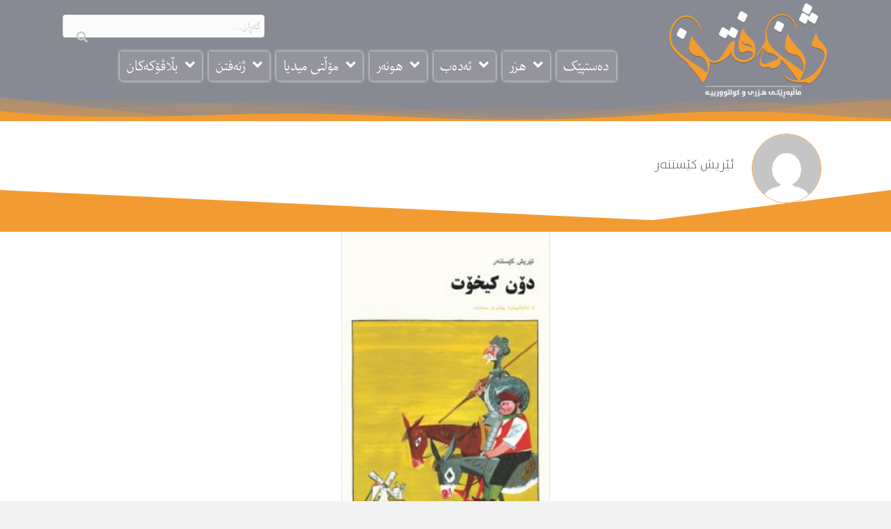

--- FILE ---
content_type: text/html; charset=UTF-8
request_url: https://jineftin.krd/author/%D8%A6%DB%8E%D8%B1%DB%8C%D8%B4-%DA%A9%DB%8E%D8%B3%D8%AA%D9%86%DB%95%D8%B1/
body_size: 83188
content:
<!DOCTYPE html>
<html dir="rtl" lang="ckb">
<head>
<meta charset="UTF-8"/>
<meta name='viewport' content='width=device-width, initial-scale=1.0'/>
<meta http-equiv='X-UA-Compatible' content='IE=edge'/>
<link rel="profile" href="https://gmpg.org/xfn/11"/>
<meta name='robots' content='index, follow, max-image-preview:large'/>
<title>ئێریش کێستنەر, Author at ژنەفتن</title>
<link rel="canonical" href="https://jineftin.krd/author/ئێریش-کێستنەر/"/>
<meta property="og:locale" content="en_US"/>
<meta property="og:type" content="profile"/>
<meta property="og:title" content="ئێریش کێستنەر, Author at ژنەفتن"/>
<meta property="og:url" content="https://jineftin.krd/author/ئێریش-کێستنەر/"/>
<meta property="og:site_name" content="ژنەفتن"/>
<meta property="og:image" content="https://secure.gravatar.com/avatar/?s=500&d=mm&r=g"/>
<meta name="twitter:card" content="summary_large_image"/>
<script type="application/ld+json" class="yoast-schema-graph">{"@context":"https://schema.org","@graph":[{"@type":"ProfilePage","@id":"https://jineftin.krd/author/%d8%a6%db%8e%d8%b1%db%8c%d8%b4-%da%a9%db%8e%d8%b3%d8%aa%d9%86%db%95%d8%b1/","url":"https://jineftin.krd/author/%d8%a6%db%8e%d8%b1%db%8c%d8%b4-%da%a9%db%8e%d8%b3%d8%aa%d9%86%db%95%d8%b1/","name":"ئێریش کێستنەر, Author at ژنەفتن","isPartOf":{"@id":"https://jineftin.krd/#website"},"primaryImageOfPage":{"@id":"https://jineftin.krd/author/%d8%a6%db%8e%d8%b1%db%8c%d8%b4-%da%a9%db%8e%d8%b3%d8%aa%d9%86%db%95%d8%b1/#primaryimage"},"image":{"@id":"https://jineftin.krd/author/%d8%a6%db%8e%d8%b1%db%8c%d8%b4-%da%a9%db%8e%d8%b3%d8%aa%d9%86%db%95%d8%b1/#primaryimage"},"thumbnailUrl":"https://jineftin.krd/wp-content/uploads/2022/05/don.jpg","breadcrumb":{"@id":"https://jineftin.krd/author/%d8%a6%db%8e%d8%b1%db%8c%d8%b4-%da%a9%db%8e%d8%b3%d8%aa%d9%86%db%95%d8%b1/#breadcrumb"},"inLanguage":"ckb","potentialAction":[{"@type":"ReadAction","target":["https://jineftin.krd/author/%d8%a6%db%8e%d8%b1%db%8c%d8%b4-%da%a9%db%8e%d8%b3%d8%aa%d9%86%db%95%d8%b1/"]}]},{"@type":"ImageObject","inLanguage":"ckb","@id":"https://jineftin.krd/author/%d8%a6%db%8e%d8%b1%db%8c%d8%b4-%da%a9%db%8e%d8%b3%d8%aa%d9%86%db%95%d8%b1/#primaryimage","url":"https://jineftin.krd/wp-content/uploads/2022/05/don.jpg","contentUrl":"https://jineftin.krd/wp-content/uploads/2022/05/don.jpg","width":893,"height":1280},{"@type":"BreadcrumbList","@id":"https://jineftin.krd/author/%d8%a6%db%8e%d8%b1%db%8c%d8%b4-%da%a9%db%8e%d8%b3%d8%aa%d9%86%db%95%d8%b1/#breadcrumb","itemListElement":[{"@type":"ListItem","position":1,"name":"سەرەتا","item":"https://jineftin.krd/"},{"@type":"ListItem","position":2,"name":"ئەرشیڤەکان بۆ ئێریش کێستنەر"}]},{"@type":"WebSite","@id":"https://jineftin.krd/#website","url":"https://jineftin.krd/","name":"ژنەفتن","description":"ماڵپەڕێکی هزری و کولتوورییە","publisher":{"@id":"https://jineftin.krd/#organization"},"potentialAction":[{"@type":"SearchAction","target":{"@type":"EntryPoint","urlTemplate":"https://jineftin.krd/?s={search_term_string}"},"query-input":{"@type":"PropertyValueSpecification","valueRequired":true,"valueName":"search_term_string"}}],"inLanguage":"ckb"},{"@type":"Organization","@id":"https://jineftin.krd/#organization","name":"ژنەفتن","url":"https://jineftin.krd/","logo":{"@type":"ImageObject","inLanguage":"ckb","@id":"https://jineftin.krd/#/schema/logo/image/","url":"https://jineftin.krd/wp-content/uploads/2020/08/cropped-jnaftn-logo-e1598094499405-2.png","contentUrl":"https://jineftin.krd/wp-content/uploads/2020/08/cropped-jnaftn-logo-e1598094499405-2.png","width":292,"height":166,"caption":"ژنەفتن"},"image":{"@id":"https://jineftin.krd/#/schema/logo/image/"},"sameAs":["https://www.facebook.com/jineftin","https://www.instagram.com/jineftin/"]}]}</script>
<link rel='dns-prefetch' href='//fonts.googleapis.com'/>
<link href='https://fonts.gstatic.com' crossorigin rel='preconnect'/>
<link rel="alternate" type="application/rss+xml" title="Feed ـی ژنەفتن &raquo;" href="https://jineftin.krd/feed/"/>
<link rel="alternate" type="application/rss+xml" title="Feed ـی لێدوانەکانی ژنەفتن &raquo;" href="https://jineftin.krd/comments/feed/"/>
<link rel="alternate" type="application/rss+xml" title="ژنەفتن &raquo; بابەت بە Feed ـی ئێریش کێستنەر" href="https://jineftin.krd/author/%d8%a6%db%8e%d8%b1%db%8c%d8%b4-%da%a9%db%8e%d8%b3%d8%aa%d9%86%db%95%d8%b1/feed/"/>
<link rel="preload" href="https://jineftin.krd/wp-content/plugins/bb-plugin/fonts/fontawesome/5.15.4/webfonts/fa-solid-900.woff2" as="font" type="font/woff2" crossorigin="anonymous">
<link rel="preload" href="https://jineftin.krd/wp-content/plugins/bb-plugin/fonts/fontawesome/5.15.4/webfonts/fa-regular-400.woff2" as="font" type="font/woff2" crossorigin="anonymous">
<link rel="preload" href="https://jineftin.krd/wp-content/plugins/bb-plugin/fonts/fontawesome/5.15.4/webfonts/fa-brands-400.woff2" as="font" type="font/woff2" crossorigin="anonymous">
<style id='wp-img-auto-sizes-contain-inline-css'>img:is([sizes=auto i],[sizes^="auto," i]){contain-intrinsic-size:3000px 1500px}</style>
<link rel="stylesheet" type="text/css" href="//jineftin.krd/wp-content/cache/wpfc-minified/8ay95wrt/40dlx.css" media="all"/>
<style id='wp-emoji-styles-inline-css'>img.wp-smiley, img.emoji{display:inline !important;border:none !important;box-shadow:none !important;height:1em !important;width:1em !important;margin:0 0.07em !important;vertical-align:-0.1em !important;background:none !important;padding:0 !important;}</style>
<style id='wp-block-library-inline-css'>:root{--wp-block-synced-color:#7a00df;--wp-block-synced-color--rgb:122,0,223;--wp-bound-block-color:var(--wp-block-synced-color);--wp-editor-canvas-background:#ddd;--wp-admin-theme-color:#007cba;--wp-admin-theme-color--rgb:0,124,186;--wp-admin-theme-color-darker-10:#006ba1;--wp-admin-theme-color-darker-10--rgb:0,107,160.5;--wp-admin-theme-color-darker-20:#005a87;--wp-admin-theme-color-darker-20--rgb:0,90,135;--wp-admin-border-width-focus:2px}@media (min-resolution:192dpi){:root{--wp-admin-border-width-focus:1.5px}}.wp-element-button{cursor:pointer}:root .has-very-light-gray-background-color{background-color:#eee}:root .has-very-dark-gray-background-color{background-color:#313131}:root .has-very-light-gray-color{color:#eee}:root .has-very-dark-gray-color{color:#313131}:root .has-vivid-green-cyan-to-vivid-cyan-blue-gradient-background{background:linear-gradient(135deg,#00d084,#0693e3)}:root .has-purple-crush-gradient-background{background:linear-gradient(135deg,#34e2e4,#4721fb 50%,#ab1dfe)}:root .has-hazy-dawn-gradient-background{background:linear-gradient(135deg,#faaca8,#dad0ec)}:root .has-subdued-olive-gradient-background{background:linear-gradient(135deg,#fafae1,#67a671)}:root .has-atomic-cream-gradient-background{background:linear-gradient(135deg,#fdd79a,#004a59)}:root .has-nightshade-gradient-background{background:linear-gradient(135deg,#330968,#31cdcf)}:root .has-midnight-gradient-background{background:linear-gradient(135deg,#020381,#2874fc)}:root{--wp--preset--font-size--normal:16px;--wp--preset--font-size--huge:42px}.has-regular-font-size{font-size:1em}.has-larger-font-size{font-size:2.625em}.has-normal-font-size{font-size:var(--wp--preset--font-size--normal)}.has-huge-font-size{font-size:var(--wp--preset--font-size--huge)}.has-text-align-center{text-align:center}.has-text-align-left{text-align:left}.has-text-align-right{text-align:right}.has-fit-text{white-space:nowrap!important}#end-resizable-editor-section{display:none}.aligncenter{clear:both}.items-justified-left{justify-content:flex-start}.items-justified-center{justify-content:center}.items-justified-right{justify-content:flex-end}.items-justified-space-between{justify-content:space-between}.screen-reader-text{border:0;clip-path:inset(50%);height:1px;margin:-1px;overflow:hidden;padding:0;position:absolute;width:1px;word-wrap:normal!important}.screen-reader-text:focus{background-color:#ddd;clip-path:none;color:#444;display:block;font-size:1em;height:auto;left:5px;line-height:normal;padding:15px 23px 14px;text-decoration:none;top:5px;width:auto;z-index:100000}html :where(.has-border-color){border-style:solid}html :where([style*=border-top-color]){border-top-style:solid}html :where([style*=border-right-color]){border-right-style:solid}html :where([style*=border-bottom-color]){border-bottom-style:solid}html :where([style*=border-left-color]){border-left-style:solid}html :where([style*=border-width]){border-style:solid}html :where([style*=border-top-width]){border-top-style:solid}html :where([style*=border-right-width]){border-right-style:solid}html :where([style*=border-bottom-width]){border-bottom-style:solid}html :where([style*=border-left-width]){border-left-style:solid}html :where(img[class*=wp-image-]){height:auto;max-width:100%}:where(figure){margin:0 0 1em}html :where(.is-position-sticky){--wp-admin--admin-bar--position-offset:var(--wp-admin--admin-bar--height,0px)}@media screen and (max-width:600px){html :where(.is-position-sticky){--wp-admin--admin-bar--position-offset:0px}}</style><style id='wp-block-paragraph-inline-css'>.is-small-text{font-size:.875em}.is-regular-text{font-size:1em}.is-large-text{font-size:2.25em}.is-larger-text{font-size:3em}.has-drop-cap:not(:focus):first-letter{float:right;font-size:8.4em;font-style:normal;font-weight:100;line-height:.68;margin:.05em 0 0 .1em;text-transform:uppercase}body.rtl .has-drop-cap:not(:focus):first-letter{float:none;margin-right:.1em}p.has-drop-cap.has-background{overflow:hidden}:root :where(p.has-background){padding:1.25em 2.375em}:where(p.has-text-color:not(.has-link-color)) a{color:inherit}p.has-text-align-left[style*="writing-mode:vertical-lr"],p.has-text-align-right[style*="writing-mode:vertical-rl"]{rotate:180deg}</style>
<style id='global-styles-inline-css'>:root{--wp--preset--aspect-ratio--square:1;--wp--preset--aspect-ratio--4-3:4/3;--wp--preset--aspect-ratio--3-4:3/4;--wp--preset--aspect-ratio--3-2:3/2;--wp--preset--aspect-ratio--2-3:2/3;--wp--preset--aspect-ratio--16-9:16/9;--wp--preset--aspect-ratio--9-16:9/16;--wp--preset--color--black:#000000;--wp--preset--color--cyan-bluish-gray:#abb8c3;--wp--preset--color--white:#ffffff;--wp--preset--color--pale-pink:#f78da7;--wp--preset--color--vivid-red:#cf2e2e;--wp--preset--color--luminous-vivid-orange:#ff6900;--wp--preset--color--luminous-vivid-amber:#fcb900;--wp--preset--color--light-green-cyan:#7bdcb5;--wp--preset--color--vivid-green-cyan:#00d084;--wp--preset--color--pale-cyan-blue:#8ed1fc;--wp--preset--color--vivid-cyan-blue:#0693e3;--wp--preset--color--vivid-purple:#9b51e0;--wp--preset--color--fl-heading-text:#333333;--wp--preset--color--fl-body-bg:#f2f2f2;--wp--preset--color--fl-body-text:#808080;--wp--preset--color--fl-accent:#428bca;--wp--preset--color--fl-accent-hover:#428bca;--wp--preset--color--fl-topbar-bg:#ffffff;--wp--preset--color--fl-topbar-text:#000000;--wp--preset--color--fl-topbar-link:#428bca;--wp--preset--color--fl-topbar-hover:#428bca;--wp--preset--color--fl-header-bg:#ffffff;--wp--preset--color--fl-header-text:#000000;--wp--preset--color--fl-header-link:#428bca;--wp--preset--color--fl-header-hover:#428bca;--wp--preset--color--fl-nav-bg:#ffffff;--wp--preset--color--fl-nav-link:#428bca;--wp--preset--color--fl-nav-hover:#428bca;--wp--preset--color--fl-content-bg:#ffffff;--wp--preset--color--fl-footer-widgets-bg:#ffffff;--wp--preset--color--fl-footer-widgets-text:#000000;--wp--preset--color--fl-footer-widgets-link:#428bca;--wp--preset--color--fl-footer-widgets-hover:#428bca;--wp--preset--color--fl-footer-bg:#ffffff;--wp--preset--color--fl-footer-text:#000000;--wp--preset--color--fl-footer-link:#428bca;--wp--preset--color--fl-footer-hover:#428bca;--wp--preset--gradient--vivid-cyan-blue-to-vivid-purple:linear-gradient(135deg,rgb(6,147,227) 0%,rgb(155,81,224) 100%);--wp--preset--gradient--light-green-cyan-to-vivid-green-cyan:linear-gradient(135deg,rgb(122,220,180) 0%,rgb(0,208,130) 100%);--wp--preset--gradient--luminous-vivid-amber-to-luminous-vivid-orange:linear-gradient(135deg,rgb(252,185,0) 0%,rgb(255,105,0) 100%);--wp--preset--gradient--luminous-vivid-orange-to-vivid-red:linear-gradient(135deg,rgb(255,105,0) 0%,rgb(207,46,46) 100%);--wp--preset--gradient--very-light-gray-to-cyan-bluish-gray:linear-gradient(135deg,rgb(238,238,238) 0%,rgb(169,184,195) 100%);--wp--preset--gradient--cool-to-warm-spectrum:linear-gradient(135deg,rgb(74,234,220) 0%,rgb(151,120,209) 20%,rgb(207,42,186) 40%,rgb(238,44,130) 60%,rgb(251,105,98) 80%,rgb(254,248,76) 100%);--wp--preset--gradient--blush-light-purple:linear-gradient(135deg,rgb(255,206,236) 0%,rgb(152,150,240) 100%);--wp--preset--gradient--blush-bordeaux:linear-gradient(135deg,rgb(254,205,165) 0%,rgb(254,45,45) 50%,rgb(107,0,62) 100%);--wp--preset--gradient--luminous-dusk:linear-gradient(135deg,rgb(255,203,112) 0%,rgb(199,81,192) 50%,rgb(65,88,208) 100%);--wp--preset--gradient--pale-ocean:linear-gradient(135deg,rgb(255,245,203) 0%,rgb(182,227,212) 50%,rgb(51,167,181) 100%);--wp--preset--gradient--electric-grass:linear-gradient(135deg,rgb(202,248,128) 0%,rgb(113,206,126) 100%);--wp--preset--gradient--midnight:linear-gradient(135deg,rgb(2,3,129) 0%,rgb(40,116,252) 100%);--wp--preset--font-size--small:13px;--wp--preset--font-size--medium:20px;--wp--preset--font-size--large:36px;--wp--preset--font-size--x-large:42px;--wp--preset--spacing--20:0.44rem;--wp--preset--spacing--30:0.67rem;--wp--preset--spacing--40:1rem;--wp--preset--spacing--50:1.5rem;--wp--preset--spacing--60:2.25rem;--wp--preset--spacing--70:3.38rem;--wp--preset--spacing--80:5.06rem;--wp--preset--shadow--natural:6px 6px 9px rgba(0, 0, 0, 0.2);--wp--preset--shadow--deep:12px 12px 50px rgba(0, 0, 0, 0.4);--wp--preset--shadow--sharp:6px 6px 0px rgba(0, 0, 0, 0.2);--wp--preset--shadow--outlined:6px 6px 0px -3px rgb(255, 255, 255), 6px 6px rgb(0, 0, 0);--wp--preset--shadow--crisp:6px 6px 0px rgb(0, 0, 0);}:where(.is-layout-flex){gap:0.5em;}:where(.is-layout-grid){gap:0.5em;}body .is-layout-flex{display:flex;}.is-layout-flex{flex-wrap:wrap;align-items:center;}.is-layout-flex > :is(*, div){margin:0;}body .is-layout-grid{display:grid;}.is-layout-grid > :is(*, div){margin:0;}:where(.wp-block-columns.is-layout-flex){gap:2em;}:where(.wp-block-columns.is-layout-grid){gap:2em;}:where(.wp-block-post-template.is-layout-flex){gap:1.25em;}:where(.wp-block-post-template.is-layout-grid){gap:1.25em;}.has-black-color{color:var(--wp--preset--color--black) !important;}.has-cyan-bluish-gray-color{color:var(--wp--preset--color--cyan-bluish-gray) !important;}.has-white-color{color:var(--wp--preset--color--white) !important;}.has-pale-pink-color{color:var(--wp--preset--color--pale-pink) !important;}.has-vivid-red-color{color:var(--wp--preset--color--vivid-red) !important;}.has-luminous-vivid-orange-color{color:var(--wp--preset--color--luminous-vivid-orange) !important;}.has-luminous-vivid-amber-color{color:var(--wp--preset--color--luminous-vivid-amber) !important;}.has-light-green-cyan-color{color:var(--wp--preset--color--light-green-cyan) !important;}.has-vivid-green-cyan-color{color:var(--wp--preset--color--vivid-green-cyan) !important;}.has-pale-cyan-blue-color{color:var(--wp--preset--color--pale-cyan-blue) !important;}.has-vivid-cyan-blue-color{color:var(--wp--preset--color--vivid-cyan-blue) !important;}.has-vivid-purple-color{color:var(--wp--preset--color--vivid-purple) !important;}.has-black-background-color{background-color:var(--wp--preset--color--black) !important;}.has-cyan-bluish-gray-background-color{background-color:var(--wp--preset--color--cyan-bluish-gray) !important;}.has-white-background-color{background-color:var(--wp--preset--color--white) !important;}.has-pale-pink-background-color{background-color:var(--wp--preset--color--pale-pink) !important;}.has-vivid-red-background-color{background-color:var(--wp--preset--color--vivid-red) !important;}.has-luminous-vivid-orange-background-color{background-color:var(--wp--preset--color--luminous-vivid-orange) !important;}.has-luminous-vivid-amber-background-color{background-color:var(--wp--preset--color--luminous-vivid-amber) !important;}.has-light-green-cyan-background-color{background-color:var(--wp--preset--color--light-green-cyan) !important;}.has-vivid-green-cyan-background-color{background-color:var(--wp--preset--color--vivid-green-cyan) !important;}.has-pale-cyan-blue-background-color{background-color:var(--wp--preset--color--pale-cyan-blue) !important;}.has-vivid-cyan-blue-background-color{background-color:var(--wp--preset--color--vivid-cyan-blue) !important;}.has-vivid-purple-background-color{background-color:var(--wp--preset--color--vivid-purple) !important;}.has-black-border-color{border-color:var(--wp--preset--color--black) !important;}.has-cyan-bluish-gray-border-color{border-color:var(--wp--preset--color--cyan-bluish-gray) !important;}.has-white-border-color{border-color:var(--wp--preset--color--white) !important;}.has-pale-pink-border-color{border-color:var(--wp--preset--color--pale-pink) !important;}.has-vivid-red-border-color{border-color:var(--wp--preset--color--vivid-red) !important;}.has-luminous-vivid-orange-border-color{border-color:var(--wp--preset--color--luminous-vivid-orange) !important;}.has-luminous-vivid-amber-border-color{border-color:var(--wp--preset--color--luminous-vivid-amber) !important;}.has-light-green-cyan-border-color{border-color:var(--wp--preset--color--light-green-cyan) !important;}.has-vivid-green-cyan-border-color{border-color:var(--wp--preset--color--vivid-green-cyan) !important;}.has-pale-cyan-blue-border-color{border-color:var(--wp--preset--color--pale-cyan-blue) !important;}.has-vivid-cyan-blue-border-color{border-color:var(--wp--preset--color--vivid-cyan-blue) !important;}.has-vivid-purple-border-color{border-color:var(--wp--preset--color--vivid-purple) !important;}.has-vivid-cyan-blue-to-vivid-purple-gradient-background{background:var(--wp--preset--gradient--vivid-cyan-blue-to-vivid-purple) !important;}.has-light-green-cyan-to-vivid-green-cyan-gradient-background{background:var(--wp--preset--gradient--light-green-cyan-to-vivid-green-cyan) !important;}.has-luminous-vivid-amber-to-luminous-vivid-orange-gradient-background{background:var(--wp--preset--gradient--luminous-vivid-amber-to-luminous-vivid-orange) !important;}.has-luminous-vivid-orange-to-vivid-red-gradient-background{background:var(--wp--preset--gradient--luminous-vivid-orange-to-vivid-red) !important;}.has-very-light-gray-to-cyan-bluish-gray-gradient-background{background:var(--wp--preset--gradient--very-light-gray-to-cyan-bluish-gray) !important;}.has-cool-to-warm-spectrum-gradient-background{background:var(--wp--preset--gradient--cool-to-warm-spectrum) !important;}.has-blush-light-purple-gradient-background{background:var(--wp--preset--gradient--blush-light-purple) !important;}.has-blush-bordeaux-gradient-background{background:var(--wp--preset--gradient--blush-bordeaux) !important;}.has-luminous-dusk-gradient-background{background:var(--wp--preset--gradient--luminous-dusk) !important;}.has-pale-ocean-gradient-background{background:var(--wp--preset--gradient--pale-ocean) !important;}.has-electric-grass-gradient-background{background:var(--wp--preset--gradient--electric-grass) !important;}.has-midnight-gradient-background{background:var(--wp--preset--gradient--midnight) !important;}.has-small-font-size{font-size:var(--wp--preset--font-size--small) !important;}.has-medium-font-size{font-size:var(--wp--preset--font-size--medium) !important;}.has-large-font-size{font-size:var(--wp--preset--font-size--large) !important;}.has-x-large-font-size{font-size:var(--wp--preset--font-size--x-large) !important;}</style>
<style id='classic-theme-styles-inline-css'>.wp-block-button__link{color:#fff;background-color:#32373c;border-radius:9999px;box-shadow:none;text-decoration:none;padding:calc(.667em + 2px) calc(1.333em + 2px);font-size:1.125em}.wp-block-file__button{background:#32373c;color:#fff;text-decoration:none}</style>
<link rel="stylesheet" type="text/css" href="//jineftin.krd/wp-content/cache/wpfc-minified/gqhclkx/40dlx.css" media="all"/>
<style id='fl-builder-layout-3152-inline-css'>.fl-builder-content *,.fl-builder-content *:before,.fl-builder-content *:after{-webkit-box-sizing:border-box;-moz-box-sizing:border-box;box-sizing:border-box;}.fl-row:before,.fl-row:after,.fl-row-content:before,.fl-row-content:after,.fl-col-group:before,.fl-col-group:after,.fl-col:before,.fl-col:after,.fl-module:not([data-accepts]):before,.fl-module:not([data-accepts]):after,.fl-module-content:before,.fl-module-content:after{display:table;content:" ";}.fl-row:after,.fl-row-content:after,.fl-col-group:after,.fl-col:after,.fl-module:not([data-accepts]):after,.fl-module-content:after{clear:both;}.fl-clear{clear:both;}.fl-row,.fl-row-content{margin-left:auto;margin-right:auto;min-width:0;}.fl-row-content-wrap{position:relative;}.fl-builder-mobile .fl-row-bg-photo .fl-row-content-wrap{background-attachment:scroll;}.fl-row-bg-video,.fl-row-bg-video .fl-row-content,.fl-row-bg-embed,.fl-row-bg-embed .fl-row-content{position:relative;}.fl-row-bg-video .fl-bg-video,.fl-row-bg-embed .fl-bg-embed-code{bottom:0;left:0;overflow:hidden;position:absolute;right:0;top:0;}.fl-row-bg-video .fl-bg-video video,.fl-row-bg-embed .fl-bg-embed-code video{bottom:0;left:0px;max-width:none;position:absolute;right:0;top:0px;}.fl-row-bg-video .fl-bg-video video{min-width:100%;min-height:100%;width:auto;height:auto;}.fl-row-bg-video .fl-bg-video iframe,.fl-row-bg-embed .fl-bg-embed-code iframe{pointer-events:none;width:100vw;height:56.25vw;max-width:none;min-height:100vh;min-width:177.77vh;position:absolute;top:50%;left:50%;-ms-transform:translate(-50%, -50%);-webkit-transform:translate(-50%, -50%);transform:translate(-50%, -50%);}.fl-bg-video-fallback{background-position:50% 50%;background-repeat:no-repeat;background-size:cover;bottom:0px;left:0px;position:absolute;right:0px;top:0px;}.fl-row-bg-slideshow,.fl-row-bg-slideshow .fl-row-content{position:relative;}.fl-row .fl-bg-slideshow{bottom:0;left:0;overflow:hidden;position:absolute;right:0;top:0;z-index:0;}.fl-builder-edit .fl-row .fl-bg-slideshow *{bottom:0;height:auto !important;left:0;position:absolute !important;right:0;top:0;}.fl-row-bg-overlay .fl-row-content-wrap:after{border-radius:inherit;content:'';display:block;position:absolute;top:0;right:0;bottom:0;left:0;z-index:0;}.fl-row-bg-overlay .fl-row-content{position:relative;z-index:1;}.fl-row-default-height .fl-row-content-wrap,.fl-row-custom-height .fl-row-content-wrap{display:-webkit-box;display:-webkit-flex;display:-ms-flexbox;display:flex;min-height:100vh;}.fl-row-overlap-top .fl-row-content-wrap{display:-webkit-inline-box;display:-webkit-inline-flex;display:-moz-inline-box;display:-ms-inline-flexbox;display:inline-flex;width:100%;}.fl-row-default-height .fl-row-content-wrap,.fl-row-custom-height .fl-row-content-wrap{min-height:0;}.fl-row-default-height .fl-row-content,.fl-row-full-height .fl-row-content,.fl-row-custom-height .fl-row-content{-webkit-box-flex:1 1 auto;-moz-box-flex:1 1 auto;-webkit-flex:1 1 auto;-ms-flex:1 1 auto;flex:1 1 auto;}.fl-row-default-height .fl-row-full-width.fl-row-content,.fl-row-full-height .fl-row-full-width.fl-row-content,.fl-row-custom-height .fl-row-full-width.fl-row-content{max-width:100%;width:100%;}.fl-row-default-height.fl-row-align-center .fl-row-content-wrap,.fl-row-full-height.fl-row-align-center .fl-row-content-wrap,.fl-row-custom-height.fl-row-align-center .fl-row-content-wrap{-webkit-align-items:center;-webkit-box-align:center;-webkit-box-pack:center;-webkit-justify-content:center;-ms-flex-align:center;-ms-flex-pack:center;justify-content:center;align-items:center;}.fl-row-default-height.fl-row-align-bottom .fl-row-content-wrap,.fl-row-full-height.fl-row-align-bottom .fl-row-content-wrap,.fl-row-custom-height.fl-row-align-bottom .fl-row-content-wrap{-webkit-align-items:flex-end;-webkit-justify-content:flex-end;-webkit-box-align:end;-webkit-box-pack:end;-ms-flex-align:end;-ms-flex-pack:end;justify-content:flex-end;align-items:flex-end;}.fl-col-group-equal-height{display:flex;flex-wrap:wrap;width:100%;}.fl-col-group-equal-height.fl-col-group-has-child-loading{flex-wrap:nowrap;}.fl-col-group-equal-height .fl-col,.fl-col-group-equal-height .fl-col-content{display:flex;flex:1 1 auto;}.fl-col-group-equal-height .fl-col-content{flex-direction:column;flex-shrink:1;min-width:1px;max-width:100%;width:100%;}.fl-col-group-equal-height:before,.fl-col-group-equal-height .fl-col:before,.fl-col-group-equal-height .fl-col-content:before,.fl-col-group-equal-height:after,.fl-col-group-equal-height .fl-col:after,.fl-col-group-equal-height .fl-col-content:after{content:none;}.fl-col-group-nested.fl-col-group-equal-height.fl-col-group-align-top .fl-col-content,.fl-col-group-equal-height.fl-col-group-align-top .fl-col-content{justify-content:flex-start;}.fl-col-group-nested.fl-col-group-equal-height.fl-col-group-align-center .fl-col-content,.fl-col-group-equal-height.fl-col-group-align-center .fl-col-content{justify-content:center;}.fl-col-group-nested.fl-col-group-equal-height.fl-col-group-align-bottom .fl-col-content,.fl-col-group-equal-height.fl-col-group-align-bottom .fl-col-content{justify-content:flex-end;}.fl-col-group-equal-height.fl-col-group-align-center .fl-col-group{width:100%;}.fl-col{float:left;min-height:1px;}.fl-col-content{display:flex;flex-direction:column;}.fl-col-bg-overlay .fl-col-content{position:relative;}.fl-col-bg-overlay .fl-col-content:after{border-radius:inherit;content:'';display:block;position:absolute;top:0;right:0;bottom:0;left:0;z-index:0;}.fl-col-bg-overlay .fl-module{position:relative;z-index:2;}.single:not(.woocommerce).single-fl-builder-template .fl-content{width:100%;}.fl-builder-layer{position:absolute;top:0;left:0;right:0;bottom:0;z-index:0;pointer-events:none;overflow:hidden;}.fl-builder-shape-layer{z-index:0;}.fl-builder-shape-layer.fl-builder-bottom-edge-layer{z-index:1;}.fl-row-bg-overlay .fl-builder-shape-layer{z-index:1;}.fl-row-bg-overlay .fl-builder-shape-layer.fl-builder-bottom-edge-layer{z-index:2;}.fl-row-has-layers .fl-row-content{z-index:1;}.fl-row-bg-overlay .fl-row-content{z-index:2;}.fl-builder-layer > *{display:block;position:absolute;top:0;left:0;width:100%;}.fl-builder-layer + .fl-row-content{position:relative;}.fl-builder-layer .fl-shape{fill:#aaa;stroke:none;stroke-width:0;width:100%;}@supports (-webkit-touch-callout: inherit) {.fl-row.fl-row-bg-parallax .fl-row-content-wrap,.fl-row.fl-row-bg-fixed .fl-row-content-wrap {background-position: center !important;background-attachment: scroll !important;}}@supports (-webkit-touch-callout: none) {.fl-row.fl-row-bg-fixed .fl-row-content-wrap {background-position: center !important;background-attachment: scroll !important;}}.fl-clearfix:before,.fl-clearfix:after{display:table;content:" ";}.fl-clearfix:after{clear:both;}.sr-only{position:absolute;width:1px;height:1px;padding:0;overflow:hidden;clip:rect(0,0,0,0);white-space:nowrap;border:0;}.fl-builder-content a.fl-button,.fl-builder-content a.fl-button:visited{border-radius:4px;-moz-border-radius:4px;-webkit-border-radius:4px;display:inline-block;font-size:16px;font-weight:normal;line-height:18px;padding:12px 24px;text-decoration:none;text-shadow:none;}.fl-builder-content .fl-button:hover{text-decoration:none;}.fl-builder-content .fl-button:active{position:relative;top:1px;}.fl-builder-content .fl-button-width-full .fl-button{display:block;text-align:center;}.fl-builder-content .fl-button-width-custom .fl-button{display:inline-block;text-align:center;max-width:100%;}.fl-builder-content .fl-button-left{text-align:left;}.fl-builder-content .fl-button-center{text-align:center;}.fl-builder-content .fl-button-right{text-align:right;}.fl-builder-content .fl-button i{font-size:1.3em;height:auto;margin-right:8px;vertical-align:middle;width:auto;}.fl-builder-content .fl-button i.fl-button-icon-after{margin-left:8px;margin-right:0;}.fl-builder-content .fl-button-has-icon .fl-button-text{vertical-align:middle;}.fl-icon-wrap{display:inline-block;}.fl-icon{display:table-cell;vertical-align:middle;}.fl-icon a{text-decoration:none;}.fl-icon i{float:right;height:auto;width:auto;}.fl-icon i:before{border:none !important;height:auto;width:auto;}.fl-icon-text{display:table-cell;text-align:left;padding-left:15px;vertical-align:middle;}.fl-icon-text-empty{display:none;}.fl-icon-text *:last-child{margin:0 !important;padding:0 !important;}.fl-icon-text a{text-decoration:none;}.fl-icon-text span{display:block;}.fl-icon-text span.mce-edit-focus{min-width:1px;}.fl-module img{max-width:100%;}.fl-photo{line-height:0;position:relative;}.fl-photo-align-left{text-align:left;}.fl-photo-align-center{text-align:center;}.fl-photo-align-right{text-align:right;}.fl-photo-content{display:inline-block;line-height:0;position:relative;max-width:100%;}.fl-photo-img-svg{width:100%;}.fl-photo-content img{display:inline;height:auto;max-width:100%;}.fl-photo-crop-circle img{-webkit-border-radius:100%;-moz-border-radius:100%;border-radius:100%;}.fl-photo-caption{font-size:13px;line-height:18px;overflow:hidden;text-overflow:ellipsis;}.fl-photo-caption-below{padding-bottom:20px;padding-top:10px;}.fl-photo-caption-hover{background:rgba(0,0,0,0.7);bottom:0;color:#fff;left:0;opacity:0;filter:alpha(opacity = 0);padding:10px 15px;position:absolute;right:0;-webkit-transition:opacity 0.3s ease-in;-moz-transition:opacity 0.3s ease-in;transition:opacity 0.3s ease-in;}.fl-photo-content:hover .fl-photo-caption-hover{opacity:100;filter:alpha(opacity = 100);}.fl-builder-pagination,.fl-builder-pagination-load-more{padding:40px 0;}.fl-builder-pagination ul.page-numbers{list-style:none;margin:0;padding:0;text-align:center;}.fl-builder-pagination li{display:inline-block;list-style:none;margin:0;padding:0;}.fl-builder-pagination li a.page-numbers,.fl-builder-pagination li span.page-numbers{border:1px solid #e6e6e6;display:inline-block;padding:5px 10px;margin:0 0 5px;}.fl-builder-pagination li a.page-numbers:hover,.fl-builder-pagination li span.current{background:#f5f5f5;text-decoration:none;}.fl-slideshow,.fl-slideshow *{-webkit-box-sizing:content-box;-moz-box-sizing:content-box;box-sizing:content-box;}.fl-slideshow .fl-slideshow-image img{max-width:none !important;}.fl-slideshow-social{line-height:0 !important;}.fl-slideshow-social *{margin:0 !important;}.fl-builder-content .bx-wrapper .bx-viewport{background:transparent;border:none;box-shadow:none;-moz-box-shadow:none;-webkit-box-shadow:none;left:0;}.mfp-wrap button.mfp-arrow,.mfp-wrap button.mfp-arrow:active,.mfp-wrap button.mfp-arrow:hover,.mfp-wrap button.mfp-arrow:focus{background:transparent !important;border:none !important;outline:none;position:absolute;top:50%;box-shadow:none !important;-moz-box-shadow:none !important;-webkit-box-shadow:none !important;}.mfp-wrap .mfp-close,.mfp-wrap .mfp-close:active,.mfp-wrap .mfp-close:hover,.mfp-wrap .mfp-close:focus{background:transparent !important;border:none !important;outline:none;position:absolute;top:0;box-shadow:none !important;-moz-box-shadow:none !important;-webkit-box-shadow:none !important;}.admin-bar .mfp-wrap .mfp-close,.admin-bar .mfp-wrap .mfp-close:active,.admin-bar .mfp-wrap .mfp-close:hover,.admin-bar .mfp-wrap .mfp-close:focus{top:32px!important;}img.mfp-img{padding:0;}.mfp-counter{display:none;}.mfp-wrap .mfp-preloader.fa{font-size:30px;}.fl-form-field{margin-bottom:15px;}.fl-form-field input.fl-form-error{border-color:#DD6420;}.fl-form-error-message{clear:both;color:#DD6420;display:none;padding-top:8px;font-size:12px;font-weight:lighter;}.fl-form-button-disabled{opacity:0.5;}.fl-animation{opacity:0;}.fl-builder-preview .fl-animation,.fl-builder-edit .fl-animation,.fl-animated{opacity:1;}.fl-animated{animation-fill-mode:both;-webkit-animation-fill-mode:both;}.fl-button.fl-button-icon-animation i{width:0 !important;opacity:0;-ms-filter:"alpha(opacity=0)";transition:all 0.2s ease-out;-webkit-transition:all 0.2s ease-out;}.fl-button.fl-button-icon-animation:hover i{opacity:1! important;-ms-filter:"alpha(opacity=100)";}.fl-button.fl-button-icon-animation i.fl-button-icon-after{margin-left:0px !important;}.fl-button.fl-button-icon-animation:hover i.fl-button-icon-after{margin-left:10px !important;}.fl-button.fl-button-icon-animation i.fl-button-icon-before{margin-right:0 !important;}.fl-button.fl-button-icon-animation:hover i.fl-button-icon-before{margin-right:20px !important;margin-left:-10px;}.fl-col{float:right;}@media(max-width:1200px){}@media(max-width:992px){ .fl-col-group.fl-col-group-medium-reversed{display:-webkit-flex;display:flex;-webkit-flex-wrap:wrap-reverse;flex-wrap:wrap-reverse;flex-direction:row-reverse;}
}@media(max-width:768px){ .fl-row-content-wrap{background-attachment:scroll !important;}.fl-row-bg-parallax .fl-row-content-wrap{background-attachment:scroll !important;background-position:center center !important;}.fl-col-group.fl-col-group-equal-height{display:block;}.fl-col-group.fl-col-group-equal-height.fl-col-group-custom-width{display:-webkit-box;display:-webkit-flex;display:flex;}.fl-col-group.fl-col-group-responsive-reversed{display:-webkit-flex;display:flex;-webkit-flex-wrap:wrap-reverse;flex-wrap:wrap-reverse;flex-direction:row-reverse;}.fl-col-group.fl-col-group-responsive-reversed .fl-col:not(.fl-col-small-custom-width){flex-basis:100%;width:100% !important;}.fl-col-group.fl-col-group-medium-reversed:not(.fl-col-group-responsive-reversed){display:unset;display:unset;-webkit-flex-wrap:unset;flex-wrap:unset;flex-direction:unset;}.fl-col{clear:both;float:none;margin-left:auto;margin-right:auto;width:auto !important;}.fl-col-small:not(.fl-col-small-full-width){max-width:400px;}.fl-block-col-resize{display:none;}
}@media(min-width:1201px){html .fl-visible-large:not(.fl-visible-desktop),html .fl-visible-medium:not(.fl-visible-desktop),html .fl-visible-mobile:not(.fl-visible-desktop) {display: none;}}@media(min-width:993px) and (max-width:1200px){html .fl-visible-desktop:not(.fl-visible-large),html .fl-visible-medium:not(.fl-visible-large),html .fl-visible-mobile:not(.fl-visible-large) {display: none;}}@media(min-width:769px) and (max-width:992px){html .fl-visible-desktop:not(.fl-visible-medium),html .fl-visible-large:not(.fl-visible-medium),html .fl-visible-mobile:not(.fl-visible-medium) {display: none;}}@media(max-width:768px){html .fl-visible-desktop:not(.fl-visible-mobile),html .fl-visible-large:not(.fl-visible-mobile),html .fl-visible-medium:not(.fl-visible-mobile) {display: none;}}.fl-row-fixed-width{max-width:1100px;}.fl-row-content-wrap{margin-top:0px;margin-right:0px;margin-bottom:0px;margin-left:0px;padding-top:20px;padding-right:20px;padding-bottom:20px;padding-left:20px;}.fl-col-content{margin-top:0px;margin-right:0px;margin-bottom:0px;margin-left:0px;padding-top:0px;padding-right:0px;padding-bottom:0px;padding-left:0px;}.fl-module-content, .fl-module:where(.fl-module:not(:has(> .fl-module-content))){margin-top:20px;margin-right:20px;margin-bottom:20px;margin-left:20px;}@media(max-width:768px){.fl-row[data-node] > .fl-row-content-wrap{margin-top:0px;margin-right:0px;margin-bottom:0px;margin-left:0px;padding-top:0px;padding-right:0px;padding-bottom:0px;padding-left:0px;}.fl-col[data-node] > .fl-col-content{margin-top:0px;margin-right:0px;margin-bottom:0px;margin-left:0px;padding-top:0px;padding-right:0px;padding-bottom:0px;padding-left:0px;}.fl-module[data-node] > .fl-module-content, .fl-module:where(.fl-module:not(:has(> .fl-module-content))) {margin-top: 0px;margin-right: 0px;margin-bottom: 0px;margin-left: 0px;}}.fl-node-5fb184097761c > .fl-row-content-wrap{background-color:#888A93;}
.fl-node-5fb184097761c > .fl-row-content-wrap{padding-top:0px;padding-right:0px;padding-bottom:20px;padding-left:0px;}.fl-node-5fb1840977620{width:25%;}.fl-node-605f33dbe7347{width:100%;}@media(max-width:768px){.fl-builder-content .fl-node-605f33dbe7347 {width: 100% !important;max-width: none;clear: none;float: left;}}@media(max-width:768px){ .fl-node-605f33dbe7347.fl-col > .fl-col-content {margin-top:20px;margin-right:0px;margin-bottom:0px;margin-left:0px;}}.fl-node-5fb1840977621{width:75%;}.fl-node-5fb1840977621 > .fl-col-content{border-style:none;border-width:0;background-clip:border-box;border-color:#f39b33;border-top-width:0px;border-right-width:0px;border-bottom-width:3px;border-left-width:0px;border-top-left-radius:10px;border-top-right-radius:10px;border-bottom-left-radius:10px;border-bottom-right-radius:10px;}@media(max-width:768px){.fl-builder-content .fl-node-5fb1840977621{width:100% !important;max-width:none;clear:none;float:left;}.fl-node-5fb1840977621 > .fl-col-content {border-style: solid;border-width: 0;background-clip: border-box;border-top-width: 0px;border-right-width: 0px;border-bottom-width: 1px;border-left-width: 0px;border-top-left-radius: 0px;border-top-right-radius: 0px;border-bottom-left-radius: 0px;border-bottom-right-radius: 0px;}} .fl-node-5fb1840977621 > .fl-col-content{margin-top:20px;margin-right:20px;margin-bottom:0px;margin-left:0px;}@media(max-width:768px){ .fl-node-5fb1840977621.fl-col > .fl-col-content {margin-top:20px;margin-right:0px;margin-bottom:0px;margin-left:0px;}} .fl-node-5fb1840977621 > .fl-col-content{padding-top:0px;padding-right:0px;padding-bottom:0px;padding-left:0px;}@media(max-width:768px){ .fl-node-5fb1840977621.fl-col > .fl-col-content {padding-top:0px;padding-right:0px;padding-bottom:0px;padding-left:0px;}}img.mfp-img{padding-bottom:40px !important;}.fl-builder-edit .fl-fill-container img{transition:object-position .5s;}.fl-fill-container :is(.fl-module-content, .fl-photo, .fl-photo-content, img){height:100% !important;width:100% !important;}@media(max-width:768px){ .fl-photo-content,.fl-photo-img{max-width:100%;}
}.fl-node-5fb1840977622 .fl-photo-content, .fl-node-5fb1840977622 .fl-photo-img{width:250px;}@media(max-width:768px){.fl-node-5fb1840977622, .fl-node-5fb1840977622 .fl-photo {text-align: center;}}@media(max-width:768px){ .fl-node-5fb1840977622.fl-module > .fl-module-content {margin-top:0px;margin-right:0px;margin-bottom:0px;margin-left:0px;}}.uabb-search-form{position:relative;}.uabb-search-form-wrap{display:inline-flex;max-width:100%;align-items:center;position:relative;}.uabb-search-form-fields{flex-basis:100%;}.uabb-search-form .uabb-form-field input,.uabb-search-form .uabb-form-field input[type=search]{height:auto;width:100%;}.uabb-search-button-expand .uabb-search-form-fields,.uabb-search-form-inline .uabb-search-form-fields{align-items:center;display:inline-flex;flex-wrap:nowrap;max-width:100%;}.uabb-search-form-width-full .uabb-search-form-wrap{width:100%;}.uabb-search-form-input-wrap{position:relative;}.uabb-form-field{display:flex;align-items:center;}.uabb-search-form-input .uabb-form-field,.uabb-search-form-button .uabb-form-field,.uabb-search-form-inline .uabb-form-field{margin:0;}.uabb-search-form-inline .uabb-search-form-input-wrap{width:100%;}.uabb-search-form-inline .uabb-form-field{padding-right:10px;}.uabb-search-button-center .uabb-search-form-fields{justify-content:center;}.uabb-search-button-left .uabb-search-form-fields{justify-content:flex-start;}.uabb-search-button-right .uabb-search-form-fields{justify-content:flex-end;}.uabb-search-button-expand .uabb-button-wrap,.uabb-search-form-inline .uabb-button-wrap{flex:0 0 auto;}.uabb-search-button-expand .uabb-search-form-fields{align-items:center;display:inline-flex;flex-wrap:nowrap;max-width:100%;-webkit-transition:all .4s;-moz-transition:all .4s;transition:all .4s;}.uabb-search-button-expand .uabb-search-form-input-wrap{-webkit-transition:all .4s;-moz-transition:all .4s;transition:all .4s;overflow:hidden;}.uabb-search-button-expand .uabb-search-form-input-wrap{width:0;}.uabb-search-expanded .uabb-search-form-input-wrap{width:100%;}.uabb-search-button-expand-right .uabb-search-form-fields{flex-direction:row-reverse;}.uabb-search-button-expand-right.uabb-search-button-right .uabb-search-form-fields{justify-content:flex-start;}.uabb-search-button-expand-right.uabb-search-button-left .uabb-search-form-fields{justify-content:flex-end;}.uabb-search-button-expand .uabb-button{outline:none;}.uabb-search-button-expand-right .uabb-form-field{margin-left:10px;}.uabb-search-button-expand-left .uabb-form-field{margin-right:10px;}.uabb-search-button-expand.uabb-search-button-center .uabb-form-field{justify-content:center;}.uabb-search-button-expand.uabb-search-button-left .uabb-form-field{justify-content:flex-start;}.uabb-search-button-expand.uabb-search-button-right .uabb-form-field{justify-content:flex-end;}.uabb-search-button-fullscreen.uabb-search-button-center .uabb-search-form-wrap{justify-content:center;}.uabb-search-button-fullscreen.uabb-search-button-left .uabb-search-form-wrap{justify-content:flex-start;}.uabb-search-button-fullscreen.uabb-search-button-right .uabb-search-form-wrap{justify-content:flex-end;}.uabb-search-button-fullscreen .uabb-search-form-fields{display:contents;}.uabb-search-button-fullscreen .uabb-search-form-input-wrap{display:none;transform:translate(40px, 0);transition:all 0.3s ease-in-out;pointer-events:none;}.uabb-search-button-fullscreen.search-active .uabb-search-form-input-wrap{z-index:9999;display:block;transform:none;pointer-events:all;}.uabb-search-button-fullscreen .uabb-search-close{position:fixed;top:30px;right:30px;color:#fff;cursor:pointer;font-size:2.6em;display:none;transition:all 0.3s ease-in-out;}.uabb-search-button-fullscreen.search-active .uabb-search-close{display:block;transform:rotate(-90deg);}.uabb-search-button-fullscreen.search-active .uabb-button-wrap{display:none;}.uabb-search-overlay{position:fixed;width:100%;height:100%;visibility:hidden;top:0;bottom:0;left:0;right:0;z-index:1000;padding:0 15%;opacity:0;background:rgba(0,0,0,0.75);-webkit-transition:all 0.3s;-moz-transition:all 0.3s;transition:all 0.3s;}.uabb-search-form.uabb-search-button-fullscreen .uabb-form-field input[type=search]{width:80%;font-size:40px;}.uabb-search-button-fullscreen input[type=search]{position:fixed;top:50%;left:50%;color:rgb(255, 255, 255);background:rgba(0, 0, 0, 0);font-size:60px;text-align:center;border-top-width:0;border-right-width:0;border-left-width:0;border-bottom-width:2px;border-radius:0;margin:0px auto;margin-top:-51px;padding-left:30px;padding-right:30px;outline:none;transform:translate(-50%, -50%);}.uabb-search-button-fullscreen.search-active .uabb-search-overlay{opacity:1;visibility:visible;}.uabb-search-form-stacked a.uabb-button.ast-button.uabb-creative-button.uabb-creative-default-btn{margin-top:12px;}.uabb-search-results-content{visibility:hidden;opacity:0;-moz-transition:max-height 0.5s cubic-bezier(0, 1, 0, 1);-o-transition:max-height 0.5s cubic-bezier(0, 1, 0, 1);-webkit-transition:max-height 0.5s cubic-bezier(0, 1, 0, 1);transition:max-height 0.5s cubic-bezier(0, 1, 0, 1);-webkit-box-shadow:0px 2px 4px -2px rgba(0,0,0,0.40);-moz-box-shadow:0px 2px 4px -2px rgba(0,0,0,0.40);box-shadow:0px 2px 4px -2px rgba(0,0,0,0.40);border-radius:4px;border:1px solid #e6e6e6;overflow-y:auto;background:#fff;text-align:left;position:absolute;max-height:0;width:calc(100% - 10px);z-index:1100;}.uabb-search-results-content.uabb-search-open{max-height:400px;height:auto;visibility:visible;opacity:1;padding:15px;margin:5px 0;}.uabb-search-form-center.uabb-search-form-width-custom .uabb-search-results-content{left:50%;-webkit-transform:translateX(-50%);transform:translateX(-50%)}.uabb-search-form-left .uabb-search-results-content{left:0;}.uabb-search-form-right .uabb-search-results-content{right:0;}.uabb-search-post-item{border-bottom:1px solid #e6e6e6;overflow:hidden;padding:10px 0;cursor:pointer;}.uabb-search-post-item:last-child{border-bottom:0 none;}.uabb-search-post-image{float:left;position:relative;margin-right:10px;width:60px;}.uabb-search-post-image img{height:auto;width:100%;}.uabb-search-post-title{font-size:15px;}.uabb-search-loader-wrap{display:none;line-height:16px;position:relative;height:30px;}.uabb-search-loader{animation:uabb-spin 2s linear infinite;z-index:2;position:absolute;padding:2px;right:10px;top:0;width:30px;height:30px;}.uabb-search-loader .path{stroke:hsla(210, 77%, 75%, 1);stroke-linecap:round;animation:uabb-dash 1.5s ease-in-out infinite;}@keyframes uabb-spin {100% {transform: rotate(360deg);}}@keyframes uabb-dash {0%{stroke-dasharray:1, 150;stroke-dashoffset:0;}50%{stroke-dasharray:90, 150;stroke-dashoffset:-35;}100% {stroke-dasharray: 90, 150;stroke-dashoffset: -124;}}.uabb-search-form.uabb-search-form-input .icon{position:absolute;left:5px;margin:15px;text-align:center;color:#ccc;}.uabb-search-form.uabb-search-form-input.uabb-search-form-inline input[type=search],.uabb-search-form.uabb-search-form-input.uabb-search-form-stacked input[type=search]{padding-left:50px;}.fl-node-605f343b78856 .uabb-search-form-wrap{font-size:16px;padding:10px;width:300px;min-height:20px;padding-top:0px;padding-right:0px;padding-bottom:0px;padding-left:0px;}.fl-node-605f343b78856 .uabb-search-form{text-align:left;}.fl-node-605f343b78856 .uabb-form-field input[type=search]{border-radius:4px;font-size:16px;line-height:16px;padding:12px 24px;padding-top:2px;padding-right:5px;padding-bottom:2px;padding-left:2px;}.fl-node-605f343b78856 .uabb-form-field input[type=search], .fl-node-605f343b78856 .uabb-search-post-text, .fl-node-605f343b78856 .uabb-search-form.uabb-search-button-fullscreen .uabb-form-field input[type=search]{font-family:jineftin, sans-serif;font-weight:400;}
.fl-node-605f343b78856 > .fl-module-content{margin-top:0px;margin-left:0px;}@media(max-width:992px){ .fl-node-605f343b78856.fl-module > .fl-module-content {margin-left:10px;}}.uabb-creative-menu ul,.uabb-creative-menu li{list-style:none !important;margin:0;padding:0;}.uabb-creative-menu .menu:before,.uabb-creative-menu .menu:after{content:'';display:table;clear:both;}.uabb-creative-menu .menu{position:relative;padding-left:0;}.uabb-creative-menu li{position:relative;}.uabb-creative-menu a{display:block;line-height:1;text-decoration:none;}.uabb-creative-menu .menu a{box-shadow:none;}.uabb-creative-menu a:hover{text-decoration:none;}.uabb-creative-menu .sub-menu{min-width:220px;margin:0;}.uabb-creative-menu-horizontal{font-size:0;}.uabb-creative-menu-horizontal li,.uabb-creative-menu-horizontal > li{font-size:medium;}.uabb-creative-menu-horizontal > li > .uabb-has-submenu-container > a > span.menu-item-text{display:inline-block;}.fl-module[data-node] .uabb-creative-menu .uabb-creative-menu-expanded .sub-menu{background-color:transparent;-webkit-box-shadow:none;-ms-box-shadow:none;box-shadow:none;}.uabb-creative-menu .uabb-has-submenu:focus,.uabb-creative-menu .uabb-has-submenu .sub-menu:focus,.uabb-creative-menu .uabb-has-submenu-container:focus{outline:0;}.uabb-creative-menu .uabb-has-submenu-container{position:relative;}.uabb-creative-menu .uabb-creative-menu-accordion .uabb-has-submenu > .sub-menu{display:none;}.uabb-creative-menu .uabb-menu-toggle{cursor:pointer;}.uabb-creative-menu .uabb-toggle-arrows .uabb-menu-toggle:before,.uabb-creative-menu .uabb-toggle-none .uabb-menu-toggle:before{border-color:#333;}.uabb-creative-menu .uabb-menu-expanded .uabb-menu-toggle{display:none;}ul.uabb-creative-menu-horizontal li.mega-menu{position:static;}ul.uabb-creative-menu-horizontal li.mega-menu > ul.sub-menu{top:inherit !important;left:0 !important;right:0 !important;width:100%;}ul.uabb-creative-menu-horizontal li.mega-menu.uabb-has-submenu:hover > ul.sub-menu,ul.uabb-creative-menu-horizontal li.mega-menu.uabb-has-submenu.focus > ul.sub-menu{display:flex !important;}ul.uabb-creative-menu-horizontal li.mega-menu > ul.sub-menu li{border-color:transparent;}ul.uabb-creative-menu-horizontal li.mega-menu > ul.sub-menu > li{width:100%;}ul.uabb-creative-menu-horizontal li.mega-menu > ul.sub-menu > li > .uabb-has-submenu-container a{font-weight:bold;}ul.uabb-creative-menu-horizontal li.mega-menu > ul.sub-menu > li > .uabb-has-submenu-container a:hover{background:transparent;}ul.uabb-creative-menu-horizontal li.mega-menu > ul.sub-menu .uabb-menu-toggle{display:none;}ul.uabb-creative-menu-horizontal li.mega-menu > ul.sub-menu ul.sub-menu{background:transparent;-webkit-box-shadow:none;-ms-box-shadow:none;box-shadow:none;display:block;min-width:0;opacity:1;padding:0;position:static;visibility:visible;}.uabb-creative-menu-mobile-toggle{position:relative;padding:8px;background-color:transparent;border:none;color:#333;border-radius:0;cursor:pointer;display:inline-block;z-index:5;}.uabb-creative-menu-mobile-toggle.text{width:auto;text-align:center;}.uabb-creative-menu-mobile-toggle.hamburger .uabb-creative-menu-mobile-toggle-label,.uabb-creative-menu-mobile-toggle.hamburger-label .uabb-creative-menu-mobile-toggle-label{display:inline-block;margin-left:10px;vertical-align:middle;}.uabb-creative-menu-mobile-toggle.hamburger .uabb-svg-container,.uabb-creative-menu-mobile-toggle.hamburger-label .uabb-svg-container{display:inline-block;position:relative;width:1.4em;height:1.4em;vertical-align:middle;}.uabb-creative-menu-mobile-toggle.hamburger .hamburger-menu,.uabb-creative-menu-mobile-toggle.hamburger-label .hamburger-menu{position:absolute;top:0;left:0;right:0;bottom:0;}.uabb-creative-menu-mobile-toggle.hamburger .hamburger-menu rect,.uabb-creative-menu-mobile-toggle.hamburger-label .hamburger-menu rect{fill:currentColor;}.uabb-creative-menu.off-canvas .uabb-off-canvas-menu .uabb-menu-close-btn{width:20px;height:10px;position:absolute;right:20px;top:20px;cursor:pointer;display:block;z-index:99;}.uabb-creative-menu-mobile-toggle:focus{outline:thin dotted;}.uabb-creative-menu .uabb-menu-overlay{position:fixed;width:100%;height:100%;top:0;left:0;background:rgba(0,0,0,0.8);z-index:99999;overflow-y:auto;overflow-x:hidden;}.uabb-creative-menu .uabb-menu-overlay > ul.menu{text-align:center;position:relative;top:50%;width:40%;height:60%;margin:0 auto;-webkit-transform:translateY(-50%);transform:translateY(-50%);}.uabb-creative-menu .uabb-overlay-fade{opacity:0;visibility:hidden;-webkit-transition:opacity 0.5s, visibility 0s 0.5s;transition:opacity 0.5s, visibility 0s 0.5s;}.uabb-creative-menu.menu-open .uabb-overlay-fade{opacity:1;visibility:visible;-webkit-transition:opacity 0.5s;transition:opacity 0.5s;}.uabb-creative-menu .uabb-overlay-slide-down{visibility:hidden;-webkit-transform:translateY(-100%);transform:translateY(-100%);-webkit-transition:-webkit-transform 0.4s ease-in-out, visibility 0s 0.4s;transition:transform 0.4s ease-in-out, visibility 0s 0.4s;}.uabb-creative-menu.menu-open .uabb-overlay-slide-down{visibility:visible;-webkit-transform:translateY(0%);transform:translateY(0%);-webkit-transition:-webkit-transform 0.4s ease-in-out;transition:transform 0.4s ease-in-out;}.uabb-creative-menu .uabb-overlay-scale{visibility:hidden;opacity:0;-webkit-transform:scale(0.9);transform:scale(0.9);-webkit-transition:-webkit-transform 0.2s, opacity 0.2s, visibility 0s 0.2s;transition:transform 0.2s, opacity 0.2s, visibility 0s 0.2s;}.uabb-creative-menu.menu-open .uabb-overlay-scale{visibility:visible;opacity:1;-webkit-transform:scale(1);transform:scale(1);-webkit-transition:-webkit-transform 0.4s, opacity 0.4s;transition:transform 0.4s, opacity 0.4s;}.uabb-creative-menu .uabb-overlay-door{visibility:hidden;width:0;left:50%;-webkit-transform:translateX(-50%);transform:translateX(-50%);-webkit-transition:width 0.5s 0.3s, visibility 0s 0.8s;transition:width 0.5s 0.3s, visibility 0s 0.8s;}.uabb-creative-menu.menu-open .uabb-overlay-door{visibility:visible;width:100%;-webkit-transition:width 0.5s;transition:width 0.5s;}.uabb-creative-menu .uabb-overlay-door > ul.menu{left:0;right:0;transform:translateY(-50%);}.uabb-creative-menu .uabb-overlay-door > ul,.uabb-creative-menu .uabb-overlay-door .uabb-menu-close-btn{opacity:0;-webkit-transition:opacity 0.3s 0.5s;transition:opacity 0.3s 0.5s;}.uabb-creative-menu.menu-open .uabb-overlay-door > ul,.uabb-creative-menu.menu-open .uabb-overlay-door .uabb-menu-close-btn{opacity:1;-webkit-transition-delay:0.5s;transition-delay:0.5s;}.uabb-creative-menu.menu-close .uabb-overlay-door > ul,.uabb-creative-menu.menu-close .uabb-overlay-door .uabb-menu-close-btn{-webkit-transition-delay:0s;transition-delay:0s;}.uabb-creative-menu .uabb-menu-overlay .uabb-toggle-arrows .uabb-has-submenu-container a > span{padding-right:0 !important;}.uabb-creative-menu .uabb-menu-overlay .uabb-menu-close-btn{position:absolute;display:block;width:55px;height:45px;right:40px;top:40px;overflow:hidden;border:none;outline:none;z-index:100;font-size:30px;cursor:pointer;background-color:transparent;-webkit-touch-callout:none;-webkit-user-select:none;-khtml-user-select:none;-moz-user-select:none;-ms-user-select:none;user-select:none;-webkit-transition:background-color 0.3s;transition:background-color 0.3s;}.uabb-creative-menu .uabb-menu-overlay .uabb-menu-close-btn:before,.uabb-creative-menu .uabb-menu-overlay .uabb-menu-close-btn:after{content:'';position:absolute;left:50%;width:2px;height:40px;background-color:#ffffff;-webkit-transition:-webkit-transform 0.3s;transition:transform 0.3s;-webkit-transform:translateY(0) rotate(45deg);transform:translateY(0) rotate(45deg);}.uabb-creative-menu .uabb-menu-overlay .uabb-menu-close-btn:after{-webkit-transform:translateY(0) rotate(-45deg);transform:translateY(0) rotate(-45deg);}.uabb-creative-menu .uabb-off-canvas-menu .menu{margin-top:40px;}.uabb-creative-menu.off-canvas .uabb-clear{position:fixed;top:0;left:0;width:100%;height:100%;z-index:99998;background:rgba(0,0,0,0.0);visibility:hidden;opacity:0;-webkit-transition:all 0.5s ease-in-out;transition:all 0.5s ease-in-out;}.uabb-creative-menu .uabb-off-canvas-menu.uabb-menu-left{position:fixed;top:0;left:0;transform:translate3d(-320px, 0px, 0px);}.uabb-creative-menu .uabb-off-canvas-menu.uabb-menu-right{position:fixed;top:0;right:0;transform:translate3d(320px, 0px, 0px);}.uabb-creative-menu .uabb-off-canvas-menu{z-index:99999;width:300px;height:100%;background:rgb(55, 58, 71);padding:60px 20px;-webkit-transition:all 0.8s;transition:transform 0.8s ease;overflow-y:auto;overflow-x:hidden;-webkit-overflow-scrolling:touch;-ms-overflow-style:-ms-autohiding-scrollbar;perspective:1000;backface-visibility:hidden;}.menu-open.uabb-creative-menu .uabb-off-canvas-menu.uabb-menu-left{transform:translate3d(0px, 0px, 0px);transition:transform 0.8s ease;}.menu-open.uabb-creative-menu .uabb-off-canvas-menu.uabb-menu-right{transform:translate3d(0px, 0px, 0px);transition:transform 0.8s ease;}.uabb-creative-menu.off-canvas.menu-open .uabb-clear{visibility:visible;opacity:1;}@media(max-width:992px){.uabb-creative-menu .uabb-menu-overlay .uabb-menu-close-btn {right: 20px;top: 20px;}}.theme-twentytwentyone .uabb-creative-menu button.sub-menu-toggle{display:none;}.fl-node-605f26355cea2 .uabb-creative-menu.off-canvas .menu > li > a,.fl-node-605f26355cea2 .uabb-creative-menu.off-canvas .menu > li > .uabb-has-submenu-container > a{padding-top:10px;padding-bottom:10px;padding-left:10px;padding-right:10px;}.fl-node-605f26355cea2 .uabb-creative-menu .menu{text-align:right;}.uabb-creative-menu-expanded ul.sub-menu li a,.uabb-creative-menu-accordion ul.sub-menu li a,.uabb-creative-menu-accordion ul.sub-menu li .uabb-has-submenu-container a,.uabb-creative-menu-expanded ul.sub-menu li .uabb-has-submenu-container a{text-indent:20px;direction:rtl;}.uabb-creative-menu-expanded ul.sub-menu li li a,.uabb-creative-menu-accordion ul.sub-menu li li a,.uabb-creative-menu-accordion ul.sub-menu li li .uabb-has-submenu-container a,.uabb-creative-menu-expanded ul.sub-menu li li .uabb-has-submenu-container a{text-indent:30px;direction:rtl;}.uabb-creative-menu-expanded ul.sub-menu li li li a,.uabb-creative-menu-accordion ul.sub-menu li li li a,.uabb-creative-menu-accordion ul.sub-menu li li li .uabb-has-submenu-container a,.uabb-creative-menu-expanded ul.sub-menu li li li .uabb-has-submenu-container a{text-indent:40px;direction:rtl;}.uabb-creative-menu-expanded ul.sub-menu li li li li a,.uabb-creative-menu-accordion ul.sub-menu li li li li a,.uabb-creative-menu-accordion ul.sub-menu li li li li .uabb-has-submenu-container a,.uabb-creative-menu-expanded ul.sub-menu li li li li .uabb-has-submenu-container a{text-indent:50px;direction:rtl;}.fl-node-605f26355cea2 .uabb-creative-menu .menu.uabb-creative-menu-horizontal > li > a span.uabb-menu-toggle,.fl-node-605f26355cea2 .uabb-creative-menu .menu.uabb-creative-menu-horizontal > li > .uabb-has-submenu-container a span.uabb-menu-toggle{padding-left:10px;float:right;}.fl-node-605f26355cea2 .uabb-creative-menu .menu.uabb-creative-menu-horizontal .uabb-menu-toggle{padding-left:10px;float:right;}.fl-node-605f26355cea2 .uabb-creative-menu .menu > li{margin-top:5px;margin-bottom:5px;margin-left:5px;margin-right:5px;}.fl-node-605f26355cea2 .uabb-creative-menu-mobile-toggle.text:hover .uabb-creative-menu-mobile-toggle-label,.fl-node-605f26355cea2 .uabb-creative-menu-mobile-toggle.hamburger-label:hover .uabb-svg-container .uabb-creative-menu-mobile-toggle-label,.fl-node-605f26355cea2 .uabb-creative-menu-mobile-toggle.hamburger:hover .uabb-svg-container{}.fl-node-605f26355cea2 .uabb-creative-menu-mobile-toggle.text,.fl-node-605f26355cea2 .uabb-creative-menu-mobile-toggle.hamburger-label,.fl-node-605f26355cea2 .uabb-creative-menu-mobile-toggle.hamburger{}.fl-node-605f26355cea2 .uabb-creative-menu-mobile-toggle.text:hover,.fl-node-605f26355cea2 .uabb-creative-menu-mobile-toggle.hamburger-label:hover,.fl-node-605f26355cea2 .uabb-creative-menu-mobile-toggle.hamburger:hover{}.fl-node-605f26355cea2 .uabb-creative-menu.off-canvas .uabb-off-canvas-menu .uabb-menu-toggle:before,.fl-node-605f26355cea2 .uabb-creative-menu.off-canvas .uabb-off-canvas-menu .sub-menu .uabb-menu-toggle:before,.fl-node-605f26355cea2 .uabb-creative-menu.full-screen .uabb-menu-overlay .uabb-menu-toggle:before,.fl-node-605f26355cea2 .uabb-creative-menu.full-screen .uabb-menu-overlay .sub-menu .uabb-menu-toggle:before{content:'\f107';font-family:'Font Awesome 5 Free';z-index:1;font-size:inherit;line-height:0;font-weight:900;color:#ffffff;}.fl-node-605f26355cea2 .uabb-creative-menu .uabb-menu-toggle:before{content:'\f107';font-family:'Font Awesome 5 Free';z-index:1;font-size:inherit;line-height:0;font-weight:900;}.fl-node-605f26355cea2 .menu .uabb-has-submenu .sub-menu{display:none;}.fl-node-605f26355cea2 .uabb-creative-menu li:first-child{border-top:none;}@media only screen and ( max-width: 992px ) {.fl-node-605f26355cea2 .uabb-creative-menu .menu{margin-top:20px;}.fl-node-605f26355cea2 .uabb-creative-menu .uabb-off-canvas-menu .uabb-menu-close-btn,.fl-node-605f26355cea2 .uabb-creative-menu .uabb-menu-overlay .uabb-menu-close-btn{display:block;}.fl-node-605f26355cea2 .uabb-creative-menu .menu{text-align:center;}.fl-node-605f26355cea2 .uabb-creative-menu .menu > li{margin-left:0 !important;margin-right:0 !important;}.fl-node-605f26355cea2 .uabb-creative-menu .menu > li > a span.uabb-menu-toggle,.fl-node-605f26355cea2 .uabb-creative-menu .menu > li > .uabb-has-submenu-container a span.menu-item-text > span.uabb-menu-toggle{padding-left:10px;float:right;}.fl-node-605f26355cea2 .uabb-creative-menu .menu .uabb-menu-toggle {padding-left: 10px;float: right;}}@media only screen and ( min-width: 993px ) {.fl-node-605f26355cea2 .menu > li{display:inline-block;}.fl-node-605f26355cea2 .menu li{border-left:none;border-top:none;}.fl-node-605f26355cea2 .menu li li{border-top:none;border-left:none;}.fl-node-605f26355cea2 .menu .uabb-has-submenu .sub-menu{position:absolute;top:100%;left:0;z-index:16;visibility:hidden;opacity:0;text-align:left;transition:all 300ms ease-in;}.fl-node-605f26355cea2 .uabb-has-submenu .uabb-has-submenu .sub-menu{top:0;left:100%;}.fl-node-605f26355cea2 .uabb-creative-menu .uabb-has-submenu:hover > .sub-menu,.fl-node-605f26355cea2 .uabb-creative-menu .uabb-has-submenu:focus > .sub-menu{visibility:visible;opacity:1;display:block;}.fl-node-605f26355cea2 .uabb-creative-menu .uabb-has-submenu:focus-within > .sub-menu{visibility:visible;opacity:1;display:block;}.fl-node-605f26355cea2 .menu .uabb-has-submenu.uabb-menu-submenu-right .sub-menu{top:100%;left:inherit;right:0;}.fl-node-605f26355cea2 .menu .uabb-has-submenu .uabb-has-submenu.uabb-menu-submenu-right .sub-menu{top:0;left:inherit;right:100%;}.fl-node-605f26355cea2 .uabb-creative-menu-mobile-toggle {display: none;}}.fl-node-605f26355cea2 .uabb-creative-menu.uabb-menu-default .menu > li > a,.fl-node-605f26355cea2 .uabb-creative-menu.uabb-menu-default .menu > li > .uabb-has-submenu-container > a{padding-top:10px;padding-bottom:10px;padding-left:10px;padding-right:10px;}.fl-node-605f26355cea2 .uabb-creative-menu .menu > li > a,.fl-node-605f26355cea2 .uabb-creative-menu .menu > li > .uabb-has-submenu-container > a{transition:background-color 300ms ease;background-color:rgba(175,175,175,0.3);}.fl-node-605f26355cea2 .uabb-creative-menu .menu > li > a,.fl-node-605f26355cea2 .uabb-creative-menu .menu > li > .uabb-has-submenu-container > a{}.fl-node-605f26355cea2 .fl-module-content .uabb-creative-menu .menu > li > a span.menu-item-text,.fl-node-605f26355cea2 .fl-module-content .uabb-creative-menu .menu > li > .uabb-has-submenu-container > a span.menu-item-text{width:100%;color:#ffffff;}.fl-node-605f26355cea2 .uabb-creative-menu .uabb-toggle-arrows .uabb-menu-toggle:before,.fl-node-605f26355cea2 .uabb-creative-menu .uabb-toggle-none .uabb-menu-toggle:before{color:#ffffff;}.fl-node-605f26355cea2 .uabb-creative-menu .uabb-toggle-arrows li:hover .uabb-menu-toggle:before,.fl-node-605f26355cea2 .uabb-creative-menu .uabb-toggle-arrows .uabb-creative-menu.current-menu-item .uabb-menu-toggle:before,.fl-node-605f26355cea2 .uabb-creative-menu .uabb-toggle-arrows .uabb-creative-menu.current-menu-ancestor .uabb-menu-toggle:before,.fl-node-605f26355cea2 .uabb-creative-menu .uabb-toggle-none li:hover .uabb-menu-toggle:before{color:#ffffff;}.fl-node-605f26355cea2 .uabb-creative-menu .menu > li > a:hover,.fl-node-605f26355cea2 .uabb-creative-menu .menu > li > a:focus,.fl-node-605f26355cea2 .uabb-creative-menu .menu > li:hover > .uabb-has-submenu-container > a,.fl-node-605f26355cea2 .uabb-creative-menu .menu > li:focus > .uabb-has-submenu-container > a,.fl-node-605f26355cea2 .uabb-creative-menu .menu > li.current-menu-item > a,.fl-node-605f26355cea2 .uabb-creative-menu .menu > li.current-menu-item > a,.fl-node-605f26355cea2 .uabb-creative-menu .menu > li.current-menu-ancestor > .uabb-has-submenu-container > a,.fl-node-605f26355cea2 .uabb-creative-menu .menu > li.current-menu-item > .uabb-has-submenu-container > a{background-color:#f39b33;}.fl-node-605f26355cea2 .uabb-creative-menu .sub-menu > li.current-menu-item > a,.fl-node-605f26355cea2 .uabb-creative-menu .sub-menu > li.current-menu-item > .uabb-has-submenu-container > a,.fl-node-605f26355cea2 .uabb-creative-menu .sub-menu > li.current-menu-ancestor > a,.fl-node-605f26355cea2 .uabb-creative-menu .sub-menu > li.current-menu-ancestor > .uabb-has-submenu-container > a{background-color:#f5f5f5;}.fl-node-605f26355cea2 .uabb-creative-menu .menu > li > a:hover span.menu-item-text,.fl-node-605f26355cea2 .uabb-creative-menu .menu > li > a:focus span.menu-item-text,.fl-node-605f26355cea2 .uabb-creative-menu .menu > li:hover > .uabb-has-submenu-container > a span.menu-item-text,.fl-node-605f26355cea2 .uabb-creative-menu .menu > li:focus > .uabb-has-submenu-container > a span.menu-item-text,.fl-node-605f26355cea2 .uabb-creative-menu .menu > li.current-menu-item > a span.menu-item-text,.fl-node-605f26355cea2 .uabb-creative-menu .menu > li.current-menu-item > .uabb-has-submenu-container > a span.menu-item-text,.fl-node-605f26355cea2 .uabb-creative-menu .menu > li.focus > .uabb-has-submenu-container > a span.menu-item-text,.fl-node-605f26355cea2 .uabb-creative-menu .menu > li.focus > a span.menu-item-text,.fl-node-605f26355cea2 .uabb-creative-menu .menu > li.current-menu-ancestor > .uabb-has-submenu-container > a span.menu-item-text,.fl-node-605f26355cea2 .uabb-creative-menu .menu > li.current-menu-ancestor > .uabb-has-submenu-container > a span.menu-item-text > i{color:#ffffff;}.fl-node-605f26355cea2 .uabb-creative-menu .sub-menu > li.current-menu-item > a span.menu-item-text,.fl-node-605f26355cea2 .uabb-creative-menu .sub-menu > li.current-menu-item > .uabb-has-submenu-container > a span.menu-item-text,.fl-node-605f26355cea2 .uabb-creative-menu .sub-menu > li.current-menu-item > a span.menu-item-text > i,.fl-node-605f26355cea2 .uabb-creative-menu .sub-menu > li.current-menu-item > .uabb-has-submenu-container > a span.menu-item-text > i,.fl-node-605f26355cea2 .uabb-creative-menu .sub-menu > li.current-menu-ancestor > a span.menu-item-text,.fl-node-605f26355cea2 .uabb-creative-menu .sub-menu > li.current-menu-ancestor > .uabb-has-submenu-container > a span.menu-item-text,.fl-node-605f26355cea2 .uabb-creative-menu .sub-menu > li.current-menu-ancestor > a span.menu-item-text > i,.fl-node-605f26355cea2 .uabb-creative-menu .sub-menu > li.current-menu-ancestor > .uabb-has-submenu-container > a span.menu-item-text > i{color:#f39b33;}.fl-node-605f26355cea2 .uabb-creative-menu .uabb-toggle-arrows .uabb-has-submenu-container:hover > .uabb-menu-toggle:before,.fl-node-605f26355cea2 .uabb-creative-menu .uabb-toggle-arrows .uabb-has-submenu-container.focus > .uabb-menu-toggle:before,.fl-node-605f26355cea2 .uabb-creative-menu .uabb-toggle-arrows li.current-menu-item >.uabb-has-submenu-container > .uabb-menu-toggle:before,.fl-node-605f26355cea2 .uabb-creative-menu .uabb-toggle-none .uabb-has-submenu-container:hover > .uabb-menu-toggle:before,.fl-node-605f26355cea2 .uabb-creative-menu .uabb-toggle-none .uabb-has-submenu-container.focus > .uabb-menu-toggle:before,.fl-node-605f26355cea2 .uabb-creative-menu .uabb-toggle-none li.current-menu-item >.uabb-has-submenu-container > .uabb-menu-toggle:before{color:#ffffff;}.fl-node-605f26355cea2 .uabb-creative-menu .sub-menu > li > a,.fl-node-605f26355cea2 .uabb-creative-menu .sub-menu > li > .uabb-has-submenu-container > a{padding-top:10px;padding-bottom:10px;padding-left:10px;padding-right:15px;background-color:#888a93;}.fl-node-605f26355cea2 .uabb-creative-menu:not(.off-canvas):not(.full-screen):not(.menu-item) .uabb-creative-menu .sub-menu{min-width:225px;}.fl-node-605f26355cea2 .uabb-creative-menu .sub-menu > li.uabb-creative-menu > a > span,.fl-node-605f26355cea2 .uabb-creative-menu .sub-menu > li > .uabb-has-submenu-container > a > span{color:#ffffff;}.fl-node-605f26355cea2 .uabb-creative-menu .sub-menu > li{border-bottom-style:solid;border-bottom-width:1px;border-bottom-color:#e3e2e3;}.fl-node-605f26355cea2 .uabb-creative-menu .sub-menu > li:last-child{border-bottom:none;}.fl-node-605f26355cea2 .uabb-creative-menu ul.sub-menu > li.uabb-creative-menu.uabb-has-submenu li:first-child,.fl-node-605f26355cea2 .uabb-creative-menu ul.sub-menu > li.uabb-creative-menu.uabb-has-submenu li li:first-child{border-top:none;}.fl-node-605f26355cea2 .uabb-creative-menu .sub-menu > li.uabb-active > .sub-menu > li:first-child,.fl-node-605f26355cea2 .uabb-creative-menu .menu.uabb-creative-menu-expanded .sub-menu > li > .sub-menu > li:first-child{border-top-style:solid;border-top-width:1px;border-top-color:#e3e2e3;}.fl-node-605f26355cea2 .uabb-creative-menu .sub-menu{-webkit-box-shadow:1px 1px 5px 0px rgba(255,255,255,0.5);-moz-box-shadow:1px 1px 5px 0px rgba(255,255,255,0.5);-o-box-shadow:1px 1px 5px 0px rgba(255,255,255,0.5);box-shadow:1px 1px 5px 0px rgba(255,255,255,0.5);}.fl-node-605f26355cea2 .uabb-creative-menu .sub-menu > li:last-child > a,.fl-node-605f26355cea2 .uabb-creative-menu .sub-menu > li:last-child > .uabb-has-submenu-container > a{border:0;}.fl-node-605f26355cea2 .uabb-creative-menu ul.sub-menu > li.menu-item.uabb-creative-menu > a:hover span.menu-item-text,.fl-node-605f26355cea2 .uabb-creative-menu ul.sub-menu > li.menu-item.uabb-creative-menu > a:focus span.menu-item-text,.fl-node-605f26355cea2 .uabb-creative-menu ul.sub-menu > li.menu-item.uabb-creative-menu > .uabb-has-submenu-container > a:hover span.menu-item-text,.fl-node-605f26355cea2 .uabb-creative-menu ul.sub-menu > li.menu-item.uabb-creative-menu > .uabb-has-submenu-container > a:focus span.menu-item-text{color:#f39b33;}.fl-node-605f26355cea2 .uabb-creative-menu .sub-menu > li > a:hover,.fl-node-605f26355cea2 .uabb-creative-menu .sub-menu > li > a:focus,.fl-node-605f26355cea2 .uabb-creative-menu .sub-menu > li > .uabb-has-submenu-container > a:hover,.fl-node-605f26355cea2 .uabb-creative-menu .sub-menu > li > .uabb-has-submenu-container > a:focus{background-color:#f5f5f5;}.fl-node-605f26355cea2 .uabb-creative-menu .uabb-toggle-arrows .sub-menu li .uabb-menu-toggle:before,.fl-node-605f26355cea2 .uabb-creative-menu .uabb-toggle-none .sub-menu li .uabb-menu-toggle:before{color:#ffffff;}.fl-node-605f26355cea2 .uabb-creative-menu .uabb-toggle-arrows .sub-menu li:hover .uabb-menu-toggle:before,.fl-node-605f26355cea2 .uabb-creative-menu .uabb-toggle-none .sub-menu li:hover .uabb-menu-toggle:before{color:#f39b33;}.fl-node-605f26355cea2 .uabb-creative-menu-mobile-toggle{color:#ffffff;}.fl-node-605f26355cea2 .uabb-creative-menu-mobile-toggle-container,.fl-node-605f26355cea2 .uabb-creative-menu-mobile-toggle-container > .uabb-creative-menu-mobile-toggle.text{text-align:right;}.fl-node-605f26355cea2 .uabb-creative-menu-mobile-toggle rect{fill:#ffffff;}@media only screen and ( max-width: 992px ) {.fl-node-605f26355cea2 .uabb-creative-menu .uabb-menu-overlay .menu{margin-top:40px;}.fl-node-605f26355cea2 .uabb-creative-menu .menu{text-align:center;}.fl-node-605f26355cea2 .uabb-creative-menu .menu > li > a span.uabb-menu-toggle,.fl-node-605f26355cea2 .uabb-creative-menu .menu > li > .uabb-has-submenu-container a span.menu-item-text > span.uabb-menu-toggle{padding-left:10px;float:right;}.fl-node-605f26355cea2 .uabb-creative-menu .menu .uabb-menu-toggle {padding-left: 10px;float: right;}}@media only screen and (max-width: 992px) {.fl-node-605f26355cea2 .uabb-creative-menu-mobile-toggle-container,.fl-node-605f26355cea2 .uabb-creative-menu-mobile-toggle-container > .uabb-creative-menu-mobile-toggle.text{text-align:left;}.fl-node-605f26355cea2 .uabb-creative-menu .menu > li{}.fl-node-605f26355cea2 .uabb-creative-menu.off-canvas .menu > li > a,.fl-node-605f26355cea2 .uabb-creative-menu.off-canvas .menu > li > .uabb-has-submenu-container > a{}.fl-node-605f26355cea2 .uabb-creative-menu.uabb-menu-default .menu > li > a,.fl-node-605f26355cea2 .uabb-creative-menu.uabb-menu-default .menu > li > .uabb-has-submenu-container > a{}.fl-node-605f26355cea2 .uabb-creative-menu.full-screen .menu > li > a,.fl-node-605f26355cea2 .uabb-creative-menu.full-screen .menu > li > .uabb-has-submenu-container > a{}.fl-node-605f26355cea2 .uabb-creative-menu .sub-menu > li > a,.fl-node-605f26355cea2 .uabb-creative-menu .sub-menu > li > .uabb-has-submenu-container > a{}.fl-builder .fl-node-605f26355cea2 .uabb-creative-menu .uabb-off-canvas-menu{}.fl-node-605f26355cea2 .uabb-creative-menu .menu > li > a span.uabb-menu-toggle,.fl-node-605f26355cea2 .uabb-creative-menu .menu > li > .uabb-has-submenu-container a span.menu-item-text > span.uabb-menu-toggle{padding-left:10px;float:right;}.fl-node-605f26355cea2 .uabb-creative-menu .menu .uabb-menu-toggle {padding-left: 10px;float: right;}}@media only screen and (max-width: 768px) {.fl-node-605f26355cea2 .uabb-creative-menu-mobile-toggle-container,.fl-node-605f26355cea2 .uabb-creative-menu-mobile-toggle-container > .uabb-creative-menu-mobile-toggle.text{text-align:right;}.fl-node-605f26355cea2 .uabb-creative-menu .menu > li{}.fl-node-605f26355cea2 .uabb-creative-menu.off-canvas .menu > li > a,.fl-node-605f26355cea2 .uabb-creative-menu.off-canvas .menu > li > .uabb-has-submenu-container > a{}.fl-node-605f26355cea2 .uabb-creative-menu.uabb-menu-default .menu > li > a,.fl-node-605f26355cea2 .uabb-creative-menu.uabb-menu-default .menu > li > .uabb-has-submenu-container > a{}.fl-node-605f26355cea2 .uabb-creative-menu.full-screen .menu > li > a,.fl-node-605f26355cea2 .uabb-creative-menu.full-screen .menu > li > .uabb-has-submenu-container > a{}.fl-node-605f26355cea2 .uabb-creative-menu .sub-menu > li > a,.fl-node-605f26355cea2 .uabb-creative-menu .sub-menu > li > .uabb-has-submenu-container > a{}.fl-builder .fl-node-605f26355cea2 .uabb-creative-menu .uabb-off-canvas-menu{padding-top:0px;padding-bottom:0px;padding-left:0px;padding-right:0px;}.fl-node-605f26355cea2 .uabb-creative-menu .menu{text-align:center;}.fl-node-605f26355cea2 .uabb-creative-menu .menu > li > a span.uabb-menu-toggle,.fl-node-605f26355cea2 .uabb-creative-menu .menu > li > .uabb-has-submenu-container a span.menu-item-text > span.uabb-menu-toggle{float:right;}.fl-node-605f26355cea2 .uabb-creative-menu .menu .uabb-menu-toggle {float: right;}}@media only screen and (max-width: 992px){}@media only screen and (max-width: 768px){}@media only screen and ( max-width: 992px ){}@media only screen and ( max-width: 992px ) {.fl-node-605f26355cea2 .uabb-creative-menu.uabb-menu-default {display: none;}}.fl-node-605f26355cea2 .uabb-creative-menu .uabb-off-canvas-menu{background-color:#888a93;padding-top:10px;padding-bottom:10px;padding-left:10px;padding-right:10px;}.fl-node-605f26355cea2 .uabb-creative-menu.off-canvas .uabb-off-canvas-menu{-webkit-box-shadow:0 0 15px 1px rgba(0,0,0,.5);-moz-box-shadow:0 0 15px 1px rgba(0,0,0,.5);box-shadow:0 0 15px 1px rgba(0,0,0,.5);}.fl-node-605f26355cea2 .uabb-creative-menu .uabb-off-canvas-menu .uabb-menu-close-btn{font-size:30px;background:none;}.fl-node-605f26355cea2 .uabb-creative-menu .uabb-off-canvas-menu .uabb-menu-close-btn::selection{font-size:30px;background:none;}.fl-node-605f26355cea2 .uabb-creative-menu.off-canvas .menu{margin-top:60px;text-align:center;}.fl-node-605f26355cea2 .uabb-creative-menu.off-canvas .menu > li,.fl-node-605f26355cea2 .uabb-creative-menu.off-canvas .sub-menu > li{display:block;}.fl-node-605f26355cea2 .uabb-creative-menu.off-canvas .sub-menu{width:100%;}.fl-node-605f26355cea2 .uabb-creative-menu.off-canvas .menu > li > a,.fl-node-605f26355cea2 .uabb-creative-menu.off-canvas .menu > li > .uabb-has-submenu-container > a,.fl-node-605f26355cea2 .uabb-creative-menu.off-canvas .sub-menu > li > a,.fl-node-605f26355cea2 .uabb-creative-menu.off-canvas .sub-menu > li > .uabb-has-submenu-container > a,.fl-node-605f26355cea2 .uabb-creative-menu.off-canvas .sub-menu > li > a:hover,.fl-node-605f26355cea2 .uabb-creative-menu.off-canvas .sub-menu > li > a:focus,.fl-node-605f26355cea2 .uabb-creative-menu.off-canvas .sub-menu > li > .uabb-has-submenu-container > a:hover,.fl-node-605f26355cea2 .uabb-creative-menu.off-canvas .sub-menu > li > .uabb-has-submenu-container > a:focus{background-color:transparent;}.fl-node-605f26355cea2 .uabb-creative-menu.off-canvas .menu li a span.menu-item-text,.fl-node-605f26355cea2 .uabb-creative-menu.off-canvas .menu li .uabb-has-submenu-container a span.menu-tem-text,.fl-node-605f26355cea2 .uabb-creative-menu.off-canvas .menu li a span.menu-item-text i,.fl-node-605f26355cea2 .uabb-creative-menu.off-canvas .menu li .uabb-has-submenu-container a span.menu-tem-text i{width:100%;color:#ffffff;}.fl-node-605f26355cea2 .uabb-creative-menu.off-canvas .sub-menu li{border-bottom-width:1px;border-bottom-style:solid;border-bottom-color:#afafaf;}.fl-node-605f26355cea2 .uabb-creative-menu.off-canvas .sub-menu li:last-child{border-bottom:none;}.fl-node-605f26355cea2 .uabb-creative-menu.off-canvas .menu >li:hover > a span.menu-item-text,.fl-node-605f26355cea2 .uabb-creative-menu.off-canvas .menu >li:focus > a span.menu-item-text,.fl-node-605f26355cea2 .uabb-creative-menu.off-canvas .sub-menu > li > a:hover span.menu-item-text,.fl-node-605f26355cea2 .uabb-creative-menu.off-canvas .sub-menu > li > a:focus span.menu-item-text,.fl-node-605f26355cea2 .uabb-creative-menu.off-canvas .menu li .uabb-has-submenu-container a:hover span.menu-item-text,.fl-node-605f26355cea2 .uabb-creative-menu.off-canvas .menu li .uabb-has-submenu-container a:focus span.menu-item-text,.fl-node-605f26355cea2 .uabb-creative-menu.off-canvas .menu >li:hover > a span.menu-item-text > i,.fl-node-605f26355cea2 .uabb-creative-menu.off-canvas .menu >li:focus > a span.menu-item-text > i,.fl-node-605f26355cea2 .uabb-creative-menu.off-canvas .sub-menu > li > a:hover span.menu-item-text > i,.fl-node-605f26355cea2 .uabb-creative-menu.off-canvas .sub-menu > li > a:focus span.menu-item-text > i,.fl-node-605f26355cea2 .uabb-creative-menu.off-canvas .menu li .uabb-has-submenu-container a:hover span.menu-item-text > i,.fl-node-605f26355cea2 .uabb-creative-menu.off-canvas .menu li .uabb-has-submenu-container a:focus span.menu-item-text > i{color:#f39b33;}.fl-node-605f26355cea2 .uabb-creative-menu.off-canvas .menu > li > a:hover span.menu-item-text,.fl-node-605f26355cea2 .uabb-creative-menu.off-canvas .menu > li > a:focus span.menu-item-text,.fl-node-605f26355cea2 .uabb-creative-menu.off-canvas .menu > li > a:hover span.menu-item-text > i,.fl-node-605f26355cea2 .uabb-creative-menu.off-canvas .menu > li > a:focus span.menu-item-text > i,.fl-node-605f26355cea2 .uabb-creative-menu.off-canvas .menu > li:hover > .uabb-has-submenu-container > a span.menu-item-text,.fl-node-605f26355cea2 .uabb-creative-menu.off-canvas .menu > li:focus > .uabb-has-submenu-container > a span.menu-item-text,.fl-node-605f26355cea2 .uabb-creative-menu.off-canvas .menu > li:hover > .uabb-has-submenu-container > a span.menu-item-text > i,.fl-node-605f26355cea2 .uabb-creative-menu.off-canvas .menu > li:focus > .uabb-has-submenu-container > a span.menu-item-text > i,.fl-node-605f26355cea2 .uabb-creative-menu.off-canvas .menu > li.current-menu-item > a span.menu-item-text,.fl-node-605f26355cea2 .uabb-creative-menu.off-canvas .menu > li.current-menu-item > .uabb-has-submenu-container > a span.menu-item-text,.fl-node-605f26355cea2 .uabb-creative-menu.off-canvas .sub-menu > li.current-menu-item > a span.menu-item-text,.fl-node-605f26355cea2 .uabb-creative-menu.off-canvas .sub-menu > li.current-menu-item > .uabb-has-submenu-container > a span.menu-item-text,.fl-node-605f26355cea2 .uabb-creative-menu.off-canvas .menu > li.current-menu-item > a span.menu-item-text > i,.fl-node-605f26355cea2 .uabb-creative-menu.off-canvas .menu > li.current-menu-item > .uabb-has-submenu-container > a span.menu-item-text > i,.fl-node-605f26355cea2 .uabb-creative-menu.off-canvas .sub-menu > li.current-menu-item > a span.menu-item-text > i,.fl-node-605f26355cea2 .uabb-creative-menu.off-canvas .sub-menu > li.current-menu-item > .uabb-has-submenu-container > a span.menu-item-text > i,.fl-node-605f26355cea2 .uabb-creative-menu.off-canvas .menu > li.current-menu-ancestor > a span.menu-item-text,.fl-node-605f26355cea2 .uabb-creative-menu.off-canvas .menu > li.current-menu-ancestor > .uabb-has-submenu-container > a span.menu-item-text,.fl-node-605f26355cea2 .uabb-creative-menu.off-canvas .sub-menu > li.current-menu-ancestor > a span.menu-item-text,.fl-node-605f26355cea2 .uabb-creative-menu.off-canvas .sub-menu > li.current-menu-ancestor > .uabb-has-submenu-container > a span.menu-item-text,.fl-node-605f26355cea2 .uabb-creative-menu.off-canvas .menu > li.current-menu-ancestor > a span.menu-item-text > i,.fl-node-605f26355cea2 .uabb-creative-menu.off-canvas .menu > li.current-menu-ancestor > .uabb-has-submenu-container > a span.menu-item-text > i,.fl-node-605f26355cea2 .uabb-creative-menu.off-canvas .sub-menu > li.current-menu-ancestor > a span.menu-item-text > i,.fl-node-605f26355cea2 .uabb-creative-menu.off-canvas .sub-menu > li.current-menu-ancestor > .uabb-has-submenu-container > a span.menu-item-text i{color:#f39b33;}.fl-node-605f26355cea2 .uabb-creative-menu .uabb-off-canvas-menu.uabb-menu-left,.fl-node-605f26355cea2 .menu-open.uabb-creative-menu .uabb-off-canvas-menu.uabb-menu-left,.fl-node-605f26355cea2 .uabb-creative-menu .uabb-off-canvas-menu.uabb-menu-right,.fl-node-605f26355cea2 .menu-open.uabb-creative-menu .uabb-off-canvas-menu.uabb-menu-right{transition-duration:0.5s;}.fl-node-605f26355cea2 .uabb-creative-menu.off-canvas .uabb-toggle-arrows .uabb-menu-toggle:before,.fl-node-605f26355cea2 .uabb-creative-menu.off-canvas .uabb-toggle-none .uabb-menu-toggle:before,.fl-node-605f26355cea2 .uabb-creative-menu.off-canvas .uabb-toggle-arrows .sub-menu .uabb-menu-toggle:before,.fl-node-605f26355cea2 .uabb-creative-menu.off-canvas .uabb-toggle-none .sub-menu .uabb-menu-toggle:before{color:#ffffff;}.fl-node-605f26355cea2 .uabb-creative-menu.off-canvas .uabb-toggle-arrows li:hover .uabb-menu-toggle:before,.fl-node-605f26355cea2 .uabb-creative-menu.off-canvas .uabb-toggle-arrows li:focus .uabb-menu-toggle:before,.fl-node-605f26355cea2 .uabb-creative-menu.off-canvas .uabb-toggle-arrows li:hover .uabb-has-submenu-container .uabb-menu-toggle:before,.fl-node-605f26355cea2 .uabb-creative-menu.off-canvas .uabb-toggle-arrows li:focus .uabb-has-submenu-container .uabb-menu-toggle:before,.fl-node-605f26355cea2 .uabb-creative-menu.off-canvas .uabb-toggle-arrows .uabb-creative-menu.current-menu-item .uabb-menu-toggle:before,.fl-node-605f26355cea2 .uabb-creative-menu.off-canvas .uabb-toggle-arrows .uabb-creative-menu.current-menu-ancestor .uabb-menu-toggle:before{color:#f39b33;}.fl-node-605f26355cea2 .uabb-creative-menu.off-canvas .uabb-toggle-plus li:hover .uabb-menu-toggle:before,.fl-node-605f26355cea2 .uabb-creative-menu.off-canvas .uabb-toggle-plus li:focus .uabb-menu-toggle:before,.fl-node-605f26355cea2 .uabb-creative-menu.off-canvas .uabb-toggle-plus li:hover .uabb-has-submenu-container .uabb-menu-toggle:before,.fl-node-605f26355cea2 .uabb-creative-menu.off-canvas .uabb-toggle-plus li:focus .uabb-has-submenu-container .uabb-menu-toggle:before,.fl-node-605f26355cea2 .uabb-creative-menu.off-canvas .uabb-toggle-plus .uabb-creative-menu.current-menu-item .uabb-menu-toggle:before,.fl-node-605f26355cea2 .uabb-creative-menu.off-canvas .uabb-toggle-plus .uabb-creative-menu.current-menu-ancestor .uabb-menu-toggle:before{color:#f39b33;}.fl-node-605f26355cea2 .uabb-creative-menu.off-canvas .uabb-clear{background:rgba(0,0,0,0);}.fl-node-605f26355cea2 .uabb-creative-menu .menu > li > a,.fl-node-605f26355cea2 .uabb-creative-menu .menu > li > .uabb-has-submenu-container > a{font-family:jineftin, sans-serif;font-size:22px;text-align:right;}.fl-node-605f26355cea2 .uabb-creative-menu .menu > li > a, .fl-node-605f26355cea2 .uabb-creative-menu .menu > li > .uabb-has-submenu-container > a{border-color:#f39b33;border-top-width:0px;border-right-width:0px;border-bottom-width:1px;border-left-width:0px;border-top-left-radius:0px;border-top-right-radius:5px;border-bottom-left-radius:5px;border-bottom-right-radius:0px;box-shadow:0px 0px 4px 0px #ffffff;}.fl-node-605f26355cea2 .uabb-creative-menu .sub-menu > li > a,.fl-node-605f26355cea2 .uabb-creative-menu .sub-menu > li > .uabb-has-submenu-container > a{font-family:jineftin, sans-serif;font-size:20px;text-align:right;}.fl-node-605f26355cea2 .uabb-creative-menu-mobile-toggle.hamburger{font-size:22px;}.fl-node-605f26355cea2 .uabb-creative-menu .uabb-creative-menu-expanded.menu > .uabb-has-submenu > .sub-menu, .fl-node-605f26355cea2 .uabb-creative-menu .uabb-creative-menu-accordion.menu > .uabb-has-submenu > .sub-menu{border-style:solid;border-width:0;background-clip:border-box;border-color:#000000;border-top-width:1px;border-right-width:1px;border-bottom-width:1px;border-left-width:1px;}.fl-node-605f26355cea2 .uabb-creative-menu-mobile-toggle{font-family:jineftin, sans-serif;font-size:22px;text-align:right;}
.fl-node-605f26355cea2 > .fl-module-content{margin-top:15px;margin-right:5px;margin-bottom:5px;margin-left:0px;}@media(max-width:768px){ .fl-node-605f26355cea2.fl-module > .fl-module-content {margin-top:-42px;}}@media only screen and (min-width: 600px) {.sub-menu{position: absolute;right: 0;}}.fl-builder-content[data-type="header"].fl-theme-builder-header-sticky{position:fixed;width:100%;z-index:100;}.fl-theme-builder-flyout-menu-push-left .fl-builder-content[data-type="header"].fl-theme-builder-header-sticky{left:auto !important;transition:left 0.2s !important;}.fl-theme-builder-flyout-menu-push-right .fl-builder-content[data-type="header"].fl-theme-builder-header-sticky{right:auto !important;transition:right 0.2s !important;}.fl-builder-content[data-type="header"].fl-theme-builder-header-sticky .fl-menu .fl-menu-mobile-opacity{height:100vh;width:100vw;}.fl-builder-content[data-type="header"]:not([data-overlay="1"]).fl-theme-builder-header-sticky .fl-menu-mobile-flyout{top:0px;}.fl-theme-builder-flyout-menu-active body{margin-left:0px !important;margin-right:0px !important;}.fl-theme-builder-has-flyout-menu, .fl-theme-builder-has-flyout-menu body{overflow-x:hidden;}.fl-theme-builder-flyout-menu-push-right{right:0px;transition:right 0.2s ease-in-out;}.fl-theme-builder-flyout-menu-push-left{left:0px;transition:left 0.2s ease-in-out;}.fl-theme-builder-flyout-menu-active .fl-theme-builder-flyout-menu-push-right{position:relative;right:250px;}.fl-theme-builder-flyout-menu-active .fl-theme-builder-flyout-menu-push-left{position:relative;left:250px;}.fl-theme-builder-flyout-menu-active .fl-builder-content[data-type="header"] .fl-menu-disable-transition{transition:none;}.fl-builder-content[data-shrink="1"] .fl-row-content-wrap,.fl-builder-content[data-shrink="1"] .fl-col-content,.fl-builder-content[data-shrink="1"] .fl-module-content,.fl-builder-content[data-shrink="1"] img{-webkit-transition:all 0.4s ease-in-out, background-position 1ms;-moz-transition:all 0.4s ease-in-out, background-position 1ms;transition:all 0.4s ease-in-out, background-position 1ms;}.fl-builder-content[data-shrink="1"] img{width:auto;}.fl-builder-content[data-shrink="1"] img.fl-photo-img{width:auto;height:auto;}.fl-builder-content[data-type="header"].fl-theme-builder-header-shrink .fl-row-content-wrap{margin-bottom:0;margin-top:0;}.fl-theme-builder-header-shrink-row-bottom.fl-row-content-wrap{padding-bottom:5px;}.fl-theme-builder-header-shrink-row-top.fl-row-content-wrap{padding-top:5px;}.fl-builder-content[data-type="header"].fl-theme-builder-header-shrink .fl-col-content{margin-bottom:0;margin-top:0;padding-bottom:0;padding-top:0;}.fl-theme-builder-header-shrink-module-bottom.fl-module-content,.fl-theme-builder-header-shrink-module-bottom.fl-module:where(.fl-module:not(:has(> .fl-module-content))){margin-bottom:5px;}.fl-theme-builder-header-shrink-module-top.fl-module-content,.fl-theme-builder-header-shrink-module-bottom.fl-module:where(.fl-module:not(:has(> .fl-module-content))){margin-top:5px;}.fl-builder-content[data-type="header"].fl-theme-builder-header-shrink img{-webkit-transition:all 0.4s ease-in-out, background-position 1ms;-moz-transition:all 0.4s ease-in-out, background-position 1ms;transition:all 0.4s ease-in-out, background-position 1ms;}.fl-builder-content[data-overlay="1"]:not(.fl-theme-builder-header-sticky):not(.fl-builder-content-editing){position:absolute;width:100%;z-index:100;}.fl-builder-edit body:not(.single-fl-theme-layout) .fl-builder-content[data-overlay="1"]{display:none;}body:not(.single-fl-theme-layout) .fl-builder-content[data-overlay="1"]:not(.fl-theme-builder-header-scrolled):not([data-overlay-bg="default"]) .fl-row-content-wrap,body:not(.single-fl-theme-layout) .fl-builder-content[data-overlay="1"]:not(.fl-theme-builder-header-scrolled):not([data-overlay-bg="default"]) .fl-col-content,body:not(.single-fl-theme-layout) .fl-builder-content[data-overlay="1"]:not(.fl-theme-builder-header-scrolled):not([data-overlay-bg="default"]) .fl-module-box{background:transparent;}.fl-col-group-equal-height.fl-col-group-align-bottom .fl-col-content{-webkit-justify-content:flex-end;justify-content:flex-end;-webkit-box-align:end;-webkit-box-pack:end;-ms-flex-pack:end;}.uabb-module-content h1,.uabb-module-content h2,.uabb-module-content h3,.uabb-module-content h4,.uabb-module-content h5,.uabb-module-content h6{margin:0;clear:both;}.fl-module-content a,.fl-module-content a:hover,.fl-module-content a:focus{text-decoration:none;}.uabb-row-separator{position:absolute;width:100%;left:0;}.uabb-top-row-separator{top:0;bottom:auto}.uabb-bottom-row-separator{top:auto;bottom:0;}.fl-builder-content-editing .fl-visible-medium.uabb-row,.fl-builder-content-editing .fl-visible-medium-mobile.uabb-row,.fl-builder-content-editing .fl-visible-mobile.uabb-row{display:none !important;}@media(max-width:992px){.fl-builder-content-editing .fl-visible-desktop.uabb-row,.fl-builder-content-editing .fl-visible-mobile.uabb-row{display:none !important;}.fl-builder-content-editing .fl-visible-desktop-medium.uabb-row,.fl-builder-content-editing .fl-visible-medium.uabb-row,.fl-builder-content-editing .fl-visible-medium-mobile.uabb-row {display: block !important;}}@media(max-width:768px){.fl-builder-content-editing .fl-visible-desktop.uabb-row,.fl-builder-content-editing .fl-visible-desktop-medium.uabb-row,.fl-builder-content-editing .fl-visible-medium.uabb-row{display:none !important;}.fl-builder-content-editing .fl-visible-medium-mobile.uabb-row,.fl-builder-content-editing .fl-visible-mobile.uabb-row {display: block !important;}}.fl-responsive-preview-content .fl-builder-content-editing{overflow-x:hidden;overflow-y:visible;}.uabb-row-separator svg{width:100%;}.uabb-top-row-separator.uabb-has-svg svg{position:absolute;padding:0;margin:0;left:50%;top:-1px;bottom:auto;-webkit-transform:translateX(-50%);-ms-transform:translateX(-50%);transform:translateX(-50%);}.uabb-bottom-row-separator.uabb-has-svg svg{position:absolute;padding:0;margin:0;left:50%;bottom:-1px;top:auto;-webkit-transform:translateX(-50%);-ms-transform:translateX(-50%);transform:translateX(-50%);}.uabb-bottom-row-separator.uabb-has-svg .uasvg-wave-separator{bottom:0;}.uabb-top-row-separator.uabb-has-svg .uasvg-wave-separator{top:0;}.uabb-bottom-row-separator.uabb-svg-triangle svg,.uabb-bottom-row-separator.uabb-xlarge-triangle svg,.uabb-top-row-separator.uabb-xlarge-triangle-left svg,.uabb-bottom-row-separator.uabb-svg-circle svg,.uabb-top-row-separator.uabb-slime-separator svg,.uabb-top-row-separator.uabb-grass-separator svg,.uabb-top-row-separator.uabb-grass-bend-separator svg,.uabb-bottom-row-separator.uabb-mul-triangles-separator svg,.uabb-top-row-separator.uabb-wave-slide-separator svg,.uabb-top-row-separator.uabb-pine-tree-separator svg,.uabb-top-row-separator.uabb-pine-tree-bend-separator svg,.uabb-bottom-row-separator.uabb-stamp-separator svg,.uabb-bottom-row-separator.uabb-xlarge-circle svg,.uabb-top-row-separator.uabb-wave-separator svg{left:50%;-webkit-transform:translateX(-50%) scaleY(-1);-moz-transform:translateX(-50%) scaleY(-1);-ms-transform:translateX(-50%) scaleY(-1);-o-transform:translateX(-50%) scaleY(-1);transform:translateX(-50%) scaleY(-1);}.uabb-bottom-row-separator.uabb-big-triangle svg{left:50%;-webkit-transform:scale(1) scaleY(-1) translateX(-50%);-moz-transform:scale(1) scaleY(-1) translateX(-50%);-ms-transform:scale(1) scaleY(-1) translateX(-50%);-o-transform:scale(1) scaleY(-1) translateX(-50%);transform:scale(1) scaleY(-1) translateX(-50%);}.uabb-top-row-separator.uabb-big-triangle svg{left:50%;-webkit-transform:translateX(-50%) scale(1);-moz-transform:translateX(-50%) scale(1);-ms-transform:translateX(-50%) scale(1);-o-transform:translateX(-50%) scale(1);transform:translateX(-50%) scale(1);}.uabb-top-row-separator.uabb-xlarge-triangle-right svg{left:50%;-webkit-transform:translateX(-50%) scale(-1);-moz-transform:translateX(-50%) scale(-1);-ms-transform:translateX(-50%) scale(-1);-o-transform:translateX(-50%) scale(-1);transform:translateX(-50%) scale(-1);}.uabb-bottom-row-separator.uabb-xlarge-triangle-right svg{left:50%;-webkit-transform:translateX(-50%) scaleX(-1);-moz-transform:translateX(-50%) scaleX(-1);-ms-transform:translateX(-50%) scaleX(-1);-o-transform:translateX(-50%) scaleX(-1);transform:translateX(-50%) scaleX(-1);}.uabb-top-row-separator.uabb-curve-up-separator svg{left:50%;-webkit-transform:translateX(-50%) scaleY(-1);-moz-transform:translateX(-50%) scaleY(-1);-ms-transform:translateX(-50%) scaleY(-1);-o-transform:translateX(-50%) scaleY(-1);transform:translateX(-50%) scaleY(-1);}.uabb-top-row-separator.uabb-curve-down-separator svg{left:50%;-webkit-transform:translateX(-50%) scale(-1);-moz-transform:translateX(-50%) scale(-1);-ms-transform:translateX(-50%) scale(-1);-o-transform:translateX(-50%) scale(-1);transform:translateX(-50%) scale(-1);}.uabb-bottom-row-separator.uabb-curve-down-separator svg{left:50%;-webkit-transform:translateX(-50%) scaleX(-1);-moz-transform:translateX(-50%) scaleX(-1);-ms-transform:translateX(-50%) scaleX(-1);-o-transform:translateX(-50%) scaleX(-1);transform:translateX(-50%) scaleX(-1);}.uabb-top-row-separator.uabb-tilt-left-separator svg{left:50%;-webkit-transform:translateX(-50%) scale(-1);-moz-transform:translateX(-50%) scale(-1);-ms-transform:translateX(-50%) scale(-1);-o-transform:translateX(-50%) scale(-1);transform:translateX(-50%) scale(-1);}.uabb-top-row-separator.uabb-tilt-right-separator svg{left:50%;-webkit-transform:translateX(-50%) scaleY(-1);-moz-transform:translateX(-50%) scaleY(-1);-ms-transform:translateX(-50%) scaleY(-1);-o-transform:translateX(-50%) scaleY(-1);transform:translateX(-50%) scaleY(-1);}.uabb-bottom-row-separator.uabb-tilt-left-separator svg{left:50%;-webkit-transform:translateX(-50%);-moz-transform:translateX(-50%);-ms-transform:translateX(-50%);-o-transform:translateX(-50%);transform:translateX(-50%);}.uabb-bottom-row-separator.uabb-tilt-right-separator svg{left:50%;-webkit-transform:translateX(-50%) scaleX(-1);-moz-transform:translateX(-50%) scaleX(-1);-ms-transform:translateX(-50%) scaleX(-1);-o-transform:translateX(-50%) scaleX(-1);transform:translateX(-50%) scaleX(-1);}.uabb-top-row-separator.uabb-tilt-left-separator,.uabb-top-row-separator.uabb-tilt-right-separator{top:0;}.uabb-bottom-row-separator.uabb-tilt-left-separator,.uabb-bottom-row-separator.uabb-tilt-right-separator{bottom:0;}.uabb-top-row-separator.uabb-arrow-outward-separator svg,.uabb-top-row-separator.uabb-arrow-inward-separator svg,.uabb-top-row-separator.uabb-cloud-separator svg,.uabb-top-row-separator.uabb-multi-triangle svg{left:50%;-webkit-transform:translateX(-50%) scaleY(-1);-moz-transform:translateX(-50%) scaleY(-1);-ms-transform:translateX(-50%) scaleY(-1);-o-transform:translateX(-50%) scaleY(-1);transform:translateX(-50%) scaleY(-1);}.uabb-bottom-row-separator.uabb-multi-triangle svg{bottom:-2px;}.uabb-row-separator.uabb-round-split:after,.uabb-row-separator.uabb-round-split:before{left:0;width:50%;background:inherit inherit/inherit inherit inherit inherit;content:'';position:absolute}.uabb-button-wrap a,.uabb-button-wrap a:visited{display:inline-block;font-size:16px;line-height:18px;text-decoration:none;text-shadow:none;}.fl-builder-content .uabb-button:hover{text-decoration:none;}.fl-builder-content .uabb-button-width-full .uabb-button{display:block;text-align:center;}.uabb-button-width-custom .uabb-button{display:inline-block;text-align:center;max-width:100%;}.fl-builder-content .uabb-button-left{text-align:left;}.fl-builder-content .uabb-button-center{text-align:center;}.fl-builder-content .uabb-infobox .uabb-button-center,.fl-builder-content .uabb-modal-action-wrap .uabb-button-center,.fl-builder-content .uabb-ultb3-box .uabb-button-center,.fl-builder-content .uabb-slide-down .uabb-button-center,.fl-builder-content .uabb-blog-post-content .uabb-button-center,.fl-builder-content .uabb-cta-wrap .uabb-button-center,.fl-builder-content .fl-module-uabb-off-canvas .uabb-button-wrap .uabb-button-center{text-align:inherit;}.fl-builder-content .uabb-button-right{text-align:right;}.fl-builder-content .uabb-button i,.fl-builder-content .uabb-button i:before{font-size:1em;height:1em;line-height:1em;width:1em;}.uabb-button .uabb-button-icon-after{margin-left:8px;margin-right:0;}.uabb-button .uabb-button-icon-before{margin-left:0;margin-right:8px;}.uabb-button .uabb-button-icon-no-text{margin:0;}.uabb-button-has-icon .uabb-button-text{vertical-align:middle;}.uabb-icon-wrap{display:inline-block;}.uabb-icon a{text-decoration:none;}.uabb-icon i{display:block;}.uabb-icon i:before{border:none !important;background:none !important;}.uabb-icon-text{display:table-cell;text-align:left;padding-left:15px;vertical-align:middle;}.uabb-icon-text *:last-child{margin:0 !important;padding:0 !important;}.uabb-icon-text a{text-decoration:none;}.uabb-photo{line-height:0;position:relative;z-index:2;}.uabb-photo-align-left{text-align:left;}.uabb-photo-align-center{text-align:center;}.uabb-photo-align-right{text-align:right;}.uabb-photo-content{border-radius:0;display:inline-block;line-height:0;position:relative;max-width:100%;overflow:hidden;}.uabb-photo-content img{border-radius:inherit;display:inline;height:auto;max-width:100%;width:auto;}.fl-builder-content .uabb-photo-crop-circle img{-webkit-border-radius:100%;-moz-border-radius:100%;border-radius:100%;}.fl-builder-content .uabb-photo-crop-square img{-webkit-border-radius:0;-moz-border-radius:0;border-radius:0;}.uabb-photo-caption{font-size:13px;line-height:18px;overflow:hidden;text-overflow:ellipsis;white-space:nowrap;}.uabb-photo-caption-below{padding-bottom:20px;padding-top:10px;}.uabb-photo-caption-hover{background:rgba(0,0,0,0.7);bottom:0;color:#fff;left:0;opacity:0;visibility:hidden;filter:alpha(opacity = 0);padding:10px 15px;position:absolute;right:0;-webkit-transition:visibility 200ms linear;-moz-transition:visibility 200ms linear;transition:visibility 200ms linear;}.uabb-photo-content:hover .uabb-photo-caption-hover{opacity:100;visibility:visible;}.uabb-active-btn{background:#1e8cbe;border-color:#0074a2;-webkit-box-shadow:inset 0 1px 0 rgba(120,200,230,.6);box-shadow:inset 0 1px 0 rgba(120,200,230,.6);color:white;}.fl-builder-bar .fl-builder-add-content-button{display:block !important;opacity:1 !important;}.uabb-imgicon-wrap .uabb-icon{display:block;}.uabb-imgicon-wrap .uabb-icon i{float:none;}.uabb-imgicon-wrap .uabb-image{line-height:0;position:relative;}.uabb-imgicon-wrap .uabb-image-align-left{text-align:left;}.uabb-imgicon-wrap .uabb-image-align-center{text-align:center;}.uabb-imgicon-wrap .uabb-image-align-right{text-align:right;}.uabb-imgicon-wrap .uabb-image-content{display:inline-block;border-radius:0;line-height:0;position:relative;max-width:100%;}.uabb-imgicon-wrap .uabb-image-content img{display:inline;height:auto !important;max-width:100%;width:auto;border-radius:inherit;box-shadow:none;box-sizing:content-box;}.fl-builder-content .uabb-imgicon-wrap .uabb-image-crop-circle img{-webkit-border-radius:100%;-moz-border-radius:100%;border-radius:100%;}.fl-builder-content .uabb-imgicon-wrap .uabb-image-crop-square img{-webkit-border-radius:0;-moz-border-radius:0;border-radius:0;}.uabb-creative-button-wrap a,.uabb-creative-button-wrap a:visited{background:#fafafa;border:1px solid #ccc;color:#333;display:inline-block;vertical-align:middle;text-align:center;overflow:hidden;text-decoration:none;text-shadow:none;box-shadow:none;position:relative;-webkit-transition:all 200ms linear;-moz-transition:all 200ms linear;-ms-transition:all 200ms linear;-o-transition:all 200ms linear;transition:all 200ms linear;}.uabb-creative-button-wrap a:focus{text-decoration:none;text-shadow:none;box-shadow:none;}.uabb-creative-button-wrap a .uabb-creative-button-text,.uabb-creative-button-wrap a .uabb-creative-button-icon,.uabb-creative-button-wrap a:visited .uabb-creative-button-text,.uabb-creative-button-wrap a:visited .uabb-creative-button-icon{-webkit-transition:all 200ms linear;-moz-transition:all 200ms linear;-ms-transition:all 200ms linear;-o-transition:all 200ms linear;transition:all 200ms linear;}.uabb-creative-button-wrap a:hover{text-decoration:none;}.uabb-creative-button-wrap .uabb-creative-button-width-full .uabb-creative-button{display:block;text-align:center;}.uabb-creative-button-wrap .uabb-creative-button-width-custom .uabb-creative-button{display:inline-block;text-align:center;max-width:100%;}.uabb-creative-button-wrap .uabb-creative-button-left{text-align:left;}.uabb-creative-button-wrap .uabb-creative-button-center{text-align:center;}.uabb-creative-button-wrap .uabb-creative-button-right{text-align:right;}.uabb-creative-button-wrap .uabb-creative-button i{font-size:1.3em;height:auto;vertical-align:middle;width:auto;}.uabb-creative-button-wrap .uabb-creative-button .uabb-creative-button-icon-after{margin-left:8px;margin-right:0;}.uabb-creative-button-wrap .uabb-creative-button .uabb-creative-button-icon-before{margin-right:8px;margin-left:0;}.uabb-creative-button-wrap.uabb-creative-button-icon-no-text .uabb-creative-button i{margin:0;}.uabb-creative-button-wrap .uabb-creative-button-has-icon .uabb-creative-button-text{vertical-align:middle;}.uabb-creative-button-wrap a,.uabb-creative-button-wrap a:visited{padding:12px 24px;}.uabb-creative-button.uabb-creative-transparent-btn{background:transparent;}.uabb-creative-button.uabb-creative-transparent-btn:after{content:'';position:absolute;z-index:1;-webkit-transition:all 200ms linear;-moz-transition:all 200ms linear;-ms-transition:all 200ms linear;-o-transition:all 200ms linear;transition:all 200ms linear;}.uabb-transparent-fill-top-btn:after,.uabb-transparent-fill-bottom-btn:after{width:100%;height:0;left:0;}.uabb-transparent-fill-top-btn:after{top:0;}.uabb-transparent-fill-bottom-btn:after{bottom:0;}.uabb-transparent-fill-left-btn:after,.uabb-transparent-fill-right-btn:after{width:0;height:100%;top:0;}.uabb-transparent-fill-left-btn:after{left:0;}.uabb-transparent-fill-right-btn:after{right:0;}.uabb-transparent-fill-center-btn:after{width:0;height:100%;top:50%;left:50%;-webkit-transform:translateX(-50%) translateY(-50%);-moz-transform:translateX(-50%) translateY(-50%);-ms-transform:translateX(-50%) translateY(-50%);-o-transform:translateX(-50%) translateY(-50%);transform:translateX(-50%) translateY(-50%);}.uabb-transparent-fill-diagonal-btn:after,.uabb-transparent-fill-horizontal-btn:after{width:100%;height:0;top:50%;left:50%;}.uabb-transparent-fill-diagonal-btn{overflow:hidden;}.uabb-transparent-fill-diagonal-btn:after{-webkit-transform:translateX(-50%) translateY(-50%) rotate( 45deg );-moz-transform:translateX(-50%) translateY(-50%) rotate( 45deg );-ms-transform:translateX(-50%) translateY(-50%) rotate( 45deg );-o-transform:translateX(-50%) translateY(-50%) rotate( 45deg );transform:translateX(-50%) translateY(-50%) rotate( 45deg );}.uabb-transparent-fill-horizontal-btn:after{-webkit-transform:translateX(-50%) translateY(-50%);-moz-transform:translateX(-50%) translateY(-50%);-ms-transform:translateX(-50%) translateY(-50%);-o-transform:translateX(-50%) translateY(-50%);transform:translateX(-50%) translateY(-50%);}.uabb-creative-button-wrap .uabb-creative-threed-btn.uabb-threed_down-btn,.uabb-creative-button-wrap .uabb-creative-threed-btn.uabb-threed_up-btn,.uabb-creative-button-wrap .uabb-creative-threed-btn.uabb-threed_left-btn,.uabb-creative-button-wrap .uabb-creative-threed-btn.uabb-threed_right-btn{-webkit-transition:none;-moz-transition:none;-ms-transition:none;-o-transition:none;transition:none;}.perspective{-webkit-perspective:800px;-moz-perspective:800px;perspective:800px;margin:0;}.uabb-creative-button.uabb-creative-threed-btn:after{content:'';position:absolute;z-index:-1;-webkit-transition:all 200ms linear;-moz-transition:all 200ms linear;transition:all 200ms linear;}.uabb-creative-button.uabb-creative-threed-btn{outline:1px solid transparent;-webkit-transform-style:preserve-3d;-moz-transform-style:preserve-3d;transform-style:preserve-3d;}.uabb-creative-threed-btn.uabb-animate_top-btn:after{height:40%;left:0;top:-40%;width:100%;-webkit-transform-origin:0% 100%;-moz-transform-origin:0% 100%;transform-origin:0% 100%;-webkit-transform:rotateX(90deg);-moz-transform:rotateX(90deg);transform:rotateX(90deg);}.uabb-creative-threed-btn.uabb-animate_bottom-btn:after{width:100%;height:40%;left:0;top:100%;-webkit-transform-origin:0% 0%;-moz-transform-origin:0% 0%;-ms-transform-origin:0% 0%;transform-origin:0% 0%;-webkit-transform:rotateX(-90deg);-moz-transform:rotateX(-90deg);-ms-transform:rotateX(-90deg);transform:rotateX(-90deg);}.uabb-creative-threed-btn.uabb-animate_left-btn:after{width:20%;height:100%;left:-20%;top:0;-webkit-transform-origin:100% 0%;-moz-transform-origin:100% 0%;-ms-transform-origin:100% 0%;transform-origin:100% 0%;-webkit-transform:rotateY(-60deg);-moz-transform:rotateY(-60deg);-ms-transform:rotateY(-60deg);transform:rotateY(-60deg);}.uabb-creative-threed-btn.uabb-animate_right-btn:after{width:20%;height:100%;left:104%;top:0;-webkit-transform-origin:0% 0%;-moz-transform-origin:0% 0%;-ms-transform-origin:0% 0%;transform-origin:0% 0%;-webkit-transform:rotateY(120deg);-moz-transform:rotateY(120deg);-ms-transform:rotateY(120deg);transform:rotateY(120deg);}.uabb-animate_top-btn:hover{-webkit-transform:rotateX(-15deg);-moz-transform:rotateX(-15deg);-ms-transform:rotateX(-15deg);-o-transform:rotateX(-15deg);transform:rotateX(-15deg);}.uabb-animate_bottom-btn:hover{-webkit-transform:rotateX(15deg);-moz-transform:rotateX(15deg);-ms-transform:rotateX(15deg);-o-transform:rotateX(15deg);transform:rotateX(15deg);}.uabb-animate_left-btn:hover{-webkit-transform:rotateY(6deg);-moz-transform:rotateY(6deg);-ms-transform:rotateY(6deg);-o-transform:rotateY(6deg);transform:rotateY(6deg);}.uabb-animate_right-btn:hover{-webkit-transform:rotateY(-6deg);-moz-transform:rotateY(-6deg);-ms-transform:rotateY(-6deg);-o-transform:rotateY(-6deg);transform:rotateY(-6deg);}.uabb-creative-flat-btn.uabb-animate_to_right-btn,.uabb-creative-flat-btn.uabb-animate_to_left-btn,.uabb-creative-flat-btn.uabb-animate_from_top-btn,.uabb-creative-flat-btn.uabb-animate_from_bottom-btn{overflow:hidden;position:relative;}.uabb-creative-flat-btn.uabb-animate_to_right-btn i,.uabb-creative-flat-btn.uabb-animate_to_left-btn i,.uabb-creative-flat-btn.uabb-animate_from_top-btn i,.uabb-creative-flat-btn.uabb-animate_from_bottom-btn i{bottom:0;height:100%;margin:0;opacity:1;position:absolute;right:0;width:100%;-webkit-transition:all 200ms linear;-moz-transition:all 200ms linear;transition:all 200ms linear;-webkit-transform:translateY(0);-moz-transform:translateY(0);-o-transform:translateY(0);-ms-transform:translateY(0);transform:translateY(0);}.uabb-creative-flat-btn.uabb-animate_to_right-btn .uabb-button-text,.uabb-creative-flat-btn.uabb-animate_to_left-btn .uabb-button-text,.uabb-creative-flat-btn.uabb-animate_from_top-btn .uabb-button-text,.uabb-creative-flat-btn.uabb-animate_from_bottom-btn .uabb-button-text{display:inline-block;width:100%;height:100%;-webkit-transition:all 200ms linear;-moz-transition:all 200ms linear;-ms-transition:all 200ms linear;-o-transition:all 200ms linear;transition:all 200ms linear;-webkit-backface-visibility:hidden;-moz-backface-visibility:hidden;backface-visibility:hidden;}.uabb-creative-flat-btn.uabb-animate_to_right-btn i:before,.uabb-creative-flat-btn.uabb-animate_to_left-btn i:before,.uabb-creative-flat-btn.uabb-animate_from_top-btn i:before,.uabb-creative-flat-btn.uabb-animate_from_bottom-btn i:before{position:absolute;top:50%;left:50%;-webkit-transform:translateX(-50%) translateY(-50%);-moz-transform:translateX(-50%) translateY(-50%);-o-transform:translateX(-50%) translateY(-50%);-ms-transform:translateX(-50%) translateY(-50%);transform:translateX(-50%) translateY(-50%);}.uabb-creative-flat-btn.uabb-animate_to_right-btn:hover i,.uabb-creative-flat-btn.uabb-animate_to_left-btn:hover i{left:0;}.uabb-creative-flat-btn.uabb-animate_from_top-btn:hover i,.uabb-creative-flat-btn.uabb-animate_from_bottom-btn:hover i{top:0;}.uabb-creative-flat-btn.uabb-animate_to_right-btn i{top:0;left:-100%;}.uabb-creative-flat-btn.uabb-animate_to_right-btn:hover .uabb-button-text{-webkit-transform:translateX(200%);-moz-transform:translateX(200%);-ms-transform:translateX(200%);-o-transform:translateX(200%);transform:translateX(200%);}.uabb-creative-flat-btn.uabb-animate_to_left-btn i{top:0;left:100%;}.uabb-creative-flat-btn.uabb-animate_to_left-btn:hover .uabb-button-text{-webkit-transform:translateX(-200%);-moz-transform:translateX(-200%);-ms-transform:translateX(-200%);-o-transform:translateX(-200%);transform:translateX(-200%);}.uabb-creative-flat-btn.uabb-animate_from_top-btn i{top:-100%;left:0;}.uabb-creative-flat-btn.uabb-animate_from_top-btn:hover .uabb-button-text{-webkit-transform:translateY(400px);-moz-transform:translateY(400px);-ms-transform:translateY(400px);-o-transform:translateY(400px);transform:translateY(400px);}.uabb-creative-flat-btn.uabb-animate_from_bottom-btn i{top:100%;left:0;}.uabb-creative-flat-btn.uabb-animate_from_bottom-btn:hover .uabb-button-text{-webkit-transform:translateY(-400px);-moz-transform:translateY(-400px);-ms-transform:translateY(-400px);-o-transform:translateY(-400px);transform:translateY(-400px);}.uabb-tab-acc-content .wp-video, .uabb-tab-acc-content video.wp-video-shortcode, .uabb-tab-acc-content .mejs-container:not(.mejs-audio), .uabb-tab-acc-content .mejs-overlay.load,.uabb-adv-accordion-content .wp-video, .uabb-adv-accordion-content video.wp-video-shortcode, .uabb-adv-accordion-content .mejs-container:not(.mejs-audio), .uabb-adv-accordion-content .mejs-overlay.load{width:100% !important;height:100% !important;}.uabb-tab-acc-content .mejs-container:not(.mejs-audio),.uabb-adv-accordion-content .mejs-container:not(.mejs-audio){padding-top:56.25%;}.uabb-tab-acc-content .wp-video, .uabb-tab-acc-content video.wp-video-shortcode,.uabb-adv-accordion-content .wp-video, .uabb-adv-accordion-content video.wp-video-shortcode{max-width:100% !important;}.uabb-tab-acc-content video.wp-video-shortcode,.uabb-adv-accordion-content video.wp-video-shortcode{position:relative;}.uabb-tab-acc-content .mejs-container:not(.mejs-audio) .mejs-mediaelement,.uabb-adv-accordion-content .mejs-container:not(.mejs-audio) .mejs-mediaelement{position:absolute;top:0;right:0;bottom:0;left:0;}.uabb-tab-acc-content .mejs-overlay-play,.uabb-adv-accordion-content .mejs-overlay-play{top:0;right:0;bottom:0;left:0;width:auto !important;height:auto !important;}.fl-row-content-wrap .uabb-row-particles-background,.uabb-col-particles-background{width:100%;height:100%;position:absolute;left:0;top:0;}.uabb-creative-button-wrap a,.uabb-creative-button-wrap a:visited{}.uabb-dual-button .uabb-btn,.uabb-dual-button .uabb-btn:visited{}.uabb-js-breakpoint{content:"default";display:none;}@media screen and (max-width:992px){.uabb-js-breakpoint {content:"992";}}@media screen and (max-width:768px){.uabb-js-breakpoint {content:"768";}}.fl-builder-row-settings #fl-field-separator_position{display:none !important;}.fl-node-5fb184097761c .pp-row-separator{position:absolute;left:0;width:100%;z-index:1;}.pp-previewing .fl-node-5fb184097761c .pp-row-separator{z-index:2001;}.fl-node-5fb184097761c .pp-row-separator svg{position:absolute;left:0;width:100%;}.fl-node-5fb184097761c .pp-row-separator-top{margin-top:-1px;}.fl-node-5fb184097761c .pp-row-separator-top,.fl-node-5fb184097761c .pp-row-separator-top svg{top:0;bottom:auto;}.fl-node-5fb184097761c .pp-row-separator-bottom{margin-bottom:-1px;}.fl-node-5fb184097761c .pp-row-separator-bottom,.fl-node-5fb184097761c .pp-row-separator-bottom svg{top:auto;bottom:0;}.fl-node-5fb184097761c .pp-row-separator-bottom svg.pp-big-triangle,.fl-node-5fb184097761c .pp-row-separator-bottom svg.pp-big-triangle-shadow,.fl-node-5fb184097761c .pp-row-separator-top svg.pp-big-triangle-left,.fl-node-5fb184097761c .pp-row-separator-top svg.pp-big-triangle-right,.fl-node-5fb184097761c .pp-row-separator-bottom svg.pp-small-triangle,.fl-node-5fb184097761c .pp-row-separator-top svg.pp-tilt-right,.fl-node-5fb184097761c .pp-row-separator-bottom svg.pp-tilt-right,.fl-node-5fb184097761c .pp-row-separator-bottom svg.pp-curve,.fl-node-5fb184097761c .pp-row-separator-bottom svg.pp-twin-curves,.fl-node-5fb184097761c .pp-row-separator-bottom svg.pp-wave,.fl-node-5fb184097761c .pp-row-separator-top svg.pp-cloud,.fl-node-5fb184097761c .pp-row-separator-bottom svg.pp-slit,.fl-node-5fb184097761c .pp-row-separator-bottom svg.pp-water-separator{transform:scaleY(-1);}.fl-node-5fb184097761c .pp-row-separator-bottom svg.pp-big-triangle-right,.fl-node-5fb184097761c .pp-row-separator-bottom svg.pp-tilt-right{transform:scaleX(-1);}.fl-node-5fb184097761c .pp-row-separator-top svg.pp-tilt-left{transform:scale(-1);}.fl-node-5fb184097761c .pp-row-separator.pp-separator-mountains{position:absolute;left:0;right:0;width:100%;height:200px;z-index:2;}.fl-node-5fb184097761c .pp-row-separator.pp-separator-mountains.pp-row-separator-top{height:100px;transform:rotate(180deg) translateZ(0);}.fl-node-5fb184097761c .pp-row-separator.pp-separator-mountains.pp-row-separator-bottom{height:50px;transform:translateZ(0);}.fl-node-5fb184097761c .pp-row-separator.pp-separator-mountains svg{height:100% !important;width:100%;left:0;bottom:-1px;position:absolute;}.fl-node-5fb184097761c .pp-row-separator.pp-separator-mountains svg path:first-child{opacity:0.1;}.fl-node-5fb184097761c .pp-row-separator.pp-separator-mountains svg path:nth-child(2){opacity:0.12;}.fl-node-5fb184097761c .pp-row-separator.pp-separator-mountains svg path:nth-child(3){opacity:0.13;}.fl-node-5fb184097761c .pp-row-separator.pp-separator-mountains svg path:nth-child(4){opacity:0.33;}@media only screen and (max-width: 1200px){}@media only screen and (max-width: 992px) {.fl-node-5fb184097761c .pp-row-separator-top,.fl-node-5fb184097761c .pp-row-separator-bottom{display:block;}.fl-node-5fb184097761c .pp-row-separator-top{display:none;}.fl-node-5fb184097761c .pp-row-separator-bottom {display: none;}}@media only screen and (max-width: 768px) {.fl-node-5fb184097761c .pp-row-separator-top,.fl-node-5fb184097761c .pp-row-separator-bottom{display:block;}.fl-node-5fb184097761c .pp-row-separator-top{display:none;}.fl-node-5fb184097761c .pp-row-separator-bottom {display: none;}}.fl-node-5fb184097761c .fl-row-content{min-width:0px;}</style>
<link rel="stylesheet" type="text/css" href="//jineftin.krd/wp-content/cache/wpfc-minified/efg02wbo/40dlx.css" media="all"/>
<style id='fl-builder-layout-3156-inline-css'>.fl-node-5fb18470a2fe1 > .fl-row-content-wrap{background-color:#f39b33;}
.fl-node-5fb18470a2fe1 > .fl-row-content-wrap{padding-top:50px;}.fl-node-5fb18470a2fe5{width:20%;}.fl-node-5fb18470a2fe6{width:46.667%;}.fl-node-5fb18470a2fe7{width:33.333%;}@media(max-width:768px){ .fl-module-icon{text-align:center;}
}.fl-node-5fb184454d546 .fl-icon i,.fl-node-5fb184454d546 .fl-icon i:before{color:#9b9b9b;}.fl-node-5fb184454d546 .fl-icon i:hover,.fl-node-5fb184454d546 .fl-icon i:hover:before,.fl-node-5fb184454d546 .fl-icon a:hover i,.fl-node-5fb184454d546 .fl-icon a:hover i:before{color:#7f7f7f;}.fl-node-5fb184454d546 .fl-icon i, .fl-node-5fb184454d546 .fl-icon i:before{font-size:16px;}.fl-node-5fb184454d546 .fl-icon-wrap .fl-icon-text{height:28px;}.fl-node-5fb184454d546.fl-module-icon{text-align:left;}@media(max-width:1200px){.fl-node-5fb184454d546 .fl-icon-wrap .fl-icon-text {height: 28px;}}@media(max-width:992px){.fl-node-5fb184454d546 .fl-icon-wrap .fl-icon-text {height: 28px;}}@media(max-width:768px){.fl-node-5fb184454d546 .fl-icon-wrap .fl-icon-text {height: 28px;}} .fl-node-5fb184454d546 > .fl-module-content{margin-top:0px;margin-bottom:0px;margin-left:5px;}.fl-node-5fb184454d547 .fl-icon i,.fl-node-5fb184454d547 .fl-icon i:before{color:#9b9b9b;}.fl-node-5fb184454d547 .fl-icon i, .fl-node-5fb184454d547 .fl-icon i:before{font-size:16px;}.fl-node-5fb184454d547 .fl-icon-wrap .fl-icon-text{height:28px;}.fl-node-5fb184454d547.fl-module-icon{text-align:left;}@media(max-width:1200px){.fl-node-5fb184454d547 .fl-icon-wrap .fl-icon-text {height: 28px;}}@media(max-width:992px){.fl-node-5fb184454d547 .fl-icon-wrap .fl-icon-text {height: 28px;}}@media(max-width:768px){.fl-node-5fb184454d547 .fl-icon-wrap .fl-icon-text {height: 28px;}} .fl-node-5fb184454d547 > .fl-module-content{margin-top:0px;margin-right:0px;margin-bottom:0px;margin-left:3px;}.fl-node-5fb184454d54d .fl-icon i,.fl-node-5fb184454d54d .fl-icon i:before{color:#9b9b9b;}.fl-node-5fb184454d54d .fl-icon i:hover,.fl-node-5fb184454d54d .fl-icon i:hover:before,.fl-node-5fb184454d54d .fl-icon a:hover i,.fl-node-5fb184454d54d .fl-icon a:hover i:before{color:#7f7f7f;}.fl-node-5fb184454d54d .fl-icon i, .fl-node-5fb184454d54d .fl-icon i:before{font-size:16px;}.fl-node-5fb184454d54d .fl-icon-wrap .fl-icon-text{height:28px;}.fl-node-5fb184454d54d.fl-module-icon{text-align:left;}@media(max-width:1200px){.fl-node-5fb184454d54d .fl-icon-wrap .fl-icon-text {height: 28px;}}@media(max-width:992px){.fl-node-5fb184454d54d .fl-icon-wrap .fl-icon-text {height: 28px;}}@media(max-width:768px){.fl-node-5fb184454d54d .fl-icon-wrap .fl-icon-text {height: 28px;}} .fl-node-5fb184454d54d > .fl-module-content{margin-top:0px;margin-bottom:0px;margin-left:5px;}.fl-node-5fb184454d54e .fl-icon i,.fl-node-5fb184454d54e .fl-icon i:before{color:#9b9b9b;}.fl-node-5fb184454d54e .fl-icon i, .fl-node-5fb184454d54e .fl-icon i:before{font-size:16px;}.fl-node-5fb184454d54e .fl-icon-wrap .fl-icon-text{height:28px;}.fl-node-5fb184454d54e.fl-module-icon{text-align:left;}@media(max-width:1200px){.fl-node-5fb184454d54e .fl-icon-wrap .fl-icon-text {height: 28px;}}@media(max-width:992px){.fl-node-5fb184454d54e .fl-icon-wrap .fl-icon-text {height: 28px;}}@media(max-width:768px){.fl-node-5fb184454d54e .fl-icon-wrap .fl-icon-text {height: 28px;}} .fl-node-5fb184454d54e > .fl-module-content{margin-top:0px;margin-right:0px;margin-bottom:0px;margin-left:3px;}.fl-node-5fb18470a2fe8, .fl-node-5fb18470a2fe8 .fl-photo{text-align:center;}.fl-node-5fb18470a2fe8 .fl-photo-content, .fl-node-5fb18470a2fe8 .fl-photo-img{width:120px;}.fl-node-5fb18470a2fe8 .fl-photo-img{border-color:#ffffff;}@media(max-width:768px){ .fl-node-5fb18470a2fe8.fl-module > .fl-module-content {margin-top:10px;}}.fl-builder-content .fl-node-5fb18470a2fea a.fl-button,.fl-builder-content .fl-node-5fb18470a2fea a.fl-button:visited,.fl-builder-content .fl-node-5fb18470a2fea a.fl-button *,.fl-builder-content .fl-node-5fb18470a2fea a.fl-button:visited *,.fl-page .fl-builder-content .fl-node-5fb18470a2fea a.fl-button,.fl-page .fl-builder-content .fl-node-5fb18470a2fea a.fl-button:visited,.fl-page .fl-builder-content .fl-node-5fb18470a2fea a.fl-button *,.fl-page .fl-builder-content .fl-node-5fb18470a2fea a.fl-button:visited *{color:#ffffff;}.fl-builder-content .fl-node-5fb18470a2fea a.fl-button:hover,.fl-builder-content .fl-node-5fb18470a2fea a.fl-button:hover span.fl-button-text,.fl-builder-content .fl-node-5fb18470a2fea a.fl-button:hover *,.fl-page .fl-builder-content .fl-node-5fb18470a2fea a.fl-button:hover,.fl-page .fl-builder-content .fl-node-5fb18470a2fea a.fl-button:hover span.fl-button-text,.fl-page .fl-builder-content .fl-node-5fb18470a2fea a.fl-button:hover *{color:#888a93;}.fl-node-5fb18470a2fea.fl-button-wrap, .fl-node-5fb18470a2fea .fl-button-wrap{text-align:center;}.fl-builder-content .fl-node-5fb18470a2fea a.fl-button{padding-top:5px;padding-right:5px;padding-bottom:5px;padding-left:5px;}.fl-builder-content .fl-node-5fb18470a2fea a.fl-button, .fl-builder-content .fl-node-5fb18470a2fea a.fl-button:visited, .fl-page .fl-builder-content .fl-node-5fb18470a2fea a.fl-button, .fl-page .fl-builder-content .fl-node-5fb18470a2fea a.fl-button:visited{border:1px solid #7c7e87;background-color:#888a93;}.fl-builder-content .fl-node-5fb18470a2fea a.fl-button:hover, .fl-builder-content .fl-node-5fb18470a2fea a.fl-button:focus, .fl-page .fl-builder-content .fl-node-5fb18470a2fea a.fl-button:hover, .fl-page .fl-builder-content .fl-node-5fb18470a2fea a.fl-button:focus{border:1px solid #f3f3f3;}.fl-builder-content .fl-node-5fb18470a2fea a.fl-button:hover, .fl-page .fl-builder-content .fl-node-5fb18470a2fea a.fl-button:hover, .fl-page .fl-builder-content .fl-node-5fb18470a2fea a.fl-button:hover, .fl-page .fl-page .fl-builder-content .fl-node-5fb18470a2fea a.fl-button:hover{background-color:#ffffff;}@media(max-width:768px){ .fl-node-5fb18470a2fea.fl-module > .fl-module-content {margin-top:50px;}}.uabb-cl-wrap .uabb-cl-ul{display:block;float:none;position:relative;list-style-type:none;padding:0;margin:0;}.uabb-cl-wrap .uabb-cl-ul li{margin:0;margin-bottom:15px;text-align:center;}.uabb-creative-link{margin:0 auto;display:block;}.uabb-creative-link h1,.uabb-creative-link h2,.uabb-creative-link h3,.uabb-creative-link h4,.uabb-creative-link h5,.uabb-creative-link h6{margin:0;}.uabb-btn10-span{-webkit-transition:all ease .3s;-moz-transition:all ease .3s;transition:all ease .3s;}.uabb-cl-wrap .uabb-creative-link a{position:relative;display:inline-block;outline:none;text-decoration:none;text-transform:none;letter-spacing:inherit;max-width:100%;text-shadow:0 0 1px rgba(255, 255, 255, 0.3);line-height:normal;box-shadow:none;}.uabb-creative-link a:focus,.uabb-creative-link a:hover{outline:0;}.uabb-cl-style1 a:before{margin-right:10px;content:'[';-webkit-transform:translateX(20px);-moz-transform:translateX(20px);transform:translateX(20px);}.uabb-cl-style1 a::after{margin-left:10px;content:']';-webkit-transform:translateX(-20px);-moz-transform:translateX(-20px);transform:translateX(-20px);}.uabb-cl-style1 a:hover::before,.uabb-cl-style1 a:hover::after,.uabb-cl-style1 a:focus::before,.uabb-cl-style1 a:focus::after{opacity:1;-webkit-transform:translateX(0px);-moz-transform:translateX(0px);transform:translateX(0px);}.uabb-cl-style1 a::before,.uabb-cl-style1 a::after{display:inline-block;opacity:0;-webkit-transition:-webkit-transform 0.3s, opacity .2s;-moz-transition:-moz-transform 0.3s, opacity .2s;transition:transform 0.3s, opacity .2s;}.uabb-cl-style2 a{-webkit-perspective:5000px;-moz-perspective:5000px;perspective:5000px;perspective-origin:50% 50%;}.uabb-cl-style2 a span{position:relative;display:inline-block;padding:0 14px;background:inherit;-webkit-transition:-webkit-transform .3s;-moz-transition:-moz-transform .3s;transition:transform .3s;-webkit-transform-origin:50% 0;-moz-transform-origin:50% 0;transform-origin:50% 0;-webkit-transform-style:preserve-3d;-moz-transform-style:preserve-3d;transform-style:preserve-3d;}.uabb-cl-style2 a span::before{position:absolute;top:100%;left:0;width:100%;height:100%;background:inherit;content:attr(data-hover);-webkit-transition:background .3s;-moz-transition:background .3s;transition:background .3s;-webkit-transform:rotateX(-90deg);-moz-transform:rotateX(-90deg);transform:rotateX(-90deg);-webkit-transform-origin:50% 0;-moz-transform-origin:50% 0;transform-origin:50% 0;}.uabb-cl-style2 a:hover span,.uabb-cl-style2 a:focus span{-webkit-transform:rotateX(90deg) translateY(-22px);-moz-transform:rotateX(90deg) translateY(-22px);transform:rotateX(90deg) translateY(-22px);}.uabb-cl-style3 a::after{position:absolute;top:100%;left:0;width:100%;content:'';opacity:0;-webkit-transition:opacity 0.3s, -webkit-transform .3s;-moz-transition:opacity 0.3s, -moz-transform .3s;transition:opacity 0.3s, transform .3s;-webkit-transform:translateY(10px);-moz-transform:translateY(10px);transform:translateY(10px);pointer-events:none;}.uabb-cl-style4 a{padding:0 0 10px;}.uabb-cl-style4 a::after{position:absolute;top:100%;left:0;width:100%;content:'';opacity:0;-webkit-transition:height 0.3s, opacity 0.3s, -webkit-transform .3s;-moz-transition:height 0.3s, opacity 0.3s, -moz-transform .3s;transition:height 0.3s, opacity 0.3s, transform .3s;-webkit-transform:translateY(-10px);-moz-transform:translateY(-10px);transform:translateY(-10px);}.uabb-cl-style5 a{overflow:hidden;padding:0 .68em;}.uabb-cl-style5 a span{position:relative;display:inline-block;-webkit-transition:-webkit-transform .3s;-moz-transition:-moz-transform .3s;transition:transform .3s;}.uabb-cl-style5 a span::before{position:absolute;top:100%;font-weight:700;content:attr(data-hover);-webkit-transform:translate3d(0, 0, 0);-moz-transform:translate3d(0, 0, 0);transform:translate3d(0, 0, 0);white-space:nowrap;}.uabb-cl-style5 a:hover span,.uabb-cl-style5 a:focus span{-webkit-transform:translateY(-100%);-moz-transform:translateY(-100%);transform:translateY(-100%);}.uabb-cl-style6 a{margin:0 10px;padding:10px 20px;}.uabb-cl-style7 a{padding:12px 10px 10px;text-shadow:none;}.uabb-cl-style7 a::before,.uabb-cl-style7 a::after{position:absolute;top:100%;left:0;width:100%;content:'';-webkit-transition:-webkit-transform .3s;-moz-transition:-moz-transform .3s;transition:transform .3s;-webkit-transform:scale(0.85);-moz-transform:scale(0.85);transform:scale(0.85);}.uabb-cl-style7 a::after{opacity:0;-webkit-transition:top 0.3s, opacity 0.3s, -webkit-transform .3s;-moz-transition:top 0.3s, opacity 0.3s, -moz-transform .3s;transition:top 0.3s, opacity 0.3s, transform .3s;}.uabb-cl-style7 a:hover::before,.uabb-cl-style7 a:focus::before{-webkit-transform:scale(1);-moz-transform:scale(1);transform:scale(1);}.uabb-cl-style7 a:hover::after,.uabb-cl-style7 a:focus::after{top:0;opacity:1;-webkit-transform:scale(1) translateY(-100%);-moz-transform:scale(1) translateY(-100%);transform:scale(1) translateY(-100%);}.uabb-cl-style8 a{padding:10px 20px;}.uabb-cl-style8 a::before,.uabb-cl-style8 a::after{position:absolute;top:0;left:0;width:100%;height:100%;content:'';-webkit-transition:-webkit-transform 0.3s, opacity .3s;-moz-transition:-moz-transform 0.3s, opacity .3s;transition:transform 0.3s, opacity .3s;}.uabb-cl-style8 a::after{opacity:0;-webkit-transform:translateY(-7px) translateX(6px);-moz-transform:translateY(-7px) translateX(6px);transform:translateY(-7px) translateX(6px);}.uabb-cl-style8 a:hover::before,.uabb-cl-style8 a:focus::before{opacity:0;-webkit-transform:translateY(5px) translateX(-5px);-moz-transform:translateY(5px) translateX(-5px);transform:translateY(5px) translateX(-5px);}.uabb-cl-style8 a:hover::after,.uabb-cl-style8 a:focus::after{opacity:1;-webkit-transform:translateY(0px) translateX(0px);-moz-transform:translateY(0px) translateX(0px);transform:translateY(0px) translateX(0px);}.uabb-cl-style9 a{overflow:hidden;margin:0 15px;z-index:1;}.uabb-cl-style9 a::before{position:absolute;top:0;left:0;z-index:-1;padding:10px 20px;width:100%;height:100%;content:attr(data-hover);-webkit-transition:-webkit-transform .3s;-moz-transition:-moz-transform .3s;transition:transform .3s;-webkit-transform:translateX(-25%);}.uabb-cl-style9 a span{display:block;padding:10px 20px;-webkit-transition:-webkit-all .3s;-moz-transition:-moz-all .3s;transition:all .3s;}.uabb-cl-style9 a:hover::before,.uabb-cl-style9 a:focus::before{-webkit-transform:translateX(0%);-moz-transform:translateX(0%);transform:translateX(0%);}.uabb-cl-style9 a:hover span,.uabb-cl-style9 a:focus span{-webkit-transform:translateX(100%);-moz-transform:translateX(100%);transform:translateX(100%);}.uabb-cl-style10 a{padding:10px 0;text-shadow:none;}.uabb-cl-style10 a::before{position:absolute;top:0;left:0;overflow:hidden;padding:10px 0;max-width:0;content:attr(data-hover);-webkit-transition:max-width .5s;-moz-transition:max-width .5s;transition:max-width .5s;}.uabb-cl-style10 a:hover::before,.uabb-cl-style10 a:focus::before{max-width:100%;}.uabb-cl-style11 a:hover::before,.uabb-cl-style11 a:hover::after,.uabb-cl-style11 a:focus::before,.uabb-cl-style11 a:focus::after{opacity:1;-webkit-transform:translateX(-50%) translateY(-50%) scale(1);-moz-transform:translateX(-50%) translateY(-50%) scale(1);transform:translateX(-50%) translateY(-50%) scale(1);}.uabb-cl-style11 a::before,.uabb-cl-style11 a::after{position:absolute;top:50%;left:50%;width:100px;height:100px;z-index:0;border:2px solid rgba(0, 0, 0, 0.1);border-radius:50%;content:'';opacity:0;-webkit-transition:-webkit-transform 0.3s, opacity .3s;-moz-transition:-moz-transform 0.3s, opacity .3s;transition:transform 0.3s, opacity .3s;-webkit-transform:translateX(-50%) translateY(-50%) scale(0.2);-moz-transform:translateX(-50%) translateY(-50%) scale(0.2);transform:translateX(-50%) translateY(-50%) scale(0.2);}.uabb-cl-style11 a::after{width:90px;height:90px;border-width:6px;-webkit-transform:translateX(-50%) translateY(-50%) scale(0.8);-moz-transform:translateX(-50%) translateY(-50%) scale(0.8);transform:translateX(-50%) translateY(-50%) scale(0.8);}.uabb-cl-style11 span{position:relative;z-index:1;}.uabb-cl-style12 a{-webkit-transition:color .3s;-moz-transition:color .3s;transition:color .3s;}.uabb-cl-style12 a::before{position:absolute;top:100%;left:50%;color:transparent;content:"•";text-shadow:transparent 0 0;transform:translateX(-50%);pointer-events:none;transition:text-shadow 0.3s, color .3s;}.uabb-cl-wrap .uabb-cl-style13 a{padding:0 20px;height:45px;line-height:45px;}.uabb-cl-style13 a::before{top:0;left:0;-webkit-transform:rotate(90deg);-moz-transform:rotate(90deg);transform:rotate(90deg);-webkit-transform-origin:0 0;-moz-transform-origin:0 0;transform-origin:0 0;}.uabb-cl-style13 a::after{right:0;bottom:0;-webkit-transform:rotate(90deg);-moz-transform:rotate(90deg);transform:rotate(90deg);-webkit-transform-origin:100% 0;-moz-transform-origin:100% 0;transform-origin:100% 0;}.uabb-cl-style13 a::before,.uabb-cl-style13 a::after{position:absolute;width:45px;content:'';opacity:.2;-webkit-transition:all .3s;-moz-transition:all .3s;transition:all .3s;pointer-events:none;}.uabb-cl-style13 a:hover::before,.uabb-cl-style13 a:focus::before{left:50%;-webkit-transform:rotate(0deg) translateX(-50%);-moz-transform:rotate(0deg) translateX(-50%);transform:rotate(0deg) translateX(-50%);}.uabb-cl-style13 a:hover::after,.uabb-cl-style13 a:focus::after{right:50%;-webkit-transform:rotate(0deg) translateX(50%);-moz-transform:rotate(0deg) translateX(50%);transform:rotate(0deg) translateX(50%);}.uabb-cl-style13 a:hover::before,.uabb-cl-style13 a:hover::after,.uabb-cl-style13 a:focus::before,.uabb-cl-style13 a:focus::after{opacity:1;}.uabb-cl-style14 a{color:rgba(0, 0, 0, 0.2);font-weight:700;text-shadow:none;transition:all 0.3s, opacity .3s;}.uabb-cl-style14 a:hover::before,.uabb-cl-style14 a:focus::before{-webkit-transform:scale(0.9);-moz-transform:scale(0.9);transform:scale(0.9);opacity:0;}.uabb-cl-style15 a{text-shadow:0 0 1px rgba(111, 134, 134, 0.3);}.uabb-cl-style15 a::before{content:attr(data-hover);position:absolute;opacity:0;text-shadow:0 0 1px rgba(255, 255, 255, 0.3);-webkit-transform:scale(1.1) translateX(10px) translateY(-10px) rotate(4deg);-moz-transform:scale(1.1) translateX(10px) translateY(-10px) rotate(4deg);transform:scale(1.1) translateX(10px) translateY(-10px) rotate(4deg);-webkit-transition:-webkit-transform 0.3s, opacity .3s;-moz-transition:-moz-transform 0.3s, opacity .3s;transition:transform 0.3s, opacity .3s;pointer-events:none;}.uabb-cl-style15 a:hover::before,.uabb-cl-style15 a:focus::before{-webkit-transform:scale(1) translateX(0px) translateY(0px) rotate(0deg);-moz-transform:scale(1) translateX(0px) translateY(0px) rotate(0deg);transform:scale(1) translateX(0px) translateY(0px) rotate(0deg);opacity:1;}.uabb-cl-style16 a::after{position:absolute;bottom:100%;left:0;width:100%;content:'';opacity:0;-webkit-transition:opacity 0.3s, -webkit-transform .3s;-moz-transition:opacity 0.3s, -moz-transform .3s;transition:opacity 0.3s, transform .3s;-webkit-transform:translateY(10px);-moz-transform:translateY(10px);transform:translateY(10px);pointer-events:none;}.uabb-cl-style17 a{padding:0 5px;font-weight:700;-webkit-transition:color .3s;-moz-transition:color .3s;transition:color .3s;}.uabb-cl-style17 a span{position:relative;z-index:2;}.uabb-cl-style17 a::before{top:-3px;}.uabb-cl-style17 a::after{bottom:-3px;}.uabb-cl-style17 a::before,.uabb-cl-style17 a::after{position:absolute;width:100%;left:0;margin-top:-1px;content:'';z-index:0;-webkit-transition:-webkit-transform 0.3s, opacity .3s;-moz-transition:-moz-transform 0.3s, opacity .3s;transition:transform 0.3s, opacity .3s;pointer-events:none;}.uabb-cl-style17 a:hover::before,.uabb-cl-style17 a:focus::before{-webkit-transform:rotate(45deg);-moz-transform:rotate(45deg);transform:rotate(45deg);}.uabb-cl-style17 a:hover::before,.uabb-cl-style17 a:hover::after,.uabb-cl-style17 a:focus::before,.uabb-cl-style17 a:focus::after{opacity:.7;top:50%;}.uabb-cl-style17 a:hover::after,.uabb-cl-style17 a:focus::after{-webkit-transform:rotate(-45deg);-moz-transform:rotate(-45deg);transform:rotate(-45deg);}.uabb-cl-simple a{display:inline-block;margin:0 7px 10px;padding:8px 10px;-webkit-transition:color .3s ease;transition:color .3s ease;}.uabb-cl-style18 a{line-height:2em;margin:15px;-webkit-perspective:800px;-moz-perspective:800px;perspective:800px;display:block;}.uabb-cl-style18 a span{position:relative;display:block;width:100%;padding:10px 15px 7px;-webkit-transition:-webkit-transform 0.4s, background .4s;-moz-transition:-moz-transform 0.4s, background .4s;transition:transform 0.4s, background .4s;-webkit-transform-style:preserve-3d;-moz-transform-style:preserve-3d;transform-style:preserve-3d;}.uabb-cl-style18 a span::before{position:absolute;padding:inherit;top:0;left:100%;width:100%;height:100%;content:attr(data-hover);-webkit-transition:background .4s;-moz-transition:background .4s;transition:background .4s;-webkit-transform:rotateY(90deg);-moz-transform:rotateY(90deg);transform:rotateY(90deg);-webkit-transform-origin:0 50%;-moz-transform-origin:0 50%;transform-origin:0 50%;pointer-events:none;}.uabb-cl-style18 a:hover span,.uabb-cl-style18 a:focus span{-webkit-transform:rotateY(-90deg);-moz-transform:rotateY(-90deg);transform:rotateY(-90deg);}.uabb-cl-style19 a{line-height:2em;-webkit-perspective:800px;-moz-perspective:800px;perspective:800px;}.uabb-cl-style19 a span::before{position:absolute;padding:inherit;top:0;left:0;width:100%;height:100%;content:attr(data-hover);-webkit-transform:rotateX(270deg);-moz-transform:rotateX(270deg);transform:rotateX(270deg);-webkit-transition:-webkit-transform .6s;-moz-transition:-moz-transform .6s;transition:transform .6s;-webkit-transform-origin:0 0;-moz-transform-origin:0 0;transform-origin:0 0;pointer-events:none;}.uabb-cl-style20 a{padding:10px;font-weight:700;text-shadow:none;}.uabb-cl-style20 a::before,.uabb-cl-style20 a::after{position:absolute;left:0;width:100%;content:'';opacity:0;-webkit-transition:opacity 0.3s, -webkit-transform .3s;-moz-transition:opacity 0.3s, -moz-transform .3s;transition:opacity 0.3s, transform .3s;-webkit-transform:translateY(-10px);-moz-transform:translateY(-10px);transform:translateY(-10px);}.uabb-cl-style20 a::before{top:0;-webkit-transform:translateY(-10px);-moz-transform:translateY(-10px);transform:translateY(-10px);}.uabb-cl-style20 a::after{bottom:0;-webkit-transform:translateY(10px);-moz-transform:translateY(10px);transform:translateY(10px);}.internet-explorer .uabb-cl-style2 a span:before{padding:inherit;top:0;left:0;-webkit-transform:rotateX(270deg);-moz-transform:rotateX(270deg);transform:rotateX(270deg);-webkit-transition:-webkit-transform .6s;-moz-transition:-moz-transform .6s;transition:transform .6s;-webkit-transform-origin:0 0;-moz-transform-origin:0 0;transform-origin:0 0;pointer-events:none;}.internet-explorer .uabb-cl-style2 a:hover span,.internet-explorer .uabb-cl-style2 a:focus span{transform:none;}.uabb-cl-style3 a,.uabb-cl-style16 a{padding:8px 0;}.uabb-cl-style3 a:hover::after,.uabb-cl-style3 a:focus::after,.uabb-cl-style4 a:hover::after,.uabb-cl-style4 a:focus::after,.uabb-cl-style16 a:hover::after,.uabb-cl-style16 a:focus::after,.uabb-cl-style20 a:hover::before,.uabb-cl-style20 a:focus::before,.uabb-cl-style20 a:hover::after,.uabb-cl-style20 a:focus::after{opacity:1;-webkit-transform:translateY(0px);-moz-transform:translateY(0px);transform:translateY(0px);}.uabb-cl-style19 a span,.internet-explorer .uabb-cl-style2 a span{position:relative;display:inline-block;padding:10px 15px 7px;-webkit-transition:background .6s;-moz-transition:background .6s;transition:background .6s;-webkit-transform-origin:50% 0;-moz-transform-origin:50% 0;transform-origin:50% 0;-webkit-transform-style:preserve-3d;-moz-transform-style:preserve-3d;transform-style:preserve-3d;-webkit-transform-origin:0 50%;-moz-transform-origin:0 50%;transform-origin:0 50%;}.uabb-cl-style19 a:hover span::before,.uabb-cl-style19 a:focus span::before,.internet-explorer .uabb-cl-style2 a:hover span:before,.internet-explorer .uabb-cl-style2 a:focus span:before{-webkit-transform:rotateX(10deg);-moz-transform:rotateX(10deg);transform:rotateX(10deg);}.fl-node-0lvhagiwemxt .uabb-cl-wrap .uabb-creative-link a{color:#ffffff;}.fl-node-0lvhagiwemxt .uabb-cl-wrap .uabb-creative-link a span{color:inherit;line-height:inherit;font-size:inherit;font-family:inherit;font-weight:inherit;}.fl-node-0lvhagiwemxt .uabb-cl-wrap .uabb-creative-link a:hover,.fl-node-0lvhagiwemxt .uabb-cl-wrap .uabb-creative-link a span:hover{color:#5dcadd;}.fl-node-0lvhagiwemxt .uabb-cl-wrap .uabb-cl-ul li{display:inline-block;margin-left:2.5px;margin-right:2.5px;margin-bottom:5px;}.fl-node-0lvhagiwemxt .uabb-cl-wrap .uabb-cl-ul{text-align:center;}.fl-node-0lvhagiwemxt .uabb-cl-style2 p a,.fl-node-0lvhagiwemxt .uabb-cl-style2 div a,.fl-node-0lvhagiwemxt .uabb-cl-style2 span a{color:#ffffff;}.fl-node-0lvhagiwemxt .uabb-cl-style2 a span{padding:5px 15px;background:#428bca;}.fl-node-0lvhagiwemxt .uabb-cl-style2 a span:before{background:#428bca;padding:inherit;}.fl-node-0lvhagiwemxt .uabb-cl-style3 a::after{background:#428bca;height:1px;}.fl-node-0lvhagiwemxt .uabb-cl-style4 a::after{background:#428bca;height:1px;}.fl-node-0lvhagiwemxt .uabb-cl-style7 a::before,.fl-node-0lvhagiwemxt .uabb-cl-style7 a::after{height:1px;background:#428bca;}.fl-node-0lvhagiwemxt .uabb-cl-style8 a::before,.fl-node-0lvhagiwemxt .uabb-cl-style8 a::after{border:1px solid #808080;}.fl-node-0lvhagiwemxt .uabb-cl-style8 a::after{border-color:#808080;}.fl-node-0lvhagiwemxt .uabb-cl-style9 a span{color:#ffffff;background:#428bca;}.fl-node-0lvhagiwemxt .uabb-cl-style9 p a,.fl-node-0lvhagiwemxt .uabb-cl-style9 div a,.fl-node-0lvhagiwemxt .uabb-cl-style9 span a{color:#ffffff;}.fl-node-0lvhagiwemxt .uabb-cl-style9 a::before{color:#5dcadd;background:#428bca;}.fl-node-0lvhagiwemxt .uabb-cl-style10 a{border-top-width:1px;border-top-style:solid;border-top-color:#808080;color:#ffffff;}.fl-node-0lvhagiwemxt .uabb-cl-style10 a::before{border-bottom-width:1px;border-bottom-style:solid;border-bottom-color:#808080;color:#ffffff;}.fl-node-0lvhagiwemxt .uabb-cl-style6 a:before{position:absolute;top:0;left:0;width:100%;height:1px;background:#428bca;content:'';-webkit-transition:top 0.3s;-moz-transition:top 0.3s;transition:top 0.3s;}.fl-node-0lvhagiwemxt .uabb-cl-style6 a:after{position:absolute;top:0;left:0;content:'';width:1px;height:1px;background:#428bca;-webkit-transition:height 0.3s;-moz-transition:height 0.3s;transition:height 0.3s;}.fl-node-0lvhagiwemxt .uabb-cl-style6 a:hover::before{top:100%;opacity:1;}.fl-node-0lvhagiwemxt .uabb-cl-style6 a:hover::after{height:100%;}.fl-node-0lvhagiwemxt .uabb-cl-style11 a::before,.fl-node-0lvhagiwemxt .uabb-cl-style11 a::after{border-color:#808080;}.fl-node-0lvhagiwemxt .uabb-cl-style12 a:hover::before,.fl-node-0lvhagiwemxt .uabb-cl-style12 a:focus::before{color:#5dcadd;text-shadow:10px 0#5dcadd, -10px 0 #5dcadd;}.fl-node-0lvhagiwemxt .uabb-cl-style13 a::before,.fl-node-0lvhagiwemxt .uabb-cl-style13 a::after{height:1px;background:#428bca;}.fl-node-0lvhagiwemxt .uabb-cl-style14 a::before{color:#ffffff;content:attr(data-hover);position:absolute;-webkit-transition:-webkit-transform 0.3s, opacity 0.3s;-moz-transition:-moz-transform 0.3s, opacity 0.3s;transition:transform 0.3s, opacity 0.3s;}.fl-node-0lvhagiwemxt .uabb-cl-style14 .uabb-cl-heading,.fl-node-0lvhagiwemxt .uabb-cl-style14 .uabb-cl-heading a,.fl-node-0lvhagiwemxt .uabb-cl-style14 .uabb-cl-heading a:visited,.fl-node-0lvhagiwemxt .uabb-cl-style14 .uabb-cl-heading a *,.fl-node-0lvhagiwemxt .uabb-cl-style14 .uabb-cl-heading a:visited *​{color:#5dcadd;}.fl-node-0lvhagiwemxt .uabb-cl-style15 a::before{color:#5dcadd;}.fl-node-0lvhagiwemxt .uabb-cl-style16 a::after{background:#428bca;height:1px;}.fl-node-0lvhagiwemxt .uabb-cl-style17 a{color:#ffffff;}.fl-node-0lvhagiwemxt .uabb-cl-style17 a::after,.fl-node-0lvhagiwemxt .uabb-cl-style17 a::before{height:1px;background:#428bca;}.fl-node-0lvhagiwemxt .uabb-cl-style18 a{margin:0;width:200px;max-width:100%;}.fl-node-0lvhagiwemxt .uabb-cl-style18 p a,.fl-node-0lvhagiwemxt .uabb-cl-style18 div a,.fl-node-0lvhagiwemxt .uabb-cl-style18 span a{color:#ffffff;}.fl-node-0lvhagiwemxt .uabb-cl-style18 a span{-webkit-transform-origin:50% 50% -100px;-moz-transform-origin:50% 50% -100px;transform-origin:50% 50% -100px;}.fl-node-0lvhagiwemxt .uabb-cl-style18 a span{background:#428bca;}.fl-node-0lvhagiwemxt .uabb-cl-style18 a:hover span::before,.fl-node-0lvhagiwemxt .uabb-cl-style18 a:focus span::before{background:#428bca;}.fl-node-0lvhagiwemxt .uabb-cl-style18 a span::before,.fl-node-0lvhagiwemxt .uabb-cl-style18 a:hover span,.fl-node-0lvhagiwemxt .uabb-cl-style18 a:focus span{background:#105998;}.fl-node-0lvhagiwemxt .uabb-cl-style19 a span{background:#428bca;box-shadow:inset 0 3px #105998;}.fl-node-0lvhagiwemxt .uabb-cl-style19 p a,.fl-node-0lvhagiwemxt .uabb-cl-style19 div a,.fl-node-0lvhagiwemxt .uabb-cl-style19 span a{color:#ffffff;}.fl-node-0lvhagiwemxt .uabb-cl-style19 a span::before{background:#428bca;color:#5dcadd;}.fl-node-0lvhagiwemxt .uabb-cl-style19 a:hover span,.fl-node-0lvhagiwemxt .uabb-cl-style19 a:focus span{background:#105998;}.fl-node-0lvhagiwemxt .uabb-cl-style20 a:hover,.fl-node-0lvhagiwemxt .uabb-cl-style20 a:focus{color:#5dcadd;}.fl-node-0lvhagiwemxt .uabb-cl-style20 a{color:#ffffff;-webkit-transition:color 0.3s;-moz-transition:color 0.3s;transition:color 0.3s;}.fl-node-0lvhagiwemxt .uabb-cl-style20 a::before,.fl-node-0lvhagiwemxt .uabb-cl-style20 a::after{height:1px;background:#428bca;}.fl-node-0lvhagiwemxt .uabb-cl-wrap .uabb-creative-link.uabb-cl-simple a{color:#ffffff;}.fl-node-0lvhagiwemxt .uabb-cl-wrap .uabb-creative-link.uabb-cl-simple a:hover{color:#5dcadd;}@media(max-width:768px){.fl-node-0lvhagiwemxt .uabb-cl-wrap .uabb-cl-ul li {margin-left: 0;margin-right: 0;display: block;}}.fl-node-0lvhagiwemxt .uabb-cl-wrap .uabb-cl-heading a{font-family:Vazirmatn, sans-serif;font-weight:100;font-size:12px;}.pp-social-icons{display:flex;}.pp-social-icons-vertical{flex-direction:column;}.pp-social-icons-vertical .pp-social-icon:last-of-type{margin-bottom:0 !important;}.pp-social-icons-horizontal .pp-social-icon:last-of-type{margin-right:0 !important;}.pp-social-icons-horizontal .pp-social-icon:first-child{margin-left:0 !important;}.pp-social-icons .pp-social-icon{display:inline-block;line-height:0;}.pp-social-icons a{font-family:"Helvetica",Verdana,Arial,sans-serif;}.pp-social-icons .pp-x-icon{font-weight:bold;}.fl-node-5fb18470a2fe9 .fl-module-content .pp-social-icon a,.fl-node-5fb18470a2fe9 .fl-module-content .pp-social-icon a:hover{text-decoration:none;}.fl-node-5fb18470a2fe9 .fl-module-content .pp-social-icon a{display:inline-flex;float:left;text-align:center;justify-content:center;align-items:center;color:#f9f9f9;border-radius:100px;border:0px solid;}.fl-node-5fb18470a2fe9 .fl-module-content .pp-social-icon svg{fill:currentColor;width:30px;height:30px;}.fl-node-5fb18470a2fe9 .fl-module-content .pp-social-icon a:hover{border-color:;}.fl-node-5fb18470a2fe9 .fl-module-content .pp-social-icon:nth-child(1) a{border:0px solid;}.fl-node-5fb18470a2fe9 .fl-module-content .pp-social-icon:nth-child(1) a:hover{}.fl-node-5fb18470a2fe9 .fl-module-content .pp-social-icon:nth-child(1) a{color:#f9f9f9;}.fl-node-5fb18470a2fe9 .fl-module-content .pp-social-icon:nth-child(1) i:hover,.fl-node-5fb18470a2fe9 .fl-module-content .pp-social-icon:nth-child(1) a:hover i{}.fl-node-5fb18470a2fe9 .fl-module-content .pp-social-icon:nth-child(2) a{border:0px solid;}.fl-node-5fb18470a2fe9 .fl-module-content .pp-social-icon:nth-child(2) a:hover{}.fl-node-5fb18470a2fe9 .fl-module-content .pp-social-icon:nth-child(2) a{color:#f9f9f9;}.fl-node-5fb18470a2fe9 .fl-module-content .pp-social-icon:nth-child(2) i:hover,.fl-node-5fb18470a2fe9 .fl-module-content .pp-social-icon:nth-child(2) a:hover i{}.fl-node-5fb18470a2fe9 .fl-module-content .pp-social-icon:nth-child(3) a{border:0px solid;}.fl-node-5fb18470a2fe9 .fl-module-content .pp-social-icon:nth-child(3) a:hover{}.fl-node-5fb18470a2fe9 .fl-module-content .pp-social-icon:nth-child(3) a{color:#f9f9f9;}.fl-node-5fb18470a2fe9 .fl-module-content .pp-social-icon:nth-child(3) i:hover,.fl-node-5fb18470a2fe9 .fl-module-content .pp-social-icon:nth-child(3) a:hover i{}.fl-node-5fb18470a2fe9 .pp-social-icons-vertical .pp-social-icon{margin-bottom:10px;}.fl-node-5fb18470a2fe9 .pp-social-icons-horizontal .pp-social-icon{margin-right:10px;}.fl-node-5fb18470a2fe9 .pp-social-icons{justify-content:center;}.fl-node-5fb18470a2fe9 .fl-module-content .pp-social-icon a{font-size:30px;width:60px;height:60px;line-height:60px;}.fl-node-5fb18470a2fe9 .fl-module-content .pp-social-icon .pp-x-icon{font-size:calc(30px + 20%);}@media(max-width:768px){.fl-node-5fb18470a2fe9 .pp-social-icons {justify-content: center;}}.fl-node-5fb18470a2fe1 .fl-row-content{position:inherit;}.fl-node-5fb18470a2fe1 .uabb-top-row-separator.uabb-has-svg svg{width:calc( 100% + 1.5px );}.fl-node-5fb18470a2fe1 .uabb-bottom-row-separator.uabb-has-svg svg{width:calc( 100% + 1.5px );}.fl-node-5fb18470a2fe1 #uabb-top-slit2,.fl-node-5fb18470a2fe1 #uabb-top-slit3{fill:#afafaf;}.fl-node-5fb18470a2fe1 #uabb-bottom-slit2,.fl-node-5fb18470a2fe1 #uabb-bottom-slit3{fill:#afafaf;}.fl-node-5fb18470a2fe1 #uabb-top-pine-tree-separator2{fill:#ffffff;stroke:#ffffff;}.fl-node-5fb18470a2fe1 #uabb-bottom-pine-tree-separator2{fill:#ffffff;stroke:#ffffff;}.fl-node-5fb18470a2fe1 #uabb-top-pine-tree-bend-separator2{fill:#ffffff;stroke:#ffffff;}.fl-node-5fb18470a2fe1 #uabb-bottom-pine-tree-bend-separator2{fill:#ffffff;stroke:#ffffff;}.fl-node-5fb18470a2fe1 #uabb-top-slime-separator2{fill:#ffffff;stroke:#ffffff;}.fl-node-5fb18470a2fe1 #uabb-bottom-slime-separator2{fill:#ffffff;stroke:#ffffff;}.fl-node-5fb18470a2fe1 #uabb-top-wave-slide-separator2{fill:#ffffff;stroke:#ffffff;}.fl-node-5fb18470a2fe1 #uabb-bottom-wave-slide-separator2{fill:#ffffff;stroke:#ffffff;}.fl-node-5fb18470a2fe1 .uabb-top-row-separator{z-index:9;}.fl-node-5fb18470a2fe1 .uabb-bottom-row-separator{z-index:9;}@media(max-width:992px){.fl-node-5fb18470a2fe1 .uabb-top-row-separator.uabb-has-svg svg{width:100%;}.fl-node-5fb18470a2fe1 .uabb-bottom-row-separator.uabb-has-svg svg {width: 100%;}}@media(max-width:768px){.fl-node-5fb18470a2fe1 .uabb-top-row-separator.uabb-has-svg svg{width:100%;}.fl-node-5fb18470a2fe1 .uabb-bottom-row-separator.uabb-has-svg svg {width: 100%;}}.fl-col-group-equal-height.fl-col-group-align-bottom .fl-col-content{-webkit-justify-content:flex-end;justify-content:flex-end;-webkit-box-align:end;-webkit-box-pack:end;-ms-flex-pack:end;}.uabb-module-content h1,.uabb-module-content h2,.uabb-module-content h3,.uabb-module-content h4,.uabb-module-content h5,.uabb-module-content h6{margin:0;clear:both;}.fl-module-content a,.fl-module-content a:hover,.fl-module-content a:focus{text-decoration:none;}.uabb-row-separator{position:absolute;width:100%;left:0;}.uabb-top-row-separator{top:0;bottom:auto}.uabb-bottom-row-separator{top:auto;bottom:0;}.fl-builder-content-editing .fl-visible-medium.uabb-row,.fl-builder-content-editing .fl-visible-medium-mobile.uabb-row,.fl-builder-content-editing .fl-visible-mobile.uabb-row{display:none !important;}@media(max-width:992px){.fl-builder-content-editing .fl-visible-desktop.uabb-row,.fl-builder-content-editing .fl-visible-mobile.uabb-row{display:none !important;}.fl-builder-content-editing .fl-visible-desktop-medium.uabb-row,.fl-builder-content-editing .fl-visible-medium.uabb-row,.fl-builder-content-editing .fl-visible-medium-mobile.uabb-row {display: block !important;}}@media(max-width:768px){.fl-builder-content-editing .fl-visible-desktop.uabb-row,.fl-builder-content-editing .fl-visible-desktop-medium.uabb-row,.fl-builder-content-editing .fl-visible-medium.uabb-row{display:none !important;}.fl-builder-content-editing .fl-visible-medium-mobile.uabb-row,.fl-builder-content-editing .fl-visible-mobile.uabb-row {display: block !important;}}.fl-responsive-preview-content .fl-builder-content-editing{overflow-x:hidden;overflow-y:visible;}.uabb-row-separator svg{width:100%;}.uabb-top-row-separator.uabb-has-svg svg{position:absolute;padding:0;margin:0;left:50%;top:-1px;bottom:auto;-webkit-transform:translateX(-50%);-ms-transform:translateX(-50%);transform:translateX(-50%);}.uabb-bottom-row-separator.uabb-has-svg svg{position:absolute;padding:0;margin:0;left:50%;bottom:-1px;top:auto;-webkit-transform:translateX(-50%);-ms-transform:translateX(-50%);transform:translateX(-50%);}.uabb-bottom-row-separator.uabb-has-svg .uasvg-wave-separator{bottom:0;}.uabb-top-row-separator.uabb-has-svg .uasvg-wave-separator{top:0;}.uabb-bottom-row-separator.uabb-svg-triangle svg,.uabb-bottom-row-separator.uabb-xlarge-triangle svg,.uabb-top-row-separator.uabb-xlarge-triangle-left svg,.uabb-bottom-row-separator.uabb-svg-circle svg,.uabb-top-row-separator.uabb-slime-separator svg,.uabb-top-row-separator.uabb-grass-separator svg,.uabb-top-row-separator.uabb-grass-bend-separator svg,.uabb-bottom-row-separator.uabb-mul-triangles-separator svg,.uabb-top-row-separator.uabb-wave-slide-separator svg,.uabb-top-row-separator.uabb-pine-tree-separator svg,.uabb-top-row-separator.uabb-pine-tree-bend-separator svg,.uabb-bottom-row-separator.uabb-stamp-separator svg,.uabb-bottom-row-separator.uabb-xlarge-circle svg,.uabb-top-row-separator.uabb-wave-separator svg{left:50%;-webkit-transform:translateX(-50%) scaleY(-1);-moz-transform:translateX(-50%) scaleY(-1);-ms-transform:translateX(-50%) scaleY(-1);-o-transform:translateX(-50%) scaleY(-1);transform:translateX(-50%) scaleY(-1);}.uabb-bottom-row-separator.uabb-big-triangle svg{left:50%;-webkit-transform:scale(1) scaleY(-1) translateX(-50%);-moz-transform:scale(1) scaleY(-1) translateX(-50%);-ms-transform:scale(1) scaleY(-1) translateX(-50%);-o-transform:scale(1) scaleY(-1) translateX(-50%);transform:scale(1) scaleY(-1) translateX(-50%);}.uabb-top-row-separator.uabb-big-triangle svg{left:50%;-webkit-transform:translateX(-50%) scale(1);-moz-transform:translateX(-50%) scale(1);-ms-transform:translateX(-50%) scale(1);-o-transform:translateX(-50%) scale(1);transform:translateX(-50%) scale(1);}.uabb-top-row-separator.uabb-xlarge-triangle-right svg{left:50%;-webkit-transform:translateX(-50%) scale(-1);-moz-transform:translateX(-50%) scale(-1);-ms-transform:translateX(-50%) scale(-1);-o-transform:translateX(-50%) scale(-1);transform:translateX(-50%) scale(-1);}.uabb-bottom-row-separator.uabb-xlarge-triangle-right svg{left:50%;-webkit-transform:translateX(-50%) scaleX(-1);-moz-transform:translateX(-50%) scaleX(-1);-ms-transform:translateX(-50%) scaleX(-1);-o-transform:translateX(-50%) scaleX(-1);transform:translateX(-50%) scaleX(-1);}.uabb-top-row-separator.uabb-curve-up-separator svg{left:50%;-webkit-transform:translateX(-50%) scaleY(-1);-moz-transform:translateX(-50%) scaleY(-1);-ms-transform:translateX(-50%) scaleY(-1);-o-transform:translateX(-50%) scaleY(-1);transform:translateX(-50%) scaleY(-1);}.uabb-top-row-separator.uabb-curve-down-separator svg{left:50%;-webkit-transform:translateX(-50%) scale(-1);-moz-transform:translateX(-50%) scale(-1);-ms-transform:translateX(-50%) scale(-1);-o-transform:translateX(-50%) scale(-1);transform:translateX(-50%) scale(-1);}.uabb-bottom-row-separator.uabb-curve-down-separator svg{left:50%;-webkit-transform:translateX(-50%) scaleX(-1);-moz-transform:translateX(-50%) scaleX(-1);-ms-transform:translateX(-50%) scaleX(-1);-o-transform:translateX(-50%) scaleX(-1);transform:translateX(-50%) scaleX(-1);}.uabb-top-row-separator.uabb-tilt-left-separator svg{left:50%;-webkit-transform:translateX(-50%) scale(-1);-moz-transform:translateX(-50%) scale(-1);-ms-transform:translateX(-50%) scale(-1);-o-transform:translateX(-50%) scale(-1);transform:translateX(-50%) scale(-1);}.uabb-top-row-separator.uabb-tilt-right-separator svg{left:50%;-webkit-transform:translateX(-50%) scaleY(-1);-moz-transform:translateX(-50%) scaleY(-1);-ms-transform:translateX(-50%) scaleY(-1);-o-transform:translateX(-50%) scaleY(-1);transform:translateX(-50%) scaleY(-1);}.uabb-bottom-row-separator.uabb-tilt-left-separator svg{left:50%;-webkit-transform:translateX(-50%);-moz-transform:translateX(-50%);-ms-transform:translateX(-50%);-o-transform:translateX(-50%);transform:translateX(-50%);}.uabb-bottom-row-separator.uabb-tilt-right-separator svg{left:50%;-webkit-transform:translateX(-50%) scaleX(-1);-moz-transform:translateX(-50%) scaleX(-1);-ms-transform:translateX(-50%) scaleX(-1);-o-transform:translateX(-50%) scaleX(-1);transform:translateX(-50%) scaleX(-1);}.uabb-top-row-separator.uabb-tilt-left-separator,.uabb-top-row-separator.uabb-tilt-right-separator{top:0;}.uabb-bottom-row-separator.uabb-tilt-left-separator,.uabb-bottom-row-separator.uabb-tilt-right-separator{bottom:0;}.uabb-top-row-separator.uabb-arrow-outward-separator svg,.uabb-top-row-separator.uabb-arrow-inward-separator svg,.uabb-top-row-separator.uabb-cloud-separator svg,.uabb-top-row-separator.uabb-multi-triangle svg{left:50%;-webkit-transform:translateX(-50%) scaleY(-1);-moz-transform:translateX(-50%) scaleY(-1);-ms-transform:translateX(-50%) scaleY(-1);-o-transform:translateX(-50%) scaleY(-1);transform:translateX(-50%) scaleY(-1);}.uabb-bottom-row-separator.uabb-multi-triangle svg{bottom:-2px;}.uabb-row-separator.uabb-round-split:after,.uabb-row-separator.uabb-round-split:before{left:0;width:50%;background:inherit inherit/inherit inherit inherit inherit;content:'';position:absolute}.uabb-button-wrap a,.uabb-button-wrap a:visited{display:inline-block;font-size:16px;line-height:18px;text-decoration:none;text-shadow:none;}.fl-builder-content .uabb-button:hover{text-decoration:none;}.fl-builder-content .uabb-button-width-full .uabb-button{display:block;text-align:center;}.uabb-button-width-custom .uabb-button{display:inline-block;text-align:center;max-width:100%;}.fl-builder-content .uabb-button-left{text-align:left;}.fl-builder-content .uabb-button-center{text-align:center;}.fl-builder-content .uabb-infobox .uabb-button-center,.fl-builder-content .uabb-modal-action-wrap .uabb-button-center,.fl-builder-content .uabb-ultb3-box .uabb-button-center,.fl-builder-content .uabb-slide-down .uabb-button-center,.fl-builder-content .uabb-blog-post-content .uabb-button-center,.fl-builder-content .uabb-cta-wrap .uabb-button-center,.fl-builder-content .fl-module-uabb-off-canvas .uabb-button-wrap .uabb-button-center{text-align:inherit;}.fl-builder-content .uabb-button-right{text-align:right;}.fl-builder-content .uabb-button i,.fl-builder-content .uabb-button i:before{font-size:1em;height:1em;line-height:1em;width:1em;}.uabb-button .uabb-button-icon-after{margin-left:8px;margin-right:0;}.uabb-button .uabb-button-icon-before{margin-left:0;margin-right:8px;}.uabb-button .uabb-button-icon-no-text{margin:0;}.uabb-button-has-icon .uabb-button-text{vertical-align:middle;}.uabb-icon-wrap{display:inline-block;}.uabb-icon a{text-decoration:none;}.uabb-icon i{display:block;}.uabb-icon i:before{border:none !important;background:none !important;}.uabb-icon-text{display:table-cell;text-align:left;padding-left:15px;vertical-align:middle;}.uabb-icon-text *:last-child{margin:0 !important;padding:0 !important;}.uabb-icon-text a{text-decoration:none;}.uabb-photo{line-height:0;position:relative;z-index:2;}.uabb-photo-align-left{text-align:left;}.uabb-photo-align-center{text-align:center;}.uabb-photo-align-right{text-align:right;}.uabb-photo-content{border-radius:0;display:inline-block;line-height:0;position:relative;max-width:100%;overflow:hidden;}.uabb-photo-content img{border-radius:inherit;display:inline;height:auto;max-width:100%;width:auto;}.fl-builder-content .uabb-photo-crop-circle img{-webkit-border-radius:100%;-moz-border-radius:100%;border-radius:100%;}.fl-builder-content .uabb-photo-crop-square img{-webkit-border-radius:0;-moz-border-radius:0;border-radius:0;}.uabb-photo-caption{font-size:13px;line-height:18px;overflow:hidden;text-overflow:ellipsis;white-space:nowrap;}.uabb-photo-caption-below{padding-bottom:20px;padding-top:10px;}.uabb-photo-caption-hover{background:rgba(0,0,0,0.7);bottom:0;color:#fff;left:0;opacity:0;visibility:hidden;filter:alpha(opacity = 0);padding:10px 15px;position:absolute;right:0;-webkit-transition:visibility 200ms linear;-moz-transition:visibility 200ms linear;transition:visibility 200ms linear;}.uabb-photo-content:hover .uabb-photo-caption-hover{opacity:100;visibility:visible;}.uabb-active-btn{background:#1e8cbe;border-color:#0074a2;-webkit-box-shadow:inset 0 1px 0 rgba(120,200,230,.6);box-shadow:inset 0 1px 0 rgba(120,200,230,.6);color:white;}.fl-builder-bar .fl-builder-add-content-button{display:block !important;opacity:1 !important;}.uabb-imgicon-wrap .uabb-icon{display:block;}.uabb-imgicon-wrap .uabb-icon i{float:none;}.uabb-imgicon-wrap .uabb-image{line-height:0;position:relative;}.uabb-imgicon-wrap .uabb-image-align-left{text-align:left;}.uabb-imgicon-wrap .uabb-image-align-center{text-align:center;}.uabb-imgicon-wrap .uabb-image-align-right{text-align:right;}.uabb-imgicon-wrap .uabb-image-content{display:inline-block;border-radius:0;line-height:0;position:relative;max-width:100%;}.uabb-imgicon-wrap .uabb-image-content img{display:inline;height:auto !important;max-width:100%;width:auto;border-radius:inherit;box-shadow:none;box-sizing:content-box;}.fl-builder-content .uabb-imgicon-wrap .uabb-image-crop-circle img{-webkit-border-radius:100%;-moz-border-radius:100%;border-radius:100%;}.fl-builder-content .uabb-imgicon-wrap .uabb-image-crop-square img{-webkit-border-radius:0;-moz-border-radius:0;border-radius:0;}.uabb-creative-button-wrap a,.uabb-creative-button-wrap a:visited{background:#fafafa;border:1px solid #ccc;color:#333;display:inline-block;vertical-align:middle;text-align:center;overflow:hidden;text-decoration:none;text-shadow:none;box-shadow:none;position:relative;-webkit-transition:all 200ms linear;-moz-transition:all 200ms linear;-ms-transition:all 200ms linear;-o-transition:all 200ms linear;transition:all 200ms linear;}.uabb-creative-button-wrap a:focus{text-decoration:none;text-shadow:none;box-shadow:none;}.uabb-creative-button-wrap a .uabb-creative-button-text,.uabb-creative-button-wrap a .uabb-creative-button-icon,.uabb-creative-button-wrap a:visited .uabb-creative-button-text,.uabb-creative-button-wrap a:visited .uabb-creative-button-icon{-webkit-transition:all 200ms linear;-moz-transition:all 200ms linear;-ms-transition:all 200ms linear;-o-transition:all 200ms linear;transition:all 200ms linear;}.uabb-creative-button-wrap a:hover{text-decoration:none;}.uabb-creative-button-wrap .uabb-creative-button-width-full .uabb-creative-button{display:block;text-align:center;}.uabb-creative-button-wrap .uabb-creative-button-width-custom .uabb-creative-button{display:inline-block;text-align:center;max-width:100%;}.uabb-creative-button-wrap .uabb-creative-button-left{text-align:left;}.uabb-creative-button-wrap .uabb-creative-button-center{text-align:center;}.uabb-creative-button-wrap .uabb-creative-button-right{text-align:right;}.uabb-creative-button-wrap .uabb-creative-button i{font-size:1.3em;height:auto;vertical-align:middle;width:auto;}.uabb-creative-button-wrap .uabb-creative-button .uabb-creative-button-icon-after{margin-left:8px;margin-right:0;}.uabb-creative-button-wrap .uabb-creative-button .uabb-creative-button-icon-before{margin-right:8px;margin-left:0;}.uabb-creative-button-wrap.uabb-creative-button-icon-no-text .uabb-creative-button i{margin:0;}.uabb-creative-button-wrap .uabb-creative-button-has-icon .uabb-creative-button-text{vertical-align:middle;}.uabb-creative-button-wrap a,.uabb-creative-button-wrap a:visited{padding:12px 24px;}.uabb-creative-button.uabb-creative-transparent-btn{background:transparent;}.uabb-creative-button.uabb-creative-transparent-btn:after{content:'';position:absolute;z-index:1;-webkit-transition:all 200ms linear;-moz-transition:all 200ms linear;-ms-transition:all 200ms linear;-o-transition:all 200ms linear;transition:all 200ms linear;}.uabb-transparent-fill-top-btn:after,.uabb-transparent-fill-bottom-btn:after{width:100%;height:0;left:0;}.uabb-transparent-fill-top-btn:after{top:0;}.uabb-transparent-fill-bottom-btn:after{bottom:0;}.uabb-transparent-fill-left-btn:after,.uabb-transparent-fill-right-btn:after{width:0;height:100%;top:0;}.uabb-transparent-fill-left-btn:after{left:0;}.uabb-transparent-fill-right-btn:after{right:0;}.uabb-transparent-fill-center-btn:after{width:0;height:100%;top:50%;left:50%;-webkit-transform:translateX(-50%) translateY(-50%);-moz-transform:translateX(-50%) translateY(-50%);-ms-transform:translateX(-50%) translateY(-50%);-o-transform:translateX(-50%) translateY(-50%);transform:translateX(-50%) translateY(-50%);}.uabb-transparent-fill-diagonal-btn:after,.uabb-transparent-fill-horizontal-btn:after{width:100%;height:0;top:50%;left:50%;}.uabb-transparent-fill-diagonal-btn{overflow:hidden;}.uabb-transparent-fill-diagonal-btn:after{-webkit-transform:translateX(-50%) translateY(-50%) rotate( 45deg );-moz-transform:translateX(-50%) translateY(-50%) rotate( 45deg );-ms-transform:translateX(-50%) translateY(-50%) rotate( 45deg );-o-transform:translateX(-50%) translateY(-50%) rotate( 45deg );transform:translateX(-50%) translateY(-50%) rotate( 45deg );}.uabb-transparent-fill-horizontal-btn:after{-webkit-transform:translateX(-50%) translateY(-50%);-moz-transform:translateX(-50%) translateY(-50%);-ms-transform:translateX(-50%) translateY(-50%);-o-transform:translateX(-50%) translateY(-50%);transform:translateX(-50%) translateY(-50%);}.uabb-creative-button-wrap .uabb-creative-threed-btn.uabb-threed_down-btn,.uabb-creative-button-wrap .uabb-creative-threed-btn.uabb-threed_up-btn,.uabb-creative-button-wrap .uabb-creative-threed-btn.uabb-threed_left-btn,.uabb-creative-button-wrap .uabb-creative-threed-btn.uabb-threed_right-btn{-webkit-transition:none;-moz-transition:none;-ms-transition:none;-o-transition:none;transition:none;}.perspective{-webkit-perspective:800px;-moz-perspective:800px;perspective:800px;margin:0;}.uabb-creative-button.uabb-creative-threed-btn:after{content:'';position:absolute;z-index:-1;-webkit-transition:all 200ms linear;-moz-transition:all 200ms linear;transition:all 200ms linear;}.uabb-creative-button.uabb-creative-threed-btn{outline:1px solid transparent;-webkit-transform-style:preserve-3d;-moz-transform-style:preserve-3d;transform-style:preserve-3d;}.uabb-creative-threed-btn.uabb-animate_top-btn:after{height:40%;left:0;top:-40%;width:100%;-webkit-transform-origin:0% 100%;-moz-transform-origin:0% 100%;transform-origin:0% 100%;-webkit-transform:rotateX(90deg);-moz-transform:rotateX(90deg);transform:rotateX(90deg);}.uabb-creative-threed-btn.uabb-animate_bottom-btn:after{width:100%;height:40%;left:0;top:100%;-webkit-transform-origin:0% 0%;-moz-transform-origin:0% 0%;-ms-transform-origin:0% 0%;transform-origin:0% 0%;-webkit-transform:rotateX(-90deg);-moz-transform:rotateX(-90deg);-ms-transform:rotateX(-90deg);transform:rotateX(-90deg);}.uabb-creative-threed-btn.uabb-animate_left-btn:after{width:20%;height:100%;left:-20%;top:0;-webkit-transform-origin:100% 0%;-moz-transform-origin:100% 0%;-ms-transform-origin:100% 0%;transform-origin:100% 0%;-webkit-transform:rotateY(-60deg);-moz-transform:rotateY(-60deg);-ms-transform:rotateY(-60deg);transform:rotateY(-60deg);}.uabb-creative-threed-btn.uabb-animate_right-btn:after{width:20%;height:100%;left:104%;top:0;-webkit-transform-origin:0% 0%;-moz-transform-origin:0% 0%;-ms-transform-origin:0% 0%;transform-origin:0% 0%;-webkit-transform:rotateY(120deg);-moz-transform:rotateY(120deg);-ms-transform:rotateY(120deg);transform:rotateY(120deg);}.uabb-animate_top-btn:hover{-webkit-transform:rotateX(-15deg);-moz-transform:rotateX(-15deg);-ms-transform:rotateX(-15deg);-o-transform:rotateX(-15deg);transform:rotateX(-15deg);}.uabb-animate_bottom-btn:hover{-webkit-transform:rotateX(15deg);-moz-transform:rotateX(15deg);-ms-transform:rotateX(15deg);-o-transform:rotateX(15deg);transform:rotateX(15deg);}.uabb-animate_left-btn:hover{-webkit-transform:rotateY(6deg);-moz-transform:rotateY(6deg);-ms-transform:rotateY(6deg);-o-transform:rotateY(6deg);transform:rotateY(6deg);}.uabb-animate_right-btn:hover{-webkit-transform:rotateY(-6deg);-moz-transform:rotateY(-6deg);-ms-transform:rotateY(-6deg);-o-transform:rotateY(-6deg);transform:rotateY(-6deg);}.uabb-creative-flat-btn.uabb-animate_to_right-btn,.uabb-creative-flat-btn.uabb-animate_to_left-btn,.uabb-creative-flat-btn.uabb-animate_from_top-btn,.uabb-creative-flat-btn.uabb-animate_from_bottom-btn{overflow:hidden;position:relative;}.uabb-creative-flat-btn.uabb-animate_to_right-btn i,.uabb-creative-flat-btn.uabb-animate_to_left-btn i,.uabb-creative-flat-btn.uabb-animate_from_top-btn i,.uabb-creative-flat-btn.uabb-animate_from_bottom-btn i{bottom:0;height:100%;margin:0;opacity:1;position:absolute;right:0;width:100%;-webkit-transition:all 200ms linear;-moz-transition:all 200ms linear;transition:all 200ms linear;-webkit-transform:translateY(0);-moz-transform:translateY(0);-o-transform:translateY(0);-ms-transform:translateY(0);transform:translateY(0);}.uabb-creative-flat-btn.uabb-animate_to_right-btn .uabb-button-text,.uabb-creative-flat-btn.uabb-animate_to_left-btn .uabb-button-text,.uabb-creative-flat-btn.uabb-animate_from_top-btn .uabb-button-text,.uabb-creative-flat-btn.uabb-animate_from_bottom-btn .uabb-button-text{display:inline-block;width:100%;height:100%;-webkit-transition:all 200ms linear;-moz-transition:all 200ms linear;-ms-transition:all 200ms linear;-o-transition:all 200ms linear;transition:all 200ms linear;-webkit-backface-visibility:hidden;-moz-backface-visibility:hidden;backface-visibility:hidden;}.uabb-creative-flat-btn.uabb-animate_to_right-btn i:before,.uabb-creative-flat-btn.uabb-animate_to_left-btn i:before,.uabb-creative-flat-btn.uabb-animate_from_top-btn i:before,.uabb-creative-flat-btn.uabb-animate_from_bottom-btn i:before{position:absolute;top:50%;left:50%;-webkit-transform:translateX(-50%) translateY(-50%);-moz-transform:translateX(-50%) translateY(-50%);-o-transform:translateX(-50%) translateY(-50%);-ms-transform:translateX(-50%) translateY(-50%);transform:translateX(-50%) translateY(-50%);}.uabb-creative-flat-btn.uabb-animate_to_right-btn:hover i,.uabb-creative-flat-btn.uabb-animate_to_left-btn:hover i{left:0;}.uabb-creative-flat-btn.uabb-animate_from_top-btn:hover i,.uabb-creative-flat-btn.uabb-animate_from_bottom-btn:hover i{top:0;}.uabb-creative-flat-btn.uabb-animate_to_right-btn i{top:0;left:-100%;}.uabb-creative-flat-btn.uabb-animate_to_right-btn:hover .uabb-button-text{-webkit-transform:translateX(200%);-moz-transform:translateX(200%);-ms-transform:translateX(200%);-o-transform:translateX(200%);transform:translateX(200%);}.uabb-creative-flat-btn.uabb-animate_to_left-btn i{top:0;left:100%;}.uabb-creative-flat-btn.uabb-animate_to_left-btn:hover .uabb-button-text{-webkit-transform:translateX(-200%);-moz-transform:translateX(-200%);-ms-transform:translateX(-200%);-o-transform:translateX(-200%);transform:translateX(-200%);}.uabb-creative-flat-btn.uabb-animate_from_top-btn i{top:-100%;left:0;}.uabb-creative-flat-btn.uabb-animate_from_top-btn:hover .uabb-button-text{-webkit-transform:translateY(400px);-moz-transform:translateY(400px);-ms-transform:translateY(400px);-o-transform:translateY(400px);transform:translateY(400px);}.uabb-creative-flat-btn.uabb-animate_from_bottom-btn i{top:100%;left:0;}.uabb-creative-flat-btn.uabb-animate_from_bottom-btn:hover .uabb-button-text{-webkit-transform:translateY(-400px);-moz-transform:translateY(-400px);-ms-transform:translateY(-400px);-o-transform:translateY(-400px);transform:translateY(-400px);}.uabb-tab-acc-content .wp-video, .uabb-tab-acc-content video.wp-video-shortcode, .uabb-tab-acc-content .mejs-container:not(.mejs-audio), .uabb-tab-acc-content .mejs-overlay.load,.uabb-adv-accordion-content .wp-video, .uabb-adv-accordion-content video.wp-video-shortcode, .uabb-adv-accordion-content .mejs-container:not(.mejs-audio), .uabb-adv-accordion-content .mejs-overlay.load{width:100% !important;height:100% !important;}.uabb-tab-acc-content .mejs-container:not(.mejs-audio),.uabb-adv-accordion-content .mejs-container:not(.mejs-audio){padding-top:56.25%;}.uabb-tab-acc-content .wp-video, .uabb-tab-acc-content video.wp-video-shortcode,.uabb-adv-accordion-content .wp-video, .uabb-adv-accordion-content video.wp-video-shortcode{max-width:100% !important;}.uabb-tab-acc-content video.wp-video-shortcode,.uabb-adv-accordion-content video.wp-video-shortcode{position:relative;}.uabb-tab-acc-content .mejs-container:not(.mejs-audio) .mejs-mediaelement,.uabb-adv-accordion-content .mejs-container:not(.mejs-audio) .mejs-mediaelement{position:absolute;top:0;right:0;bottom:0;left:0;}.uabb-tab-acc-content .mejs-overlay-play,.uabb-adv-accordion-content .mejs-overlay-play{top:0;right:0;bottom:0;left:0;width:auto !important;height:auto !important;}.fl-row-content-wrap .uabb-row-particles-background,.uabb-col-particles-background{width:100%;height:100%;position:absolute;left:0;top:0;}.uabb-creative-button-wrap a,.uabb-creative-button-wrap a:visited{}.uabb-dual-button .uabb-btn,.uabb-dual-button .uabb-btn:visited{}.uabb-js-breakpoint{content:"default";display:none;}@media screen and (max-width:992px){.uabb-js-breakpoint {content:"992";}}@media screen and (max-width:768px){.uabb-js-breakpoint {content:"768";}}.fl-builder-row-settings #fl-field-separator_position{display:none !important;}.fl-node-5fb18470a2fe1 .fl-row-content{min-width:0px;}</style>
<style id='fl-builder-layout-3295-inline-css'>.fl-node-5fb3d763d5c54 > .fl-row-content-wrap{border-top-width:1px;border-right-width:0px;border-bottom-width:1px;border-left-width:0px;}
.fl-node-5fb3d763d5c54 > .fl-row-content-wrap{padding-top:0px;}.fl-node-5fb3d763d5c49 > .fl-row-content-wrap{border-top-width:1px;border-right-width:0px;border-bottom-width:1px;border-left-width:0px;}
.fl-node-5fb3d763d5c49 > .fl-row-content-wrap{padding-top:0px;}.fl-node-5fb3d763d5c51{width:100%;}.fl-node-5fb3d763d5c56{width:100%;}.fl-module-post-grid .fl-sep{display:inline-block;margin:0 2px;}body.rtl .fl-post-column{float:right;}.fl-post-column{float:left;}.fl-post-column .fl-post-grid-post{visibility:visible;}.fl-post-grid{margin:0 auto;position:relative;}.fl-post-grid:before,.fl-post-grid:after{display:table;content:" ";}.fl-post-grid:after{clear:both;}.fl-post-grid-post{background:#fff;border:1px solid #e6e6e6;visibility:hidden;}.fl-post-grid-post,.fl-post-feed-post{overflow:hidden;}.fl-post-grid-image{position:relative;}.fl-post-grid-image img{height:auto !important;width:100% !important;}.fl-post-grid-text{padding:20px;}.fl-post-grid-title{padding-bottom:7px;}body .fl-post-grid-text,body .fl-post-grid-content p{font-size:14px;line-height:22px;}body .fl-post-grid-text > *:last-child{margin-bottom:0;padding-bottom:0;}body .fl-post-grid-content p:last-of-type{margin-bottom:0;padding-bottom:0;}body .fl-post-grid-text a{text-decoration:none;}body .fl-post-grid-title{font-size:20px;line-height:26px;margin:0 0 10px;padding:0;}body .fl-post-grid-meta{font-size:14px;padding-bottom:10px;}.fl-post-feed-comments .fa{vertical-align:text-top;}.fl-post-grid-more{margin-top:10px;display:inline-block;}.fl-post-grid #infscr-loading{bottom:0;left:0;right:0;padding:40px 0;position:absolute;text-align:center;width:100%;}.fl-post-gallery-post{overflow:hidden;position:relative;visibility:hidden;}.fl-post-gallery-link{display:block;height:100%;}.fl-post-gallery-img{position:relative;z-index:1;}.fl-post-gallery-img-horiz{height:100% !important;max-height:100% !important;max-width:none !important;width:auto !important;}.fl-post-gallery-img-vert{height:auto !important;max-height:none !important;max-width:100% !important;width:100% !important;}.fl-post-gallery-text-wrap{position:absolute;top:0;bottom:0;z-index:2;width:100%;height:100%;padding:0 20px;text-align:center;opacity:0;-webkit-transition:all 0.3s;-moz-transition:all 0.3s;-ms-transition:all 0.3s;transition:all 0.3s;}.fl-post-gallery-link:hover .fl-post-gallery-text-wrap{opacity:1;}.fl-post-gallery-text{position:absolute;top:50%;left:50%;display:block;width:100%;-webkit-transition:all 0.3s;-moz-transition:all 0.3s;-ms-transition:all 0.3s;transition:all 0.3s;}.fl-post-gallery-text,.fl-post-gallery-link:hover .fl-post-gallery-text{-webkit-transform:translate3d(-50%,-50%,0);-moz-transform:translate3d(-50%,-50%,0);-ms-transform:translate(-50%,-50%);transform:translate3d(-50%,-50%,0);}.fl-post-gallery-text .fl-gallery-icon{display:block;margin-left:auto;margin-right:auto;text-align:center;}.fl-post-gallery-text .fl-gallery-icon i,.fl-post-gallery-text .fl-gallery-icon i:before{width:24px;height:24px;font-size:24px;}.fl-post-gallery-text h2.fl-post-gallery-title{font-size:22px;margin:0 0 5px 0;}.fl-post-gallery #infscr-loading{clear:both;padding:40px 0;text-align:center;width:100%;}.fl-post-feed-post{border-bottom:1px solid #e6e6e6;margin-bottom:40px;}.fl-post-feed-post:last-child{border-bottom:none;margin-bottom:0;padding-bottom:0;}.fl-post-feed-header{margin-bottom:20px;}.fl-post-feed-header a{text-decoration:none;}body h2.fl-post-feed-title{margin:0 0 10px;padding:0;clear:none;}body .fl-post-feed-meta{font-size:14px;margin-bottom:5px;}.fl-post-feed-meta .fl-sep{margin:0 3px;}.fl-post-feed-image{margin-bottom:25px;position:relative;}.fl-post-feed-image img{height:auto !important;width:100% !important;}.fl-post-feed-image-beside .fl-post-feed-image,.fl-post-feed-image-beside-content .fl-post-feed-image{float:left;margin-bottom:0;width:33%;}.fl-post-feed-image-beside .fl-post-feed-text,.fl-post-feed-image-beside-content .fl-post-feed-text{margin-left:37%;}.fl-post-feed-image-beside-right .fl-post-feed-image,.fl-post-feed-image-beside-content-right .fl-post-feed-image{float:right;margin-bottom:0;width:33%;}.fl-post-feed-image-beside-right .fl-post-feed-text,.fl-post-feed-image-beside-content-right .fl-post-feed-text{margin-right:37%;}.fl-post-feed-content a{text-decoration:none;}.fl-post-feed-content p:last-of-type{margin-bottom:0;padding-bottom:0;}.fl-post-feed-more{margin-top:15px;display:inline-block;}.fl-post-feed #infscr-loading{padding:40px 0;text-align:center;width:100%;}.fl-post-grid-empty{}li.fl-post-feed-post,li.fl-post-gallery-post, li.fl-post-grid-post{list-style:none;}@media(max-width:768px){ .fl-post-feed-post.fl-post-feed-image-beside,.fl-post-feed-post.fl-post-feed-image-beside-content,.fl-post-feed-post.fl-post-feed-image-beside-right,.fl-post-feed-post.fl-post-feed-image-beside-content-right{max-width:300px;margin-left:auto;margin-right:auto;}.fl-post-feed-image-beside .fl-post-feed-image,.fl-post-feed-image-beside .fl-post-feed-image img,.fl-post-feed-image-beside-content .fl-post-feed-image,.fl-post-feed-image-beside-content .fl-post-feed-image img,.fl-post-feed-image-beside-right .fl-post-feed-image,.fl-post-feed-image-beside-right .fl-post-feed-image img,.fl-post-feed-image-beside-content-right .fl-post-feed-image,.fl-post-feed-image-beside-content-right .fl-post-feed-image img{float:none;width:100% !important;}.fl-post-feed-image-beside .fl-post-feed-image,.fl-post-feed-image-beside-content .fl-post-feed-image,.fl-post-feed-image-beside-right .fl-post-feed-image,.fl-post-feed-image-beside-content-right .fl-post-feed-image{margin-bottom:20px;}.fl-post-feed-image-beside .fl-post-feed-text,.fl-post-feed-image-beside-content .fl-post-feed-text,.fl-post-feed-image-beside-right .fl-post-feed-text,.fl-post-feed-image-beside-content-right .fl-post-feed-text{margin-left:0 !important;margin-right:0 !important;}
}.fl-node-5fb3d763d5c52 div.fl-post-grid-post{margin-bottom:60px;width:300px;}.fl-node-5fb3d763d5c52 .fl-post-grid-sizer{width:300px;}@media screen and (max-width:360px){.fl-node-5fb3d763d5c52 .fl-post-grid,.fl-node-5fb3d763d5c52 .fl-post-grid-post,.fl-node-5fb3d763d5c52 .fl-post-grid-sizer {width: 100% !important;}}.fl-node-5fb3d763d5c52 .fl-post-grid-post{text-align:right;}.fl-node-5fb3d763d5c52 .fl-post-grid-text{padding:20px;}.fl-builder-content .fl-node-5fb3d763d5c52 .fl-post-grid-title a{color:#f39b33;}.fl-builder-content .fl-node-5fb3d763d5c52 .fl-post-grid-post .fl-post-grid-meta,.fl-builder-content .fl-node-5fb3d763d5c52 .fl-post-grid-post .fl-post-grid-meta span,.fl-builder-content .fl-node-5fb3d763d5c52 .fl-post-grid-post .fl-post-grid-meta span a, .fl-builder-content .fl-node-5fb3d763d5c52 .fl-post-grid-post .fl-post-grid-meta-terms,.fl-builder-content .fl-node-5fb3d763d5c52 .fl-post-grid-post .fl-post-grid-meta-terms span,.fl-builder-content .fl-node-5fb3d763d5c52 .fl-post-grid-post .fl-post-grid-meta-terms a{color:#888a93;}.fl-node-5fb3d763d5c52 .fl-post-grid-post{border-top-width:1px;border-right-width:1px;border-bottom-width:1px;border-left-width:1px;}.pp-authorbox-wrapper{height:auto;display:flex;flex:1 1 auto;align-items:center;}.pp-authorbox-wrapper > *{display:inline-flex;}.pp-authorbox-wrapper .sr-only{position:absolute !important;height:1px !important;width:1px !important;margin:0 !important;padding:0 !important;clip:rect(1px 1px 1px 1px);clip:rect(1px,1px,1px,1px);clip-path:polygon(0px 0px, 0px 0px, 0px 0px);-webkit-clip-path:polygon(0px 0px, 0px 0px, 0px 0px);overflow:hidden !important;border:0 !important;box-shadow:none !important;}.pp-authorbox-content{width:100%;border:1px solid #e8e8e8;position:relative;}.pp-authorbox-wrapper > .pp-authorbox-author{width:100%;}.pp-authorbox-wrapper .pp-authorbox-author-name{margin:0;}.pp-authorbox-author-name a{text-decoration:none;}.pp-authorbox-button .pp-author-archive-btn{background-color:unset;display:inline-block;text-decoration:none;}.pp-authorbox-img > a{width:100px;height:100px;overflow:hidden;justify-content:center;vertical-align:middle;display:inline;}.pp-authorbox-social-wrap{display:inline-flex;}.pp-author-social-links{list-style:none;padding:0;margin:0;display:flex;}.pp-author-social-links li{margin-top:10px;margin-right:15px;}.pp-author-social-links li a{font-size:20px;text-decoration:none;}@media(max-width:768px){}.fl-node-5fb3d7826c45f .pp-authorbox-wrapper{flex-direction:row;}.fl-node-5fb3d7826c45f .pp-authorbox-wrapper .pp-authorbox-image{}.fl-node-5fb3d7826c45f .pp-authorbox-button .pp-author-archive-btn{background-color:;color:;}.fl-node-5fb3d7826c45f .pp-authorbox-button .pp-author-archive-btn:hover{background-color:;color:;border-color:;}.fl-node-5fb3d7826c45f .pp-authorbox-content .pp-authorbox-bio{color:#888a93;}.fl-node-5fb3d7826c45f .pp-authorbox-author-name *{color:#565656;}.fl-node-5fb3d7826c45f .pp-authorbox-image{align-self:flex-start;}.fl-node-5fb3d7826c45f .pp-authorbox-content{}@media only screen and (max-width: 768px) {.fl-node-5fb3d7826c45f .pp-authorbox-image{align-self:auto;}.fl-node-5fb3d7826c45f .pp-authorbox-wrapper {flex-direction : column;}}.fl-node-5fb3d7826c45f .pp-authorbox-image img{border-style:solid;border-width:0;background-clip:border-box;border-color:#f39b33;border-top-width:1px;border-right-width:1px;border-bottom-width:1px;border-left-width:1px;border-top-left-radius:50px;border-top-right-radius:50px;border-bottom-left-radius:50px;border-bottom-right-radius:50px;}.fl-node-5fb3d7826c45f .pp-authorbox-content{border-style:none;border-width:0;background-clip:border-box;padding-top:10px;padding-right:10px;padding-bottom:10px;padding-left:10px;}.fl-node-5fb3d7826c45f .pp-authorbox-author-name{font-family:jineftin-title, sans-serif;font-size:18px;}.fl-node-5fb3d7826c45f .pp-authorbox-bio{font-family:jineftin, sans-serif;font-size:15px;}.fl-node-5fb3d7826c45f .pp-authorbox-author{text-align:right;}.fl-node-5fb3d7826c45f .pp-authorbox-image .pp-authorbox-img, .fl-node-5fb3d7826c45f .pp-authorbox-image .pp-authorbox--wrap{width:100px;height:100px;}.fl-node-5fb3d7826c45f .pp-authorbox-author .pp-authorbox-bio{margin-top:10px;}.fl-node-5fb3d7826c45f .pp-authorbox-image{padding-top:10px;padding-right:0px;padding-bottom:10px;padding-left:25px;}
.fl-node-5fb3d7826c45f > .fl-module-content{margin-top:0px;margin-right:0px;margin-bottom:0px;margin-left:0px;}.object-cover img{object-fit:cover;}.fl-node-5fb3d763d5c54 .fl-row-content{position:inherit;}.fl-node-5fb3d763d5c54 .uabb-top-row-separator.uabb-has-svg svg{width:calc( 100% + 1.5px );}.fl-node-5fb3d763d5c54 .uabb-bottom-row-separator.uabb-has-svg svg{width:calc( 100% + 1.5px );}.fl-node-5fb3d763d5c54 #uabb-top-slit2,.fl-node-5fb3d763d5c54 #uabb-top-slit3{fill:#afafaf;}.fl-node-5fb3d763d5c54 #uabb-bottom-slit2,.fl-node-5fb3d763d5c54 #uabb-bottom-slit3{fill:#a34b00;}.fl-node-5fb3d763d5c54 #uabb-top-pine-tree-separator2{fill:#ffffff;stroke:#ffffff;}.fl-node-5fb3d763d5c54 #uabb-bottom-pine-tree-separator2{fill:#ffeb83;stroke:#ffeb83;}.fl-node-5fb3d763d5c54 #uabb-top-pine-tree-bend-separator2{fill:#ffffff;stroke:#ffffff;}.fl-node-5fb3d763d5c54 #uabb-bottom-pine-tree-bend-separator2{fill:#ffeb83;stroke:#ffeb83;}.fl-node-5fb3d763d5c54 #uabb-top-slime-separator2{fill:#ffffff;stroke:#ffffff;}.fl-node-5fb3d763d5c54 #uabb-bottom-slime-separator2{fill:#ffeb83;stroke:#ffeb83;}.fl-node-5fb3d763d5c54 #uabb-top-wave-slide-separator2{fill:#ffffff;stroke:#ffffff;}.fl-node-5fb3d763d5c54 #uabb-bottom-wave-slide-separator2{fill:#ffeb83;stroke:#ffeb83;}.fl-node-5fb3d763d5c54 .uabb-top-row-separator{z-index:9;}.fl-node-5fb3d763d5c54 .uabb-bottom-row-separator{z-index:9;}@media(max-width:992px){.fl-node-5fb3d763d5c54 .uabb-top-row-separator.uabb-has-svg svg{width:100%;}.fl-node-5fb3d763d5c54 .uabb-bottom-row-separator.uabb-has-svg svg {width: 100%;}}@media(max-width:768px){.fl-node-5fb3d763d5c54 .uabb-top-row-separator.uabb-has-svg svg{width:100%;}.fl-node-5fb3d763d5c54 .uabb-bottom-row-separator.uabb-has-svg svg {width: 100%;}}.fl-col-group-equal-height.fl-col-group-align-bottom .fl-col-content{-webkit-justify-content:flex-end;justify-content:flex-end;-webkit-box-align:end;-webkit-box-pack:end;-ms-flex-pack:end;}.uabb-module-content h1,.uabb-module-content h2,.uabb-module-content h3,.uabb-module-content h4,.uabb-module-content h5,.uabb-module-content h6{margin:0;clear:both;}.fl-module-content a,.fl-module-content a:hover,.fl-module-content a:focus{text-decoration:none;}.uabb-row-separator{position:absolute;width:100%;left:0;}.uabb-top-row-separator{top:0;bottom:auto}.uabb-bottom-row-separator{top:auto;bottom:0;}.fl-builder-content-editing .fl-visible-medium.uabb-row,.fl-builder-content-editing .fl-visible-medium-mobile.uabb-row,.fl-builder-content-editing .fl-visible-mobile.uabb-row{display:none !important;}@media(max-width:992px){.fl-builder-content-editing .fl-visible-desktop.uabb-row,.fl-builder-content-editing .fl-visible-mobile.uabb-row{display:none !important;}.fl-builder-content-editing .fl-visible-desktop-medium.uabb-row,.fl-builder-content-editing .fl-visible-medium.uabb-row,.fl-builder-content-editing .fl-visible-medium-mobile.uabb-row {display: block !important;}}@media(max-width:768px){.fl-builder-content-editing .fl-visible-desktop.uabb-row,.fl-builder-content-editing .fl-visible-desktop-medium.uabb-row,.fl-builder-content-editing .fl-visible-medium.uabb-row{display:none !important;}.fl-builder-content-editing .fl-visible-medium-mobile.uabb-row,.fl-builder-content-editing .fl-visible-mobile.uabb-row {display: block !important;}}.fl-responsive-preview-content .fl-builder-content-editing{overflow-x:hidden;overflow-y:visible;}.uabb-row-separator svg{width:100%;}.uabb-top-row-separator.uabb-has-svg svg{position:absolute;padding:0;margin:0;left:50%;top:-1px;bottom:auto;-webkit-transform:translateX(-50%);-ms-transform:translateX(-50%);transform:translateX(-50%);}.uabb-bottom-row-separator.uabb-has-svg svg{position:absolute;padding:0;margin:0;left:50%;bottom:-1px;top:auto;-webkit-transform:translateX(-50%);-ms-transform:translateX(-50%);transform:translateX(-50%);}.uabb-bottom-row-separator.uabb-has-svg .uasvg-wave-separator{bottom:0;}.uabb-top-row-separator.uabb-has-svg .uasvg-wave-separator{top:0;}.uabb-bottom-row-separator.uabb-svg-triangle svg,.uabb-bottom-row-separator.uabb-xlarge-triangle svg,.uabb-top-row-separator.uabb-xlarge-triangle-left svg,.uabb-bottom-row-separator.uabb-svg-circle svg,.uabb-top-row-separator.uabb-slime-separator svg,.uabb-top-row-separator.uabb-grass-separator svg,.uabb-top-row-separator.uabb-grass-bend-separator svg,.uabb-bottom-row-separator.uabb-mul-triangles-separator svg,.uabb-top-row-separator.uabb-wave-slide-separator svg,.uabb-top-row-separator.uabb-pine-tree-separator svg,.uabb-top-row-separator.uabb-pine-tree-bend-separator svg,.uabb-bottom-row-separator.uabb-stamp-separator svg,.uabb-bottom-row-separator.uabb-xlarge-circle svg,.uabb-top-row-separator.uabb-wave-separator svg{left:50%;-webkit-transform:translateX(-50%) scaleY(-1);-moz-transform:translateX(-50%) scaleY(-1);-ms-transform:translateX(-50%) scaleY(-1);-o-transform:translateX(-50%) scaleY(-1);transform:translateX(-50%) scaleY(-1);}.uabb-bottom-row-separator.uabb-big-triangle svg{left:50%;-webkit-transform:scale(1) scaleY(-1) translateX(-50%);-moz-transform:scale(1) scaleY(-1) translateX(-50%);-ms-transform:scale(1) scaleY(-1) translateX(-50%);-o-transform:scale(1) scaleY(-1) translateX(-50%);transform:scale(1) scaleY(-1) translateX(-50%);}.uabb-top-row-separator.uabb-big-triangle svg{left:50%;-webkit-transform:translateX(-50%) scale(1);-moz-transform:translateX(-50%) scale(1);-ms-transform:translateX(-50%) scale(1);-o-transform:translateX(-50%) scale(1);transform:translateX(-50%) scale(1);}.uabb-top-row-separator.uabb-xlarge-triangle-right svg{left:50%;-webkit-transform:translateX(-50%) scale(-1);-moz-transform:translateX(-50%) scale(-1);-ms-transform:translateX(-50%) scale(-1);-o-transform:translateX(-50%) scale(-1);transform:translateX(-50%) scale(-1);}.uabb-bottom-row-separator.uabb-xlarge-triangle-right svg{left:50%;-webkit-transform:translateX(-50%) scaleX(-1);-moz-transform:translateX(-50%) scaleX(-1);-ms-transform:translateX(-50%) scaleX(-1);-o-transform:translateX(-50%) scaleX(-1);transform:translateX(-50%) scaleX(-1);}.uabb-top-row-separator.uabb-curve-up-separator svg{left:50%;-webkit-transform:translateX(-50%) scaleY(-1);-moz-transform:translateX(-50%) scaleY(-1);-ms-transform:translateX(-50%) scaleY(-1);-o-transform:translateX(-50%) scaleY(-1);transform:translateX(-50%) scaleY(-1);}.uabb-top-row-separator.uabb-curve-down-separator svg{left:50%;-webkit-transform:translateX(-50%) scale(-1);-moz-transform:translateX(-50%) scale(-1);-ms-transform:translateX(-50%) scale(-1);-o-transform:translateX(-50%) scale(-1);transform:translateX(-50%) scale(-1);}.uabb-bottom-row-separator.uabb-curve-down-separator svg{left:50%;-webkit-transform:translateX(-50%) scaleX(-1);-moz-transform:translateX(-50%) scaleX(-1);-ms-transform:translateX(-50%) scaleX(-1);-o-transform:translateX(-50%) scaleX(-1);transform:translateX(-50%) scaleX(-1);}.uabb-top-row-separator.uabb-tilt-left-separator svg{left:50%;-webkit-transform:translateX(-50%) scale(-1);-moz-transform:translateX(-50%) scale(-1);-ms-transform:translateX(-50%) scale(-1);-o-transform:translateX(-50%) scale(-1);transform:translateX(-50%) scale(-1);}.uabb-top-row-separator.uabb-tilt-right-separator svg{left:50%;-webkit-transform:translateX(-50%) scaleY(-1);-moz-transform:translateX(-50%) scaleY(-1);-ms-transform:translateX(-50%) scaleY(-1);-o-transform:translateX(-50%) scaleY(-1);transform:translateX(-50%) scaleY(-1);}.uabb-bottom-row-separator.uabb-tilt-left-separator svg{left:50%;-webkit-transform:translateX(-50%);-moz-transform:translateX(-50%);-ms-transform:translateX(-50%);-o-transform:translateX(-50%);transform:translateX(-50%);}.uabb-bottom-row-separator.uabb-tilt-right-separator svg{left:50%;-webkit-transform:translateX(-50%) scaleX(-1);-moz-transform:translateX(-50%) scaleX(-1);-ms-transform:translateX(-50%) scaleX(-1);-o-transform:translateX(-50%) scaleX(-1);transform:translateX(-50%) scaleX(-1);}.uabb-top-row-separator.uabb-tilt-left-separator,.uabb-top-row-separator.uabb-tilt-right-separator{top:0;}.uabb-bottom-row-separator.uabb-tilt-left-separator,.uabb-bottom-row-separator.uabb-tilt-right-separator{bottom:0;}.uabb-top-row-separator.uabb-arrow-outward-separator svg,.uabb-top-row-separator.uabb-arrow-inward-separator svg,.uabb-top-row-separator.uabb-cloud-separator svg,.uabb-top-row-separator.uabb-multi-triangle svg{left:50%;-webkit-transform:translateX(-50%) scaleY(-1);-moz-transform:translateX(-50%) scaleY(-1);-ms-transform:translateX(-50%) scaleY(-1);-o-transform:translateX(-50%) scaleY(-1);transform:translateX(-50%) scaleY(-1);}.uabb-bottom-row-separator.uabb-multi-triangle svg{bottom:-2px;}.uabb-row-separator.uabb-round-split:after,.uabb-row-separator.uabb-round-split:before{left:0;width:50%;background:inherit inherit/inherit inherit inherit inherit;content:'';position:absolute}.uabb-button-wrap a,.uabb-button-wrap a:visited{display:inline-block;font-size:16px;line-height:18px;text-decoration:none;text-shadow:none;}.fl-builder-content .uabb-button:hover{text-decoration:none;}.fl-builder-content .uabb-button-width-full .uabb-button{display:block;text-align:center;}.uabb-button-width-custom .uabb-button{display:inline-block;text-align:center;max-width:100%;}.fl-builder-content .uabb-button-left{text-align:left;}.fl-builder-content .uabb-button-center{text-align:center;}.fl-builder-content .uabb-infobox .uabb-button-center,.fl-builder-content .uabb-modal-action-wrap .uabb-button-center,.fl-builder-content .uabb-ultb3-box .uabb-button-center,.fl-builder-content .uabb-slide-down .uabb-button-center,.fl-builder-content .uabb-blog-post-content .uabb-button-center,.fl-builder-content .uabb-cta-wrap .uabb-button-center,.fl-builder-content .fl-module-uabb-off-canvas .uabb-button-wrap .uabb-button-center{text-align:inherit;}.fl-builder-content .uabb-button-right{text-align:right;}.fl-builder-content .uabb-button i,.fl-builder-content .uabb-button i:before{font-size:1em;height:1em;line-height:1em;width:1em;}.uabb-button .uabb-button-icon-after{margin-left:8px;margin-right:0;}.uabb-button .uabb-button-icon-before{margin-left:0;margin-right:8px;}.uabb-button .uabb-button-icon-no-text{margin:0;}.uabb-button-has-icon .uabb-button-text{vertical-align:middle;}.uabb-icon-wrap{display:inline-block;}.uabb-icon a{text-decoration:none;}.uabb-icon i{display:block;}.uabb-icon i:before{border:none !important;background:none !important;}.uabb-icon-text{display:table-cell;text-align:left;padding-left:15px;vertical-align:middle;}.uabb-icon-text *:last-child{margin:0 !important;padding:0 !important;}.uabb-icon-text a{text-decoration:none;}.uabb-photo{line-height:0;position:relative;z-index:2;}.uabb-photo-align-left{text-align:left;}.uabb-photo-align-center{text-align:center;}.uabb-photo-align-right{text-align:right;}.uabb-photo-content{border-radius:0;display:inline-block;line-height:0;position:relative;max-width:100%;overflow:hidden;}.uabb-photo-content img{border-radius:inherit;display:inline;height:auto;max-width:100%;width:auto;}.fl-builder-content .uabb-photo-crop-circle img{-webkit-border-radius:100%;-moz-border-radius:100%;border-radius:100%;}.fl-builder-content .uabb-photo-crop-square img{-webkit-border-radius:0;-moz-border-radius:0;border-radius:0;}.uabb-photo-caption{font-size:13px;line-height:18px;overflow:hidden;text-overflow:ellipsis;white-space:nowrap;}.uabb-photo-caption-below{padding-bottom:20px;padding-top:10px;}.uabb-photo-caption-hover{background:rgba(0,0,0,0.7);bottom:0;color:#fff;left:0;opacity:0;visibility:hidden;filter:alpha(opacity = 0);padding:10px 15px;position:absolute;right:0;-webkit-transition:visibility 200ms linear;-moz-transition:visibility 200ms linear;transition:visibility 200ms linear;}.uabb-photo-content:hover .uabb-photo-caption-hover{opacity:100;visibility:visible;}.uabb-active-btn{background:#1e8cbe;border-color:#0074a2;-webkit-box-shadow:inset 0 1px 0 rgba(120,200,230,.6);box-shadow:inset 0 1px 0 rgba(120,200,230,.6);color:white;}.fl-builder-bar .fl-builder-add-content-button{display:block !important;opacity:1 !important;}.uabb-imgicon-wrap .uabb-icon{display:block;}.uabb-imgicon-wrap .uabb-icon i{float:none;}.uabb-imgicon-wrap .uabb-image{line-height:0;position:relative;}.uabb-imgicon-wrap .uabb-image-align-left{text-align:left;}.uabb-imgicon-wrap .uabb-image-align-center{text-align:center;}.uabb-imgicon-wrap .uabb-image-align-right{text-align:right;}.uabb-imgicon-wrap .uabb-image-content{display:inline-block;border-radius:0;line-height:0;position:relative;max-width:100%;}.uabb-imgicon-wrap .uabb-image-content img{display:inline;height:auto !important;max-width:100%;width:auto;border-radius:inherit;box-shadow:none;box-sizing:content-box;}.fl-builder-content .uabb-imgicon-wrap .uabb-image-crop-circle img{-webkit-border-radius:100%;-moz-border-radius:100%;border-radius:100%;}.fl-builder-content .uabb-imgicon-wrap .uabb-image-crop-square img{-webkit-border-radius:0;-moz-border-radius:0;border-radius:0;}.uabb-creative-button-wrap a,.uabb-creative-button-wrap a:visited{background:#fafafa;border:1px solid #ccc;color:#333;display:inline-block;vertical-align:middle;text-align:center;overflow:hidden;text-decoration:none;text-shadow:none;box-shadow:none;position:relative;-webkit-transition:all 200ms linear;-moz-transition:all 200ms linear;-ms-transition:all 200ms linear;-o-transition:all 200ms linear;transition:all 200ms linear;}.uabb-creative-button-wrap a:focus{text-decoration:none;text-shadow:none;box-shadow:none;}.uabb-creative-button-wrap a .uabb-creative-button-text,.uabb-creative-button-wrap a .uabb-creative-button-icon,.uabb-creative-button-wrap a:visited .uabb-creative-button-text,.uabb-creative-button-wrap a:visited .uabb-creative-button-icon{-webkit-transition:all 200ms linear;-moz-transition:all 200ms linear;-ms-transition:all 200ms linear;-o-transition:all 200ms linear;transition:all 200ms linear;}.uabb-creative-button-wrap a:hover{text-decoration:none;}.uabb-creative-button-wrap .uabb-creative-button-width-full .uabb-creative-button{display:block;text-align:center;}.uabb-creative-button-wrap .uabb-creative-button-width-custom .uabb-creative-button{display:inline-block;text-align:center;max-width:100%;}.uabb-creative-button-wrap .uabb-creative-button-left{text-align:left;}.uabb-creative-button-wrap .uabb-creative-button-center{text-align:center;}.uabb-creative-button-wrap .uabb-creative-button-right{text-align:right;}.uabb-creative-button-wrap .uabb-creative-button i{font-size:1.3em;height:auto;vertical-align:middle;width:auto;}.uabb-creative-button-wrap .uabb-creative-button .uabb-creative-button-icon-after{margin-left:8px;margin-right:0;}.uabb-creative-button-wrap .uabb-creative-button .uabb-creative-button-icon-before{margin-right:8px;margin-left:0;}.uabb-creative-button-wrap.uabb-creative-button-icon-no-text .uabb-creative-button i{margin:0;}.uabb-creative-button-wrap .uabb-creative-button-has-icon .uabb-creative-button-text{vertical-align:middle;}.uabb-creative-button-wrap a,.uabb-creative-button-wrap a:visited{padding:12px 24px;}.uabb-creative-button.uabb-creative-transparent-btn{background:transparent;}.uabb-creative-button.uabb-creative-transparent-btn:after{content:'';position:absolute;z-index:1;-webkit-transition:all 200ms linear;-moz-transition:all 200ms linear;-ms-transition:all 200ms linear;-o-transition:all 200ms linear;transition:all 200ms linear;}.uabb-transparent-fill-top-btn:after,.uabb-transparent-fill-bottom-btn:after{width:100%;height:0;left:0;}.uabb-transparent-fill-top-btn:after{top:0;}.uabb-transparent-fill-bottom-btn:after{bottom:0;}.uabb-transparent-fill-left-btn:after,.uabb-transparent-fill-right-btn:after{width:0;height:100%;top:0;}.uabb-transparent-fill-left-btn:after{left:0;}.uabb-transparent-fill-right-btn:after{right:0;}.uabb-transparent-fill-center-btn:after{width:0;height:100%;top:50%;left:50%;-webkit-transform:translateX(-50%) translateY(-50%);-moz-transform:translateX(-50%) translateY(-50%);-ms-transform:translateX(-50%) translateY(-50%);-o-transform:translateX(-50%) translateY(-50%);transform:translateX(-50%) translateY(-50%);}.uabb-transparent-fill-diagonal-btn:after,.uabb-transparent-fill-horizontal-btn:after{width:100%;height:0;top:50%;left:50%;}.uabb-transparent-fill-diagonal-btn{overflow:hidden;}.uabb-transparent-fill-diagonal-btn:after{-webkit-transform:translateX(-50%) translateY(-50%) rotate( 45deg );-moz-transform:translateX(-50%) translateY(-50%) rotate( 45deg );-ms-transform:translateX(-50%) translateY(-50%) rotate( 45deg );-o-transform:translateX(-50%) translateY(-50%) rotate( 45deg );transform:translateX(-50%) translateY(-50%) rotate( 45deg );}.uabb-transparent-fill-horizontal-btn:after{-webkit-transform:translateX(-50%) translateY(-50%);-moz-transform:translateX(-50%) translateY(-50%);-ms-transform:translateX(-50%) translateY(-50%);-o-transform:translateX(-50%) translateY(-50%);transform:translateX(-50%) translateY(-50%);}.uabb-creative-button-wrap .uabb-creative-threed-btn.uabb-threed_down-btn,.uabb-creative-button-wrap .uabb-creative-threed-btn.uabb-threed_up-btn,.uabb-creative-button-wrap .uabb-creative-threed-btn.uabb-threed_left-btn,.uabb-creative-button-wrap .uabb-creative-threed-btn.uabb-threed_right-btn{-webkit-transition:none;-moz-transition:none;-ms-transition:none;-o-transition:none;transition:none;}.perspective{-webkit-perspective:800px;-moz-perspective:800px;perspective:800px;margin:0;}.uabb-creative-button.uabb-creative-threed-btn:after{content:'';position:absolute;z-index:-1;-webkit-transition:all 200ms linear;-moz-transition:all 200ms linear;transition:all 200ms linear;}.uabb-creative-button.uabb-creative-threed-btn{outline:1px solid transparent;-webkit-transform-style:preserve-3d;-moz-transform-style:preserve-3d;transform-style:preserve-3d;}.uabb-creative-threed-btn.uabb-animate_top-btn:after{height:40%;left:0;top:-40%;width:100%;-webkit-transform-origin:0% 100%;-moz-transform-origin:0% 100%;transform-origin:0% 100%;-webkit-transform:rotateX(90deg);-moz-transform:rotateX(90deg);transform:rotateX(90deg);}.uabb-creative-threed-btn.uabb-animate_bottom-btn:after{width:100%;height:40%;left:0;top:100%;-webkit-transform-origin:0% 0%;-moz-transform-origin:0% 0%;-ms-transform-origin:0% 0%;transform-origin:0% 0%;-webkit-transform:rotateX(-90deg);-moz-transform:rotateX(-90deg);-ms-transform:rotateX(-90deg);transform:rotateX(-90deg);}.uabb-creative-threed-btn.uabb-animate_left-btn:after{width:20%;height:100%;left:-20%;top:0;-webkit-transform-origin:100% 0%;-moz-transform-origin:100% 0%;-ms-transform-origin:100% 0%;transform-origin:100% 0%;-webkit-transform:rotateY(-60deg);-moz-transform:rotateY(-60deg);-ms-transform:rotateY(-60deg);transform:rotateY(-60deg);}.uabb-creative-threed-btn.uabb-animate_right-btn:after{width:20%;height:100%;left:104%;top:0;-webkit-transform-origin:0% 0%;-moz-transform-origin:0% 0%;-ms-transform-origin:0% 0%;transform-origin:0% 0%;-webkit-transform:rotateY(120deg);-moz-transform:rotateY(120deg);-ms-transform:rotateY(120deg);transform:rotateY(120deg);}.uabb-animate_top-btn:hover{-webkit-transform:rotateX(-15deg);-moz-transform:rotateX(-15deg);-ms-transform:rotateX(-15deg);-o-transform:rotateX(-15deg);transform:rotateX(-15deg);}.uabb-animate_bottom-btn:hover{-webkit-transform:rotateX(15deg);-moz-transform:rotateX(15deg);-ms-transform:rotateX(15deg);-o-transform:rotateX(15deg);transform:rotateX(15deg);}.uabb-animate_left-btn:hover{-webkit-transform:rotateY(6deg);-moz-transform:rotateY(6deg);-ms-transform:rotateY(6deg);-o-transform:rotateY(6deg);transform:rotateY(6deg);}.uabb-animate_right-btn:hover{-webkit-transform:rotateY(-6deg);-moz-transform:rotateY(-6deg);-ms-transform:rotateY(-6deg);-o-transform:rotateY(-6deg);transform:rotateY(-6deg);}.uabb-creative-flat-btn.uabb-animate_to_right-btn,.uabb-creative-flat-btn.uabb-animate_to_left-btn,.uabb-creative-flat-btn.uabb-animate_from_top-btn,.uabb-creative-flat-btn.uabb-animate_from_bottom-btn{overflow:hidden;position:relative;}.uabb-creative-flat-btn.uabb-animate_to_right-btn i,.uabb-creative-flat-btn.uabb-animate_to_left-btn i,.uabb-creative-flat-btn.uabb-animate_from_top-btn i,.uabb-creative-flat-btn.uabb-animate_from_bottom-btn i{bottom:0;height:100%;margin:0;opacity:1;position:absolute;right:0;width:100%;-webkit-transition:all 200ms linear;-moz-transition:all 200ms linear;transition:all 200ms linear;-webkit-transform:translateY(0);-moz-transform:translateY(0);-o-transform:translateY(0);-ms-transform:translateY(0);transform:translateY(0);}.uabb-creative-flat-btn.uabb-animate_to_right-btn .uabb-button-text,.uabb-creative-flat-btn.uabb-animate_to_left-btn .uabb-button-text,.uabb-creative-flat-btn.uabb-animate_from_top-btn .uabb-button-text,.uabb-creative-flat-btn.uabb-animate_from_bottom-btn .uabb-button-text{display:inline-block;width:100%;height:100%;-webkit-transition:all 200ms linear;-moz-transition:all 200ms linear;-ms-transition:all 200ms linear;-o-transition:all 200ms linear;transition:all 200ms linear;-webkit-backface-visibility:hidden;-moz-backface-visibility:hidden;backface-visibility:hidden;}.uabb-creative-flat-btn.uabb-animate_to_right-btn i:before,.uabb-creative-flat-btn.uabb-animate_to_left-btn i:before,.uabb-creative-flat-btn.uabb-animate_from_top-btn i:before,.uabb-creative-flat-btn.uabb-animate_from_bottom-btn i:before{position:absolute;top:50%;left:50%;-webkit-transform:translateX(-50%) translateY(-50%);-moz-transform:translateX(-50%) translateY(-50%);-o-transform:translateX(-50%) translateY(-50%);-ms-transform:translateX(-50%) translateY(-50%);transform:translateX(-50%) translateY(-50%);}.uabb-creative-flat-btn.uabb-animate_to_right-btn:hover i,.uabb-creative-flat-btn.uabb-animate_to_left-btn:hover i{left:0;}.uabb-creative-flat-btn.uabb-animate_from_top-btn:hover i,.uabb-creative-flat-btn.uabb-animate_from_bottom-btn:hover i{top:0;}.uabb-creative-flat-btn.uabb-animate_to_right-btn i{top:0;left:-100%;}.uabb-creative-flat-btn.uabb-animate_to_right-btn:hover .uabb-button-text{-webkit-transform:translateX(200%);-moz-transform:translateX(200%);-ms-transform:translateX(200%);-o-transform:translateX(200%);transform:translateX(200%);}.uabb-creative-flat-btn.uabb-animate_to_left-btn i{top:0;left:100%;}.uabb-creative-flat-btn.uabb-animate_to_left-btn:hover .uabb-button-text{-webkit-transform:translateX(-200%);-moz-transform:translateX(-200%);-ms-transform:translateX(-200%);-o-transform:translateX(-200%);transform:translateX(-200%);}.uabb-creative-flat-btn.uabb-animate_from_top-btn i{top:-100%;left:0;}.uabb-creative-flat-btn.uabb-animate_from_top-btn:hover .uabb-button-text{-webkit-transform:translateY(400px);-moz-transform:translateY(400px);-ms-transform:translateY(400px);-o-transform:translateY(400px);transform:translateY(400px);}.uabb-creative-flat-btn.uabb-animate_from_bottom-btn i{top:100%;left:0;}.uabb-creative-flat-btn.uabb-animate_from_bottom-btn:hover .uabb-button-text{-webkit-transform:translateY(-400px);-moz-transform:translateY(-400px);-ms-transform:translateY(-400px);-o-transform:translateY(-400px);transform:translateY(-400px);}.uabb-tab-acc-content .wp-video, .uabb-tab-acc-content video.wp-video-shortcode, .uabb-tab-acc-content .mejs-container:not(.mejs-audio), .uabb-tab-acc-content .mejs-overlay.load,.uabb-adv-accordion-content .wp-video, .uabb-adv-accordion-content video.wp-video-shortcode, .uabb-adv-accordion-content .mejs-container:not(.mejs-audio), .uabb-adv-accordion-content .mejs-overlay.load{width:100% !important;height:100% !important;}.uabb-tab-acc-content .mejs-container:not(.mejs-audio),.uabb-adv-accordion-content .mejs-container:not(.mejs-audio){padding-top:56.25%;}.uabb-tab-acc-content .wp-video, .uabb-tab-acc-content video.wp-video-shortcode,.uabb-adv-accordion-content .wp-video, .uabb-adv-accordion-content video.wp-video-shortcode{max-width:100% !important;}.uabb-tab-acc-content video.wp-video-shortcode,.uabb-adv-accordion-content video.wp-video-shortcode{position:relative;}.uabb-tab-acc-content .mejs-container:not(.mejs-audio) .mejs-mediaelement,.uabb-adv-accordion-content .mejs-container:not(.mejs-audio) .mejs-mediaelement{position:absolute;top:0;right:0;bottom:0;left:0;}.uabb-tab-acc-content .mejs-overlay-play,.uabb-adv-accordion-content .mejs-overlay-play{top:0;right:0;bottom:0;left:0;width:auto !important;height:auto !important;}.fl-row-content-wrap .uabb-row-particles-background,.uabb-col-particles-background{width:100%;height:100%;position:absolute;left:0;top:0;}.uabb-creative-button-wrap a,.uabb-creative-button-wrap a:visited{}.uabb-dual-button .uabb-btn,.uabb-dual-button .uabb-btn:visited{}.uabb-js-breakpoint{content:"default";display:none;}@media screen and (max-width:992px){.uabb-js-breakpoint {content:"992";}}@media screen and (max-width:768px){.uabb-js-breakpoint {content:"768";}}.fl-builder-row-settings #fl-field-separator_position{display:none !important;}.fl-node-5fb3d763d5c54 .pp-row-separator{position:absolute;left:0;width:100%;z-index:1;}.pp-previewing .fl-node-5fb3d763d5c54 .pp-row-separator{z-index:2001;}.fl-node-5fb3d763d5c54 .pp-row-separator svg{position:absolute;left:0;width:100%;}.fl-node-5fb3d763d5c54 .pp-row-separator-top{margin-top:-1px;}.fl-node-5fb3d763d5c54 .pp-row-separator-top,.fl-node-5fb3d763d5c54 .pp-row-separator-top svg{top:0;bottom:auto;}.fl-node-5fb3d763d5c54 .pp-row-separator-bottom{margin-bottom:-1px;}.fl-node-5fb3d763d5c54 .pp-row-separator-bottom,.fl-node-5fb3d763d5c54 .pp-row-separator-bottom svg{top:auto;bottom:0;}.fl-node-5fb3d763d5c54 .pp-row-separator-bottom svg.pp-big-triangle,.fl-node-5fb3d763d5c54 .pp-row-separator-bottom svg.pp-big-triangle-shadow,.fl-node-5fb3d763d5c54 .pp-row-separator-top svg.pp-big-triangle-left,.fl-node-5fb3d763d5c54 .pp-row-separator-top svg.pp-big-triangle-right,.fl-node-5fb3d763d5c54 .pp-row-separator-bottom svg.pp-small-triangle,.fl-node-5fb3d763d5c54 .pp-row-separator-top svg.pp-tilt-right,.fl-node-5fb3d763d5c54 .pp-row-separator-bottom svg.pp-tilt-right,.fl-node-5fb3d763d5c54 .pp-row-separator-bottom svg.pp-curve,.fl-node-5fb3d763d5c54 .pp-row-separator-bottom svg.pp-twin-curves,.fl-node-5fb3d763d5c54 .pp-row-separator-bottom svg.pp-wave,.fl-node-5fb3d763d5c54 .pp-row-separator-top svg.pp-cloud,.fl-node-5fb3d763d5c54 .pp-row-separator-bottom svg.pp-slit,.fl-node-5fb3d763d5c54 .pp-row-separator-bottom svg.pp-water-separator{transform:scaleY(-1);}.fl-node-5fb3d763d5c54 .pp-row-separator-bottom svg.pp-big-triangle-right,.fl-node-5fb3d763d5c54 .pp-row-separator-bottom svg.pp-tilt-right{transform:scaleX(-1);}.fl-node-5fb3d763d5c54 .pp-row-separator-top svg.pp-tilt-left{transform:scale(-1);}@media only screen and (max-width: 1200px){}@media only screen and (max-width: 992px) {.fl-node-5fb3d763d5c54 .pp-row-separator-top,.fl-node-5fb3d763d5c54 .pp-row-separator-bottom{display:block;}.fl-node-5fb3d763d5c54 .pp-row-separator-top{display:none;}.fl-node-5fb3d763d5c54 .pp-row-separator-bottom {display: none;}}@media only screen and (max-width: 768px) {.fl-node-5fb3d763d5c54 .pp-row-separator-top,.fl-node-5fb3d763d5c54 .pp-row-separator-bottom{display:block;}.fl-node-5fb3d763d5c54 .pp-row-separator-top{display:none;}.fl-node-5fb3d763d5c54 .pp-row-separator-bottom {display: none;}}.fl-builder-row-settings #fl-field-separator_position{display:none !important;}.fl-node-5fb3d763d5c54 .fl-row-content{min-width:0px;}.fl-node-5fb3d763d5c49 .fl-row-content{min-width:0px;}</style>
<link rel="stylesheet" type="text/css" href="//jineftin.krd/wp-content/cache/wpfc-minified/k0lll3qb/40dlx.css" media="all"/>
<style id='fl-automator-skin-inline-css'>body{background-color:#f2f2f2;color:#808080;font-family:"jineftin",sans-serif;font-size:22px;font-weight:400;line-height:1.45;font-style:normal;padding:0;word-wrap:break-word}body.modal-open .media-modal-close:hover,body.modal-open .media-modal-close:focus{background:none;border:none;padding:1px}body.modal-open .media-modal-close:focus{position:absolute}h1,h2,h3,h4,h5,h6{color:#333;font-family:"jineftin-title",sans-serif;font-weight:400;line-height:1.4;text-transform:none;font-style:normal}h1 a,h2 a,h3 a,h4 a,h5 a,h6 a{color:#333}h1 a:hover,h2 a:hover,h3 a:hover,h4 a:hover,h5 a:hover,h6 a:hover{text-decoration:none}h1{font-size:36px;line-height:1.4;letter-spacing:0px;color:#333;font-family:"jineftin-title",sans-serif;font-weight:400;font-style:normal;text-transform:none}h1 a{color:#333}h2{font-size:30px;line-height:1.4;letter-spacing:0px}h2 .fl-comments-list-title{font-size:24px}h3{font-size:24px;line-height:1.4;letter-spacing:0px}h4{font-size:18px;line-height:1.4;letter-spacing:0px}h5{font-size:14px;line-height:1.4;letter-spacing:0px}h6{font-size:12px;line-height:1.4;letter-spacing:0px}a{color:#428bca}a:hover,a:focus{color:#428bca}blockquote{border-color:#e6e6e6}iframe{max-width:100%}img{max-width:100%;height:auto}.fl-screen-reader-text{position:absolute;left:-10000px;top:auto;width:1px;height:1px;overflow:hidden}.fl-screen-reader-text:focus{width:auto;height:auto;position:fixed;left:0px;top:0px;z-index:99999}body.rtl .fl-screen-reader-text{right:-10000px}body.rtl .fl-screen-reader-text:focus{position:fixed;left:auto;right:0px;top:0px;width:auto;height:auto;z-index:99999}body.admin-bar .fl-screen-reader-text:focus{top:32px}.screen-reader-text{clip:rect(1px, 1px, 1px, 1px);position:absolute;height:1px;width:1px;overflow:hidden}.container{padding-left:20px;padding-right:20px}.fl-page{position:relative;-moz-box-shadow:none;-webkit-box-shadow:none;box-shadow:none;margin:0 auto}.fl-page-header{border-color:#e6e6e6;background-color:#fff;color:#000}.fl-page-header *,.fl-page-header h1,.fl-page-header h2,.fl-page-header h3,.fl-page-header h4,.fl-page-header h5,.fl-page-header h6{color:#000}.fl-page-header a,.fl-page-header a *,.fl-page-header a.fas,.fl-page-header a.fab{color:#428bca}.fl-page-header a:hover,.fl-page-header a:focus,.fl-page-header a:hover *,.fl-page-header a:focus *,.fl-page-header a.fas:hover,.fl-page-header a.fab:hover,.fl-page-header a.fas:focus,.fl-page-header a.fab:focus{color:#428bca}.fl-page-header .navbar-nav li>a{color:#428bca}.fl-page-header .navbar-nav li>a:hover,.fl-page-header .navbar-nav li>a:focus{color:#428bca}.fl-page-header .navbar-nav li.current-menu-ancestor>a,.fl-page-header .navbar-nav li.current-menu-parent>a,.fl-page-header .navbar-nav li.current-menu-item>a{color:#428bca}.fl-page-header .navbar-nav li.current-menu-item~li.current-menu-item>a{color:#428bca}.fl-page-header-container{padding-bottom:30px;padding-top:30px}.fl-page-header-logo{text-align:center}.fl-page-header-logo a{text-decoration:none}.fl-logo-text{font-family:"Helvetica",Verdana,Arial,sans-serif;font-weight:400;font-size:30px;color:#808080 !important}.fl-logo-text:hover,.fl-logo-text:focus{color:#428bca !important}.fl-theme-tagline{color:#808080 !important}.fl-logo-img{max-width:100%}.fl-page-header-primary .fl-logo-img{height:auto !important}.fl-logo-img.sticky-logo{display:none}.fl-page-header-fixed .fl-logo-img{display:inherit}.fl-page-header-fixed .fl-logo-img.sticky-logo{display:inherit}.fl-nav-mobile-offcanvas .fl-button-close{display:none}.fl-page-nav-wrap{padding-bottom:20px}.fl-page-nav{background:transparent;border:none;min-height:0;margin-bottom:0;-moz-border-radius:0;-webkit-border-radius:0;border-radius:0}.fl-page-nav .navbar-nav>li>a{padding:15px}.fl-page-nav .navbar-toggle{border:none;float:none;font-family:"Helvetica",Verdana,Arial,sans-serif;font-size:14px;font-weight:400;line-height:1.4;text-transform:none;margin:0;width:100%;-moz-border-radius:0;-webkit-border-radius:0;border-radius:0}.fl-page-nav .navbar-toggle:hover{outline:none}.fl-page-nav .navbar-toggle:focus{outline:auto}.fl-page-nav .navbar-nav,.fl-page-nav .navbar-nav a{font-family:"Helvetica",Verdana,Arial,sans-serif;font-size:14px;font-weight:400;line-height:1.4;text-transform:none}.fl-full-width .fl-page-nav{margin:0 auto}.fl-page-nav .mega-menu a[href="#"]:hover,.fl-page-nav .mega-menu a[href="#"]:focus{color:#428bca !important;cursor:default}.mega-menu-spacer{background:none;display:block;left:0;position:absolute;width:100%}.fl-page-header[class*=" fl-page-nav-toggle-visible"] ul.navbar-nav li.hide-heading{border-top:0 none !important}.fl-page-header[class*=" fl-page-nav-toggle-visible"] ul.navbar-nav li.hide-heading>a,.fl-page-header[class*=" fl-page-nav-toggle-visible"] ul.navbar-nav li.hide-heading>.fl-submenu-icon-wrap{display:none !important}.fl-page-header[class*=" fl-page-nav-toggle-visible"] ul.navbar-nav li.hide-heading>ul.sub-menu{margin-left:0}.fl-page-nav-collapse{border:none;max-height:none;padding:0;-moz-box-shadow:none;-webkit-box-shadow:none;box-shadow:none}.fl-page-nav-collapse ul.navbar-nav{margin:0}.fl-page-nav-collapse ul.navbar-nav>li{border-bottom:1px solid #e6e6e6}.fl-page-nav-collapse ul.navbar-nav>li:last-child{border-bottom:none}.fl-page-nav-collapse.in{overflow-y:visible}.fl-page-nav-search{bottom:0;display:none;position:absolute;right:0;top:0}.fl-page-nav-search a.fa-search{color:#428bca;font-size:20px;padding:8px;position:absolute;right:0;top:5px}.fl-page-nav-search a.fa-search:hover,.fl-page-nav-search a.fa-search:focus{color:#428bca;text-decoration:none}.fl-page-nav-search form{background-color:#fff;border-top:3px solid #a1c5e5;display:none;padding:20px;position:absolute;right:0;top:100%;width:400px;z-index:1000;-moz-box-shadow:0 1px 20px rgba(0,0,0,0.15);-webkit-box-shadow:0 1px 20px rgba(0,0,0,0.15);box-shadow:0 1px 20px rgba(0,0,0,0.15)}.fl-page-nav-search form input.fl-search-input{background-color:#fff;border-color:#e6e6e6;color:#428bca}.fl-page-nav-search form input.fl-search-input:focus{color:#428bca}.fl-page-nav ul.sub-menu{background-clip:padding-box;background-color:#fff;border-top:3px solid #a1c5e5;font-size:14px;float:none;left:-99999px;list-style:none;padding:10px 0;position:absolute;top:100%;width:240px;z-index:1000;-moz-box-shadow:0 1px 20px rgba(0,0,0,0.15);-webkit-box-shadow:0 1px 20px rgba(0,0,0,0.15);box-shadow:0 1px 20px rgba(0,0,0,0.15)}.fl-page-nav ul.sub-menu ul.sub-menu{left:-99999px;padding-bottom:10px;top:-13px}.fl-page-nav ul.sub-menu li{border:none}.fl-page-nav ul.sub-menu li a{clear:none;color:#428bca;display:block;font-weight:400;line-height:20px;margin:0 10px;padding:10px 15px}.fl-page-nav ul.sub-menu li a:hover,.fl-page-nav ul.sub-menu li a:focus{color:#428bca;text-decoration:none}.fl-page-nav ul.sub-menu li a:before{content:'';margin-right:0}.fl-page-nav ul li{position:relative}.fl-page-nav ul li.fl-sub-menu-open>ul.sub-menu{left:auto}.fl-page-nav ul li.fl-sub-menu-open>ul.sub-menu li.fl-sub-menu-open>ul.sub-menu{left:100%}.fl-page-nav ul li.fl-sub-menu-open>ul.sub-menu li.fl-sub-menu-open.fl-sub-menu-right>ul.sub-menu{left:auto;right:100%}.fl-page-nav ul li.fl-sub-menu-open.fl-sub-menu-right>ul.sub-menu{right:0}.fl-page-nav ul li.fl-sub-menu-open .hide-heading>ul.sub-menu{position:static;padding:0;border-top:0 none;box-shadow:none;-moz-box-shadow:none;-webkit-box-shadow:none}.fl-page-content{background-color:#fff}.fl-content,.fl-sidebar{margin:20px 0}.fl-sidebar{display:none}.fl-sidebar.fl-sidebar-display-always{display:block}#fl-to-top{display:none;background-color:#ccc;background-color:rgba(0,0,0,0.2);position:fixed;bottom:15px;right:15px;width:44px;height:42px;text-align:center;z-index:1003}#fl-to-top:hover{background-color:rgba(0,0,0,0.3)}#fl-to-top i{position:absolute;top:12px;left:14px;color:#fff;font-size:16px;line-height:16px}.fl-social-icons .fa-stack.icon-facebook-f i.fa-circle.branded,.fl-social-icons .fa-facebook-f.branded{color:#3b5997}.fl-social-icons .fa-stack.icon-twitter i.fa-circle.branded,.fl-social-icons .fa-twitter.branded{color:#00aaef}.fl-social-icons .fa-stack.icon-google i.fa-circle.branded,.fl-social-icons .fa-google.branded{color:#d13e2b}.fl-social-icons .fa-stack.icon-google-maps i.fa-circle.branded,.fl-social-icons .fa-map-marker-alt.branded{color:#eb5f1a}.fl-social-icons .fa-stack.icon-linkedin i.fa-circle.branded,.fl-social-icons .fa-linkedin.branded{color:#007ab8}.fl-social-icons .fa-stack.icon-yelp i.fa-circle.branded,.fl-social-icons .fa-yelp.branded{color:#c31200}.fl-social-icons .fa-stack.icon-xing i.fa-circle.branded,.fl-social-icons .fa-xing.branded{color:#006567}.fl-social-icons .fa-stack.icon-pinterest i.fa-circle.branded,.fl-social-icons .fa-pinterest.branded{color:#cb2127}.fl-social-icons .fa-stack.icon-tumblr i.fa-circle.branded,.fl-social-icons .fa-tumblr.branded{color:#304e6c}.fl-social-icons .fa-stack.icon-vimeo i.fa-circle.branded,.fl-social-icons .fa-vimeo.branded{color:#41b1db}.fl-social-icons .fa-stack.icon-youtube i.fa-circle.branded,.fl-social-icons .fa-youtube.branded{color:#d6000f}.fl-social-icons .fa-stack.icon-flickr i.fa-circle.branded,.fl-social-icons .fa-flickr.branded{color:#ec1982}.fl-social-icons .fa-stack.icon-instagram i.fa-circle.branded,.fl-social-icons .fa-instagram.branded{color:#517fa5}.fl-social-icons .fa-stack.icon-dribbble i.fa-circle.branded,.fl-social-icons .fa-dribbble.branded{color:#eb4a88}.fl-social-icons .fa-stack.icon-skype i.fa-circle.branded,.fl-social-icons .fa-skype.branded{color:#009EE5}.fl-social-icons .fa-stack.icon-500px i.fa-circle.branded,.fl-social-icons .fa-500px.branded{color:#333333}.fl-social-icons .fa-stack.icon-github i.fa-circle.branded,.fl-social-icons .fa-github.branded{color:#333333}.fl-social-icons .fa-stack.icon-rss i.fa-circle.branded,.fl-social-icons .fa-rss.branded{color:#e09026}.fl-social-icons .fa-stack.icon-envelope i.fa-circle.branded,.fl-social-icons .fa-envelope.branded{color:#333333}.fl-social-icons .fa-stack.icon-blogger i.fa-circle.branded,.fl-social-icons .fa-blogger.branded{color:#fe7300}.fl-social-icons .fa-stack.icon-snapchat i.fa-circle.branded,.fl-social-icons .fa-snapchat.branded{color:#FFFC00}.fl-social-icons .fa-stack.icon-wordpress i.fa-circle.branded,.fl-social-icons .fa-wordpress.branded{color:#15aabf}.fl-social-icons .fa-stack.icon-spotify i.fa-circle.branded,.fl-social-icons .fa-spotify.branded{color:#1cd760}.fl-social-icons .fa-stack.icon-tiktok i.fa-circle.branded,.fl-social-icons .fa-tiktok.branded{color:#000000}.fl-social-icons .fa-stack.icon-soundcloud i.fa-circle.branded,.fl-social-icons .fa-soundcloud.branded{color:#f50}.fl-social-icons .fa-stack.icon-x-twitter i.fa-circle.branded,.fl-social-icons .fa-x-twitter.branded{color:#000}.fl-social-icons .fa-stack i.branded{color:#fff}.fl-social-icons .fa-stack{margin:0 0 10px 8px}.fl-social-icons .fallback{height:28px;width:28px;margin:0 0 10px 5px !important;vertical-align:inherit;font-size:30px}.fl-social-icons .fallback:before{width:28px !important;display:inline-block;height:28px !important}.fl-page-header-content .fa-stack i.fa-inverse.mono{color:#fff}.fa-stack i.fa-inverse.mono{color:#fff}.fl-404{padding:30px 0 50px;text-align:center}.fl-404 .fl-post-header{margin-bottom:45px}.fl-404 .fl-post-header h2{font-size:24px}.fl-404 form{margin:0 auto;max-width:400px}.fl-archive .fl-post{border-bottom:1px solid #e6e6e6;padding-bottom:40px}.fl-archive .fl-post:last-child{border-bottom:none;padding-bottom:0}.fl-archive .fl-archive-title{border-bottom:1px solid #e6e6e6;font-size:18px;margin-bottom:40px;padding-bottom:8px}.fl-archive .fl-archive-title a:hover{text-decoration:none}.fl-archive .fl-archive-nav-prev{float:left}.fl-archive .fl-archive-nav-next{float:right}.wp-pagenavi a,.wp-pagenavi span{border:1px solid #e6e6e6;border-right:none;margin:0;padding:6px 10px}.wp-pagenavi a:hover{border-color:#e6e6e6}.wp-pagenavi>*:last-child{border-right:1px solid #e6e6e6}.wp-pagenavi span.current,.wp-pagenavi a:hover{border-color:#e6e6e6;color:#fff;background:#428bca;font-weight:normal}.search .page .fl-post-header{display:block}.fl-post{margin-bottom:40px}.fl-post:last-child{margin-bottom:0}.fl-post img[class*="wp-image-"],.fl-post img.alignnone,.fl-post img.alignleft,.fl-post img.aligncenter,.fl-post img.alignright{height:auto;max-width:100%}.fl-post img[class*="wp-block-cover"]{height:100%}.fl-post .fl-post-image-beside{float:left;margin-right:25px}.fl-post .fl-author-box{margin-top:40px;background:#f5f5f5;border:1px solid #ddd;padding:20px}.fl-post .fl-author-box .fl-author-avatar{float:left;margin-right:25px}.fl-post .fl-author-box .fl-author-description h4{margin-top:0;margin-bottom:5px}.fl-post-thumb{margin-bottom:25px}.fl-post-thumb img{height:auto !important;max-width:100%}.fl-post-header{margin-bottom:25px}.fl-post-title{margin-top:0}.fl-post-meta .fl-sep{margin:0 3px}.fl-post-meta-bottom{border-top:1px solid #e6e6e6;font-style:italic;margin-top:20px;padding-top:10px}.fl-comments-popup-link a:hover{text-decoration:none}.fl-comments-popup-link i{vertical-align:text-top}.post-edit-link{color:#428bca;font-size:14px;font-weight:normal}.fl-post-nav{border-top:1px solid #e6e6e6;margin-top:10px;padding-top:10px}.fl-post-nav-prev{float:left}.fl-post-nav-next{float:right}.alignnone{margin:5px 20px 20px 0}.aligncenter,div.aligncenter{display:block;margin:5px auto 5px auto}.alignright{float:right;margin:5px 0 20px 20px}.alignleft{float:left;margin:5px 20px 20px 0}.aligncenter{display:block;margin:5px auto 5px auto}a img.alignright{float:right;margin:5px 0 20px 20px}a img.alignnone{margin:5px 20px 20px 0}a img.alignleft{float:left;margin:5px 20px 20px 0}a img.aligncenter{display:block;margin-left:auto;margin-right:auto}.wp-caption{background:#f7f7f7;border:1px solid #e6e6e6;max-width:100%;padding:10px;text-align:center}.wp-caption.alignnone{margin:5px 20px 20px 0}.wp-caption.alignleft{margin:5px 20px 20px 0}.wp-caption.alignright{margin:5px 0 20px 20px}.wp-caption img{border:0 none;height:auto;margin:0;max-width:100%;padding:0;width:auto}.wp-caption p.wp-caption-text{font-size:11px;line-height:17px;margin:0;padding:5px}.fl-comments{margin-top:60px}.fl-comment-form .fl-comment-form-cancel{padding:15px 0}.fl-comments-list ol{margin:0;padding:0}.fl-comments-list ol li{line-height:inherit;list-style:none}.fl-comments-list .fl-comments-list-nav{border-top:1px solid #e6e6e6;margin-top:30px;padding:10px 0 30px 0}.fl-comments-list .fl-comments-list-prev{float:left}.fl-comments-list .fl-comments-list-next{float:right}.fl-comments-list .fl-comments-respond-title{margin-top:0}.fl-comments-list .comment-meta{margin:20px 0 10px}.fl-comments-list .comment-avatar img{height:auto;max-width:40px;-moz-border-radius:100%;-webkit-border-radius:100%;border-radius:100%}.fl-comments-list .comment-author-link{font-size:16px;font-weight:bold;margin-left:10px}.fl-comments-list .comment-content{border:1px solid #e6e6e6;padding:15px}.fl-comments-list .comment-reply-link{padding:5px;text-align:right}.fl-comments-list ul.children{margin:0;padding:0}.fl-comments-list ul.children li{margin:0 0 0 6%}#wp-comment-cookies-consent{margin-right:5px}.fl-widget{margin-bottom:40px}.fl-module-widget .fl-widget{margin-bottom:0}.fl-widget .fl-widget-title{margin-bottom:20px}.fl-widget ul{list-style:none;padding:0}.fl-widget ul li{display:block;margin-bottom:8px}.fl-widget ul li:last-child{margin-bottom:0}.fl-widget ul.sub-menu li{margin:0;padding:5px}.fl-widget ul.sub-menu li:before{content:"\2013";padding-right:5px}input[type=text].fl-search-input{color:rgba(128,128,128,0.6);width:100%}input[type=text].fl-search-input:focus{color:#808080}.widget_calendar table{width:100%}.widget_calendar caption,.widget_calendar th,.widget_calendar td{border-bottom:1px solid #e6e6e6;padding:3px 0;text-align:center}.widget_calendar caption td,.widget_calendar tfoot td{border:none}.widget_calendar caption #prev,.widget_calendar tfoot #prev{text-align:left}.widget_calendar caption #next,.widget_calendar tfoot #next{text-align:right}.woocommerce-account .woocommerce-Address{max-width:none}.fl-page .fl-module span.onsale{color:#fff;background:#428bca;font-size:13px;font-weight:normal;left:10px;margin:0;padding:2px 13px;right:auto;text-shadow:none;top:10px;min-height:3.236em;min-width:3.236em;position:absolute;text-align:center;line-height:3.236;z-index:9;-moz-box-shadow:none;-webkit-box-shadow:none;box-shadow:none;-moz-border-radius:0;-webkit-border-radius:0;border-radius:0}.fl-page .fl-module-woocommerce a.button,.fl-page .fl-module-woocommerce button.button.alt,.fl-page .fl-post-module-woo-button button[type=submit],.fl-page .fl-post-module-woo-button button[type=submit].alt.disabled,.fl-page .fl-post-module-woo-button a.button{color:#515151;background-color:#ebe9eb;font-family:"jineftin",sans-serif;font-weight:normal;font-size:16px;line-height:1.2;text-transform:none;border:none;border-radius:4px}.fl-page .fl-module-woocommerce a.button:hover,.fl-page .fl-module-woocommerce button.button.alt:hover,.fl-page .fl-post-module-woo-button button[type=submit]:hover,.fl-page .fl-post-module-woo-button a.button:hover{background-color:#dfdcde;color:#515151;border:none;border-radius:4px;border-color:#2d6ca2}.fl-page .fl-module-woocommerce button.button:disabled,.fl-page .fl-module-woocommerce button.button:disabled[disabled],.fl-page .fl-module-woocommerce button.alt.disabled{padding:6px 12px}.woocommerce-page ul.products li.product a.button,.woocommerce-page .woocommerce-message a.button,.woocommerce-page .woocommerce-message a.button.wc-forward,.woocommerce-page .woocommerce a.button.wc-forward,.woocommerce-page button.button,.woocommerce-page button.button.alt,.woocommerce-page a.button,.woocommerce-page a.button.alt,.woocommerce-page .woocommerce button[type=submit],.woocommerce-page button[type=submit].alt.disabled{color:#515151;background-color:#ebe9eb;font-family:"jineftin",sans-serif;font-weight:normal;font-size:16px;line-height:1.2;text-transform:none;border:none;border-radius:4px}.woocommerce-page button.button:disabled,.woocommerce-page button.button:disabled[disabled],.woocommerce-page button.alt.disabled{padding:6px 12px}.woocommerce-page ul.products li.product a.button:hover,.woocommerce-page .woocommerce-message a.button:hover,.woocommerce-page button.button:hover,.woocommerce-page button.button.alt:hover,.woocommerce-page a.button.alt:hover,.woocommerce-page a.button:hover,.woocommerce-page .woocommerce button[type=submit]:hover,.woocommerce-page button[type=submit].alt.disabled:hover{background-color:#dfdcde;color:#515151;border:none;border-radius:4px;border-color:#2d6ca2}.woocommerce-page button.pswp__button:hover{border:0px}.woocommerce-page button.pswp__button.pswp__button--arrow--left,.woocommerce-page button.pswp__button.pswp__button--arrow--right{position:absolute;top:50%}.woocommerce form .form-row .input-checkbox{position:static}a.fl-button,a.fl-button:visited{background:#428bca;color:#fff;border:1px solid #2d6ca2}a.fl-button:hover,.fl-builder-content a.fl-button:hover{color:#fff;background:#428bca}a.fl-button *,a.fl-button:visited *{color:#fff}a.fl-button:hover *{color:#fff}a.fl-button:hover,a.button:hover{color:#fff;background-color:#428bca;border:1px solid #2d6ca2}.woocommerce a.button,.woocommerce a.button:hover{border:1px solid transparent}.wp-block-button .wp-block-button__link{font-size:16px;line-height:1.2}button,input[type=button],input[type=submit]{background-color:#428bca;color:#fff;font-size:16px;line-height:1.2;padding:6px 12px;font-weight:normal;text-shadow:none;border:1px solid #2d6ca2;-moz-box-shadow:none;-webkit-box-shadow:none;box-shadow:none;-moz-border-radius:4px;-webkit-border-radius:4px;border-radius:4px}button:hover,input[type=button]:hover,input[type=submit]:hover{background-color:#428bca;color:#fff;border:1px solid #2d6ca2;text-decoration:none}button:active,input[type=button]:active,input[type=submit]:active,button:focus,input[type=button]:focus,input[type=submit]:focus{background-color:#428bca;color:#fff;border:1px solid #2d6ca2;outline:none;position:relative}button.btn-default,input[type=button].btn-default,input[type=submit].btn-default,button.btn-default:hover,input[type=button].btn-default:hover,input[type=submit].btn-default:hover,button.btn-default:focus,input[type=button].btn-default:focus,input[type=submit].btn-default:focus,button.btn-default.active,input[type=button].btn-default.active,input[type=submit].btn-default.active{color:#808080;background-color:#fcfcfc;border-color:#ccc}.mejs-button button .mejs-button button:active,.mejs-button button:hover,.mejs-button button:visited,.mejs-button button:focus{background-color:transparent;border:none}input[type=text],input[type=password],input[type=email],input[type=tel],input[type=date],input[type=month],input[type=week],input[type=time],input[type=number],input[type=search],input[type=url],textarea{display:block;width:100%;padding:6px 12px;font-size:14px;line-height:1.428571429;color:#808080;background-color:#fcfcfc;background-image:none;border:1px solid #e6e6e6;-moz-transition:all ease-in-out .15s;-webkit-transition:all ease-in-out .15s;transition:all ease-in-out .15s;-moz-box-shadow:none;-webkit-box-shadow:none;box-shadow:none;-moz-border-radius:4px;-webkit-border-radius:4px;border-radius:4px}input[type=text]::-webkit-input-placeholder,input[type=password]::-webkit-input-placeholder,input[type=email]::-webkit-input-placeholder,input[type=tel]::-webkit-input-placeholder,input[type=date]::-webkit-input-placeholder,input[type=month]::-webkit-input-placeholder,input[type=week]::-webkit-input-placeholder,input[type=time]::-webkit-input-placeholder,input[type=number]::-webkit-input-placeholder,input[type=search]::-webkit-input-placeholder,input[type=url]::-webkit-input-placeholder,textarea::-webkit-input-placeholder{color:rgba(128,128,128,0.4)}input[type=text]:-moz-placeholder,input[type=password]:-moz-placeholder,input[type=email]:-moz-placeholder,input[type=tel]:-moz-placeholder,input[type=date]:-moz-placeholder,input[type=month]:-moz-placeholder,input[type=week]:-moz-placeholder,input[type=time]:-moz-placeholder,input[type=number]:-moz-placeholder,input[type=search]:-moz-placeholder,input[type=url]:-moz-placeholder,textarea:-moz-placeholder{color:rgba(128,128,128,0.4)}input[type=text]::-moz-placeholder,input[type=password]::-moz-placeholder,input[type=email]::-moz-placeholder,input[type=tel]::-moz-placeholder,input[type=date]::-moz-placeholder,input[type=month]::-moz-placeholder,input[type=week]::-moz-placeholder,input[type=time]::-moz-placeholder,input[type=number]::-moz-placeholder,input[type=search]::-moz-placeholder,input[type=url]::-moz-placeholder,textarea::-moz-placeholder{color:rgba(128,128,128,0.4)}input[type=text]:-ms-input-placeholder,input[type=password]:-ms-input-placeholder,input[type=email]:-ms-input-placeholder,input[type=tel]:-ms-input-placeholder,input[type=date]:-ms-input-placeholder,input[type=month]:-ms-input-placeholder,input[type=week]:-ms-input-placeholder,input[type=time]:-ms-input-placeholder,input[type=number]:-ms-input-placeholder,input[type=search]:-ms-input-placeholder,input[type=url]:-ms-input-placeholder,textarea:-ms-input-placeholder{color:rgba(128,128,128,0.4)}input[type=text]:focus,input[type=password]:focus,input[type=email]:focus,input[type=tel]:focus,input[type=date]:focus,input[type=month]:focus,input[type=week]:focus,input[type=time]:focus,input[type=number]:focus,input[type=search]:focus,input[type=url]:focus,textarea:focus{background-color:#fcfcfc;border-color:#ccc;outline:0;-moz-box-shadow:none;-webkit-box-shadow:none;box-shadow:none}.form-control{background-color:#fcfcfc;border-color:#e6e6e6;color:#808080;-moz-transition:all ease-in-out .15s;-webkit-transition:all ease-in-out .15s;transition:all ease-in-out .15s}.form-control::-webkit-input-placeholder{color:rgba(128,128,128,0.4)}.form-control:-moz-placeholder{color:rgba(128,128,128,0.4)}.form-control::-moz-placeholder{color:rgba(128,128,128,0.4)}.form-control:-ms-input-placeholder{color:rgba(128,128,128,0.4)}.form-control:focus{background-color:#fcfcfc;border-color:#ccc;-moz-box-shadow:none;-webkit-box-shadow:none;box-shadow:none}.mfp-wrap button.mfp-arrow,.mfp-wrap button.mfp-arrow:active,.mfp-wrap button.mfp-arrow:hover,.mfp-wrap button.mfp-arrow:focus{background:transparent !important;border:none !important;outline:none;position:absolute;top:50%;box-shadow:none !important;-moz-box-shadow:none !important;-webkit-box-shadow:none !important}.mfp-wrap .mfp-close,.mfp-wrap .mfp-close:active,.mfp-wrap .mfp-close:hover,.mfp-wrap .mfp-close:focus{background:transparent !important;border:none !important;outline:none;position:absolute;top:0;box-shadow:none !important;-moz-box-shadow:none !important;-webkit-box-shadow:none !important}img.mfp-img{padding:0}.mfp-counter{display:none}.fl-builder-edit .fl-page-header-fixed{display:none !important}.fl-builder .container.fl-content-full{margin:0;padding:0;width:auto;max-width:none}.fl-builder .container.fl-content-full>.row{margin:0}.fl-builder .container.fl-content-full .fl-content{margin:0;padding:0}.fl-builder .container.fl-content-full .fl-post-header{margin-left:20px;margin-right:20px;padding-top:40px}.fl-builder .container.fl-content-full .fl-comments{margin-left:20px;margin-right:20px}@media(max-width:767px){.fl-post .fl-post-image-beside{float:none;margin-right:0}.fl-post .fl-post-image-beside,.fl-post .fl-post-content-beside{padding:0 15px}.fl-page-header-logo img[data-mobile]{display:none}}@media(max-width:992px){body.woocommerce-page.fl-framework-bootstrap .row,body.woocommerce-page.fl-framework-base .row{display:flex;flex-wrap:wrap;flex-direction:column}body.woocommerce-page.fl-framework-bootstrap .fl-page-content .row .fl-woo-content,body.woocommerce-page.fl-framework-base .fl-page-content .row .fl-woo-content{box-sizing:border-box;width:100%}body.woocommerce-page.fl-framework-bootstrap .fl-woo-content-right,body.woocommerce-page.fl-framework-base .fl-woo-content-right{order:1;width:100%}body.woocommerce-page.fl-framework-bootstrap .fl-woo-sidebar-left,body.woocommerce-page.fl-framework-base .fl-woo-sidebar-left,body.woocommerce-page.fl-framework-bootstrap .fl-sidebar,body.woocommerce-page.fl-framework-base .fl-sidebar{width:100%}}@media(min-width:768px){.container{padding-left:40px;padding-right:40px;width:auto}.fl-page-nav{background:transparent}.fl-page-nav .navbar-nav li>a{padding:15px 15px;color:#808080}.fl-page-nav .navbar-nav li>a:hover,.fl-page-nav .navbar-nav li>a:focus{color:#428bca}.fl-page-nav .navbar-nav li.current-menu-ancestor>a,.fl-page-nav .navbar-nav li.current-menu-parent>a,.fl-page-nav .navbar-nav li.current-menu-item>a{color:#428bca}.fl-page-nav .navbar-nav li.current-menu-item~li.current-menu-item>a{color:#808080}.fl-page-nav-wrap{border-bottom:1px solid #e6e6e6;border-top:1px solid #e6e6e6;padding:0;border-color:#e6e6e6;background-color:#fff;color:#000}.fl-page-nav-wrap *,.fl-page-nav-wrap h1,.fl-page-nav-wrap h2,.fl-page-nav-wrap h3,.fl-page-nav-wrap h4,.fl-page-nav-wrap h5,.fl-page-nav-wrap h6{color:#000}.fl-page-nav-wrap a,.fl-page-nav-wrap a *,.fl-page-nav-wrap a.fas,.fl-page-nav-wrap a.fab{color:#428bca}.fl-page-nav-wrap a:hover,.fl-page-nav-wrap a:focus,.fl-page-nav-wrap a:hover *,.fl-page-nav-wrap a:focus *,.fl-page-nav-wrap a.fas:hover,.fl-page-nav-wrap a.fab:hover,.fl-page-nav-wrap a.fas:focus,.fl-page-nav-wrap a.fab:focus{color:#428bca}.fl-page-nav-wrap .navbar-nav li>a{color:#428bca}.fl-page-nav-wrap .navbar-nav li>a:hover,.fl-page-nav-wrap .navbar-nav li>a:focus{color:#428bca}.fl-page-nav-wrap .navbar-nav li.current-menu-ancestor>a,.fl-page-nav-wrap .navbar-nav li.current-menu-parent>a,.fl-page-nav-wrap .navbar-nav li.current-menu-item>a{color:#428bca}.fl-page-nav-wrap .navbar-nav li.current-menu-item~li.current-menu-item>a{color:#428bca}.fl-page-nav-toggle-visible-always .fl-page-header-wrap .fl-page-header-container,.fl-page-nav-toggle-visible-medium-mobile .fl-page-header-wrap .fl-page-header-container{padding-left:40px;padding-right:40px}.fl-page-nav-collapse ul.navbar-nav>li{border:none}.fl-page-nav-collapse ul.navbar-nav>li:first-child{border:none}.fl-page-header-container,.fl-page-nav-container{position:relative}.fl-page-nav-col,.fl-page-nav,.fl-page-fixed-nav-wrap{position:inherit}ul.navbar-nav li.mega-menu{position:inherit}ul.navbar-nav li.mega-menu.fl-sub-menu-open>ul.sub-menu{left:0}ul.navbar-nav li.mega-menu>ul.sub-menu{position:absolute !important;width:100%;padding:20px;display:table}ul.navbar-nav li.mega-menu>ul.sub-menu ul.sub-menu{position:relative;width:auto;left:0 !important;top:0;opacity:1 !important;padding:0;border-top:none;-moz-box-shadow:none;-webkit-box-shadow:none;box-shadow:none}ul.navbar-nav li.mega-menu>ul.sub-menu>li{position:relative;float:none;display:table-cell;height:auto;vertical-align:top;border-right:1px solid #d9e8f4}ul.navbar-nav li.mega-menu>ul.sub-menu>li:last-child{border-right:none}ul.navbar-nav li.mega-menu>ul.sub-menu>li li li a::before{font-family:'Font Awesome 5 Free';content:'\f105';font-weight:900;margin-right:10px}ul.navbar-nav li.mega-menu>ul.sub-menu>li>a{font-weight:bold}ul.navbar-nav li.mega-menu.mega-menu-items-1>ul>li{width:100%}ul.navbar-nav li.mega-menu.mega-menu-items-2>ul>li{width:50%}ul.navbar-nav li.mega-menu.mega-menu-items-3>ul>li{width:33.33%}ul.navbar-nav li.mega-menu.mega-menu-items-4>ul>li{width:25%}ul.navbar-nav li.mega-menu.mega-menu-items-5>ul>li{width:20%}ul.navbar-nav li.mega-menu.mega-menu-items-6>ul>li{width:16.66%}.fl-content,.fl-sidebar{margin:40px 0}.fl-full-width.fl-footer-effect .fl-page-footer-wrap{z-index:-1;position:fixed;bottom:0;left:0;width:100%}.fl-full-width.fl-footer-effect .fl-page{z-index:10}.fl-404{padding:100px 0 150px}.fl-404 .fl-post-header h2{font-size:30px}.fl-builder .container.fl-content-full .fl-post-header,.fl-builder .container.fl-content-full .fl-comments{margin:0 40px;width:auto}}@media(min-width:992px){body.fl-fixed-width:not(.fl-nav-vertical):not(.fl-fixed-header):not(.fl-shrink){padding:0}.container{padding-left:0;padding-right:0;width:900px}.fl-full-width .container{padding-left:40px;padding-right:40px;width:auto}.fl-page{-moz-box-shadow:none;-webkit-box-shadow:none;box-shadow:none;width:980px}.fl-full-width .fl-page{width:auto}.fl-page-nav-search{display:block}.fl-scroll-header .fl-page-header-primary,.fl-scroll-header .fl-page-bar{-webkit-transform:translateY(-200%);-ms-transform:translateY(-200%);transform:translateY(-200%);-webkit-transition:-webkit-transform .4s ease-in-out;-moz-transition:transform .4s ease-in-out;-o-transition:transform .4s ease-in-out;transition:transform .4s ease-in-out}.fl-scroll-header .fl-page-header-primary.fl-show,.fl-scroll-header .fl-page-bar.fl-show{-webkit-transform:translateY(0);-ms-transform:translateY(0);transform:translateY(0)}.fl-sidebar{display:block}.fl-content{margin:40px 0}.fl-content-left{border-right:1px solid #e6e6e6;padding-right:40px}.fl-content-right{border-left:1px solid #e6e6e6;padding-left:40px}.fl-woo-content-left{float:left}.fl-woo-content-right{float:right}.fl-sidebar-right{padding-left:40px}.fl-sidebar-left{padding-right:40px}.fl-builder.fl-full-width .container.fl-content-full .fl-post-header,.fl-builder.fl-full-width .container.fl-content-full .fl-comments{margin:0 40px;width:auto}}@media(min-width:1100px){.fl-fixed-width .fl-page{width:1100px;max-width:90%}.container{width:1020px;max-width:90%}.fl-full-width .container{padding-left:0;padding-right:0;width:1020px}.fl-page-nav-toggle-visible-always .fl-page-header-wrap .fl-page-header-container,.fl-page-nav-toggle-visible-medium-mobile .fl-page-header-wrap .fl-page-header-container{padding-left:0;padding-right:0}.fl-builder.fl-full-width .container.fl-content-full .fl-post-header,.fl-builder.fl-full-width .container.fl-content-full .fl-comments{margin:0 auto;width:1020px}}body.fl-framework-base-4 nav a.no-menu,body.fl-framework-bootstrap-4 nav a.no-menu{display:block}body.woocommerce-page.fl-framework-bootstrap .product .label{font-size:22px;color:#808080;padding:0px}@media(max-width:767px){body:not(.fl-nav-mobile-offcanvas) .fl-page-nav-toggle-button.fl-page-nav-toggle-visible-mobile.fl-page-nav-right .fl-page-nav-collapse{width:100%}body:not(.fl-nav-mobile-offcanvas) .fl-page-nav-toggle-button.fl-page-nav-toggle-visible-mobile.fl-page-nav-right .fl-page-nav-collapse ul.navbar-nav{flex:0 0 100%}.fl-page-nav-toggle-button.fl-page-nav-toggle-visible-mobile.fl-page-nav-right .fl-page-nav-collapse ul.navbar-nav{float:none !important}.fl-page-nav-toggle-button.fl-page-nav-toggle-visible-mobile.fl-page-nav-right .fl-page-header-row .fl-page-header-logo{padding-bottom:30px}.fl-page-nav-toggle-button.fl-page-nav-toggle-visible-mobile.fl-page-nav-right .fl-page-header-logo-col,.fl-page-nav-toggle-button.fl-page-nav-toggle-visible-mobile.fl-page-nav-right .fl-page-nav-col{width:100%}.fl-framework-bootstrap-4 .fl-page-nav-toggle-button.fl-page-nav-toggle-visible-mobile.fl-page-nav-right .fl-page-header-logo-col,.fl-framework-bootstrap-4 .fl-page-nav-toggle-button.fl-page-nav-toggle-visible-mobile.fl-page-nav-right .fl-page-nav-col{flex-basis:100%;max-width:100%}body:not(.fl-nav-mobile-offcanvas) .fl-page-nav-toggle-button.fl-page-nav-toggle-visible-mobile.fl-page-nav-left .fl-page-nav-collapse{width:100%}body:not(.fl-nav-mobile-offcanvas) .fl-page-nav-toggle-button.fl-page-nav-toggle-visible-mobile.fl-page-nav-left .fl-page-nav-collapse ul.navbar-nav{flex:0 0 100%}.fl-page-nav-toggle-button.fl-page-nav-toggle-visible-mobile.fl-page-nav-left .fl-page-header-row .fl-page-header-logo{padding-bottom:30px}.fl-page-nav-toggle-button.fl-page-nav-toggle-visible-mobile.fl-page-nav-left .fl-page-nav ul.navbar-nav>li:first-child a{padding-left:17px}.fl-page-nav-toggle-button.fl-page-nav-toggle-visible-mobile.fl-page-nav-left .fl-page-logo-wrap,.fl-page-nav-toggle-button.fl-page-nav-toggle-visible-mobile.fl-page-nav-left .fl-page-nav-col{width:100%}.fl-framework-bootstrap-4 .fl-page-nav-toggle-button.fl-page-nav-toggle-visible-mobile.fl-page-nav-left .fl-page-header-logo-col,.fl-framework-bootstrap-4 .fl-page-nav-toggle-button.fl-page-nav-toggle-visible-mobile.fl-page-nav-left .fl-page-nav-col{flex-basis:100%;max-width:100%}.fl-page-nav-toggle-button.fl-page-nav-toggle-visible-mobile.fl-page-nav-centered-inline-logo{text-align:left}.fl-page-nav-toggle-button.fl-page-nav-toggle-visible-mobile.fl-page-nav-centered-inline-logo .fl-page-header-logo{display:block}.fl-page-nav-toggle-button.fl-page-nav-toggle-visible-mobile.fl-page-header-vertical{top:0}.fl-page-nav-toggle-button.fl-page-nav-toggle-visible-mobile .fl-page-nav-collapse{border-top:1px solid #e6e6e6;padding-bottom:10px}.fl-page-nav-toggle-button.fl-page-nav-toggle-visible-mobile .fl-page-nav-collapse.collapse{display:none !important;visibility:hidden !important}.fl-page-nav-toggle-button.fl-page-nav-toggle-visible-mobile .fl-page-nav-collapse.collapse.in,.fl-page-nav-toggle-button.fl-page-nav-toggle-visible-mobile .fl-page-nav-collapse.collapse.show{display:block !important;visibility:visible !important}.fl-page-nav-toggle-button.fl-page-nav-toggle-visible-mobile .fl-page-nav-collapse.collapsing{display:block !important}.fl-page-nav-toggle-button.fl-page-nav-toggle-visible-mobile .fl-page-nav-collapse ul.navbar-nav{display:block;float:none}.fl-page-nav-toggle-button.fl-page-nav-toggle-visible-mobile .fl-page-nav-collapse ul.navbar-nav>li{border-color:#e6e6e6;border-bottom-style:solid;border-bottom-width:1px;display:block;float:none;position:relative}.fl-page-nav-toggle-button.fl-page-nav-toggle-visible-mobile .fl-page-nav-collapse ul.navbar-nav>li>a{color:#428bca;text-align:left}.fl-page-nav-toggle-button.fl-page-nav-toggle-visible-mobile .fl-page-nav-collapse ul.navbar-nav>li>a:hover,.fl-page-nav-toggle-button.fl-page-nav-toggle-visible-mobile .fl-page-nav-collapse ul.navbar-nav>li>a:focus{color:#428bca}.fl-page-nav-toggle-button.fl-page-nav-toggle-visible-mobile .fl-page-nav-collapse ul.navbar-nav>li.current-menu-item>a,.fl-page-nav-toggle-button.fl-page-nav-toggle-visible-mobile .fl-page-nav-collapse ul.navbar-nav>li.current-menu-item>.fl-submenu-icon-wrap .fl-submenu-toggle-icon{color:#428bca}.fl-page-nav-toggle-button.fl-page-nav-toggle-visible-mobile .fl-page-nav-collapse ul.sub-menu li{border-color:#e6e6e6}.fl-page-nav-toggle-button.fl-page-nav-toggle-visible-mobile .fl-page-nav-collapse ul.sub-menu li a{color:#428bca}.fl-page-nav-toggle-button.fl-page-nav-toggle-visible-mobile .fl-page-nav-collapse ul.sub-menu li a:hover{color:#428bca}.fl-page-nav-toggle-button.fl-page-nav-toggle-visible-mobile .fl-page-nav-collapse ul.sub-menu li.current-menu-item a{color:#428bca}.fl-page-nav-toggle-button.fl-page-nav-toggle-visible-mobile .fl-page-nav-collapse .fl-page-nav-search{display:none}.fl-page-nav-toggle-button.fl-page-nav-toggle-visible-mobile .fl-page-nav ul.sub-menu{background-color:transparent;border:none;float:none;height:100%;list-style:none;overflow:hidden;padding:0;position:absolute;top:0;width:auto;-moz-box-shadow:none;-webkit-box-shadow:none;box-shadow:none}.fl-page-nav-toggle-button.fl-page-nav-toggle-visible-mobile .fl-page-nav ul.sub-menu ul.sub-menu{padding-bottom:0;margin-left:15px}.fl-page-nav-toggle-button.fl-page-nav-toggle-visible-mobile .fl-page-nav ul.sub-menu li{border-top:1px solid #e6e6e6}.fl-page-nav-toggle-button.fl-page-nav-toggle-visible-mobile .fl-page-nav ul.sub-menu li a{clear:both;color:#428bca;display:block;font-weight:400;line-height:20px;margin:0;padding:15px}.fl-page-nav-toggle-button.fl-page-nav-toggle-visible-mobile .fl-page-nav ul.sub-menu li a:hover,.fl-page-nav-toggle-button.fl-page-nav-toggle-visible-mobile .fl-page-nav ul.sub-menu li a:focus{color:#428bca;text-decoration:none}.fl-page-nav-toggle-button.fl-page-nav-toggle-visible-mobile .fl-page-nav ul.sub-menu li a:before{font-family:'Font Awesome 5 Free';content:'\f105';font-weight:900;margin-right:10px}.fl-page-nav-toggle-button.fl-page-nav-toggle-visible-mobile .fl-page-nav ul li.fl-mobile-sub-menu-open ul.sub-menu{position:static}.fl-submenu-toggle .fl-page-nav-toggle-button.fl-page-nav-toggle-visible-mobile .fl-page-nav ul.navbar-nav .sub-menu{position:absolute}.fl-submenu-toggle .fl-page-nav-toggle-button.fl-page-nav-toggle-visible-mobile .fl-page-nav ul.navbar-nav li.menu-item-has-children>a{padding-right:40px}.fl-submenu-toggle .fl-page-nav-toggle-button.fl-page-nav-toggle-visible-mobile .fl-page-nav ul.navbar-nav li.menu-item-has-children>.fl-submenu-icon-wrap{visibility:visible}.fl-submenu-toggle .fl-page-nav-toggle-button.fl-page-nav-toggle-visible-mobile .fl-page-nav ul.navbar-nav li.fl-mobile-sub-menu-open>.fl-submenu-icon-wrap .fl-submenu-toggle-icon:after{content:'\f106'}.fl-submenu-toggle .fl-page-nav-toggle-button.fl-page-nav-toggle-visible-mobile .fl-page-nav ul.navbar-nav li.fl-mobile-sub-menu-open>ul.sub-menu,.fl-submenu-toggle .fl-page-nav-toggle-button.fl-page-nav-toggle-visible-mobile .fl-page-nav ul.navbar-nav li.fl-mobile-sub-menu-open .hide-heading>ul.sub-menu{position:static}.fl-submenu-toggle .fl-page-nav-toggle-button.fl-page-nav-toggle-visible-mobile .fl-page-nav ul.navbar-nav li a{padding:15px}.fl-submenu-toggle .fl-page-nav-toggle-button.fl-page-nav-toggle-visible-mobile .fl-page-nav ul.navbar-nav li:hover>.fl-submenu-icon-wrap .fl-submenu-toggle-icon,.fl-submenu-toggle .fl-page-nav-toggle-button.fl-page-nav-toggle-visible-mobile .fl-page-nav ul.navbar-nav li:focus>.fl-submenu-icon-wrap .fl-submenu-toggle-icon{color:#428bca}.fl-submenu-indicator .fl-page-nav-toggle-button.fl-page-nav-toggle-visible-mobile ul.navbar-nav li.menu-item-has-children>a{padding-right:40px}.fl-submenu-indicator .fl-page-nav-toggle-button.fl-page-nav-toggle-visible-mobile ul.navbar-nav li.menu-item-has-children>a:after{content:'' !important}.fl-submenu-indicator .fl-page-nav-toggle-button.fl-page-nav-toggle-visible-mobile ul.navbar-nav li.menu-item-has-children>.fl-submenu-icon-wrap{visibility:visible}.fl-submenu-indicator .fl-page-nav-toggle-button.fl-page-nav-toggle-visible-mobile ul.navbar-nav li.menu-item-has-children:hover>.fl-submenu-icon-wrap .fl-submenu-toggle-icon,.fl-submenu-indicator .fl-page-nav-toggle-button.fl-page-nav-toggle-visible-mobile ul.navbar-nav li.menu-item-has-children:focus>.fl-submenu-icon-wrap .fl-submenu-toggle-icon{color:#428bca}.fl-submenu-indicator .fl-page-nav-toggle-button.fl-page-nav-toggle-visible-mobile ul.navbar-nav li.menu-item-has-children.fl-mobile-sub-menu-open>.fl-submenu-icon-wrap .fl-submenu-toggle-icon:after{content:'\f106'}.fl-page-nav-toggle-button.fl-page-nav-toggle-visible-mobile .fl-submenu-icon-wrap{visibility:hidden}.fl-page-nav-toggle-button.fl-page-nav-toggle-visible-mobile .fl-submenu-icon-wrap .fl-submenu-toggle-icon{position:absolute;padding:15px;top:0;right:0;bottom:0;cursor:pointer}.fl-page-nav-toggle-button.fl-page-nav-toggle-visible-mobile .fl-submenu-icon-wrap .fl-submenu-toggle-icon:after{font-family:'Font Awesome 5 Free';content:'\f107';font-weight:900;font-size:14px;float:right}.fl-page-nav-toggle-button.fl-page-nav-toggle-visible-mobile .fl-page-nav-wrap{border:0 none;margin:0;padding-bottom:20px}.fl-page-nav-toggle-button.fl-page-nav-toggle-visible-mobile .fl-page-nav .navbar-toggle{display:block;background:#e6e6e6;color:#428bca}.fl-page-nav-toggle-button.fl-page-nav-toggle-visible-mobile .fl-page-nav .navbar-toggle *{color:#428bca}.fl-page-nav-toggle-button.fl-page-nav-toggle-visible-mobile .fl-page-nav .navbar-toggle:hover,.fl-page-nav-toggle-button.fl-page-nav-toggle-visible-mobile .fl-page-nav .navbar-toggle:focus{background:#e6e6e6}.fl-page-nav-toggle-button.fl-page-nav-toggle-visible-mobile.fl-page-header-fixed .fl-page-nav-wrap{padding-top:20px}}.fl-page-nav-right.fl-page-header-fixed,.fl-page-header-fixed{display:none;left:auto;position:fixed !important;top:0;width:100%;z-index:100;border-color:#e6e6e6;background-color:#fff;color:#000;-moz-box-shadow:0 0 7px rgba(0,0,0,0.1);-webkit-box-shadow:0 0 7px rgba(0,0,0,0.1);box-shadow:0 0 7px rgba(0,0,0,0.1)}.fl-page-nav-right.fl-page-header-fixed *,.fl-page-header-fixed *,.fl-page-nav-right.fl-page-header-fixed h1,.fl-page-header-fixed h1,.fl-page-nav-right.fl-page-header-fixed h2,.fl-page-header-fixed h2,.fl-page-nav-right.fl-page-header-fixed h3,.fl-page-header-fixed h3,.fl-page-nav-right.fl-page-header-fixed h4,.fl-page-header-fixed h4,.fl-page-nav-right.fl-page-header-fixed h5,.fl-page-header-fixed h5,.fl-page-nav-right.fl-page-header-fixed h6,.fl-page-header-fixed h6{color:#000}.fl-page-nav-right.fl-page-header-fixed a,.fl-page-header-fixed a,.fl-page-nav-right.fl-page-header-fixed a *,.fl-page-header-fixed a *,.fl-page-nav-right.fl-page-header-fixed a.fas,.fl-page-header-fixed a.fas,.fl-page-nav-right.fl-page-header-fixed a.fab,.fl-page-header-fixed a.fab{color:#428bca}.fl-page-nav-right.fl-page-header-fixed a:hover,.fl-page-header-fixed a:hover,.fl-page-nav-right.fl-page-header-fixed a:focus,.fl-page-header-fixed a:focus,.fl-page-nav-right.fl-page-header-fixed a:hover *,.fl-page-header-fixed a:hover *,.fl-page-nav-right.fl-page-header-fixed a:focus *,.fl-page-header-fixed a:focus *,.fl-page-nav-right.fl-page-header-fixed a.fas:hover,.fl-page-header-fixed a.fas:hover,.fl-page-nav-right.fl-page-header-fixed a.fab:hover,.fl-page-header-fixed a.fab:hover,.fl-page-nav-right.fl-page-header-fixed a.fas:focus,.fl-page-header-fixed a.fas:focus,.fl-page-nav-right.fl-page-header-fixed a.fab:focus,.fl-page-header-fixed a.fab:focus{color:#428bca}.fl-page-nav-right.fl-page-header-fixed .navbar-nav li>a,.fl-page-header-fixed .navbar-nav li>a{color:#428bca}.fl-page-nav-right.fl-page-header-fixed .navbar-nav li>a:hover,.fl-page-header-fixed .navbar-nav li>a:hover,.fl-page-nav-right.fl-page-header-fixed .navbar-nav li>a:focus,.fl-page-header-fixed .navbar-nav li>a:focus{color:#428bca}.fl-page-nav-right.fl-page-header-fixed .navbar-nav li.current-menu-ancestor>a,.fl-page-header-fixed .navbar-nav li.current-menu-ancestor>a,.fl-page-nav-right.fl-page-header-fixed .navbar-nav li.current-menu-parent>a,.fl-page-header-fixed .navbar-nav li.current-menu-parent>a,.fl-page-nav-right.fl-page-header-fixed .navbar-nav li.current-menu-item>a,.fl-page-header-fixed .navbar-nav li.current-menu-item>a{color:#428bca}.fl-page-nav-right.fl-page-header-fixed .navbar-nav li.current-menu-item~li.current-menu-item>a,.fl-page-header-fixed .navbar-nav li.current-menu-item~li.current-menu-item>a{color:#428bca}.fl-page-nav-right.fl-page-header-fixed .fl-page-header-container.container,.fl-page-header-fixed .fl-page-header-container.container{padding-bottom:8px;padding-top:8px}.fl-page-nav-right.fl-page-header-fixed.fl-page-header.fl-page-nav-toggle-visible-always .fl-page-header-row .fl-page-header-logo,.fl-page-header-fixed.fl-page-header.fl-page-nav-toggle-visible-always .fl-page-header-row .fl-page-header-logo{padding-bottom:0}.fl-page-nav-right.fl-page-header-fixed.fl-page-header.fl-page-nav-toggle-visible-always .fl-page-nav-collapse,.fl-page-header-fixed.fl-page-header.fl-page-nav-toggle-visible-always .fl-page-nav-collapse{margin-top:20px}.fl-page-nav-right.fl-page-header-fixed.fl-page-header.fl-page-nav-toggle-visible-always .fl-page-nav .navbar-toggle,.fl-page-header-fixed.fl-page-header.fl-page-nav-toggle-visible-always .fl-page-nav .navbar-toggle{top:15px}.fl-page-nav-right.fl-page-header-fixed .fl-logo-img,.fl-page-header-fixed .fl-logo-img{max-height:46px !important;width:auto !important}.fl-page-nav-right.fl-page-header-fixed .fl-logo-text,.fl-page-header-fixed .fl-logo-text{font-size:28px}.fl-page-nav-right.fl-page-header-fixed .fl-page-nav-wrap .navbar-nav>li>a,.fl-page-header-fixed .fl-page-nav-wrap .navbar-nav>li>a{padding:10px 15px}.fl-page-nav-right.fl-page-header-fixed .fl-page-nav ul.sub-menu,.fl-page-header-fixed .fl-page-nav ul.sub-menu{background-color:#fff}.admin-bar .fl-page-nav-right.fl-page-header-fixed,.admin-bar .fl-page-header-fixed,.admin-bar .fl-page-header-vertical{top:32px}@media(min-width:991px){.fl-page-header-fixed .fl-page-fixed-nav-wrap{padding-right:0}}@media(min-width:992px){.fl-fixed-width .fl-page-nav-right.fl-page-header-fixed,.fl-fixed-width .fl-page-header-fixed{width:980px}}@media(min-width:1100px){.fl-fixed-width .fl-page-nav-right.fl-page-header-fixed,.fl-fixed-width .fl-page-header-fixed{width:1100px;max-width:90%}}.fl-page-nav-right .fl-page-header-container{padding-bottom:0}.fl-page-nav-right .fl-page-header-logo{padding-bottom:30px}.fl-page-nav-right .fl-page-nav-search{position:relative}.fl-page-nav-right .fl-page-nav-search a.fa-search{padding:13px 0 13px 15px;position:static}.fl-page-nav-right .fl-page-nav-collapse{display:inline-flex !important;align-items:center;justify-content:flex-end}@media(min-width:768px){.fl-page-nav-right{text-align:center}.fl-page-nav-right .fl-page-header-container{padding-left:15px;padding-right:15px}.fl-page-nav-right .fl-page-header-logo{padding-left:40px;padding-right:40px}.fl-page-nav-right .fl-page-nav-wrap{margin-left:-15px;margin-right:-15px}.fl-page-nav-right .fl-page-nav ul.navbar-nav{float:none !important}.fl-page-nav-right .fl-page-nav ul.navbar-nav:last-child{margin-right:0}.fl-page-nav-right .fl-page-nav ul.navbar-nav>li{display:inline-block;float:none}.fl-page-nav-right .fl-page-nav ul.sub-menu{text-align:left}}@media(min-width:992px){.fl-page-nav-right{text-align:right}.fl-page-nav-right .fl-page-header-wrap{border-bottom:1px solid rgba(0,0,0,0.13)}.fl-page-nav-right .fl-page-header-container{padding-bottom:30px}.fl-page-nav-right .fl-page-header-row{display:table;table-layout:fixed;width:100%;margin-left:0;margin-right:0}.fl-page-nav-right .fl-page-header-row>div{display:table-cell;float:none;vertical-align:middle}.fl-page-nav-right .fl-page-header-row .fl-page-header-logo-col{padding-left:0}.fl-page-nav-right .fl-page-header-row .fl-page-logo-wrap{padding-left:0}.fl-page-nav-right .fl-page-header-row .fl-page-nav-col{padding-right:0}.fl-page-nav-right.fl-page-nav-toggle-visible-always .fl-page-header-row{display:block;width:auto}.fl-page-nav-right.fl-page-nav-toggle-visible-always .fl-page-header-row>div{display:block;width:100%}.fl-page-nav-right .fl-page-header-logo{padding:0;text-align:left}.fl-page-nav-right .fl-page-nav-wrap{border-color:#e6e6e6;background-color:#fff;color:#000;background:none;border:none;margin-left:0;margin-right:0}.fl-page-nav-right .fl-page-nav-wrap *,.fl-page-nav-right .fl-page-nav-wrap h1,.fl-page-nav-right .fl-page-nav-wrap h2,.fl-page-nav-right .fl-page-nav-wrap h3,.fl-page-nav-right .fl-page-nav-wrap h4,.fl-page-nav-right .fl-page-nav-wrap h5,.fl-page-nav-right .fl-page-nav-wrap h6{color:#000}.fl-page-nav-right .fl-page-nav-wrap a,.fl-page-nav-right .fl-page-nav-wrap a *,.fl-page-nav-right .fl-page-nav-wrap a.fas,.fl-page-nav-right .fl-page-nav-wrap a.fab{color:#428bca}.fl-page-nav-right .fl-page-nav-wrap a:hover,.fl-page-nav-right .fl-page-nav-wrap a:focus,.fl-page-nav-right .fl-page-nav-wrap a:hover *,.fl-page-nav-right .fl-page-nav-wrap a:focus *,.fl-page-nav-right .fl-page-nav-wrap a.fas:hover,.fl-page-nav-right .fl-page-nav-wrap a.fab:hover,.fl-page-nav-right .fl-page-nav-wrap a.fas:focus,.fl-page-nav-right .fl-page-nav-wrap a.fab:focus{color:#428bca}.fl-page-nav-right .fl-page-nav-wrap .navbar-nav li>a{color:#428bca}.fl-page-nav-right .fl-page-nav-wrap .navbar-nav li>a:hover,.fl-page-nav-right .fl-page-nav-wrap .navbar-nav li>a:focus{color:#428bca}.fl-page-nav-right .fl-page-nav-wrap .navbar-nav li.current-menu-ancestor>a,.fl-page-nav-right .fl-page-nav-wrap .navbar-nav li.current-menu-parent>a,.fl-page-nav-right .fl-page-nav-wrap .navbar-nav li.current-menu-item>a{color:#428bca}.fl-page-nav-right .fl-page-nav-wrap .navbar-nav li.current-menu-item~li.current-menu-item>a{color:#428bca}.fl-page-nav-right .fl-page-nav{border:none;margin:0}.fl-page-nav-right .fl-page-nav ul.navbar-nav{float:right !important}.fl-page-nav-right .fl-page-nav ul.navbar-nav>li{display:block;float:left}.fl-fixed-width .fl-page-nav-right .fl-page-header-container{padding-left:0;padding-right:0}}@media(min-width:1100px){.fl-page-nav-right.fl-page-nav-toggle-visible-always .fl-page-header-container,.fl-page-nav-right.fl-page-nav-toggle-visible-medium-mobile .fl-page-header-container,.fl-page-nav-right .fl-page-header-container{padding-left:0;padding-right:0}}.fl-page-footer-widgets{border-top:1px solid #e6e6e6;border-color:#e6e6e6;background-color:#fff;color:#000}.fl-page-footer-widgets *,.fl-page-footer-widgets h1,.fl-page-footer-widgets h2,.fl-page-footer-widgets h3,.fl-page-footer-widgets h4,.fl-page-footer-widgets h5,.fl-page-footer-widgets h6{color:#000}.fl-page-footer-widgets a,.fl-page-footer-widgets a *,.fl-page-footer-widgets a.fas,.fl-page-footer-widgets a.fab{color:#428bca}.fl-page-footer-widgets a:hover,.fl-page-footer-widgets a:focus,.fl-page-footer-widgets a:hover *,.fl-page-footer-widgets a:focus *,.fl-page-footer-widgets a.fas:hover,.fl-page-footer-widgets a.fab:hover,.fl-page-footer-widgets a.fas:focus,.fl-page-footer-widgets a.fab:focus{color:#428bca}.fl-page-footer-widgets .navbar-nav li>a{color:#428bca}.fl-page-footer-widgets .navbar-nav li>a:hover,.fl-page-footer-widgets .navbar-nav li>a:focus{color:#428bca}.fl-page-footer-widgets .navbar-nav li.current-menu-ancestor>a,.fl-page-footer-widgets .navbar-nav li.current-menu-parent>a,.fl-page-footer-widgets .navbar-nav li.current-menu-item>a{color:#428bca}.fl-page-footer-widgets .navbar-nav li.current-menu-item~li.current-menu-item>a{color:#428bca}.fl-page-footer-widgets-container{padding-top:30px}@media(min-width:992px){.fl-page-footer-widgets{display:block}}.fl-page-footer{border-top:1px solid #e6e6e6;font-size:12px;border-color:#e6e6e6;background-color:#fff;color:#000}.fl-page-footer *,.fl-page-footer h1,.fl-page-footer h2,.fl-page-footer h3,.fl-page-footer h4,.fl-page-footer h5,.fl-page-footer h6{color:#000}.fl-page-footer a,.fl-page-footer a *,.fl-page-footer a.fas,.fl-page-footer a.fab{color:#428bca}.fl-page-footer a:hover,.fl-page-footer a:focus,.fl-page-footer a:hover *,.fl-page-footer a:focus *,.fl-page-footer a.fas:hover,.fl-page-footer a.fab:hover,.fl-page-footer a.fas:focus,.fl-page-footer a.fab:focus{color:#428bca}.fl-page-footer .navbar-nav li>a{color:#428bca}.fl-page-footer .navbar-nav li>a:hover,.fl-page-footer .navbar-nav li>a:focus{color:#428bca}.fl-page-footer .navbar-nav li.current-menu-ancestor>a,.fl-page-footer .navbar-nav li.current-menu-parent>a,.fl-page-footer .navbar-nav li.current-menu-item>a{color:#428bca}.fl-page-footer .navbar-nav li.current-menu-item~li.current-menu-item>a{color:#428bca}.fl-page-footer-container{padding-top:20px}.fl-page-footer-text{padding-bottom:20px;text-align:center}.fl-page-footer .fl-social-icons{text-align:center}.fl-page-footer .fl-social-icons .fl-icon{margin:0 5px 20px 5px}.fl-page-footer .fl-social-icons .fallback{font-size:26px;line-height:24px}.fl-page-footer .fl-social-icons-stacked{font-size:1em}.fl-page-footer .fl-social-icons-stacked .fas{color:#000}.fl-page-footer .fl-social-icons-stacked .fab,.fl-page-footer .fl-social-icons-stacked .fas.fa-envelope,.fl-page-footer .fl-social-icons-stacked .fas.fa-rss,.fl-page-footer .fl-social-icons-stacked .fas.fa-map-marker-alt{color:#fff;transition:opacity .2s ease-in-out;opacity:0.8}.fl-page-footer .fl-social-icons-stacked .fab:hover,.fl-page-footer .fl-social-icons-stacked .fas.fa-envelope:hover,.fl-page-footer .fl-social-icons-stacked .fas.fa-rss:hover,.fl-page-footer .fl-social-icons-stacked .fas.fa-map-marker-alt:hover{color:#666;opacity:1}.fl-page-footer .fl-social-icons-stacked .fab,.fl-page-footer .fl-social-icons-stacked .fas{vertical-align:inherit;width:inherit;height:inherit;line-height:inherit}.fl-page-footer-nav{float:none;text-align:center;margin:0 0 10px}.fl-page-footer-nav>li{display:inline-block;float:none}.fl-page-footer-nav ul.sub-menu{display:none}.fl-page-footer-nav>li>a{padding-top:0}.fl-page-footer-nav>li>a:hover,.fl-page-footer-nav>li>a:focus{background:transparent}@media(min-width:768px){.fl-page-footer .fl-page-footer-text,.fl-page-footer .fl-social-icons{text-align:inherit}.fl-page-footer .fl-page-footer-nav{margin:0 -15px 10px}.fl-page-footer .text-left .fl-social-icons .fl-icon{margin:0 10px 20px 0}.fl-page-footer .text-left .fl-page-footer-nav{text-align:left}.fl-page-footer .text-right .fl-social-icons .fl-icon{margin:0 0 20px 10px}.fl-page-footer .text-right .fl-page-footer-nav{text-align:right}}@media(min-width:992px){.fl-page-footer-container{padding:20px 0 0}}body.has-blocks .fl-post-content>.alignwide{max-width:1100px}body.fl-fixed-width.has-blocks:not(.fl-has-sidebar) .fl-post-content .alignfull{width:auto;max-width:100vw}body.fl-full-width.has-blocks:not(.fl-has-sidebar) .fl-post-content .alignfull{margin-left:calc(50% - 50vw);margin-right:calc(50% - 50vw);width:auto;max-width:100vw}body.has-blocks .fl-post-content>.alignfull,body.fl-full-width.page-template-tpl-sidebar.has-blocks .fl-post-content .alignfull{margin:1.5em 0;max-width:100%}body.has-blocks .fl-post-content .alignwide{margin-left:-5%;margin-right:-5%;width:auto;max-width:100vw}body.has-blocks .fl-post-content ul,body.has-blocks .fl-post-content ol{margin:1.5em 0;list-style-position:outside}body.has-blocks .fl-post-content .alignwide ul,body.has-blocks .fl-post-content .alignfull ul,body.has-blocks .fl-post-content .alignwide ol,body.has-blocks .fl-post-content .alignfull ol{max-width:100%}body.has-blocks .fl-post-content li{list-style-position:outside}body.has-blocks .fl-post-content .wp-block-navigation{margin-bottom:1.5em}body.has-blocks .fl-post-content .wp-block-navigation ul{margin-top:0;margin-bottom:0}.wp-block-embed.type-video>.wp-block-embed__wrapper{position:relative;width:100%;height:0;padding-top:56.25%}.wp-block-embed.type-video>.wp-block-embed__wrapper>iframe{position:absolute;width:100%;height:100%;top:0;left:0;bottom:0;right:0}.wp-block-gallery:not(.components-placeholder){margin:1.5em auto}.wp-block-cover-text p{padding:1.5em 20px}@media screen and (min-width:768px){.wp-block-cover-text p{padding:1.5em 0}}ul.wp-block-latest-posts.alignwide,ul.wp-block-latest-posts.alignfull,ul.wp-block-latest-posts.is-grid.alignwide,ul.wp-block-latest-posts.is-grid.alignwide{padding:0 20px}.wp-block-table{display:block;overflow-x:auto}.wp-block-table table{border-collapse:collapse;width:100%}.wp-block-table td,.wp-block-table th{padding:.5em}body.has-blocks .has-fl-heading-text-color{color:#333}body.has-blocks .has-fl-heading-text-background-color{background-color:#333}body.has-blocks .has-fl-body-bg-color{color:#f2f2f2}body.has-blocks .has-fl-body-bg-background-color{background-color:#f2f2f2}body.has-blocks .has-fl-body-text-color{color:#808080}body.has-blocks .has-fl-body-text-background-color{background-color:#808080}body.has-blocks .has-fl-accent-color{color:#428bca}body.has-blocks .has-fl-accent-background-color{background-color:#428bca}body.has-blocks .has-fl-accent-hover-color{color:#428bca}body.has-blocks .has-fl-accent-hover-background-color{background-color:#428bca}body.has-blocks .has-fl-topbar-bg-color{color:#fff}body.has-blocks .has-fl-topbar-bg-background-color{background-color:#fff}body.has-blocks .has-fl-topbar-text-color{color:#000}body.has-blocks .has-fl-topbar-text-background-color{background-color:#000}body.has-blocks .has-fl-topbar-link-color{color:#428bca}body.has-blocks .has-fl-topbar-link-background-color{background-color:#428bca}body.has-blocks .has-fl-topbar-hover-color{color:#428bca}body.has-blocks .has-fl-topbar-hover-background-color{background-color:#428bca}body.has-blocks .has-fl-header-bg-color{color:#fff}body.has-blocks .has-fl-header-bg-background-color{background-color:#fff}body.has-blocks .has-fl-header-text-color{color:#000}body.has-blocks .has-fl-header-text-background-color{background-color:#000}body.has-blocks .has-fl-header-link-color{color:#428bca}body.has-blocks .has-fl-header-link-background-color{background-color:#428bca}body.has-blocks .has-fl-header-hover-color{color:#428bca}body.has-blocks .has-fl-header-hover-background-color{background-color:#428bca}body.has-blocks .has-fl-nav-bg-color{color:#fff}body.has-blocks .has-fl-nav-bg-background-color{background-color:#fff}body.has-blocks .has-fl-nav-link-color{color:#428bca}body.has-blocks .has-fl-nav-link-background-color{background-color:#428bca}body.has-blocks .has-fl-nav-hover-color{color:#428bca}body.has-blocks .has-fl-nav-hover-background-color{background-color:#428bca}body.has-blocks .has-fl-content-bg-color{color:#fff}body.has-blocks .has-fl-content-bg-background-color{background-color:#fff}body.has-blocks .has-fl-footer-widgets-bg-color{color:#fff}body.has-blocks .has-fl-footer-widgets-bg-background-color{background-color:#fff}body.has-blocks .has-fl-footer-widgets-text-color{color:#000}body.has-blocks .has-fl-footer-widgets-text-background-color{background-color:#000}body.has-blocks .has-fl-footer-widgets-link-color{color:#428bca}body.has-blocks .has-fl-footer-widgets-link-background-color{background-color:#428bca}body.has-blocks .has-fl-footer-widgets-hover-color{color:#428bca}body.has-blocks .has-fl-footer-widgets-hover-background-color{background-color:#428bca}body.has-blocks .has-fl-footer-bg-color{color:#fff}body.has-blocks .has-fl-footer-bg-background-color{background-color:#fff}body.has-blocks .has-fl-footer-text-color{color:#000}body.has-blocks .has-fl-footer-text-background-color{background-color:#000}body.has-blocks .has-fl-footer-link-color{color:#428bca}body.has-blocks .has-fl-footer-link-background-color{background-color:#428bca}body.has-blocks .has-fl-footer-hover-color{color:#428bca}body.has-blocks .has-fl-footer-hover-background-color{background-color:#428bca}@media(max-width:991px){body{font-size:22px;line-height:1.45}h1{font-size:36px;line-height:1.4;letter-spacing:0px}h2{font-size:30px;line-height:1.4;letter-spacing:0px}h3{font-size:24px;line-height:1.4;letter-spacing:0px}h4{font-size:18px;line-height:1.4;letter-spacing:0px}h5{font-size:14px;line-height:1.4;letter-spacing:0px}h6{font-size:12px;line-height:1.4;letter-spacing:0px}.wp-block-button .wp-block-button__link{font-size:16px;line-height:1.2}.fl-page button,.fl-page input[type=button],.fl-page input[type=submit]{font-size:16px;line-height:1.2}a.fl-button,a.fl-button:visited,.fl-page a.fl-button,.fl-page a.fl-button:visited{font-size:16px;line-height:1.2}a.fl-button:hover{font-size:16px;line-height:1.2}.fl-page .fl-module-woocommerce a.button,.fl-page .fl-post-module-woo-button a.button,.fl-page .fl-module-woocommerce a.button:visited,.fl-page .fl-post-module-woo-button a.button:visited,.fl-page .fl-module-woocommerce button[type=button],.fl-page .fl-post-module-woo-button button[type=button],.fl-page .fl-module-woocommerce button[type=submit],.fl-page .fl-post-module-woo-button button[type=submit]{font-size:16px;line-height:1.2}}@media(max-width:767px){body{font-size:22px;line-height:1.45}h1{font-size:36px;line-height:1.4;letter-spacing:0px}h2{font-size:30px;line-height:1.4;letter-spacing:0px}h3{font-size:24px;line-height:1.4;letter-spacing:0px}h3{font-size:24px;line-height:1.4;letter-spacing:0px}h4{font-size:18px;line-height:1.4;letter-spacing:0px}h5{font-size:14px;line-height:1.4;letter-spacing:0px}h6{font-size:12px;line-height:1.4;letter-spacing:0px}.wp-block-button .wp-block-button__link{font-size:16px;line-height:1.2}.fl-page button,.fl-page input[type=button],.fl-page input[type=submit]{font-size:16px;line-height:1.2}a.fl-button,a.fl-button:visited,.fl-page a.fl-button,.fl-page a.fl-button:visited{font-size:16px;line-height:1.2}.fl-page .fl-module-woocommerce a.button,.fl-page .fl-post-module-woo-button a.button,.fl-page .fl-module-woocommerce a.button:visited,.fl-page .fl-post-module-woo-button a.button:visited,.fl-page .fl-module-woocommerce button[type=button],.fl-page .fl-post-module-woo-button button[type=button],.fl-page .fl-module-woocommerce button[type=submit],.fl-page .fl-post-module-woo-button button[type=submit]{font-size:16px;line-height:1.2}}</style>
<link rel="stylesheet" type="text/css" href="//jineftin.krd/wp-content/cache/wpfc-minified/7kwy3w6p/40dlx.css" media="all"/>
<link rel='stylesheet' id='fl-builder-google-fonts-5c7f6bb72c40661eadcd205520bb86d1-css' href='//fonts.googleapis.com/css?family=jineftin%3A400%7CVazirmatn%3A100%7Cjineftin-title%3A400&#038;ver=6.9' media='all'/>
<script src="//jineftin.krd/wp-content/cache/wpfc-minified/g52fkhj5/40dly.js" id="jquery-core-js"></script>
<script src="//jineftin.krd/wp-content/cache/wpfc-minified/7w2oo4uk/40dly.js" id="jquery-migrate-js"></script>
<link rel="https://api.w.org/" href="https://jineftin.krd/wp-json/"/><link rel="alternate" title="JSON" type="application/json" href="https://jineftin.krd/wp-json/wp/v2/users/-1076"/><link rel="EditURI" type="application/rsd+xml" title="RSD" href="https://jineftin.krd/xmlrpc.php?rsd"/>
<meta name="generator" content="WordPress 6.9"/>
<meta property="fb:app_id" content="489781488984913"/>		<script>var bb_powerpack={
version: '2.40.9',
getAjaxUrl: function(){ return atob('aHR0cHM6Ly9qaW5lZnRpbi5rcmQvd3AtYWRtaW4vYWRtaW4tYWpheC5waHA='); },
callback: function(){},
mapMarkerData: {},
post_id: '7258',
search_term: '',
current_page: 'https://jineftin.krd/author/%D8%A6%DB%8E%D8%B1%DB%8C%D8%B4-%DA%A9%DB%8E%D8%B3%D8%AA%D9%86%DB%95%D8%B1/',
conditionals: {
is_front_page: false,
is_home: false,
is_archive: true,
current_post_type: '',
is_tax: false,
is_author: true,
current_author: -1076,
is_search: false,
}};</script>
<link rel="icon" href="https://jineftin.krd/wp-content/uploads/2020/08/jnaftn-logo-e1605465457630-100x100.png" sizes="32x32"/>
<link rel="icon" href="https://jineftin.krd/wp-content/uploads/2020/08/jnaftn-logo-e1605465457630.png" sizes="192x192"/>
<link rel="apple-touch-icon" href="https://jineftin.krd/wp-content/uploads/2020/08/jnaftn-logo-e1605465457630.png"/>
<meta name="msapplication-TileImage" content="https://jineftin.krd/wp-content/uploads/2020/08/jnaftn-logo-e1605465457630.png"/>
<style id="wp-custom-css">.fl-page{overflow:hidden;}</style>
<script data-wpfc-render="false">var Wpfcll={s:[],osl:0,scroll:false,i:function(){Wpfcll.ss();window.addEventListener('load',function(){let observer=new MutationObserver(mutationRecords=>{Wpfcll.osl=Wpfcll.s.length;Wpfcll.ss();if(Wpfcll.s.length > Wpfcll.osl){Wpfcll.ls(false);}});observer.observe(document.getElementsByTagName("html")[0],{childList:true,attributes:true,subtree:true,attributeFilter:["src"],attributeOldValue:false,characterDataOldValue:false});Wpfcll.ls(true);});window.addEventListener('scroll',function(){Wpfcll.scroll=true;Wpfcll.ls(false);});window.addEventListener('resize',function(){Wpfcll.scroll=true;Wpfcll.ls(false);});window.addEventListener('click',function(){Wpfcll.scroll=true;Wpfcll.ls(false);});},c:function(e,pageload){var w=document.documentElement.clientHeight || body.clientHeight;var n=0;if(pageload){n=0;}else{n=(w > 800) ? 800:200;n=Wpfcll.scroll ? 800:n;}var er=e.getBoundingClientRect();var t=0;var p=e.parentNode ? e.parentNode:false;if(typeof p.getBoundingClientRect=="undefined"){var pr=false;}else{var pr=p.getBoundingClientRect();}if(er.x==0 && er.y==0){for(var i=0;i < 10;i++){if(p){if(pr.x==0 && pr.y==0){if(p.parentNode){p=p.parentNode;}if(typeof p.getBoundingClientRect=="undefined"){pr=false;}else{pr=p.getBoundingClientRect();}}else{t=pr.top;break;}}};}else{t=er.top;}if(w - t+n > 0){return true;}return false;},r:function(e,pageload){var s=this;var oc,ot;try{oc=e.getAttribute("data-wpfc-original-src");ot=e.getAttribute("data-wpfc-original-srcset");originalsizes=e.getAttribute("data-wpfc-original-sizes");if(s.c(e,pageload)){if(oc || ot){if(e.tagName=="DIV" || e.tagName=="A" || e.tagName=="SPAN"){e.style.backgroundImage="url("+oc+")";e.removeAttribute("data-wpfc-original-src");e.removeAttribute("data-wpfc-original-srcset");e.removeAttribute("onload");}else{if(oc){e.setAttribute('src',oc);}if(ot){e.setAttribute('srcset',ot);}if(originalsizes){e.setAttribute('sizes',originalsizes);}if(e.getAttribute("alt") && e.getAttribute("alt")=="blank"){e.removeAttribute("alt");}e.removeAttribute("data-wpfc-original-src");e.removeAttribute("data-wpfc-original-srcset");e.removeAttribute("data-wpfc-original-sizes");e.removeAttribute("onload");if(e.tagName=="IFRAME"){var y="https://www.youtube.com/embed/";if(navigator.userAgent.match(/\sEdge?\/\d/i)){e.setAttribute('src',e.getAttribute("src").replace(/.+\/templates\/youtube\.html\#/,y));}e.onload=function(){if(typeof window.jQuery !="undefined"){if(jQuery.fn.fitVids){jQuery(e).parent().fitVids({customSelector:"iframe[src]"});}}var s=e.getAttribute("src").match(/templates\/youtube\.html\#(.+)/);if(s){try{var i=e.contentDocument || e.contentWindow;if(i.location.href=="about:blank"){e.setAttribute('src',y+s[1]);}}catch(err){e.setAttribute('src',y+s[1]);}}}}}}else{if(e.tagName=="NOSCRIPT"){if(typeof window.jQuery !="undefined"){if(jQuery(e).attr("data-type")=="wpfc"){e.removeAttribute("data-type");jQuery(e).after(jQuery(e).text());}}}}}}catch(error){console.log(error);console.log("==>",e);}},ss:function(){var i=Array.prototype.slice.call(document.getElementsByTagName("img"));var f=Array.prototype.slice.call(document.getElementsByTagName("iframe"));var d=Array.prototype.slice.call(document.getElementsByTagName("div"));var a=Array.prototype.slice.call(document.getElementsByTagName("a"));var s=Array.prototype.slice.call(document.getElementsByTagName("span"));var n=Array.prototype.slice.call(document.getElementsByTagName("noscript"));this.s=i.concat(f).concat(d).concat(a).concat(s).concat(n);},ls:function(pageload){var s=this;[].forEach.call(s.s,function(e,index){s.r(e,pageload);});}};document.addEventListener('DOMContentLoaded',function(){wpfci();});function wpfci(){Wpfcll.i();}</script>
</head>
<body class="rtl archive author author-- author--1076 wp-theme-bb-theme fl-builder-2-9-0-2 fl-themer-1-5-2-1-20251125200437 fl-theme-1-7-16 fl-theme-builder-header fl-theme-builder-header-header fl-theme-builder-footer fl-theme-builder-footer-footer fl-theme-builder-archive fl-theme-builder-archive-author fl-framework-base fl-preset-default fl-full-width fl-search-active guest-author" itemscope="itemscope" itemtype="https://schema.org/WebPage">
<a aria-label="بازدان بۆ ناوەڕۆک" class="fl-screen-reader-text" href="#fl-main-content">بازدان بۆ ناوەڕۆک</a><div class="fl-page">
<header class="fl-builder-content fl-builder-content-3152 fl-builder-global-templates-locked" data-post-id="3152" data-type="header" data-sticky="1" data-sticky-on="" data-sticky-breakpoint="medium" data-shrink="1" data-overlay="0" data-overlay-bg="transparent" data-shrink-image-height="50px" role="banner" itemscope="itemscope" itemtype="http://schema.org/WPHeader"><header class="fl-row fl-row-full-width fl-row-bg-color fl-node-5fb184097761c fl-row-default-height fl-row-align-center" data-node="5fb184097761c">
<div class="fl-row-content-wrap">
<div class="uabb-row-separator uabb-top-row-separator"></div><div class="pp-row-separator pp-row-separator-bottom pp-separator-mountains" style="color: #f39b33">
<div class="pp-mountains-separator"> <svg fill="currentColor" xmlns="http://www.w3.org/2000/svg" viewBox="0 0 1000 300" preserveAspectRatio="none" role="presentation"> <path d="M 1014 264 v 122 h -808 l -172 -86 s 310.42 -22.84 402 -79 c 106 -65 154 -61 268 -12 c 107 46 195.11 5.94 275 137 z"></path> <path d="M -302 55 s 235.27 208.25 352 159 c 128 -54 233 -98 303 -73 c 92.68 33.1 181.28 115.19 235 108 c 104.9 -14 176.52 -173.06 267 -118 c 85.61 52.09 145 123 145 123 v 74 l -1306 10 z"></path> <path d="M -286 255 s 214 -103 338 -129 s 203 29 384 101 c 145.57 57.91 178.7 50.79 272 0 c 79 -43 301 -224 385 -63 c 53 101.63 -62 129 -62 129 l -107 84 l -1212 12 z"></path> <path d="M -24 69 s 299.68 301.66 413 245 c 8 -4 233 2 284 42 c 17.47 13.7 172 -132 217 -174 c 54.8 -51.15 128 -90 188 -39 c 76.12 64.7 118 99 118 99 l -12 132 l -1212 12 z"></path> <path d="M -12 201 s 70 83 194 57 s 160.29 -36.77 274 6 c 109 41 184.82 24.36 265 -15 c 55 -27 116.5 -57.69 214 4 c 49 31 95 26 95 26 l -6 151 l -1036 10 z"></path> </svg></div></div><div class="fl-row-content fl-row-fixed-width fl-node-content">
<div class="fl-col-group fl-node-5fb184097761f fl-col-group-custom-width" data-node="5fb184097761f">
<div class="fl-col fl-node-5fb1840977620 fl-col-bg-none fl-col-small" data-node="5fb1840977620">
<div class="fl-col-content fl-node-content"><div class="fl-module fl-module-photo fl-node-5fb1840977622" data-node="5fb1840977622">
<div class="fl-module-content fl-node-content">
<div class="fl-photo fl-photo-align-" itemscope itemtype="https://schema.org/ImageObject">
<div class="fl-photo-content fl-photo-img-png"> <a href="https://jineftin.krd" target="_self" itemprop="url"> <img decoding="async" class="fl-photo-img wp-image-651 size-full" src="https://jineftin.krd/wp-content/uploads/2020/08/jnaftn-logo-e1605465457630.png" alt="jnaftn-logo" itemprop="image" height="152" width="242" title="jnaftn-logo" data-no-lazy="1"/> </a></div></div></div></div></div></div><div class="fl-col fl-node-5fb1840977621 fl-col-bg-none fl-col-small-custom-width fl-col-has-cols" data-node="5fb1840977621">
<div class="fl-col-content fl-node-content">
<div class="fl-col-group fl-node-605f33dbe7247 fl-col-group-nested fl-col-group-equal-height fl-col-group-align-top fl-col-group-custom-width" data-node="605f33dbe7247">
<div class="fl-col fl-node-605f33dbe7347 fl-col-bg-color fl-col-small-custom-width" data-node="605f33dbe7347">
<div class="fl-col-content fl-node-content"><div class="fl-module fl-module-uabb-search fl-node-605f343b78856" data-node="605f343b78856">
<div class="fl-module-content fl-node-content">
<div class="uabb-search-form uabb-search-form-input uabb-search-form-inline uabb-search-form-width-custom uabb-search-form-left">
<div class="uabb-search-form-wrap">
<div class="uabb-search-form-fields">
<div class="uabb-search-form-input-wrap">
<form role="search" aria-label="Search form" method="get" action="https://jineftin.krd/" data-nonce=0deefe0713>
<div class="uabb-form-field">
<i class="fa fa-search icon" aria-hidden="true"></i>
<input type="search" aria-label="Search input" class="uabb-search-text" placeholder="گەڕان..." value="" name="s" />
<div class="uabb-search-loader-wrap">
<div class="uabb-search-loader"> <svg class="spinner" viewBox="0 0 50 50"> <circle class="path" cx="25" cy="25" r="20" fill="none" stroke-width="5"></circle> </svg></div></div></div><div class="uabb-search-results-content"></div></form></div></div></div><div class="uabb-search-overlay"></div></div></div></div></div></div></div><div class="fl-module fl-module-uabb-advanced-menu fl-node-605f26355cea2" data-node="605f26355cea2">
<div class="fl-module-content fl-node-content">
<div class="uabb-creative-menu uabb-creative-menu-accordion-collapse uabb-menu-default">
<div class="uabb-creative-menu-mobile-toggle-container"><div class="uabb-creative-menu-mobile-toggle hamburger" tabindex="0"><div class="uabb-svg-container"><svg title="uabb-menu-toggle" version="1.1" class="hamburger-menu" xmlns="https://www.w3.org/2000/svg" xmlns:xlink="https://www.w3.org/1999/xlink" viewBox="0 0 50 50"> <rect class="uabb-hamburger-menu-top" width="50" height="10"/> <rect class="uabb-hamburger-menu-middle" y="20" width="50" height="10"/> <rect class="uabb-hamburger-menu-bottom" y="40" width="50" height="10"/> </svg></div></div></div><div class="uabb-clear"></div><ul id="menu-mainmenu" class="menu uabb-creative-menu-horizontal uabb-toggle-arrows"><li id="menu-item-458" class="menu-item menu-item-type-custom menu-item-object-custom menu-item-home uabb-creative-menu uabb-cm-style"><a href="http://jineftin.krd"><span class="menu-item-text">دەستپێک</span></a></li>
<li id="menu-item-1193" class="menu-item menu-item-type-taxonomy menu-item-object-category menu-item-has-children uabb-has-submenu uabb-creative-menu uabb-cm-style" aria-haspopup="true"><div class="uabb-has-submenu-container"><a href="https://jineftin.krd/besh/hizir/"><span class="menu-item-text">هزر<span class="uabb-menu-toggle"></span></span></a></div><ul class="sub-menu">
<li id="menu-item-6961" class="menu-item menu-item-type-taxonomy menu-item-object-category uabb-creative-menu uabb-cm-style"><a href="https://jineftin.krd/besh/hizir/maria/"><span class="menu-item-text">ماریا</span></a></li>
<li id="menu-item-1195" class="menu-item menu-item-type-taxonomy menu-item-object-category uabb-creative-menu uabb-cm-style"><a href="https://jineftin.krd/besh/hizir/twezhinawa/"><span class="menu-item-text">توێژینەوە</span></a></li>
<li id="menu-item-1196" class="menu-item menu-item-type-taxonomy menu-item-object-category uabb-creative-menu uabb-cm-style"><a href="https://jineftin.krd/besh/hizir/wtar-bochun/"><span class="menu-item-text">وتار و بۆچوون</span></a></li>
<li id="menu-item-1194" class="menu-item menu-item-type-taxonomy menu-item-object-category uabb-creative-menu uabb-cm-style"><a href="https://jineftin.krd/besh/hizir/tawar-hapvpaivin/"><span class="menu-item-text">تەوەر و هەڤپەیڤین</span></a></li>
</ul>
</li>
<li id="menu-item-1182" class="menu-item menu-item-type-taxonomy menu-item-object-category menu-item-has-children uabb-has-submenu uabb-creative-menu uabb-cm-style" aria-haspopup="true"><div class="uabb-has-submenu-container"><a href="https://jineftin.krd/besh/edeb/"><span class="menu-item-text">ئەدەب<span class="uabb-menu-toggle"></span></span></a></div><ul class="sub-menu">
<li id="menu-item-1184" class="menu-item menu-item-type-taxonomy menu-item-object-category uabb-creative-menu uabb-cm-style"><a href="https://jineftin.krd/besh/edeb/tioriadabi/"><span class="menu-item-text">تیۆری ئەدەبی</span></a></li>
<li id="menu-item-1188" class="menu-item menu-item-type-taxonomy menu-item-object-category uabb-creative-menu uabb-cm-style"><a href="https://jineftin.krd/besh/edeb/wtar/"><span class="menu-item-text">وتار</span></a></li>
<li id="menu-item-1187" class="menu-item menu-item-type-taxonomy menu-item-object-category uabb-creative-menu uabb-cm-style"><a href="https://jineftin.krd/besh/edeb/shiar/"><span class="menu-item-text">شیعر</span></a></li>
<li id="menu-item-1185" class="menu-item menu-item-type-taxonomy menu-item-object-category uabb-creative-menu uabb-cm-style"><a href="https://jineftin.krd/besh/edeb/chirok/"><span class="menu-item-text">چیرۆک</span></a></li>
<li id="menu-item-1183" class="menu-item menu-item-type-taxonomy menu-item-object-category uabb-creative-menu uabb-cm-style"><a href="https://jineftin.krd/besh/edeb/tawaruhavpaivin/"><span class="menu-item-text">تەوەر و هەڤپەیڤین</span></a></li>
<li id="menu-item-1186" class="menu-item menu-item-type-taxonomy menu-item-object-category uabb-creative-menu uabb-cm-style"><a href="https://jineftin.krd/besh/edeb/ranani-kteb/"><span class="menu-item-text">ڕانانی کتێب</span></a></li>
</ul>
</li>
<li id="menu-item-1197" class="menu-item menu-item-type-taxonomy menu-item-object-category menu-item-has-children uabb-has-submenu uabb-creative-menu uabb-cm-style" aria-haspopup="true"><div class="uabb-has-submenu-container"><a href="https://jineftin.krd/besh/hunar/"><span class="menu-item-text">هونەر<span class="uabb-menu-toggle"></span></span></a></div><ul class="sub-menu">
<li id="menu-item-1198" class="menu-item menu-item-type-taxonomy menu-item-object-category uabb-creative-menu uabb-cm-style"><a href="https://jineftin.krd/besh/hunar/tiorihunari/"><span class="menu-item-text">تیۆری هونەری</span></a></li>
<li id="menu-item-1199" class="menu-item menu-item-type-taxonomy menu-item-object-category uabb-creative-menu uabb-cm-style"><a href="https://jineftin.krd/besh/hunar/sinama/"><span class="menu-item-text">سینەما</span></a></li>
<li id="menu-item-1201" class="menu-item menu-item-type-taxonomy menu-item-object-category uabb-creative-menu uabb-cm-style"><a href="https://jineftin.krd/besh/hunar/shewakariy/"><span class="menu-item-text">شێوەکاری</span></a></li>
<li id="menu-item-1200" class="menu-item menu-item-type-taxonomy menu-item-object-category uabb-creative-menu uabb-cm-style"><a href="https://jineftin.krd/besh/hunar/shano-sema/"><span class="menu-item-text">شانۆ و سەما</span></a></li>
<li id="menu-item-1203" class="menu-item menu-item-type-taxonomy menu-item-object-category uabb-creative-menu uabb-cm-style"><a href="https://jineftin.krd/besh/hunar/musik/"><span class="menu-item-text">موزیک</span></a></li>
<li id="menu-item-1202" class="menu-item menu-item-type-taxonomy menu-item-object-category uabb-creative-menu uabb-cm-style"><a href="https://jineftin.krd/besh/hunar/fotografi/"><span class="menu-item-text">فۆتۆگرافی</span></a></li>
</ul>
</li>
<li id="menu-item-1189" class="menu-item menu-item-type-taxonomy menu-item-object-category menu-item-has-children uabb-has-submenu uabb-creative-menu uabb-cm-style" aria-haspopup="true"><div class="uabb-has-submenu-container"><a href="https://jineftin.krd/besh/multimedia/"><span class="menu-item-text">مۆڵتی میدیا<span class="uabb-menu-toggle"></span></span></a></div><ul class="sub-menu">
<li id="menu-item-1190" class="menu-item menu-item-type-taxonomy menu-item-object-category uabb-creative-menu uabb-cm-style"><a href="https://jineftin.krd/besh/multimedia/podcast/"><span class="menu-item-text">پۆدکاست</span></a></li>
<li id="menu-item-1191" class="menu-item menu-item-type-taxonomy menu-item-object-category uabb-creative-menu uabb-cm-style"><a href="https://jineftin.krd/besh/multimedia/video/"><span class="menu-item-text">ڤیدیۆ</span></a></li>
<li id="menu-item-1192" class="menu-item menu-item-type-taxonomy menu-item-object-category uabb-creative-menu uabb-cm-style"><a href="https://jineftin.krd/besh/multimedia/notakani-bardang/"><span class="menu-item-text">نۆتەکانی بەردەنگ</span></a></li>
</ul>
</li>
<li id="menu-item-2037" class="menu-item menu-item-type-custom menu-item-object-custom menu-item-has-children uabb-has-submenu uabb-creative-menu uabb-cm-style" aria-haspopup="true"><div class="uabb-has-submenu-container"><a href="#"><span class="menu-item-text">ژنەفتن<span class="uabb-menu-toggle"></span></span></a></div><ul class="sub-menu">
<li id="menu-item-1204" class="menu-item menu-item-type-post_type menu-item-object-page uabb-creative-menu uabb-cm-style"><a href="https://jineftin.krd/derbare/"><span class="menu-item-text">دەربارە</span></a></li>
<li id="menu-item-8101" class="menu-item menu-item-type-post_type menu-item-object-page uabb-creative-menu uabb-cm-style"><a href="https://jineftin.krd/mercekan1/"><span class="menu-item-text">مەرجەکانی بڵاوکردنەوە</span></a></li>
<li id="menu-item-1733" class="menu-item menu-item-type-post_type menu-item-object-page uabb-creative-menu uabb-cm-style"><a href="https://jineftin.krd/peywendi/"><span class="menu-item-text">پەیوەندی</span></a></li>
</ul>
</li>
<li id="menu-item-1178" class="menu-item menu-item-type-taxonomy menu-item-object-category menu-item-has-children uabb-has-submenu uabb-creative-menu uabb-cm-style" aria-haspopup="true"><div class="uabb-has-submenu-container"><a href="https://jineftin.krd/besh/bllavokekan/"><span class="menu-item-text">بڵاڤۆکەکان<span class="uabb-menu-toggle"></span></span></a></div><ul class="sub-menu">
<li id="menu-item-1179" class="menu-item menu-item-type-taxonomy menu-item-object-category uabb-creative-menu uabb-cm-style"><a href="https://jineftin.krd/besh/bllavokekan/ktebi-jneftin/"><span class="menu-item-text">کتێبی ژنەفتن</span></a></li>
<li id="menu-item-4608" class="menu-item menu-item-type-custom menu-item-object-custom menu-item-has-children uabb-has-submenu uabb-creative-menu uabb-cm-style" aria-haspopup="true"><div class="uabb-has-submenu-container"><a href="#"><span class="menu-item-text">گۆڤار<span class="uabb-menu-toggle"></span></span></a></div><ul class="sub-menu">
<li id="menu-item-1180" class="menu-item menu-item-type-taxonomy menu-item-object-category uabb-creative-menu uabb-cm-style"><a href="https://jineftin.krd/besh/bllavokekan/govar/"><span class="menu-item-text">هەموو ژمارەکان</span></a></li>
</ul>
</li>
<li id="menu-item-1181" class="menu-item menu-item-type-taxonomy menu-item-object-category uabb-creative-menu uabb-cm-style"><a href="https://jineftin.krd/besh/bllavokekan/perrawekan/"><span class="menu-item-text">پەڕاوەکان</span></a></li>
</ul>
</li>
</ul></div><div class="uabb-creative-menu-mobile-toggle-container"><div class="uabb-creative-menu-mobile-toggle hamburger" tabindex="0"><div class="uabb-svg-container"><svg title="uabb-menu-toggle" version="1.1" class="hamburger-menu" xmlns="https://www.w3.org/2000/svg" xmlns:xlink="https://www.w3.org/1999/xlink" viewBox="0 0 50 50"> <rect class="uabb-hamburger-menu-top" width="50" height="10"/> <rect class="uabb-hamburger-menu-middle" y="20" width="50" height="10"/> <rect class="uabb-hamburger-menu-bottom" y="40" width="50" height="10"/> </svg></div></div></div><div class="uabb-creative-menu uabb-creative-menu-accordion-collapse off-canvas">
<div class="uabb-clear"></div><div class="uabb-off-canvas-menu uabb-menu-left"> <div class="uabb-menu-close-btn">×</div><ul id="menu-mainmenu-1" class="menu uabb-creative-menu-horizontal uabb-toggle-arrows"><li id="menu-item-458" class="menu-item menu-item-type-custom menu-item-object-custom menu-item-home uabb-creative-menu uabb-cm-style"><a href="http://jineftin.krd"><span class="menu-item-text">دەستپێک</span></a></li>
<li id="menu-item-1193" class="menu-item menu-item-type-taxonomy menu-item-object-category menu-item-has-children uabb-has-submenu uabb-creative-menu uabb-cm-style" aria-haspopup="true"><div class="uabb-has-submenu-container"><a href="https://jineftin.krd/besh/hizir/"><span class="menu-item-text">هزر<span class="uabb-menu-toggle"></span></span></a></div><ul class="sub-menu">
<li id="menu-item-6961" class="menu-item menu-item-type-taxonomy menu-item-object-category uabb-creative-menu uabb-cm-style"><a href="https://jineftin.krd/besh/hizir/maria/"><span class="menu-item-text">ماریا</span></a></li>
<li id="menu-item-1195" class="menu-item menu-item-type-taxonomy menu-item-object-category uabb-creative-menu uabb-cm-style"><a href="https://jineftin.krd/besh/hizir/twezhinawa/"><span class="menu-item-text">توێژینەوە</span></a></li>
<li id="menu-item-1196" class="menu-item menu-item-type-taxonomy menu-item-object-category uabb-creative-menu uabb-cm-style"><a href="https://jineftin.krd/besh/hizir/wtar-bochun/"><span class="menu-item-text">وتار و بۆچوون</span></a></li>
<li id="menu-item-1194" class="menu-item menu-item-type-taxonomy menu-item-object-category uabb-creative-menu uabb-cm-style"><a href="https://jineftin.krd/besh/hizir/tawar-hapvpaivin/"><span class="menu-item-text">تەوەر و هەڤپەیڤین</span></a></li>
</ul>
</li>
<li id="menu-item-1182" class="menu-item menu-item-type-taxonomy menu-item-object-category menu-item-has-children uabb-has-submenu uabb-creative-menu uabb-cm-style" aria-haspopup="true"><div class="uabb-has-submenu-container"><a href="https://jineftin.krd/besh/edeb/"><span class="menu-item-text">ئەدەب<span class="uabb-menu-toggle"></span></span></a></div><ul class="sub-menu">
<li id="menu-item-1184" class="menu-item menu-item-type-taxonomy menu-item-object-category uabb-creative-menu uabb-cm-style"><a href="https://jineftin.krd/besh/edeb/tioriadabi/"><span class="menu-item-text">تیۆری ئەدەبی</span></a></li>
<li id="menu-item-1188" class="menu-item menu-item-type-taxonomy menu-item-object-category uabb-creative-menu uabb-cm-style"><a href="https://jineftin.krd/besh/edeb/wtar/"><span class="menu-item-text">وتار</span></a></li>
<li id="menu-item-1187" class="menu-item menu-item-type-taxonomy menu-item-object-category uabb-creative-menu uabb-cm-style"><a href="https://jineftin.krd/besh/edeb/shiar/"><span class="menu-item-text">شیعر</span></a></li>
<li id="menu-item-1185" class="menu-item menu-item-type-taxonomy menu-item-object-category uabb-creative-menu uabb-cm-style"><a href="https://jineftin.krd/besh/edeb/chirok/"><span class="menu-item-text">چیرۆک</span></a></li>
<li id="menu-item-1183" class="menu-item menu-item-type-taxonomy menu-item-object-category uabb-creative-menu uabb-cm-style"><a href="https://jineftin.krd/besh/edeb/tawaruhavpaivin/"><span class="menu-item-text">تەوەر و هەڤپەیڤین</span></a></li>
<li id="menu-item-1186" class="menu-item menu-item-type-taxonomy menu-item-object-category uabb-creative-menu uabb-cm-style"><a href="https://jineftin.krd/besh/edeb/ranani-kteb/"><span class="menu-item-text">ڕانانی کتێب</span></a></li>
</ul>
</li>
<li id="menu-item-1197" class="menu-item menu-item-type-taxonomy menu-item-object-category menu-item-has-children uabb-has-submenu uabb-creative-menu uabb-cm-style" aria-haspopup="true"><div class="uabb-has-submenu-container"><a href="https://jineftin.krd/besh/hunar/"><span class="menu-item-text">هونەر<span class="uabb-menu-toggle"></span></span></a></div><ul class="sub-menu">
<li id="menu-item-1198" class="menu-item menu-item-type-taxonomy menu-item-object-category uabb-creative-menu uabb-cm-style"><a href="https://jineftin.krd/besh/hunar/tiorihunari/"><span class="menu-item-text">تیۆری هونەری</span></a></li>
<li id="menu-item-1199" class="menu-item menu-item-type-taxonomy menu-item-object-category uabb-creative-menu uabb-cm-style"><a href="https://jineftin.krd/besh/hunar/sinama/"><span class="menu-item-text">سینەما</span></a></li>
<li id="menu-item-1201" class="menu-item menu-item-type-taxonomy menu-item-object-category uabb-creative-menu uabb-cm-style"><a href="https://jineftin.krd/besh/hunar/shewakariy/"><span class="menu-item-text">شێوەکاری</span></a></li>
<li id="menu-item-1200" class="menu-item menu-item-type-taxonomy menu-item-object-category uabb-creative-menu uabb-cm-style"><a href="https://jineftin.krd/besh/hunar/shano-sema/"><span class="menu-item-text">شانۆ و سەما</span></a></li>
<li id="menu-item-1203" class="menu-item menu-item-type-taxonomy menu-item-object-category uabb-creative-menu uabb-cm-style"><a href="https://jineftin.krd/besh/hunar/musik/"><span class="menu-item-text">موزیک</span></a></li>
<li id="menu-item-1202" class="menu-item menu-item-type-taxonomy menu-item-object-category uabb-creative-menu uabb-cm-style"><a href="https://jineftin.krd/besh/hunar/fotografi/"><span class="menu-item-text">فۆتۆگرافی</span></a></li>
</ul>
</li>
<li id="menu-item-1189" class="menu-item menu-item-type-taxonomy menu-item-object-category menu-item-has-children uabb-has-submenu uabb-creative-menu uabb-cm-style" aria-haspopup="true"><div class="uabb-has-submenu-container"><a href="https://jineftin.krd/besh/multimedia/"><span class="menu-item-text">مۆڵتی میدیا<span class="uabb-menu-toggle"></span></span></a></div><ul class="sub-menu">
<li id="menu-item-1190" class="menu-item menu-item-type-taxonomy menu-item-object-category uabb-creative-menu uabb-cm-style"><a href="https://jineftin.krd/besh/multimedia/podcast/"><span class="menu-item-text">پۆدکاست</span></a></li>
<li id="menu-item-1191" class="menu-item menu-item-type-taxonomy menu-item-object-category uabb-creative-menu uabb-cm-style"><a href="https://jineftin.krd/besh/multimedia/video/"><span class="menu-item-text">ڤیدیۆ</span></a></li>
<li id="menu-item-1192" class="menu-item menu-item-type-taxonomy menu-item-object-category uabb-creative-menu uabb-cm-style"><a href="https://jineftin.krd/besh/multimedia/notakani-bardang/"><span class="menu-item-text">نۆتەکانی بەردەنگ</span></a></li>
</ul>
</li>
<li id="menu-item-2037" class="menu-item menu-item-type-custom menu-item-object-custom menu-item-has-children uabb-has-submenu uabb-creative-menu uabb-cm-style" aria-haspopup="true"><div class="uabb-has-submenu-container"><a href="#"><span class="menu-item-text">ژنەفتن<span class="uabb-menu-toggle"></span></span></a></div><ul class="sub-menu">
<li id="menu-item-1204" class="menu-item menu-item-type-post_type menu-item-object-page uabb-creative-menu uabb-cm-style"><a href="https://jineftin.krd/derbare/"><span class="menu-item-text">دەربارە</span></a></li>
<li id="menu-item-8101" class="menu-item menu-item-type-post_type menu-item-object-page uabb-creative-menu uabb-cm-style"><a href="https://jineftin.krd/mercekan1/"><span class="menu-item-text">مەرجەکانی بڵاوکردنەوە</span></a></li>
<li id="menu-item-1733" class="menu-item menu-item-type-post_type menu-item-object-page uabb-creative-menu uabb-cm-style"><a href="https://jineftin.krd/peywendi/"><span class="menu-item-text">پەیوەندی</span></a></li>
</ul>
</li>
<li id="menu-item-1178" class="menu-item menu-item-type-taxonomy menu-item-object-category menu-item-has-children uabb-has-submenu uabb-creative-menu uabb-cm-style" aria-haspopup="true"><div class="uabb-has-submenu-container"><a href="https://jineftin.krd/besh/bllavokekan/"><span class="menu-item-text">بڵاڤۆکەکان<span class="uabb-menu-toggle"></span></span></a></div><ul class="sub-menu">
<li id="menu-item-1179" class="menu-item menu-item-type-taxonomy menu-item-object-category uabb-creative-menu uabb-cm-style"><a href="https://jineftin.krd/besh/bllavokekan/ktebi-jneftin/"><span class="menu-item-text">کتێبی ژنەفتن</span></a></li>
<li id="menu-item-4608" class="menu-item menu-item-type-custom menu-item-object-custom menu-item-has-children uabb-has-submenu uabb-creative-menu uabb-cm-style" aria-haspopup="true"><div class="uabb-has-submenu-container"><a href="#"><span class="menu-item-text">گۆڤار<span class="uabb-menu-toggle"></span></span></a></div><ul class="sub-menu">
<li id="menu-item-1180" class="menu-item menu-item-type-taxonomy menu-item-object-category uabb-creative-menu uabb-cm-style"><a href="https://jineftin.krd/besh/bllavokekan/govar/"><span class="menu-item-text">هەموو ژمارەکان</span></a></li>
</ul>
</li>
<li id="menu-item-1181" class="menu-item menu-item-type-taxonomy menu-item-object-category uabb-creative-menu uabb-cm-style"><a href="https://jineftin.krd/besh/bllavokekan/perrawekan/"><span class="menu-item-text">پەڕاوەکان</span></a></li>
</ul>
</li>
</ul></div></div></div></div></div></div></div></div></div></header>
</header><div class="uabb-js-breakpoint" style="display: none;"></div><div id="fl-main-content" class="fl-page-content" itemprop="mainContentOfPage" role="main">
<div class="fl-builder-content fl-builder-content-3295 fl-builder-global-templates-locked" data-post-id="3295"><div class="fl-row fl-row-full-width fl-row-bg-none fl-node-5fb3d763d5c54 fl-row-default-height fl-row-align-center uabb-bottom-row uabb-xlarge_triangle_right" data-node="5fb3d763d5c54">
<div class="fl-row-content-wrap">
<div class="uabb-row-separator uabb-top-row-separator"></div><div class="uabb-row-separator uabb-bottom-row-separator uabb-xlarge-triangle-right uabb-has-svg"> <svg class="uasvg-xlarge-triangle-right" xmlns="http://www.w3.org/2000/svg" version="1.1" fill="#f39b33" opacity="1" width="100" height="60" viewBox="0 0 2000 90" preserveAspectRatio="none"><polygon xmlns="http://www.w3.org/2000/svg" points="535.084,64.886 0,0 0,90 2000,90 2000,0 "></polygon></svg></div><div class="fl-row-content fl-row-fixed-width fl-node-content">
<div class="fl-col-group fl-node-5fb3d763d5c55" data-node="5fb3d763d5c55">
<div class="fl-col fl-node-5fb3d763d5c56 fl-col-bg-color" data-node="5fb3d763d5c56">
<div class="fl-col-content fl-node-content"><div class="fl-module fl-module-pp-author-box fl-node-5fb3d7826c45f object-cover" data-node="5fb3d7826c45f">
<div class="fl-module-content fl-node-content">
<div class="pp-authorbox-content">
<div class="pp-authorbox-wrapper">
<div class="pp-authorbox-image">
<div class="pp-authorbox--wrap"> <img decoding="async" src="https://secure.gravatar.com/avatar/?s=300&#038;d=mm&#038;r=g" class="pp-authorbox-img" alt="ئێریش کێستنەر"/></div></div><div class="pp-authorbox-author-wrapper">
<div class="pp-authorbox-author">
<div class="pp-authorbox-author-name-container">
<h6 class="pp-authorbox-author-name">
<div class="pp-authorbox--wrap"> <span class="pp-authorbox-author-name-span">ئێریش کێستنەر</span></div></h6></div><div class="pp-authorbox-bio"></div></div></div></div></div></div></div></div></div></div></div></div></div><div class="fl-row fl-row-fixed-width fl-row-bg-none fl-node-5fb3d763d5c49 fl-row-default-height fl-row-align-center" data-node="5fb3d763d5c49">
<div class="fl-row-content-wrap">
<div class="uabb-row-separator uabb-top-row-separator"></div><div class="fl-row-content fl-row-fixed-width fl-node-content">
<div class="fl-col-group fl-node-5fb3d763d5c4f" data-node="5fb3d763d5c4f">
<div class="fl-col fl-node-5fb3d763d5c51 fl-col-bg-color" data-node="5fb3d763d5c51">
<div class="fl-col-content fl-node-content"><div class="fl-module fl-module-post-grid fl-node-5fb3d763d5c52" data-node="5fb3d763d5c52">
<div class="fl-module-content fl-node-content">
<div class="fl-post-grid" itemscope="itemscope" itemtype="https://schema.org/Collection">
<div class="fl-post-grid-post fl-post-grid-image-above-title fl-post-align-right post-7258 post type-post status-publish format-standard has-post-thumbnail hentry category-ktebi-jneftin tag-639 tag-155 tag-997 tag-261 tag-1077 tag-48" itemscope itemtype="https://schema.org/BlogPosting">
<meta itemscope itemprop="mainEntityOfPage" itemtype="https://schema.org/WebPage" itemid="https://jineftin.krd/2022/05/10/%d8%af%db%86%d9%86-%da%a9%db%8c%d8%ae%db%86%d8%aa/" content="دۆن کیخۆت"/><meta itemprop="datePublished" content="2022-05-10"/><meta itemprop="dateModified" content="2022-05-10"/><div itemprop="publisher" itemscope itemtype="https://schema.org/Organization"><meta itemprop="name" content="ژنەفتن"></div><div itemscope itemprop="author" itemtype="https://schema.org/Person"><meta itemprop="url" content="https://jineftin.krd/author/%d8%a6%db%8e%d8%b1%db%8c%d8%b4-%da%a9%db%8e%d8%b3%d8%aa%d9%86%db%95%d8%b1/"/><meta itemprop="name" content="ئێریش کێستنەر"/></div><div itemscope itemprop="image" itemtype="https://schema.org/ImageObject"><meta itemprop="url" content="https://jineftin.krd/wp-content/uploads/2022/05/don.jpg"/><meta itemprop="width" content="893"/><meta itemprop="height" content="1280"/></div><div itemprop="interactionStatistic" itemscope itemtype="https://schema.org/InteractionCounter"><meta itemprop="interactionType" content="https://schema.org/CommentAction"/><meta itemprop="userInteractionCount" content="0"/></div><div class="fl-post-grid-image"> <a href="https://jineftin.krd/2022/05/10/%d8%af%db%86%d9%86-%da%a9%db%8c%d8%ae%db%86%d8%aa/" rel="bookmark" title="دۆن کیخۆت"> <img width="209" height="300" src="https://jineftin.krd/wp-content/uploads/2022/05/don-209x300.jpg" class="attachment-medium size-medium wp-post-image" alt="" decoding="async" srcset="https://jineftin.krd/wp-content/uploads/2022/05/don-209x300.jpg 209w, https://jineftin.krd/wp-content/uploads/2022/05/don-714x1024.jpg 714w, https://jineftin.krd/wp-content/uploads/2022/05/don-768x1101.jpg 768w, https://jineftin.krd/wp-content/uploads/2022/05/don.jpg 893w" sizes="auto, (max-width: 209px) 100vw, 209px"/> </a></div><div class="fl-post-grid-text">
<h2 class="fl-post-grid-title" itemprop="headline">
<a href="https://jineftin.krd/2022/05/10/%d8%af%db%86%d9%86-%da%a9%db%8c%d8%ae%db%86%d8%aa/" title="دۆن کیخۆت">دۆن کیخۆت</a>
</h2>
<div class="fl-post-grid-meta"> <span class="fl-post-grid-date"> 10ی ئایار، 2022 </span></div><div class="fl-post-grid-content"> <p>کورتەیەک: ئێریش کێستنەر لە ساڵی ١٨٨٩ لە شاری درێسدنی ئەڵمانیا لەدایک بووە و ساڵی ١٩٧٤ لە شاری میونشن کۆچی دوایی کردووە. کێستنەر بە یەکێک لە دامەزرێنەرانی بزووتنەوەی هونەری و ئەدەبیی ئۆبژێکتیڤیتەی نوێ (Neue Sachlichkeit) لە ئەڵمانیا دەناسرێتەوە، ڕۆماننووس، شاعیر، شانۆنووس و، ساتیریست بووە. ڕۆمانی ئێمیل و پشکنەران، لە بەناوبانگترین ڕۆمانەکانییەتی و چەند جار کراوە بە&hellip;</p> <a class="fl-post-grid-more" href="https://jineftin.krd/2022/05/10/%d8%af%db%86%d9%86-%da%a9%db%8c%d8%ae%db%86%d8%aa/" title="دۆن کیخۆت">دەیخوێنمەوە</a></div></div></div><div class="fl-post-grid-sizer"></div></div><div class="fl-clear"></div></div></div></div></div></div></div></div></div></div><div class="uabb-js-breakpoint" style="display: none;"></div></div><footer class="fl-builder-content fl-builder-content-3156 fl-builder-global-templates-locked" data-post-id="3156" data-type="footer" itemscope="itemscope" itemtype="http://schema.org/WPFooter"><div class="fl-row fl-row-full-width fl-row-bg-color fl-node-5fb18470a2fe1 fl-row-default-height fl-row-align-center uabb-top-row uabb-multi_triangle" data-node="5fb18470a2fe1">
<div class="fl-row-content-wrap">
<div class="uabb-row-separator uabb-top-row-separator uabb-has-shape uabb-multi-triangle uabb-has-svg"> <svg class="uasvg-multi-triangle-svg" xmlns="http://www.w3.org/2000/svg" version="1.1" viewBox="0 0 100 100" preserveAspectRatio="none" width="100" height="60"> <path class="large left" d="M0 0 L50 50 L0 100" fill="rgba(255,255,255, .1)"></path> <path class="large right" d="M100 0 L50 50 L100 100" fill="rgba(255,255,255, .1)"></path> <path class="medium left" d="M0 100 L50 50 L0 33.3" fill="rgba(255,255,255, .3)"></path> <path class="medium right" d="M100 100 L50 50 L100 33.3" fill="rgba(255,255,255, .3)"></path> <path class="small left" d="M0 100 L50 50 L0 66.6" fill="rgba(255,255,255, .5)"></path> <path class="small right" d="M100 100 L50 50 L100 66.6" fill="rgba(255,255,255, .5)"></path> <path d="M0 99.9 L50 49.9 L100 99.9 L0 99.9" fill="rgba(255,255,255, 1)"></path> <path d="M48 52 L50 49 L52 52 L48 52" fill="rgba(255,255,255, 1)"></path> </svg></div><div class="fl-row-content fl-row-fixed-width fl-node-content">
<div class="fl-col-group fl-node-5fb18470a2fe4" data-node="5fb18470a2fe4">
<div class="fl-col fl-node-5fb18470a2fe5 fl-col-bg-color fl-col-small" data-node="5fb18470a2fe5">
<div class="fl-col-content fl-node-content"><div class="fl-module fl-module-photo fl-node-5fb18470a2fe8 fl-visible-desktop fl-visible-large fl-visible-medium" data-node="5fb18470a2fe8">
<div class="fl-module-content fl-node-content">
<div class="fl-photo fl-photo-align-center" itemscope itemtype="https://schema.org/ImageObject">
<div class="fl-photo-content fl-photo-img-png"> <img onload="Wpfcll.r(this,true);" src="https://jineftin.krd/wp-content/plugins/wp-fastest-cache-premium/pro/images/blank.gif" decoding="async" class="fl-photo-img wp-image-3094 size-full" data-wpfc-original-src="https://jineftin.krd/wp-content/uploads/2020/11/jnaftn-logo-white.png" alt="jnaftn-logo-white" itemprop="image" height="159" width="251" title="jnaftn-logo-white"/></div></div></div></div></div></div><div class="fl-col fl-node-5fb18470a2fe6 fl-col-bg-color fl-col-small" data-node="5fb18470a2fe6">
<div class="fl-col-content fl-node-content"><div class="fl-module fl-module-button fl-node-5fb18470a2fea" data-node="5fb18470a2fea">
<div class="fl-module-content fl-node-content">
<div class="fl-button-wrap fl-button-width-auto fl-button-center fl-button-has-icon"> <a href="https://jineftin.krd/mercekan" target="_self" class="fl-button"> <i class="fl-button-icon fl-button-icon-before ua-icon ua-icon-newspaper" aria-hidden="true"></i> <span class="fl-button-text">مەرجەکانی بڵاوکردنەوە</span> </a></div></div></div><div class="fl-module fl-module-pp-social-icons fl-node-5fb18470a2fe9" data-node="5fb18470a2fe9">
<div class="fl-module-content fl-node-content">
<div class="pp-social-icons pp-social-icons-horizontal"> <span class="pp-social-icon" itemscope itemtype="https://schema.org/Organization"> <link itemprop="url" href="https://jineftin.krd"> <a itemprop="sameAs" href="https://www.facebook.com/jineftin" target="_blank" title="Facebook" aria-label="Facebook" role="button" rel="noopener noreferrer external"> <i class="fab fa-facebook"></i> </a> </span> <span class="pp-social-icon" itemscope itemtype="https://schema.org/Organization"> <link itemprop="url" href="https://jineftin.krd"> <a itemprop="sameAs" href="https://www.instagram.com/jineftin" target="_blank" title="Instagram" aria-label="Instagram" role="button" rel="noopener noreferrer external"> <i class="fab fa-instagram"></i> </a> </span> <span class="pp-social-icon" itemscope itemtype="https://schema.org/Organization"> <link itemprop="url" href="https://jineftin.krd"> <a itemprop="sameAs" href="https://t.me/jineftin" target="_blank" title="telegram" aria-label="telegram" role="button" rel="noopener noreferrer external"> <i class="fab fa-telegram"></i> </a> </span></div></div></div></div></div><div class="fl-col fl-node-5fb18470a2fe7 fl-col-bg-color fl-col-small" data-node="5fb18470a2fe7">
<div class="fl-col-content fl-node-content"><div class="fl-module fl-module-creative-link fl-node-0lvhagiwemxt" data-node="0lvhagiwemxt">
<div class="fl-module-content fl-node-content">
<div class="uabb-module-content uabb-cl-wrap"> <ul class="uabb-cl-ul"> <li class="uabb-creative-link uabb-cl-style1"> <span class="uabb-cl-heading"> <a href="" target="_self" data-hover="هەموو مافەکان پارێزراوە بۆ ماڵپەڕی ژنەفتن" aria-label="هەموو مافەکان پارێزراوە بۆ ماڵپەڕی ژنەفتن">هەموو مافەکان پارێزراوە بۆ ماڵپەڕی ژنەفتن</a> </span> </li> <li class="uabb-creative-link uabb-cl-style1"> <span class="uabb-cl-heading"> <a href="https://syntax.krd" target="_blank" rel="noopener" data-hover="پەرەپێدراوی سینتاکس" aria-label="پەرەپێدراوی سینتاکس">پەرەپێدراوی سینتاکس</a> </span> </li> <li class="uabb-creative-link uabb-cl-style1"> <span class="uabb-cl-heading"> <a href="https://wordpress.org" target="_blank" rel="noopener" data-hover="سوپاس بۆ ۆردپرێس" aria-label="سوپاس بۆ ۆردپرێس">سوپاس بۆ ۆردپرێس</a> </span> </li> </ul></div></div></div></div></div></div></div></div></div></footer><div class="uabb-js-breakpoint" style="display: none;"></div></div><script type="speculationrules">{"prefetch":[{"source":"document","where":{"and":[{"href_matches":"/*"},{"not":{"href_matches":["/wp-*.php","/wp-admin/*","/wp-content/uploads/*","/wp-content/*","/wp-content/plugins/*","/wp-content/themes/bb-theme/*","/*\\?(.+)"]}},{"not":{"selector_matches":"a[rel~=\"nofollow\"]"}},{"not":{"selector_matches":".no-prefetch, .no-prefetch a"}}]},"eagerness":"conservative"}]}</script>
<script src="//jineftin.krd/wp-content/cache/wpfc-minified/7j99cfyl/40dly.js" id="imagesloaded-js"></script>
<script src="//jineftin.krd/wp-content/cache/wpfc-minified/6wqrinzh/40dly.js" id="jquery-throttle-js"></script>
<script src="//jineftin.krd/wp-content/cache/wpfc-minified/kqbszsgn/40f77.js" id="masonry-js"></script>
<script src="//jineftin.krd/wp-content/cache/wpfc-minified/lwn1uatw/40f77.js" id="jquery-masonry-js"></script>
<script src="//jineftin.krd/wp-content/cache/wpfc-minified/egl8bo2q/40dly.js" id="jquery-magnificpopup-js"></script>
<script src="//jineftin.krd/wp-content/cache/wpfc-minified/zwd8a9s/40dly.js" id="jquery-fitvids-js"></script>
<script id="fl-automator-js-extra">var themeopts={"medium_breakpoint":"992","mobile_breakpoint":"768","scrollTopPosition":"800"};
//# sourceURL=fl-automator-js-extra</script>
<script src="//jineftin.krd/wp-content/cache/wpfc-minified/6lnezzui/40dly.js" id="fl-automator-js"></script>
<script id="wp-emoji-settings" type="application/json">{"baseUrl":"https://s.w.org/images/core/emoji/17.0.2/72x72/","ext":".png","svgUrl":"https://s.w.org/images/core/emoji/17.0.2/svg/","svgExt":".svg","source":{"concatemoji":"https://jineftin.krd/wp-includes/js/wp-emoji-release.min.js?ver=6.9"}}</script>
<script type="module">
const a=JSON.parse(document.getElementById("wp-emoji-settings").textContent),o=(window._wpemojiSettings=a,"wpEmojiSettingsSupports"),s=["flag","emoji"];function i(e){try{var t={supportTests:e,timestamp:(new Date).valueOf()};sessionStorage.setItem(o,JSON.stringify(t))}catch(e){}}function c(e,t,n){e.clearRect(0,0,e.canvas.width,e.canvas.height),e.fillText(t,0,0);t=new Uint32Array(e.getImageData(0,0,e.canvas.width,e.canvas.height).data);e.clearRect(0,0,e.canvas.width,e.canvas.height),e.fillText(n,0,0);const a=new Uint32Array(e.getImageData(0,0,e.canvas.width,e.canvas.height).data);return t.every((e,t)=>e===a[t])}function p(e,t){e.clearRect(0,0,e.canvas.width,e.canvas.height),e.fillText(t,0,0);var n=e.getImageData(16,16,1,1);for(let e=0;e<n.data.length;e++)if(0!==n.data[e])return!1;return!0}function u(e,t,n,a){switch(t){case"flag":return n(e,"\ud83c\udff3\ufe0f\u200d\u26a7\ufe0f","\ud83c\udff3\ufe0f\u200b\u26a7\ufe0f")?!1:!n(e,"\ud83c\udde8\ud83c\uddf6","\ud83c\udde8\u200b\ud83c\uddf6")&&!n(e,"\ud83c\udff4\udb40\udc67\udb40\udc62\udb40\udc65\udb40\udc6e\udb40\udc67\udb40\udc7f","\ud83c\udff4\u200b\udb40\udc67\u200b\udb40\udc62\u200b\udb40\udc65\u200b\udb40\udc6e\u200b\udb40\udc67\u200b\udb40\udc7f");case"emoji":return!a(e,"\ud83e\u1fac8")}return!1}function f(e,t,n,a){let r;const o=(r="undefined"!=typeof WorkerGlobalScope&&self instanceof WorkerGlobalScope?new OffscreenCanvas(300,150):document.createElement("canvas")).getContext("2d",{willReadFrequently:!0}),s=(o.textBaseline="top",o.font="600 32px Arial",{});return e.forEach(e=>{s[e]=t(o,e,n,a)}),s}function r(e){var t=document.createElement("script");t.src=e,t.defer=!0,document.head.appendChild(t)}a.supports={everything:!0,everythingExceptFlag:!0},new Promise(t=>{let n=function(){try{var e=JSON.parse(sessionStorage.getItem(o));if("object"==typeof e&&"number"==typeof e.timestamp&&(new Date).valueOf()<e.timestamp+604800&&"object"==typeof e.supportTests)return e.supportTests}catch(e){}return null}();if(!n){if("undefined"!=typeof Worker&&"undefined"!=typeof OffscreenCanvas&&"undefined"!=typeof URL&&URL.createObjectURL&&"undefined"!=typeof Blob)try{var e="postMessage("+f.toString()+"("+[JSON.stringify(s),u.toString(),c.toString(),p.toString()].join(",")+"));",a=new Blob([e],{type:"text/javascript"});const r=new Worker(URL.createObjectURL(a),{name:"wpTestEmojiSupports"});return void(r.onmessage=e=>{i(n=e.data),r.terminate(),t(n)})}catch(e){}i(n=f(s,u,c,p))}t(n)}).then(e=>{for(const n in e)a.supports[n]=e[n],a.supports.everything=a.supports.everything&&a.supports[n],"flag"!==n&&(a.supports.everythingExceptFlag=a.supports.everythingExceptFlag&&a.supports[n]);var t;a.supports.everythingExceptFlag=a.supports.everythingExceptFlag&&!a.supports.flag,a.supports.everything||((t=a.source||{}).concatemoji?r(t.concatemoji):t.wpemoji&&t.twemoji&&(r(t.twemoji),r(t.wpemoji)))});
//# sourceURL=https://jineftin.krd/wp-includes/js/wp-emoji-loader.min.js</script>
<script>!function(name,definition){if(typeof module!='undefined'&&module.exports)module.exports=definition()
else if(typeof define=='function'&&define.amd)define(name,definition)
else this[name]=definition()}('bowser',function(){var t=true
function detect(ua){function getFirstMatch(regex){var match=ua.match(regex);return(match&&match.length>1&&match[1])||'';}
function getSecondMatch(regex){var match=ua.match(regex);return(match&&match.length>1&&match[2])||'';}
var iosdevice=getFirstMatch(/(ipod|iphone|ipad)/i).toLowerCase(),likeAndroid=/like android/i.test(ua),android=!likeAndroid&&/android/i.test(ua),nexusMobile=/nexus\s*[0-6]\s*/i.test(ua),nexusTablet=!nexusMobile&&/nexus\s*[0-9]+/i.test(ua),chromeos=/CrOS/.test(ua),silk=/silk/i.test(ua),sailfish=/sailfish/i.test(ua),tizen=/tizen/i.test(ua),webos=/(web|hpw)os/i.test(ua),windowsphone=/windows phone/i.test(ua),windows=!windowsphone&&/windows/i.test(ua),mac=!iosdevice&&!silk&&/macintosh/i.test(ua),linux=!android&&!sailfish&&!tizen&&!webos&&/linux/i.test(ua),edgeVersion=getFirstMatch(/edge\/(\d+(\.\d+)?)/i),versionIdentifier=getFirstMatch(/version\/(\d+(\.\d+)?)/i),tablet=/tablet/i.test(ua),mobile=!tablet&&/[^-]mobi/i.test(ua),xbox=/xbox/i.test(ua),result
if(/opera|opr|opios/i.test(ua)){result={name:'Opera',opera:t,version:versionIdentifier||getFirstMatch(/(?:opera|opr|opios)[\s\/](\d+(\.\d+)?)/i)}}
else if(/coast/i.test(ua)){result={name:'Opera Coast',coast:t,version:versionIdentifier||getFirstMatch(/(?:coast)[\s\/](\d+(\.\d+)?)/i)}}
else if(/yabrowser/i.test(ua)){result={name:'Yandex Browser',yandexbrowser:t,version:versionIdentifier||getFirstMatch(/(?:yabrowser)[\s\/](\d+(\.\d+)?)/i)}}
else if(/ucbrowser/i.test(ua)){result={name:'UC Browser',ucbrowser:t,version:getFirstMatch(/(?:ucbrowser)[\s\/](\d+(?:\.\d+)+)/i)}}
else if(/mxios/i.test(ua)){result={name:'Maxthon',maxthon:t,version:getFirstMatch(/(?:mxios)[\s\/](\d+(?:\.\d+)+)/i)}}
else if(/epiphany/i.test(ua)){result={name:'Epiphany',epiphany:t,version:getFirstMatch(/(?:epiphany)[\s\/](\d+(?:\.\d+)+)/i)}}
else if(/puffin/i.test(ua)){result={name:'Puffin',puffin:t,version:getFirstMatch(/(?:puffin)[\s\/](\d+(?:\.\d+)?)/i)}}
else if(/sleipnir/i.test(ua)){result={name:'Sleipnir',sleipnir:t,version:getFirstMatch(/(?:sleipnir)[\s\/](\d+(?:\.\d+)+)/i)}}
else if(/k-meleon/i.test(ua)){result={name:'K-Meleon',kMeleon:t,version:getFirstMatch(/(?:k-meleon)[\s\/](\d+(?:\.\d+)+)/i)}}
else if(windowsphone){result={name:'Windows Phone',windowsphone:t}
if(edgeVersion){result.msedge=t
result.version=edgeVersion}else{result.msie=t
result.version=getFirstMatch(/iemobile\/(\d+(\.\d+)?)/i)}}
else if(/msie|trident/i.test(ua)){result={name:'Internet Explorer',msie:t,version:getFirstMatch(/(?:msie |rv:)(\d+(\.\d+)?)/i)}}else if(chromeos){result={name:'Chrome',chromeos:t,chromeBook:t,chrome:t,version:getFirstMatch(/(?:chrome|crios|crmo)\/(\d+(\.\d+)?)/i)}}else if(/chrome.+? edge/i.test(ua)){result={name:'Microsoft Edge',msedge:t,version:edgeVersion}}
else if(/vivaldi/i.test(ua)){result={name:'Vivaldi',vivaldi:t,version:getFirstMatch(/vivaldi\/(\d+(\.\d+)?)/i)||versionIdentifier}}
else if(sailfish){result={name:'Sailfish',sailfish:t,version:getFirstMatch(/sailfish\s?browser\/(\d+(\.\d+)?)/i)}}
else if(/seamonkey\//i.test(ua)){result={name:'SeaMonkey',seamonkey:t,version:getFirstMatch(/seamonkey\/(\d+(\.\d+)?)/i)}}
else if(/firefox|iceweasel|fxios/i.test(ua)){result={name:'Firefox',firefox:t,version:getFirstMatch(/(?:firefox|iceweasel|fxios)[ \/](\d+(\.\d+)?)/i)}
if(/\((mobile|tablet);[^\)]*rv:[\d\.]+\)/i.test(ua)){result.firefoxos=t}}
else if(silk){result={name:'Amazon Silk',silk:t,version:getFirstMatch(/silk\/(\d+(\.\d+)?)/i)}}
else if(/phantom/i.test(ua)){result={name:'PhantomJS',phantom:t,version:getFirstMatch(/phantomjs\/(\d+(\.\d+)?)/i)}}
else if(/slimerjs/i.test(ua)){result={name:'SlimerJS',slimer:t,version:getFirstMatch(/slimerjs\/(\d+(\.\d+)?)/i)}}
else if(/blackberry|\bbb\d+/i.test(ua)||/rim\stablet/i.test(ua)){result={name:'BlackBerry',blackberry:t,version:versionIdentifier||getFirstMatch(/blackberry[\d]+\/(\d+(\.\d+)?)/i)}}
else if(webos){result={name:'WebOS',webos:t,version:versionIdentifier||getFirstMatch(/w(?:eb)?osbrowser\/(\d+(\.\d+)?)/i)};if(/touchpad\//i.test(ua)){result.touchpad=t;}}
else if(/bada/i.test(ua)){result={name:'Bada',bada:t,version:getFirstMatch(/dolfin\/(\d+(\.\d+)?)/i)};}
else if(tizen){result={name:'Tizen',tizen:t,version:getFirstMatch(/(?:tizen\s?)?browser\/(\d+(\.\d+)?)/i)||versionIdentifier};}
else if(/qupzilla/i.test(ua)){result={name:'QupZilla',qupzilla:t,version:getFirstMatch(/(?:qupzilla)[\s\/](\d+(?:\.\d+)+)/i)||versionIdentifier}}
else if(/chromium/i.test(ua)){result={name:'Chromium',chromium:t,version:getFirstMatch(/(?:chromium)[\s\/](\d+(?:\.\d+)?)/i)||versionIdentifier}}
else if(/chrome|crios|crmo/i.test(ua)){result={name:'Chrome',chrome:t,version:getFirstMatch(/(?:chrome|crios|crmo)\/(\d+(\.\d+)?)/i)}}
else if(android){result={name:'Android',version:versionIdentifier}}
else if(/safari|applewebkit/i.test(ua)){result={name:'Safari',safari:t}
if(versionIdentifier){result.version=versionIdentifier}}
else if(iosdevice){result={name:iosdevice=='iphone'?'iPhone':iosdevice=='ipad'?'iPad':'iPod'}
if(versionIdentifier){result.version=versionIdentifier}}
else if(/googlebot/i.test(ua)){result={name:'Googlebot',googlebot:t,version:getFirstMatch(/googlebot\/(\d+(\.\d+))/i)||versionIdentifier}}else{result={name:getFirstMatch(/^(.*)\/(.*) /),version:getSecondMatch(/^(.*)\/(.*) /)};}
if(!result.msedge&&/(apple)?webkit/i.test(ua)){if(/(apple)?webkit\/537\.36/i.test(ua)){result.name=result.name||"Blink"
result.blink=t}else{result.name=result.name||"Webkit"
result.webkit=t}
if(!result.version&&versionIdentifier){result.version=versionIdentifier}}else if(!result.opera&&/gecko\//i.test(ua)){result.name=result.name||"Gecko"
result.gecko=t
result.version=result.version||getFirstMatch(/gecko\/(\d+(\.\d+)?)/i)}
if(!result.msedge&&(android||result.silk)){result.android=t}else if(iosdevice){result[iosdevice]=t
result.ios=t}else if(mac){result.mac=t}else if(xbox){result.xbox=t}else if(windows){result.windows=t}else if(linux){result.linux=t}
var osVersion='';if(result.windowsphone){osVersion=getFirstMatch(/windows phone (?:os)?\s?(\d+(\.\d+)*)/i);}else if(iosdevice){osVersion=getFirstMatch(/os (\d+([_\s]\d+)*) like mac os x/i);osVersion=osVersion.replace(/[_\s]/g,'.');}else if(android){osVersion=getFirstMatch(/android[ \/-](\d+(\.\d+)*)/i);}else if(result.webos){osVersion=getFirstMatch(/(?:web|hpw)os\/(\d+(\.\d+)*)/i);}else if(result.blackberry){osVersion=getFirstMatch(/rim\stablet\sos\s(\d+(\.\d+)*)/i);}else if(result.bada){osVersion=getFirstMatch(/bada\/(\d+(\.\d+)*)/i);}else if(result.tizen){osVersion=getFirstMatch(/tizen[\/\s](\d+(\.\d+)*)/i);}
if(osVersion){result.osversion=osVersion;}
var osMajorVersion=osVersion.split('.')[0];if(tablet||nexusTablet||iosdevice=='ipad'||(android&&(osMajorVersion==3||(osMajorVersion>=4&&!mobile)))||result.silk){result.tablet=t}else if(mobile||iosdevice=='iphone'||iosdevice=='ipod'||android||nexusMobile||result.blackberry||result.webos||result.bada){result.mobile=t}
if(result.msedge||(result.msie&&result.version>=10)||(result.yandexbrowser&&result.version>=15)||(result.vivaldi&&result.version>=1.0)||(result.chrome&&result.version>=20)||(result.firefox&&result.version>=20.0)||(result.safari&&result.version>=6)||(result.opera&&result.version>=10.0)||(result.ios&&result.osversion&&result.osversion.split(".")[0]>=6)||(result.blackberry&&result.version>=10.1)||(result.chromium&&result.version>=20)){result.a=t;}
else if((result.msie&&result.version<10)||(result.chrome&&result.version<20)||(result.firefox&&result.version<20.0)||(result.safari&&result.version<6)||(result.opera&&result.version<10.0)||(result.ios&&result.osversion&&result.osversion.split(".")[0]<6)||(result.chromium&&result.version<20)){result.c=t}else result.x=t
return result}
var bowser=detect(typeof navigator!=='undefined'?navigator.userAgent:'')
bowser.test=function(browserList){for(var i=0;i<browserList.length;++i){var browserItem=browserList[i];if(typeof browserItem==='string'){if(browserItem in bowser){return true;}}}
return false;}
function getVersionPrecision(version){return version.split(".").length;}
function map(arr,iterator){var result=[],i;if(Array.prototype.map){return Array.prototype.map.call(arr,iterator);}
for(i=0;i<arr.length;i++){result.push(iterator(arr[i]));}
return result;}
function compareVersions(versions){var precision=Math.max(getVersionPrecision(versions[0]),getVersionPrecision(versions[1]));var chunks=map(versions,function(version){var delta=precision-getVersionPrecision(version);version=version+new Array(delta+1).join(".0");return map(version.split("."),function(chunk){return new Array(20-chunk.length).join("0")+chunk;}).reverse();});while(--precision>=0){if(chunks[0][precision]>chunks[1][precision]){return 1;}
else if(chunks[0][precision]===chunks[1][precision]){if(precision===0){return 0;}}else{return-1;}}}
function isUnsupportedBrowser(minVersions,strictMode,ua){var _bowser=bowser;if(typeof strictMode==='string'){ua=strictMode;strictMode=void(0);}
if(strictMode===void(0)){strictMode=false;}
if(ua){_bowser=detect(ua);}
var version=""+_bowser.version;for(var browser in minVersions){if(minVersions.hasOwnProperty(browser)){if(_bowser[browser]){return compareVersions([version,minVersions[browser]])<0;}}}
return strictMode;}
function check(minVersions,strictMode,ua){return!isUnsupportedBrowser(minVersions,strictMode,ua);}
bowser.isUnsupportedBrowser=isUnsupportedBrowser;bowser.compareVersions=compareVersions;bowser.check=check;bowser._detect=detect;return bowser});(function($){UABBTrigger={triggerHook:function(hook,args){$('body').trigger('uabb-trigger.'+hook,args);},addHook:function(hook,callback){$('body').on('uabb-trigger.'+hook,callback);},removeHook:function(hook,callback){$('body').off('uabb-trigger.'+hook,callback);},};})(jQuery);jQuery(document).ready(function($){if(typeof bowser!=='undefined'&&bowser!==null){var uabb_browser=bowser.name,uabb_browser_v=bowser.version,uabb_browser_class=uabb_browser.replace(/\s+/g,'-').toLowerCase(),uabb_browser_v_class=uabb_browser_class+parseInt(uabb_browser_v);$('html').addClass(uabb_browser_class).addClass(uabb_browser_v_class);}
$('.uabb-row-separator').parents('html').css('overflow-x','hidden');});var wpAjaxUrl='https://jineftin.krd/wp-admin/admin-ajax.php';var flBuilderUrl='https://jineftin.krd/wp-content/plugins/bb-plugin/';var FLBuilderLayoutConfig={anchorLinkAnimations:{duration:1000,easing:'swing',offset:100},paths:{pluginUrl:'https://jineftin.krd/wp-content/plugins/bb-plugin/',wpAjaxUrl:'https://jineftin.krd/wp-admin/admin-ajax.php'},breakpoints:{small:768,medium:992,large:1200},waypoint:{offset:80},emptyColWidth:'0%'};(function($){if(typeof FLBuilderLayout!='undefined'){return;}
FLBuilderLayout={init:function(){FLBuilderLayout._destroy();FLBuilderLayout._initClasses();FLBuilderLayout._initBackgrounds();FLBuilderLayout._initRowShapeLayerHeight();if(0===$('.fl-builder-edit').length){FLBuilderLayout._initAnchorLinks();FLBuilderLayout._initHash();FLBuilderLayout._initForms();FLBuilderLayout._reorderMenu();}else{FLBuilderLayout._initNestedColsWidth();}},refreshGalleries:function(element){var $element='undefined'==typeof element?$('body'):$(element),mfContent=$element.find('.fl-mosaicflow-content'),wmContent=$element.find('.fl-gallery'),mfObject=null;if(mfContent){mfObject=mfContent.data('mosaicflow');if(mfObject){mfObject.columns=$([]);mfObject.columnsHeights=[];mfContent.data('mosaicflow',mfObject);mfContent.mosaicflow('refill');}}
if(wmContent){wmContent.trigger('refreshWookmark');}},refreshGridLayout:function(element){var $element='undefined'==typeof element?$('body'):$(element),msnryContent=$element.find('.masonry');if(msnryContent.length){msnryContent.masonry('layout');}},reloadSlider:function(content){var $content='undefined'==typeof content?$('body'):$(content);if($content.find('.bx-viewport > div').length>0){$.each($content.find('.bx-viewport > div'),function(key,slider){setTimeout(function(){$(slider).data('bxSlider').reloadSlider();},100);});}},resizeAudio:function(element){var $element='undefined'==typeof element?$('body'):$(element),audioPlayers=$element.find('.wp-audio-shortcode.mejs-audio'),player=null,mejsPlayer=null,rail=null,railWidth=400;if(audioPlayers.length&&typeof mejs!=='undefined'){audioPlayers.each(function(){player=$(this);mejsPlayer=mejs.players[player.attr('id')];rail=player.find('.mejs-controls .mejs-time-rail');var innerMejs=player.find('.mejs-inner'),total=player.find('.mejs-controls .mejs-time-total');if(typeof mejsPlayer!=='undefined'){railWidth=Math.ceil(player.width()*0.8);if(innerMejs.length){rail.css('width',railWidth+'px!important');mejsPlayer.options.autosizeProgress=true;setTimeout(function(){mejsPlayer.setControlsSize();},50);player.find('.mejs-inner').css({visibility:'visible',height:'inherit'});}}});}},preloadAudio:function(element){var $element='undefined'==typeof element?$('body'):$(element),contentWrap=$element.closest('.fl-accordion-item'),audioPlayers=$element.find('.wp-audio-shortcode.mejs-audio');if(!contentWrap.hasClass('fl-accordion-item-active')&&audioPlayers.find('.mejs-inner').length){audioPlayers.find('.mejs-inner').css({visibility:'hidden',height:0});}},resizeSlideshow:function(){if(typeof YUI!=='undefined'){YUI().use('node-event-simulate',function(Y){Y.one(window).simulate("resize");});}},reloadGoogleMap:function(element){var $element='undefined'==typeof element?$('body'):$(element),googleMap=$element.find('iframe[src*="google.com/maps"]');if(googleMap.length){googleMap.attr('src',function(i,val){return val;});}},_destroy:function(){var win=$(window);win.off('scroll.fl-bg-parallax');win.off('resize.fl-bg-video');},_isTouch:function(){if(('ontouchstart'in window)||(window.DocumentTouch&&document instanceof DocumentTouch)){return true;}
return false;},_isMobile:function(){return/Mobile|Android|Silk\/|Kindle|BlackBerry|Opera Mini|Opera Mobi|webOS/i.test(navigator.userAgent);},_initClasses:function(){var body=$('body'),ua=navigator.userAgent;if(!body.hasClass('archive')&&$('.fl-builder-content-primary').length>0){body.addClass('fl-builder');}
if(FLBuilderLayout._isTouch()){body.addClass('fl-builder-touch');}
if(FLBuilderLayout._isMobile()){body.addClass('fl-builder-mobile');}
if($(window).width()<FLBuilderLayoutConfig.breakpoints.small){body.addClass('fl-builder-breakpoint-small');}
if($(window).width()>FLBuilderLayoutConfig.breakpoints.small&&$(window).width()<FLBuilderLayoutConfig.breakpoints.medium){body.addClass('fl-builder-breakpoint-medium');}
if($(window).width()>FLBuilderLayoutConfig.breakpoints.medium&&$(window).width()<FLBuilderLayoutConfig.breakpoints.large){body.addClass('fl-builder-breakpoint-large');}
if($(window).width()>FLBuilderLayoutConfig.breakpoints.large){body.addClass('fl-builder-breakpoint-default');}
if(ua.indexOf('Trident/7.0')>-1&&ua.indexOf('rv:11.0')>-1){body.addClass('fl-builder-ie-11');}},_initBackgrounds:function(){var win=$(window);if($('.fl-row-bg-parallax').length>0&&!FLBuilderLayout._isMobile()){FLBuilderLayout._scrollParallaxBackgrounds();FLBuilderLayout._initParallaxBackgrounds();win.on('resize.fl-bg-parallax',FLBuilderLayout._initParallaxBackgrounds);win.on('scroll.fl-bg-parallax',FLBuilderLayout._scrollParallaxBackgrounds);}
if($('.fl-bg-video').length>0){FLBuilderLayout._initBgVideos();FLBuilderLayout._resizeBgVideos();var resizeBGTimer=null;win.on('resize.fl-bg-video',function(e){clearTimeout(resizeBGTimer);resizeBGTimer=setTimeout(function(){FLBuilderLayout._resizeBgVideos(e);},100);});}},_initParallaxBackgrounds:function(){$('.fl-row-bg-parallax').each(FLBuilderLayout._initParallaxBackground);},_initParallaxBackground:function(){var row=$(this),content=row.find('> .fl-row-content-wrap'),winWidth=$(window).width(),screenSize='',imageSrc={default:'',medium:'',responsive:'',};imageSrc.default=row.data('parallax-image')||'';imageSrc.medium=row.data('parallax-image-medium')||imageSrc.default;imageSrc.responsive=row.data('parallax-image-responsive')||imageSrc.medium;if(winWidth>FLBuilderLayoutConfig.breakpoints.medium){screenSize='default';}else if(winWidth>FLBuilderLayoutConfig.breakpoints.small&&winWidth<=FLBuilderLayoutConfig.breakpoints.medium){screenSize='medium';}else if(winWidth<=FLBuilderLayoutConfig.breakpoints.small){screenSize='responsive';}
content.css('background-image','url('+imageSrc[screenSize]+')');row.data('current-image-loaded',screenSize);},_scrollParallaxBackgrounds:function(){$('.fl-row-bg-parallax').each(FLBuilderLayout._scrollParallaxBackground);},_scrollParallaxBackground:function(){var win=$(window),row=$(this),content=row.find('> .fl-row-content-wrap'),speed=row.data('parallax-speed'),offset=content.offset(),yPos=-((win.scrollTop()-offset.top)/ speed),initialOffset=(row.data('parallax-offset')!=null)?row.data('parallax-offset'):0,totalOffset=yPos-initialOffset;content.css('background-position','center '+totalOffset+'px');},_initBgVideos:function(){$('.fl-bg-video').each(FLBuilderLayout._initBgVideo);},_initBgVideo:function(){var wrap=$(this),width=wrap.data('width'),height=wrap.data('height'),mp4=wrap.data('mp4'),youtube=wrap.data('youtube'),vimeo=wrap.data('vimeo'),mp4Type=wrap.data('mp4-type'),webm=wrap.data('webm'),webmType=wrap.data('webm-type'),fallback=wrap.data('fallback'),loaded=wrap.data('loaded'),videoMobile=wrap.data('video-mobile'),fallbackTag='',videoTag=null,mp4Tag=null,webmTag=null;if(loaded){return;}
videoTag=$('<video autoplay loop muted playsinline></video>');if('undefined'!=typeof fallback&&''!=fallback){videoTag.attr('poster','[data-uri]')
videoTag.css({backgroundImage:'url("'+fallback+'")',backgroundColor:'transparent',backgroundRepeat:'no-repeat',backgroundSize:'cover',backgroundPosition:'center center',})}
if('undefined'!=typeof mp4&&''!=mp4){mp4Tag=$('<source />');mp4Tag.attr('src',mp4);mp4Tag.attr('type',mp4Type);videoTag.append(mp4Tag);}
if('undefined'!=typeof webm&&''!=webm){webmTag=$('<source />');webmTag.attr('src',webm);webmTag.attr('type',webmType);videoTag.append(webmTag);}
if(!FLBuilderLayout._isMobile()||(FLBuilderLayout._isMobile()&&"yes"==videoMobile)){if('undefined'!=typeof youtube){FLBuilderLayout._initYoutubeBgVideo.apply(this);}
else if('undefined'!=typeof vimeo){FLBuilderLayout._initVimeoBgVideo.apply(this);}else{wrap.append(videoTag);}}else{videoTag.attr('src','')
wrap.append(videoTag);}
wrap.data('loaded',true);},_initYoutubeBgVideo:function(){var playerWrap=$(this),videoId=playerWrap.data('video-id'),videoPlayer=playerWrap.find('.fl-bg-video-player'),enableAudio=playerWrap.data('enable-audio'),audioButton=playerWrap.find('.fl-bg-video-audio'),startTime='undefined'!==typeof playerWrap.data('start')?playerWrap.data('start'):0,startTime='undefined'!==typeof playerWrap.data('t')&&startTime===0?playerWrap.data('t'):startTime,endTime='undefined'!==typeof playerWrap.data('end')?playerWrap.data('end'):0,loop='undefined'!==typeof playerWrap.data('loop')?playerWrap.data('loop'):1,stateCount=0,player,fallback_showing;if(videoId){fallback=playerWrap.data('fallback')||false
if(fallback){playerWrap.find('iframe').remove()
fallbackTag=$('<div></div>');fallbackTag.addClass('fl-bg-video-fallback');fallbackTag.css('background-image','url('+playerWrap.data('fallback')+')');fallbackTag.css('background-size','cover');fallbackTag.css('transition','background-image 1s')
playerWrap.append(fallbackTag);fallback_showing=true;}
FLBuilderLayout._onYoutubeApiReady(function(YT){setTimeout(function(){player=new YT.Player(videoPlayer[0],{videoId:videoId,events:{onReady:function(event){if("no"===enableAudio||FLBuilderLayout._isMobile()){event.target.mute();}
else if("yes"===enableAudio&&event.target.isMuted){event.target.unMute();}
playerWrap.data('YTPlayer',player);FLBuilderLayout._resizeYoutubeBgVideo.apply(playerWrap);event.target.playVideo();if(audioButton.length>0&&!FLBuilderLayout._isMobile()){audioButton.on('click',{button:audioButton,player:player},FLBuilderLayout._toggleBgVideoAudio);}},onStateChange:function(event){if(event.data===1){if(fallback_showing){$('.fl-bg-video-fallback').css('background-image','url([data-uri])')}}
if(stateCount<4){stateCount++;}
if(stateCount>1&&(-1===event.data||2===event.data)&&"yes"===enableAudio){player.mute();player.playVideo();audioButton.show();}
if(event.data===YT.PlayerState.ENDED&&1===loop){if(startTime>0){player.seekTo(startTime);}else{player.playVideo();}}},onError:function(event){console.info('YT Error: '+event.data)
FLBuilderLayout._onErrorYoutubeVimeo(playerWrap)}},playerVars:{playsinline:FLBuilderLayout._isMobile()?1:0,controls:0,showinfo:0,rel:0,start:startTime,end:endTime,}});},1);});}},_onErrorYoutubeVimeo:function(playerWrap){fallback=playerWrap.data('fallback')||false
if(!fallback){return false;}
playerWrap.find('iframe').remove()
fallbackTag=$('<div></div>');fallbackTag.addClass('fl-bg-video-fallback');fallbackTag.css('background-image','url('+playerWrap.data('fallback')+')');playerWrap.append(fallbackTag);},_onYoutubeApiReady:function(callback){if(window.YT&&YT.loaded){callback(YT);}else{setTimeout(function(){FLBuilderLayout._onYoutubeApiReady(callback);},350);}},_initVimeoBgVideo:function(){var playerWrap=$(this),videoId=playerWrap.data('video-id'),videoPlayer=playerWrap.find('.fl-bg-video-player'),enableAudio=playerWrap.data('enable-audio'),audioButton=playerWrap.find('.fl-bg-video-audio'),player,width=playerWrap.outerWidth(),ua=navigator.userAgent;if(typeof Vimeo!=='undefined'&&videoId){player=new Vimeo.Player(videoPlayer[0],{id:videoId,loop:true,title:false,portrait:false,background:true,autopause:false,muted:true});playerWrap.data('VMPlayer',player);if("no"===enableAudio){player.setVolume(0);}
else if("yes"===enableAudio){if(ua.indexOf("Safari")>-1||ua.indexOf("Chrome")>-1||ua.indexOf("Firefox")>-1){player.setVolume(0);audioButton.show();}else{player.setVolume(1);}}
player.play().catch(function(error){FLBuilderLayout._onErrorYoutubeVimeo(playerWrap)});if(audioButton.length>0){audioButton.on('click',{button:audioButton,player:player},FLBuilderLayout._toggleBgVideoAudio);}}},_toggleBgVideoAudio:function(e){var player=e.data.player,control=e.data.button.find('.fl-audio-control');if(control.hasClass('fa-volume-off')){control.removeClass('fa-volume-off').addClass('fa-volume-up');e.data.button.find('.fa-times').hide();if('function'===typeof player.unMute){player.unMute();}else{player.setVolume(1);}}else{control.removeClass('fa-volume-up').addClass('fa-volume-off');e.data.button.find('.fa-times').show();if('function'===typeof player.unMute){player.mute();}else{player.setVolume(0);}}},_videoBgSourceError:function(e){var source=$(e.target),wrap=source.closest('.fl-bg-video'),vid=wrap.find('video'),fallback=wrap.data('fallback'),fallbackTag='';source.remove();if(vid.find('source').length){return;}else if(''!==fallback){fallbackTag=$('<div></div>');fallbackTag.addClass('fl-bg-video-fallback');fallbackTag.css('background-image','url('+fallback+')');wrap.append(fallbackTag);vid.remove();}},_resizeBgVideos:function(){$('.fl-bg-video').each(function(){FLBuilderLayout._resizeBgVideo.apply(this);if($(this).parent().find('img').length>0){$(this).parent().imagesLoaded($.proxy(FLBuilderLayout._resizeBgVideo,this));}});},_resizeBgVideo:function(){if(0===$(this).find('video').length&&0===$(this).find('iframe').length){return;}
var wrap=$(this),wrapHeight=wrap.outerHeight(),wrapWidth=wrap.outerWidth(),vid=wrap.find('video'),vidHeight=wrap.data('height'),vidWidth=wrap.data('width'),newWidth=wrapWidth,newHeight=Math.round(vidHeight*wrapWidth/vidWidth),newLeft=0,newTop=0,iframe=wrap.find('iframe'),isRowFullHeight=$(this).closest('.fl-row-bg-video').hasClass('fl-row-full-height'),vidCSS={top:'50%',left:'50%',transform:'translate(-50%,-50%)',};if(vid.length){if(vidHeight===''||typeof vidHeight==='undefined'||vidWidth===''||typeof vidWidth==='undefined'){vid.css({'left':'0px','top':'0px','width':newWidth+'px'});vid.on('loadedmetadata',FLBuilderLayout._resizeOnLoadedMeta);return;}
if(!isRowFullHeight){if(newHeight<wrapHeight){newHeight=wrapHeight;newLeft=-((newWidth-wrapWidth)/ 2);newWidth=vidHeight?Math.round(vidWidth*wrapHeight/vidHeight):newWidth;}else{newTop=-((newHeight-wrapHeight)/2);}
vidCSS={left:newLeft+'px',top:newTop+'px',height:newHeight+'px',width:newWidth+'px',}}
vid.css(vidCSS);}
else if(iframe.length){if(typeof wrap.data('youtube')!=='undefined'){FLBuilderLayout._resizeYoutubeBgVideo.apply(this);}}},_resizeOnLoadedMeta:function(){var video=$(this),wrapHeight=video.parent().outerHeight(),wrapWidth=video.parent().outerWidth(),vidWidth=video[0].videoWidth,vidHeight=video[0].videoHeight,newHeight=Math.round(vidHeight*wrapWidth/vidWidth),newWidth=wrapWidth,newLeft=0,newTop=0;if(newHeight<wrapHeight){newHeight=wrapHeight;newWidth=Math.round(vidWidth*wrapHeight/vidHeight);newLeft=-((newWidth-wrapWidth)/2);}else{newTop=-((newHeight-wrapHeight)/2);}
video.parent().data('width',vidWidth);video.parent().data('height',vidHeight);video.css({'left':newLeft+'px','top':newTop+'px','width':newWidth+'px','height':newHeight+'px'});},_resizeYoutubeBgVideo:function(){var wrap=$(this),wrapWidth=wrap.outerWidth(),wrapHeight=wrap.outerHeight(),player=wrap.data('YTPlayer'),video=player?player.getIframe():null,aspectRatioSetting='16:9',aspectRatioArray=aspectRatioSetting.split(':'),aspectRatio=aspectRatioArray[0]/ aspectRatioArray[1],ratioWidth=wrapWidth / aspectRatio,ratioHeight=wrapHeight*aspectRatio,isWidthFixed=wrapWidth / wrapHeight>aspectRatio,width=isWidthFixed?wrapWidth:ratioHeight,height=isWidthFixed?ratioWidth:wrapHeight;if(video){$(video).width(width).height(height);}},_initHash:function(){var hash=window.location.hash.replace('#','').split('/').shift(),element=null,tabs=null,responsiveLabel=null,tabIndex=null,label=null;if(''!==hash){try{element=$('#'+hash);if(element.length>0){if(element.hasClass('fl-accordion-item')){setTimeout(function(){element.find('.fl-accordion-button').trigger('click');},100);}
if(element.hasClass('fl-tabs-panel')){setTimeout(function(){tabs=element.closest('.fl-tabs');responsiveLabel=element.find('.fl-tabs-panel-label');tabIndex=responsiveLabel.data('index');label=tabs.find('.fl-tabs-labels .fl-tabs-label[data-index='+tabIndex+']');label[0].click();FLBuilderLayout._scrollToElement(element);},100);}}}
catch(e){}}},_initAnchorLinks:function(){$('a').each(FLBuilderLayout._initAnchorLink);},_initAnchorLink:function(){var link=$(this),href=link.attr('href'),loc=window.location,id=null,element=null,flNode=false;if('undefined'!=typeof href&&href.indexOf('#')>-1&&link.closest('svg').length<1){if(loc.pathname.replace(/^\//,'')==this.pathname.replace(/^\//,'')&&loc.hostname==this.hostname){try{id=href.split('#').pop();if(!id){return;}
element=$('#'+id);if(element.length>0){flNode=element.hasClass('fl-row')||element.hasClass('fl-col')||element.hasClass('fl-module');if(!element.hasClass('fl-no-scroll')&&(link.hasClass('fl-scroll-link')||flNode)){$(link).on('click',FLBuilderLayout._scrollToElementOnLinkClick);}
if(element.hasClass('fl-accordion-item')){$(link).on('click',FLBuilderLayout._scrollToAccordionOnLinkClick);}
if(element.hasClass('fl-tabs-panel')){$(link).on('click',FLBuilderLayout._scrollToTabOnLinkClick);}}}
catch(e){}}}},_scrollToElementOnLinkClick:function(e,callback){var element=$('#'+$(this).attr('href').split('#').pop());FLBuilderLayout._scrollToElement(element,callback);e.preventDefault();},_scrollToElement:function(element,callback){var config=FLBuilderLayoutConfig.anchorLinkAnimations,dest=0,win=$(window),doc=$(document);if(element.length>0){if('fixed'===element.css('position')||'fixed'===element.parent().css('position')){dest=element.position().top;}
else if(element.offset().top>doc.height()-win.height()){dest=doc.height()-win.height();}else{dest=element.offset().top-config.offset;}
$('html, body').stop(true).animate({scrollTop:dest},config.duration,config.easing,function(){if('undefined'!=typeof callback){callback();}
if(undefined!=element.attr('id')&&window.location.hash!=='#'+element.attr('id')){if(history.pushState){history.pushState(null,null,'#'+element.attr('id'));}else{window.location.hash=element.attr('id');}}});}},_scrollToAccordionOnLinkClick:function(e){var element=$('#'+$(this).attr('href').split('#').pop());if(element.length>0){var callback=function(){if(element){element.find('.fl-accordion-button').trigger('click');element=false;}};FLBuilderLayout._scrollToElementOnLinkClick.call(this,e,callback);}},_scrollToTabOnLinkClick:function(e){var element=$('#'+$(this).attr('href').split('#').pop()),tabs=null,label=null,responsiveLabel=null;if(element.length>0){tabs=element.closest('.fl-tabs');responsiveLabel=element.find('.fl-tabs-panel-label');tabIndex=responsiveLabel.data('index');label=tabs.find('.fl-tabs-labels .fl-tabs-label[data-index='+tabIndex+']');if(responsiveLabel.is(':visible')){var callback=function(){if(element){responsiveLabel.trigger($.Event('click',{which:1}));}};FLBuilderLayout._scrollToElementOnLinkClick.call(this,e,callback);}else{label[0].click();FLBuilderLayout._scrollToElement(element);}
e.preventDefault();}},_initForms:function(){if(!FLBuilderLayout._hasPlaceholderSupport){$('.fl-form-field input').each(FLBuilderLayout._initFormFieldPlaceholderFallback);}
$('.fl-form-field input').on('focus',FLBuilderLayout._clearFormFieldError);},_hasPlaceholderSupport:function(){var input=document.createElement('input');return'undefined'!=input.placeholder;},_initFormFieldPlaceholderFallback:function(){var field=$(this),val=field.val(),placeholder=field.attr('placeholder');if('undefined'!=placeholder&&''===val){field.val(placeholder);field.on('focus',FLBuilderLayout._hideFormFieldPlaceholderFallback);field.on('blur',FLBuilderLayout._showFormFieldPlaceholderFallback);}},_hideFormFieldPlaceholderFallback:function(){var field=$(this),val=field.val(),placeholder=field.attr('placeholder');if(val==placeholder){field.val('');}},_showFormFieldPlaceholderFallback:function(){var field=$(this),val=field.val(),placeholder=field.attr('placeholder');if(''===val){field.val(placeholder);}},_clearFormFieldError:function(){var field=$(this);field.removeClass('fl-form-error');field.siblings('.fl-form-error-message').hide();},_initRowShapeLayerHeight:function(){FLBuilderLayout._adjustRowShapeLayerHeight();$(window).on('resize',FLBuilderLayout._adjustRowShapeLayerHeight);},_initNestedColsWidth:function(){var nestedCols=$('.fl-col-has-cols');if(nestedCols.length<=0){return;}
$(nestedCols).each(function(index,col){if($(col).width()<=0){$(col).css('width',FLBuilderLayoutConfig.emptyColWidth);}});},_adjustRowShapeLayerHeight:function(){var rowShapeLayers=$('.fl-builder-shape-layer');$(rowShapeLayers).each(function(index){var rowShapeLayer=$(this),shape=$(rowShapeLayer).find('svg'),height=shape.height(),excludeShapes='.fl-builder-shape-circle, .fl-builder-shape-dot-cluster, .fl-builder-shape-topography, .fl-builder-shape-rect';if(!rowShapeLayer.is(excludeShapes)){$(shape).css('height',Math.ceil(height));}});},_string_to_slug:function(str){str=str.replace(/^\s+|\s+$/g,'');if('undefined'==typeof window._fl_string_to_slug_regex){regex=new RegExp('[^a-zA-Z0-9\'":() !.,-_|]','g');}else{regex=new RegExp('[^'+window._fl_string_to_slug_regex+'\'":\(\) !.,-_|\\\p{Letter}]','ug');}
str=str.replace(regex,'').replace(/\s+/g,' ');return str;},_reorderMenu:function(){if($('#wp-admin-bar-fl-builder-frontend-edit-link-default li').length>1){$('#wp-admin-bar-fl-builder-frontend-duplicate-link').appendTo('#wp-admin-bar-fl-builder-frontend-edit-link-default').css('padding-top','5px').css('border-top','2px solid #1D2125').css('margin-top','5px')}}};$(function(){FLBuilderLayout.init();});})(jQuery);(function($){if(typeof FLBuilderLayoutModules!=='undefined'){return;}
FLBuilderLayoutModules={init:function(){if(0===$('.fl-builder-edit').length){FLBuilderLayoutModules._initModuleAnimations();}},_initModuleAnimations:function(){if(typeof jQuery.fn.waypoint!=='undefined'){$('.fl-animation').each(function(){var node=$(this),nodeTop=node.offset().top,winHeight=$(window).height(),bodyHeight=$('body').height(),waypoint=FLBuilderLayoutConfig.waypoint,offset='80%';if(typeof waypoint.offset!==undefined){offset=FLBuilderLayoutConfig.waypoint.offset+'%';}
if(bodyHeight-nodeTop<winHeight*0.2){offset='100%';}
node.waypoint({offset:offset,handler:FLBuilderLayoutModules._doModuleAnimation});});}},_doModuleAnimation:function(){var module='undefined'==typeof this.element?$(this):$(this.element),delay=parseFloat(module.data('animation-delay')),duration=parseFloat(module.data('animation-duration'));if(!isNaN(duration)){module.css('animation-duration',duration+'s');}
if(!isNaN(delay)&&delay>0){setTimeout(function(){module.addClass('fl-animated');},delay*1000);}else{setTimeout(function(){module.addClass('fl-animated');},1);}}};$(function(){FLBuilderLayoutModules.init();});})(jQuery);jQuery(function($){$(function(){$('.fl-node-5fb1840977622 .fl-photo-img').on('mouseenter',function(e){$(this).data('title',$(this).attr('title')).removeAttr('title');}).on('mouseleave',function(e){$(this).attr('title',$(this).data('title')).data('title',null);});});window._fl_string_to_slug_regex='a-zA-Z0-9';});;(function($){UABBSearchModule=function(settings){this.settings=settings;this.nodeClass='.fl-node-'+settings.id;this.searchForm=$(this.nodeClass+' .uabb-search-form');this.form=this.searchForm.find('form');this.input=this.form.find('input[type=search]');this.button=this.searchForm.find('a.uabb-button');this.resultsEl=$(this.nodeClass+' .uabb-search-results-content');this.overlay=this.searchForm.find('.uabb-search-overlay');this._init();};UABBSearchModule.prototype={settings:{},nodeClass:'',searchForm:'',form:null,input:null,button:null,resultsEl:'',searching:false,prevSearchData:{},request:null,_init:function(){this._bindEvents();this._popupSearch();},_bindEvents:function(){var $this=this,keyCode=null,keyType=null,enterPressed=false,t,et;$this.button.on('click',$.proxy($this._buttonClick,$this));if('yes'==$this.settings.enable_ajax){$(document).on('click touchend',function(e){if($(e.target).is('input'))return;$this._hideResults();});$this.resultsEl.bind("click touchend",function(e){e.stopImmediatePropagation();});$this.form.on('submit',function(e){e.preventDefault();});$this.input.on('keyup',function(e){if(window.event){keyCode=window.event.keyCode;keyType=window.event.type;}else if(e){keyCode=e.which;keyType=e.type;}
if(13==keyCode){clearTimeout(et);et=setTimeout(function(){enterPressed=false;},300);if(enterPressed){return false;}else{enterPressed=true;}}
if($this.input.val().length>=3&&'keyup'==keyType&&13==keyCode){$this._search(e);return false;}});$this.input.on('click input',function(e){if(window.event){keyCode=window.event.keyCode;keyType=window.event.type;}else if(e){keyCode=e.which;keyType=e.type;}
if((keyCode>=37&&keyCode<=40)||(keyCode>=112&&keyCode<=123)){return;}
if($this.input.val().length<3){$this._hideLoader();$this._hideResults();if($this.post!=null)$this.post.abort();clearTimeout(t);return;}
if('click'==keyType||keyCode==32){if($this.resultsEl.html().length!=0){clearTimeout(t);if($this.resultsEl.hasClass('uabb-search-open'))return;$this._showResults();}else{$this._hideResults();}
return;}
if($this.request!=null)$this.request.abort();$this._hideLoader();clearTimeout(t);t=setTimeout(function(){$this._search(e);},100);});}},_search:function(e){e.preventDefault();var $this=this;if($.trim($this.input.val()).length<1){return;}
if('yes'==$this.settings.enable_ajax){this._doAjaxSearch();}else{this.form.submit();}
return false;},_doAjaxSearch:function(){var $this=this,searchText=$this.input.val(),postId=$this.searchForm.closest('.fl-builder-content').data('post-id'),templateId=$this.searchForm.data('template-id'),templateNodeId=$this.searchForm.data('template-node-id'),_nonce=$($this.nodeClass).find('.uabb-search-form-input-wrap form').data('nonce'),ajaxData={},self=$this;if($this.searching&&0)return;if(searchText.length<1)return;$this.searching=true;$this._showLoader();ajaxData={action:'uabb_search_query',keyword:searchText,post_id:postId,template_id:templateId,template_node_id:templateNodeId,node_id:$this.settings.id,security:_nonce,}
if(JSON.stringify(ajaxData)===JSON.stringify($this.prevSearchData)){if(!$this.resultsEl.hasClass('uabb-search-open')){$this._showResults();}
$this._hideLoader();return false;}
$this.request=$.post(FLBuilderLayoutConfig.paths.wpAjaxUrl,ajaxData,function(response){self._hideLoader();self.resultsEl.html("");self.resultsEl.html(response);self._showResults();self.prevSearchData=ajaxData;});},_popupSearch:function(){var $this=this,inputWrap=this.searchForm.find('.uabb-search-form-input-wrap');if('button'!=$this.settings.display||'fullscreen'!=$this.settings.btnAction){return;}
$($this.searchForm).find('.uabb-search-close').click(function(){$this.searchForm.removeClass('search-active');});$(document).on('keyup.uabb-search-form-input-wrap form',function(e){if(e.keyCode==27){$this.searchForm.removeClass('search-active');}});$this.overlay.on('click',function(ev){$this.searchForm.removeClass('search-active');});$this.resultsEl.appendTo(inputWrap);},_buttonClick:function(e){e.stopImmediatePropagation();$this=this;if($this.searchForm.hasClass('uabb-search-button-expand')){$this.searchForm.find('.uabb-search-form-wrap').toggleClass('uabb-search-expanded');if($this.searchForm.find('.uabb-search-form-wrap').hasClass('uabb-search-expanded')){$this.input.focus();}else{$this._hideResults();}
return false;}else{$this._search(e);}
if('button'==$this.settings.display&&'fullscreen'==$this.settings.btnAction){$this.searchForm.addClass('search-active');$this.searchForm.find('.uabb-search-text').focus();}},_showResults:function(){var $this=this;$this._hideResults();$this.resultsEl.addClass('uabb-search-open');if('button'==$this.settings.display&&'expand'==$this.settings.btnAction){$this.searchForm.find('.uabb-search-form-input-wrap').css('overflow','visible');}},_hideResults:function(){var $this=this;$('.uabb-search-results-content').removeClass('uabb-search-open');if('button'==$this.settings.display&&'expand'==$this.settings.btnAction){$this.searchForm.find('.uabb-search-form-input-wrap').removeAttr('style');}},_showLoader:function(){$(this.nodeClass+' .uabb-search-loader-wrap').show();},_hideLoader:function(){this.searching=false;$(this.nodeClass+' .uabb-search-loader-wrap').hide();},_cleanInput:function(s){return encodeURIComponent(s).replace(/\%20/g,'+');}}})(jQuery);(function($){$(function(){new UABBSearchModule({id:'605f343b78856',display:'input',btnAction:'expand',enable_ajax:'yes',showCloseBtn:true,});});})(jQuery);;(function($){UABBCreativeMenu=function(settings){this.settingsId=settings.id;this.nodeClass='.fl-node-'+settings.id;this.wrapperClass=this.nodeClass+' .uabb-creative-menu';this.type=settings.type;this.mobileToggle=settings.mobile;this.mobileBelowRow=settings.mobileBelowRow;this.breakPoints=settings.breakPoints;this.mobileBreakpoint=settings.mobileBreakpoint;this.mediaBreakpoint=settings.mediaBreakpoint;this.mobileMenuType=settings.mobileMenuType;this.isBuilderActive=settings.isBuilderActive;this.currentBrowserWidth=$(window).width();this._initMenu();$(window).on('resize',$.proxy(function(e){var width=$(window).width();if(width!=this.currentBrowserWidth){this._initMenu();this._clickOrHover();this.currentBrowserWidth=width;}},this));};UABBCreativeMenu.prototype={nodeClass:'',wrapperClass:'',type:'',breakPoints:{},$submenus:null,_isMobile:function(){return $(window).width()<=this.breakPoints.small?true:false;},_isMedium:function(){return $(window).width()<=this.breakPoints.medium?true:false;},_isCustom:function(){return $(window).width()<=this.breakPoints.custom?true:false;},_isMenuToggle:function(){if('always'==this.mobileBreakpoint||(this._isMobile()&&'mobile'==this.mobileBreakpoint)||(this._isMedium()&&'medium-mobile'==this.mobileBreakpoint)||(this._isCustom()&&'custom'==this.mobileBreakpoint)){return true;}
return false;},_initMenu:function(){this._menuOnFocus();if($(this.nodeClass).length){this._initMegaMenus();}
if(this._isMenuToggle()||this.type=='accordion'){$(this.wrapperClass).off('mouseenter mouseleave');this._menuOnClick();this._clickOrHover();}else{$(this.wrapperClass).off('click');this._submenuOnRight();}
if(this.mobileToggle!='expanded'){this._toggleForMobile();this._initBelowRowMenu();if(this.mobileMenuType==='off-canvas'){this._initializeCanvas();}
if(this.mobileMenuType==='full-screen'){this.__initializeFullScreen();}}},_menuOnFocus:function(){$(this.nodeClass).off('focus').on('focus','a',$.proxy(function(e){var $menuItem=$(e.target).parents('.menu-item').first(),$parents=$(e.target).parentsUntil(this.wrapperClass);$('.uabb-creative-menu .focus').removeClass('focus');$menuItem.addClass('focus');$parents.addClass('focus');},this)).on('focusout','a',$.proxy(function(e){$(e.target).parentsUntil(this.wrapperClass).removeClass('focus');},this));},_menuOnClick:function(){$('.uabb-has-submenu-container').off().click($.proxy(function(e){var $link=$(e.target).parents('.uabb-has-submenu').first(),$subMenu=$link.children('.sub-menu').first(),$href=$link.children('.uabb-has-submenu-container').first().find('> a').attr('href'),$subMenuParents=$(e.target).parents('.sub-menu'),$activeParent=$(e.target).closest('.uabb-has-submenu.uabb-active');if(!$subMenu.is(':visible')||$(e.target).hasClass('uabb-menu-toggle')||($subMenu.is(':visible')&&(typeof $href==='undefined'||$href=='#'))){e.preventDefault();}else{window.location.href=$href;return;}
if($(this.wrapperClass).hasClass('uabb-creative-menu-accordion-collapse')){if(!$link.parents('.menu-item').hasClass('uabb-active')){$('.uabb-active',this.wrapperClass).not($link).removeClass('uabb-active');}
else if($link.parents('.menu-item').hasClass('uabb-active')&&$link.parent('.sub-menu').length){$('.uabb-active',this.wrapperClass).not($link).not($activeParent).removeClass('uabb-active');}
$('.sub-menu',this.wrapperClass).not($subMenu).not($subMenuParents).slideUp('normal');}
$subMenu.slideToggle();$link.toggleClass('uabb-active');},this));},_clickOrHover:function(){this.$submenus=this.$submenus||$(this.wrapperClass).find('.sub-menu');var $wrapper=$(this.wrapperClass),$menu=$wrapper.find('.menu');$li=$wrapper.find('.uabb-has-submenu');if(this._isMenuToggle()){$li.each(function(el){if(!$(this).hasClass('uabb-active')){$(this).find('.sub-menu').fadeOut();}});}else{$li.each(function(el){if(!$(this).hasClass('uabb-active')){$(this).find('.sub-menu').css({'display':'','opacity':''});}});}},_submenuOnRight:function(){$(this.wrapperClass).on('mouseenter','.uabb-has-submenu',$.proxy(function(e){if($(e.currentTarget).find('.sub-menu').length===0){return;}
var $link=$(e.currentTarget),$parent=$link.parent(),$subMenu=$link.find('.sub-menu'),subMenuWidth=$subMenu.width(),subMenuPos=0,winWidth=$(window).width();if($link.closest('.uabb-menu-submenu-right').length!==0){$link.addClass('uabb-menu-submenu-right');}else if($('body').hasClass('rtl')){subMenuPos=$parent.is('.sub-menu')?$parent.offset().left-subMenuWidth:$link.offset().left-subMenuWidth;if(subMenuPos<=0){$link.addClass('uabb-menu-submenu-right');}}else{subMenuPos=$parent.is('.sub-menu')?$parent.offset().left+$parent.width()+subMenuWidth:$link.offset().left+subMenuWidth;if(subMenuPos>winWidth){$link.addClass('uabb-menu-submenu-right');}}},this)).on('mouseleave','.uabb-has-submenu',$.proxy(function(e){$(e.currentTarget).removeClass('uabb-menu-submenu-right');},this));},_toggleForMobile:function(){var $wrapper=null,$menu=null;if(this._isMenuToggle()){$wrapper=$(this.wrapperClass);$menu=$wrapper.children('.menu');if(!$wrapper.find('.uabb-creative-menu-mobile-toggle').hasClass('uabb-active')){if(window.innerWidth<=this.mediaBreakpoint){$menu.css({display:'none'});}else{if(this.mobileBelowRow=='below-row'){$menu.css({display:'block'});}}}
$wrapper.find('.uabb-creative-menu-mobile-toggle').off().on('focus',function(e){$(this).on('keypress',function(e){if(e.which===13){$(this).trigger('click');}});});$wrapper.off().on('click','.uabb-creative-menu-mobile-toggle',function(e){$(this).toggleClass('uabb-active');$menu.slideToggle();});$menu.on('click','.menu-item > a[href*="#"]',function(e){var $href=$(this).attr('href'),$targetID='';if($href!=='#'){$targetID=$href.split('#')[1];if($('body').find('#'+$targetID).length>0){e.preventDefault();$(this).toggleClass('uabb-active');$menu.slideToggle('fast',function(){setTimeout(function(){$('html, body').animate({scrollTop:$('#'+$targetID).offset().top},1000,function(){window.location.hash=$targetID;});},500);});}}});}else{$wrapper=$(this.wrapperClass),$menu=$wrapper.children('.menu');$wrapper.find('.uabb-creative-menu-mobile-toggle').removeClass('uabb-active');$menu.css({display:''});}},_initBelowRowMenu:function(){var $wrapper=null,$menu=null;if(this._isMenuToggle()&&(window.innerWidth<=this.mediaBreakpoint||this.mediaBreakpoint=='always')){if(this._isMobileBelowRowEnabled()){this._placeMobileMenuBelowRow();$wrapper=$(this.wrapperClass);$menu=$(this.nodeClass+'-clone');$menu.find('ul.menu').show();}else{$wrapper=$(this.wrapperClass);$menu=$wrapper.children('.menu');}
if(false!=this.mobileBelowRow&&!$wrapper.find('.uabb-creative-menu-mobile-toggle').hasClass('uabb-active')){if(window.innerWidth<=this.mediaBreakpoint||this.mediaBreakpoint=='always'){$menu.css({display:'none'});}else{$menu.css({display:'block'});}}
$wrapper.find('.uabb-creative-menu-mobile-toggle').off().on('focus',function(e){$(this).on('keypress',function(e){if(e.which===13){$(this).trigger('click');}});});$wrapper.off().on('click','.uabb-creative-menu-mobile-toggle',function(e){$(this).toggleClass('uabb-active');$menu.slideToggle();});}else{if(this._isMobileBelowRowEnabled()){this._removeMenuFromBelowRow();}
$wrapper=$(this.wrapperClass),$menu=$wrapper.children('.menu');$wrapper.find('.uabb-creative-menu-mobile-toggle').removeClass('uabb-active');$menu.css({display:''});}},_initializeCanvas:function(){if(this.isBuilderActive){this._toggleMenu();return;}
if('always'===this.mediaBreakpoint||this.mediaBreakpoint>=this.currentBrowserWidth){$(this.nodeClass).find('.uabb-creative-menu.off-canvas').appendTo('body').wrap('<div class="fl-node-'+this.settingsId+'">');}
this._toggleMenu();},__initializeFullScreen:function(){if(this.isBuilderActive){this._toggleMenu();return;}
if('always'===this.mediaBreakpoint||this.mediaBreakpoint>=this.currentBrowserWidth){$(this.nodeClass).find('.uabb-creative-menu.full-screen').appendTo('body').wrap('<div class="fl-node-'+this.settingsId+'">');}
this._toggleMenu();},_toggleMenu:function(){var self=this;$(self.nodeClass).find('.uabb-creative-menu-mobile-toggle').off().on('focus',function(e){$(this).on('keypress',function(e){if(e.which===13){$(this).trigger('click');}});});$(self.nodeClass).find('.uabb-creative-menu-mobile-toggle').off('click').on('click',function(){if($(self.nodeClass).find('.uabb-creative-menu').hasClass('menu-open')){$(self.nodeClass).find('.uabb-creative-menu').addClass('menu-close');$(self.nodeClass).find('.uabb-creative-menu').removeClass('menu-open');}else{$(self.nodeClass).find('.uabb-creative-menu').addClass('menu-open');}});$(self.nodeClass).find('.uabb-creative-menu .uabb-menu-close-btn, .uabb-clear').on('click',function(){$(self.nodeClass).find('.uabb-creative-menu').addClass('menu-close');$(self.nodeClass).find('.uabb-creative-menu').removeClass('menu-open');});if(this.isBuilderActive){setTimeout(function(){if($('.fl-builder-settings[data-node="'+self.settingsId+'"]').length>0){$('.uabb-creative-menu').removeClass('menu-open');$(self.nodeClass).find('.uabb-creative-menu-mobile-toggle').trigger('click');}},600);FLBuilder.addHook('settings-form-init',function(){if(!($('.fl-builder-settings[data-node="'+self.settingsId+'"]').length>0)){return;}
if(!$(self.nodeClass).find('.uabb-creative-menu').hasClass('uabb-menu-overlay')){$('.fl-builder-panel').css('z-index','999999');}
if(!$(self.nodeClass).find('.uabb-creative-menu').hasClass('menu-open')){$('.uabb-creative-menu').removeClass('menu-open');$('.uabb-creative-menu-mobile-toggle').removeClass('uabb-active');$(self.nodeClass).find('.uabb-creative-menu-mobile-toggle').trigger('click');}});}},_isMobileBelowRowEnabled:function(){return this.mobileBelowRow&&$(this.nodeClass).closest('.fl-col').length;},_placeMobileMenuBelowRow:function(){if($(this.nodeClass+'-clone').length){return;}
var module=$(this.nodeClass),clone=null,col=module.closest('.fl-col');if(module.length<1){return;}
clone=(module.length>1)?$(module[0]).clone():module.clone();module.find('ul.menu').css('display','none');clone.addClass((this.nodeClass+'-clone').replace('.',''));clone.find('.uabb-creative-menu-mobile-toggle').remove();col.after(clone);this._menuOnClick();},_removeMenuFromBelowRow:function(){if(!$(this.nodeClass+'-clone').length){return;}
var module=$(this.nodeClass);module.find('ul.menu').css('display','none'),clone=$(this.nodeClass+'-clone');menu=clone.find('ul.menu');module.find('ul.menu').after(menu);clone.remove();},_initMegaMenus:function(){var module=$(this.nodeClass),rowContent=module.closest('.fl-row-content'),rowWidth=rowContent.width(),rowOffset=(rowContent.offset.left!=undefined)?rowContent.offset().left:'',megas=module.find('.mega-menu'),disabled=module.find('.mega-menu-disabled'),isToggle=this._isMenuToggle();if(isToggle){megas.removeClass('mega-menu').addClass('mega-menu-disabled');module.find('li.mega-menu-disabled > ul.sub-menu').css('width','');rowContent.css('position','');}else{disabled.removeClass('mega-menu-disabled').addClass('mega-menu');module.find('li.mega-menu > ul.sub-menu').css('width',rowWidth+'px');rowContent.css('position','relative');}},};})(jQuery);jQuery(document).ready(function(){new UABBCreativeMenu({id:'605f26355cea2',type:'horizontal',mobile:'hamburger',mobileBelowRow:false,breakPoints:{medium:992,small:768,custom:768},mobileBreakpoint:'medium-mobile',mediaBreakpoint:'992',mobileMenuType:'off-canvas',fullScreenAnimation:'',isBuilderActive:false});});(function($){FLThemeBuilderHeaderLayout={win:null,body:null,header:null,overlay:false,hasAdminBar:false,stickyOn:'',breakpointWidth:0,init:function(){var editing=$('html.fl-builder-edit').length,header=$('.fl-builder-content[data-type=header]'),menuModule=header.find('.fl-module-menu'),breakpoint=null;if(!editing&&header.length){header.imagesLoaded($.proxy(function(){this.win=$(window);this.body=$('body');this.header=header.eq(0);this.overlay=!!Number(header.attr('data-overlay'));this.hasAdminBar=!!$('body.admin-bar').length;this.stickyOn=this.header.data('sticky-on');breakpoint=this.header.data('sticky-breakpoint');if(''==this.stickyOn){if(typeof FLBuilderLayoutConfig.breakpoints[breakpoint]!==undefined){this.breakpointWidth=FLBuilderLayoutConfig.breakpoints[breakpoint];}else{this.breakpointWidth=FLBuilderLayoutConfig.breakpoints.medium;}}
if(Number(header.attr('data-sticky'))){this.header.data('original-top',this.header.offset().top);this.win.on('resize',$.throttle(500,$.proxy(this._initSticky,this)));this._initSticky();}},this));}},_initSticky:function(e){var header=$('.fl-builder-content[data-type=header]'),windowSize=this.win.width(),makeSticky=false;makeSticky=this._makeWindowSticky(windowSize);if(makeSticky||(this.breakpointWidth>0&&windowSize>=this.breakpointWidth)){this.win.on('scroll.fl-theme-builder-header-sticky',$.proxy(this._doSticky,this));if(e&&'resize'===e.type){if(this.header.hasClass('fl-theme-builder-header-sticky')){this._doSticky(e);}
this._adjustStickyHeaderWidth();}
if(Number(header.attr('data-shrink'))){this.header.data('original-height',this.header.outerHeight());this.win.on('resize',$.throttle(500,$.proxy(this._initShrink,this)));this._initShrink();}
this._initFlyoutMenuFix(e);}else{this.win.off('scroll.fl-theme-builder-header-sticky');this.win.off('resize.fl-theme-builder-header-sticky');this.header.removeClass('fl-theme-builder-header-sticky');this.header.removeAttr('style');this.header.parent().css('padding-top','0');}},_makeWindowSticky:function(windowSize){var makeSticky=false;switch(this.stickyOn){case'xl':makeSticky=windowSize>FLBuilderLayoutConfig.breakpoints['large'];break;case'':case'desktop':makeSticky=windowSize>=FLBuilderLayoutConfig.breakpoints['medium'];break;case'desktop-medium':makeSticky=windowSize>FLBuilderLayoutConfig.breakpoints['small'];break;case'large':makeSticky=windowSize>FLBuilderLayoutConfig.breakpoints['medium']&&windowSize<=FLBuilderLayoutConfig.breakpoints['large'];break;case'large-medium':makeSticky=windowSize>FLBuilderLayoutConfig.breakpoints['small']&&windowSize<=FLBuilderLayoutConfig.breakpoints['large'];break;case'medium':makeSticky=(windowSize<=FLBuilderLayoutConfig.breakpoints['medium']&&windowSize>FLBuilderLayoutConfig.breakpoints['small']);break;case'medium-mobile':makeSticky=(windowSize<=FLBuilderLayoutConfig.breakpoints['medium']);break;case'mobile':makeSticky=(windowSize<=FLBuilderLayoutConfig.breakpoints['small']);break;case'all':makeSticky=true;break;}
return makeSticky;},_doSticky:function(e){var winTop=Math.floor(this.win.scrollTop()),headerTop=Math.floor(this.header.data('original-top')),hasStickyClass=this.header.hasClass('fl-theme-builder-header-sticky'),hasScrolledClass=this.header.hasClass('fl-theme-builder-header-scrolled'),beforeHeader=this.header.prevAll('.fl-builder-content'),bodyTopPadding=parseInt(jQuery('body').css('padding-top')),winBarHeight=$('#wpadminbar').length?$('#wpadminbar').outerHeight():0,headerHeight=0;if(isNaN(bodyTopPadding)){bodyTopPadding=0;}
if(this.hasAdminBar&&this.win.width()>600){winTop+=Math.floor(winBarHeight);}
if(winTop>headerTop){if(!hasStickyClass){if(e&&('scroll'===e.type||'smartscroll'===e.type)){this.header.addClass('fl-theme-builder-header-sticky');if(this.overlay&&beforeHeader.length){this.header.css('top',winBarHeight);}}
if(!this.overlay){this._adjustHeaderHeight();}}}
else if(hasStickyClass){this.header.removeClass('fl-theme-builder-header-sticky');this.header.removeAttr('style');this.header.parent().css('padding-top','0');}
this._adjustStickyHeaderWidth();if(winTop>headerTop){if(!hasScrolledClass){this.header.addClass('fl-theme-builder-header-scrolled');}}else if(hasScrolledClass){this.header.removeClass('fl-theme-builder-header-scrolled');}
this._flyoutMenuFix(e);},_initFlyoutMenuFix:function(e){var header=this.header,menuModule=header.closest('.fl-menu'),flyoutMenu=menuModule.find('.fl-menu-mobile-flyout'),isPushMenu=menuModule.hasClass('fl-menu-responsive-flyout-push')||menuModule.hasClass('fl-menu-responsive-flyout-push-opacity'),isOverlay=menuModule.hasClass('fl-menu-responsive-flyout-overlay'),flyoutPos=menuModule.hasClass('fl-flyout-right')?'right':'left',flyoutParent=header.parent().is('header')?header.parent().parent():header.parent();isFullWidth=this.win.width()===header.width(),flyoutLayout='',activePos=250,headerPos=0;if(!flyoutMenu.length){return;}
if(this.win.width()>header.parent().width()){headerPos=(this.win.width()-header.width())/ 2;}
if(isOverlay){activePos=headerPos;}
else if(isPushMenu){activePos=activePos+headerPos;}
flyoutMenu.data('activePos',activePos);if(isPushMenu){flyoutLayout='push-'+flyoutPos;}
else if(isOverlay){flyoutLayout='overlay-'+flyoutPos;}
if(isPushMenu&&!$('html').hasClass('fl-theme-builder-has-flyout-menu')){$('html').addClass('fl-theme-builder-has-flyout-menu');}
if(!flyoutParent.hasClass('fl-theme-builder-flyout-menu-'+flyoutLayout)){flyoutParent.addClass('fl-theme-builder-flyout-menu-'+flyoutLayout);}
if(!header.hasClass('fl-theme-builder-flyout-menu-overlay')&&isOverlay){header.addClass('fl-theme-builder-flyout-menu-overlay');}
if(!header.hasClass('fl-theme-builder-header-full-width')&&isFullWidth){header.addClass('fl-theme-builder-header-full-width');}
else if(!isFullWidth){header.removeClass('fl-theme-builder-header-full-width');}
menuModule.on('click','.fl-menu-mobile-toggle',$.proxy(function(event){if(menuModule.find('.fl-menu-mobile-toggle.fl-active').length){$('html').addClass('fl-theme-builder-flyout-menu-active');event.stopImmediatePropagation();}else{$('html').removeClass('fl-theme-builder-flyout-menu-active');}
this._flyoutMenuFix(event);},this));},_flyoutMenuFix:function(e){var header=this.header,menuModule=$(e.target).closest('.fl-menu'),flyoutMenu=menuModule.find('.fl-menu-mobile-flyout'),flyoutPos=menuModule.hasClass('fl-flyout-right')?'right':'left',menuOpacity=menuModule.find('.fl-menu-mobile-opacity'),isScroll='undefined'!==typeof e&&'scroll'===e.handleObj.type,activePos='undefined'!==typeof flyoutMenu.data('activePos')?flyoutMenu.data('activePos'):0,headerPos=(this.win.width()-header.width())/ 2,inactivePos=headerPos>0?activePos+4:254;if(!flyoutMenu.length){return;}
if(this.overlay){return;}
if($('.fl-theme-builder-flyout-menu-active').length){if(isScroll&&!flyoutMenu.hasClass('fl-menu-disable-transition')){flyoutMenu.addClass('fl-menu-disable-transition');}
if(header.hasClass('fl-theme-builder-header-sticky')){if(!isScroll){setTimeout($.proxy(function(){flyoutMenu.css(flyoutPos,'-'+activePos+'px');},this),1);}else{flyoutMenu.css(flyoutPos,'-'+activePos+'px');}}else{flyoutMenu.css(flyoutPos,'0px');}}else{if(flyoutMenu.hasClass('fl-menu-disable-transition')){flyoutMenu.removeClass('fl-menu-disable-transition');}
if(header.hasClass('fl-theme-builder-flyout-menu-overlay')&&headerPos>0&&headerPos<250){if(header.hasClass('fl-theme-builder-header-sticky')){inactivePos=headerPos+254;}else{inactivePos=254;}}
if(e&&e.type==='resize'){inactivePos=headerPos+254;}
flyoutMenu.css(flyoutPos,'-'+inactivePos+'px');}
if(e&&menuModule.is('.fl-menu-responsive-flyout-overlay')&&$.infinitescroll){e.stopImmediatePropagation();}
if(menuOpacity.length){if(header.hasClass('fl-theme-builder-header-sticky')){if('0px'===menuOpacity.css('left')){menuOpacity.css('left','-'+headerPos+'px');}}else{menuOpacity.css('left','');}}},_adjustStickyHeaderWidth:function(){if($('body').hasClass('fl-fixed-width')){var parentWidth=this.header.parent().width();if(this.win.width()>=992){this.header.css({'margin':'0 auto','max-width':parentWidth,});}else{this.header.css({'margin':'','max-width':'',});}}},_adjustHeaderHeight:function(){var beforeHeader=this.header.prevAll('.fl-builder-content'),beforeHeaderHeight=0,beforeHeaderFix=0,headerHeight=Math.floor(this.header.outerHeight()),bodyTopPadding=parseInt($('body').css('padding-top')),wpAdminBarHeight=0,totalHeaderHeight=0;if(isNaN(bodyTopPadding)){bodyTopPadding=0;}
if(beforeHeader.length){$.each(beforeHeader,function(){beforeHeaderHeight+=Math.floor($(this).outerHeight());});beforeHeaderFix=2;}
if(this.hasAdminBar&&this.win.width()<=600){wpAdminBarHeight=Math.floor($('#wpadminbar').outerHeight());}
totalHeaderHeight=Math.floor(beforeHeaderHeight+headerHeight);if(headerHeight>0){var headerParent=this.header.parent(),headerParentTopPadding=0;if($(headerParent).is('body')){headerParentTopPadding=Math.floor(headerHeight-wpAdminBarHeight);}else{headerParentTopPadding=Math.floor(headerHeight-bodyTopPadding-wpAdminBarHeight);}
$(headerParent).css('padding-top',(headerParentTopPadding-beforeHeaderFix)+'px');this.header.css({'-webkit-transform':'translate(0px, -'+totalHeaderHeight+'px)','-ms-transform':'translate(0px, -'+totalHeaderHeight+'px)','transform':'translate(0px, -'+totalHeaderHeight+'px)'});}},_initShrink:function(e){if(this.win.width()>=this.breakpointWidth){this.win.on('scroll.fl-theme-builder-header-shrink',$.proxy(this._doShrink,this));this._setImageMaxHeight();if(this.win.scrollTop()>0){this._doShrink();}}else{this.header.parent().css('padding-top','0');this.win.off('scroll.fl-theme-builder-header-shrink');this._removeShrink();this._removeImageMaxHeight();}},_doShrink:function(e){var winTop=this.win.scrollTop(),headerTop=this.header.data('original-top'),headerHeight=this.header.data('original-height'),shrinkImageHeight=this.header.data('shrink-image-height'),windowSize=this.win.width(),makeSticky=this._makeWindowSticky(windowSize),hasClass=this.header.hasClass('fl-theme-builder-header-shrink');if(this.hasAdminBar){winTop+=32;}
if(makeSticky&&(winTop>headerTop+headerHeight)){if(!hasClass){this.header.addClass('fl-theme-builder-header-shrink');this.header.find('img').each(function(i){var image=$(this),maxMegaMenu=image.closest('.max-mega-menu').length,imageInLightbox=image.closest('.fl-button-lightbox-content').length,imageInNavMenu=image.closest('li.menu-item').length;if(!(imageInLightbox||imageInNavMenu||maxMegaMenu)){image.css('max-height',shrinkImageHeight);}});this.header.find('.fl-row-content-wrap').each(function(){var row=$(this);if(parseInt(row.css('padding-bottom'))>5){row.addClass('fl-theme-builder-header-shrink-row-bottom');}
if(parseInt(row.css('padding-top'))>5){row.addClass('fl-theme-builder-header-shrink-row-top');}});this.header.find('.fl-module').each(function(){var module=$(this).find('.fl-module-content').length?$(this).find('.fl-module-content'):$(this);if(parseInt(module.css('margin-bottom'))>5){module.addClass('fl-theme-builder-header-shrink-module-bottom');}
if(parseInt(module.css('margin-top'))>5){module.addClass('fl-theme-builder-header-shrink-module-top');}});}}else if(hasClass){this.header.find('img').css('max-height','');this._removeShrink();}
if('undefined'===typeof(e)&&$('body').hasClass('fl-fixed-width')){if(!this.overlay){this._adjustHeaderHeight();}}},_removeShrink:function(){var rows=this.header.find('.fl-row-content-wrap'),modules=this.header.find('.fl-module, .fl-module-content');rows.removeClass('fl-theme-builder-header-shrink-row-bottom');rows.removeClass('fl-theme-builder-header-shrink-row-top');modules.removeClass('fl-theme-builder-header-shrink-module-bottom');modules.removeClass('fl-theme-builder-header-shrink-module-top');this.header.removeClass('fl-theme-builder-header-shrink');},_setImageMaxHeight:function(){var head=$('head'),stylesId='fl-header-styles-'+this.header.data('post-id'),styles='',images=this.header.find('.fl-module img');if($('#'+stylesId).length){return;}
images.each(function(i){var image=$(this),height=image.height(),node=image.closest('.fl-module').data('node'),className='fl-node-'+node+'-img-'+i,maxMegaMenu=image.closest('.max-mega-menu').length,imageInLightbox=image.closest('.fl-button-lightbox-content').length,imageInNavMenu=image.closest('li.menu-item').length;if(!(imageInLightbox||imageInNavMenu||maxMegaMenu)){image.addClass(className);styles+='.'+className+' { max-height: '+(height?height:image[0].height)+'px }';}});if(''!==styles){head.append('<style id="'+stylesId+'">'+styles+'</style>');}},_removeImageMaxHeight:function(){$('#fl-header-styles-'+this.header.data('post-id')).remove();},};$(function(){FLThemeBuilderHeaderLayout.init();});})(jQuery);!function(name,definition){if(typeof module!='undefined'&&module.exports)module.exports=definition()
else if(typeof define=='function'&&define.amd)define(name,definition)
else this[name]=definition()}('bowser',function(){var t=true
function detect(ua){function getFirstMatch(regex){var match=ua.match(regex);return(match&&match.length>1&&match[1])||'';}
function getSecondMatch(regex){var match=ua.match(regex);return(match&&match.length>1&&match[2])||'';}
var iosdevice=getFirstMatch(/(ipod|iphone|ipad)/i).toLowerCase(),likeAndroid=/like android/i.test(ua),android=!likeAndroid&&/android/i.test(ua),nexusMobile=/nexus\s*[0-6]\s*/i.test(ua),nexusTablet=!nexusMobile&&/nexus\s*[0-9]+/i.test(ua),chromeos=/CrOS/.test(ua),silk=/silk/i.test(ua),sailfish=/sailfish/i.test(ua),tizen=/tizen/i.test(ua),webos=/(web|hpw)os/i.test(ua),windowsphone=/windows phone/i.test(ua),windows=!windowsphone&&/windows/i.test(ua),mac=!iosdevice&&!silk&&/macintosh/i.test(ua),linux=!android&&!sailfish&&!tizen&&!webos&&/linux/i.test(ua),edgeVersion=getFirstMatch(/edge\/(\d+(\.\d+)?)/i),versionIdentifier=getFirstMatch(/version\/(\d+(\.\d+)?)/i),tablet=/tablet/i.test(ua),mobile=!tablet&&/[^-]mobi/i.test(ua),xbox=/xbox/i.test(ua),result
if(/opera|opr|opios/i.test(ua)){result={name:'Opera',opera:t,version:versionIdentifier||getFirstMatch(/(?:opera|opr|opios)[\s\/](\d+(\.\d+)?)/i)}}
else if(/coast/i.test(ua)){result={name:'Opera Coast',coast:t,version:versionIdentifier||getFirstMatch(/(?:coast)[\s\/](\d+(\.\d+)?)/i)}}
else if(/yabrowser/i.test(ua)){result={name:'Yandex Browser',yandexbrowser:t,version:versionIdentifier||getFirstMatch(/(?:yabrowser)[\s\/](\d+(\.\d+)?)/i)}}
else if(/ucbrowser/i.test(ua)){result={name:'UC Browser',ucbrowser:t,version:getFirstMatch(/(?:ucbrowser)[\s\/](\d+(?:\.\d+)+)/i)}}
else if(/mxios/i.test(ua)){result={name:'Maxthon',maxthon:t,version:getFirstMatch(/(?:mxios)[\s\/](\d+(?:\.\d+)+)/i)}}
else if(/epiphany/i.test(ua)){result={name:'Epiphany',epiphany:t,version:getFirstMatch(/(?:epiphany)[\s\/](\d+(?:\.\d+)+)/i)}}
else if(/puffin/i.test(ua)){result={name:'Puffin',puffin:t,version:getFirstMatch(/(?:puffin)[\s\/](\d+(?:\.\d+)?)/i)}}
else if(/sleipnir/i.test(ua)){result={name:'Sleipnir',sleipnir:t,version:getFirstMatch(/(?:sleipnir)[\s\/](\d+(?:\.\d+)+)/i)}}
else if(/k-meleon/i.test(ua)){result={name:'K-Meleon',kMeleon:t,version:getFirstMatch(/(?:k-meleon)[\s\/](\d+(?:\.\d+)+)/i)}}
else if(windowsphone){result={name:'Windows Phone',windowsphone:t}
if(edgeVersion){result.msedge=t
result.version=edgeVersion}else{result.msie=t
result.version=getFirstMatch(/iemobile\/(\d+(\.\d+)?)/i)}}
else if(/msie|trident/i.test(ua)){result={name:'Internet Explorer',msie:t,version:getFirstMatch(/(?:msie |rv:)(\d+(\.\d+)?)/i)}}else if(chromeos){result={name:'Chrome',chromeos:t,chromeBook:t,chrome:t,version:getFirstMatch(/(?:chrome|crios|crmo)\/(\d+(\.\d+)?)/i)}}else if(/chrome.+? edge/i.test(ua)){result={name:'Microsoft Edge',msedge:t,version:edgeVersion}}
else if(/vivaldi/i.test(ua)){result={name:'Vivaldi',vivaldi:t,version:getFirstMatch(/vivaldi\/(\d+(\.\d+)?)/i)||versionIdentifier}}
else if(sailfish){result={name:'Sailfish',sailfish:t,version:getFirstMatch(/sailfish\s?browser\/(\d+(\.\d+)?)/i)}}
else if(/seamonkey\//i.test(ua)){result={name:'SeaMonkey',seamonkey:t,version:getFirstMatch(/seamonkey\/(\d+(\.\d+)?)/i)}}
else if(/firefox|iceweasel|fxios/i.test(ua)){result={name:'Firefox',firefox:t,version:getFirstMatch(/(?:firefox|iceweasel|fxios)[ \/](\d+(\.\d+)?)/i)}
if(/\((mobile|tablet);[^\)]*rv:[\d\.]+\)/i.test(ua)){result.firefoxos=t}}
else if(silk){result={name:'Amazon Silk',silk:t,version:getFirstMatch(/silk\/(\d+(\.\d+)?)/i)}}
else if(/phantom/i.test(ua)){result={name:'PhantomJS',phantom:t,version:getFirstMatch(/phantomjs\/(\d+(\.\d+)?)/i)}}
else if(/slimerjs/i.test(ua)){result={name:'SlimerJS',slimer:t,version:getFirstMatch(/slimerjs\/(\d+(\.\d+)?)/i)}}
else if(/blackberry|\bbb\d+/i.test(ua)||/rim\stablet/i.test(ua)){result={name:'BlackBerry',blackberry:t,version:versionIdentifier||getFirstMatch(/blackberry[\d]+\/(\d+(\.\d+)?)/i)}}
else if(webos){result={name:'WebOS',webos:t,version:versionIdentifier||getFirstMatch(/w(?:eb)?osbrowser\/(\d+(\.\d+)?)/i)};if(/touchpad\//i.test(ua)){result.touchpad=t;}}
else if(/bada/i.test(ua)){result={name:'Bada',bada:t,version:getFirstMatch(/dolfin\/(\d+(\.\d+)?)/i)};}
else if(tizen){result={name:'Tizen',tizen:t,version:getFirstMatch(/(?:tizen\s?)?browser\/(\d+(\.\d+)?)/i)||versionIdentifier};}
else if(/qupzilla/i.test(ua)){result={name:'QupZilla',qupzilla:t,version:getFirstMatch(/(?:qupzilla)[\s\/](\d+(?:\.\d+)+)/i)||versionIdentifier}}
else if(/chromium/i.test(ua)){result={name:'Chromium',chromium:t,version:getFirstMatch(/(?:chromium)[\s\/](\d+(?:\.\d+)?)/i)||versionIdentifier}}
else if(/chrome|crios|crmo/i.test(ua)){result={name:'Chrome',chrome:t,version:getFirstMatch(/(?:chrome|crios|crmo)\/(\d+(\.\d+)?)/i)}}
else if(android){result={name:'Android',version:versionIdentifier}}
else if(/safari|applewebkit/i.test(ua)){result={name:'Safari',safari:t}
if(versionIdentifier){result.version=versionIdentifier}}
else if(iosdevice){result={name:iosdevice=='iphone'?'iPhone':iosdevice=='ipad'?'iPad':'iPod'}
if(versionIdentifier){result.version=versionIdentifier}}
else if(/googlebot/i.test(ua)){result={name:'Googlebot',googlebot:t,version:getFirstMatch(/googlebot\/(\d+(\.\d+))/i)||versionIdentifier}}else{result={name:getFirstMatch(/^(.*)\/(.*) /),version:getSecondMatch(/^(.*)\/(.*) /)};}
if(!result.msedge&&/(apple)?webkit/i.test(ua)){if(/(apple)?webkit\/537\.36/i.test(ua)){result.name=result.name||"Blink"
result.blink=t}else{result.name=result.name||"Webkit"
result.webkit=t}
if(!result.version&&versionIdentifier){result.version=versionIdentifier}}else if(!result.opera&&/gecko\//i.test(ua)){result.name=result.name||"Gecko"
result.gecko=t
result.version=result.version||getFirstMatch(/gecko\/(\d+(\.\d+)?)/i)}
if(!result.msedge&&(android||result.silk)){result.android=t}else if(iosdevice){result[iosdevice]=t
result.ios=t}else if(mac){result.mac=t}else if(xbox){result.xbox=t}else if(windows){result.windows=t}else if(linux){result.linux=t}
var osVersion='';if(result.windowsphone){osVersion=getFirstMatch(/windows phone (?:os)?\s?(\d+(\.\d+)*)/i);}else if(iosdevice){osVersion=getFirstMatch(/os (\d+([_\s]\d+)*) like mac os x/i);osVersion=osVersion.replace(/[_\s]/g,'.');}else if(android){osVersion=getFirstMatch(/android[ \/-](\d+(\.\d+)*)/i);}else if(result.webos){osVersion=getFirstMatch(/(?:web|hpw)os\/(\d+(\.\d+)*)/i);}else if(result.blackberry){osVersion=getFirstMatch(/rim\stablet\sos\s(\d+(\.\d+)*)/i);}else if(result.bada){osVersion=getFirstMatch(/bada\/(\d+(\.\d+)*)/i);}else if(result.tizen){osVersion=getFirstMatch(/tizen[\/\s](\d+(\.\d+)*)/i);}
if(osVersion){result.osversion=osVersion;}
var osMajorVersion=osVersion.split('.')[0];if(tablet||nexusTablet||iosdevice=='ipad'||(android&&(osMajorVersion==3||(osMajorVersion>=4&&!mobile)))||result.silk){result.tablet=t}else if(mobile||iosdevice=='iphone'||iosdevice=='ipod'||android||nexusMobile||result.blackberry||result.webos||result.bada){result.mobile=t}
if(result.msedge||(result.msie&&result.version>=10)||(result.yandexbrowser&&result.version>=15)||(result.vivaldi&&result.version>=1.0)||(result.chrome&&result.version>=20)||(result.firefox&&result.version>=20.0)||(result.safari&&result.version>=6)||(result.opera&&result.version>=10.0)||(result.ios&&result.osversion&&result.osversion.split(".")[0]>=6)||(result.blackberry&&result.version>=10.1)||(result.chromium&&result.version>=20)){result.a=t;}
else if((result.msie&&result.version<10)||(result.chrome&&result.version<20)||(result.firefox&&result.version<20.0)||(result.safari&&result.version<6)||(result.opera&&result.version<10.0)||(result.ios&&result.osversion&&result.osversion.split(".")[0]<6)||(result.chromium&&result.version<20)){result.c=t}else result.x=t
return result}
var bowser=detect(typeof navigator!=='undefined'?navigator.userAgent:'')
bowser.test=function(browserList){for(var i=0;i<browserList.length;++i){var browserItem=browserList[i];if(typeof browserItem==='string'){if(browserItem in bowser){return true;}}}
return false;}
function getVersionPrecision(version){return version.split(".").length;}
function map(arr,iterator){var result=[],i;if(Array.prototype.map){return Array.prototype.map.call(arr,iterator);}
for(i=0;i<arr.length;i++){result.push(iterator(arr[i]));}
return result;}
function compareVersions(versions){var precision=Math.max(getVersionPrecision(versions[0]),getVersionPrecision(versions[1]));var chunks=map(versions,function(version){var delta=precision-getVersionPrecision(version);version=version+new Array(delta+1).join(".0");return map(version.split("."),function(chunk){return new Array(20-chunk.length).join("0")+chunk;}).reverse();});while(--precision>=0){if(chunks[0][precision]>chunks[1][precision]){return 1;}
else if(chunks[0][precision]===chunks[1][precision]){if(precision===0){return 0;}}else{return-1;}}}
function isUnsupportedBrowser(minVersions,strictMode,ua){var _bowser=bowser;if(typeof strictMode==='string'){ua=strictMode;strictMode=void(0);}
if(strictMode===void(0)){strictMode=false;}
if(ua){_bowser=detect(ua);}
var version=""+_bowser.version;for(var browser in minVersions){if(minVersions.hasOwnProperty(browser)){if(_bowser[browser]){return compareVersions([version,minVersions[browser]])<0;}}}
return strictMode;}
function check(minVersions,strictMode,ua){return!isUnsupportedBrowser(minVersions,strictMode,ua);}
bowser.isUnsupportedBrowser=isUnsupportedBrowser;bowser.compareVersions=compareVersions;bowser.check=check;bowser._detect=detect;return bowser});(function($){UABBTrigger={triggerHook:function(hook,args){$('body').trigger('uabb-trigger.'+hook,args);},addHook:function(hook,callback){$('body').on('uabb-trigger.'+hook,callback);},removeHook:function(hook,callback){$('body').off('uabb-trigger.'+hook,callback);},};})(jQuery);jQuery(document).ready(function($){if(typeof bowser!=='undefined'&&bowser!==null){var uabb_browser=bowser.name,uabb_browser_v=bowser.version,uabb_browser_class=uabb_browser.replace(/\s+/g,'-').toLowerCase(),uabb_browser_v_class=uabb_browser_class+parseInt(uabb_browser_v);$('html').addClass(uabb_browser_class).addClass(uabb_browser_v_class);}
$('.uabb-row-separator').parents('html').css('overflow-x','hidden');});jQuery(function($){$(function(){$('.fl-node-5fb18470a2fe8 .fl-photo-img').on('mouseenter',function(e){$(this).data('title',$(this).attr('title')).removeAttr('title');}).on('mouseleave',function(e){$(this).attr('title',$(this).data('title')).data('title',null);});});window._fl_string_to_slug_regex='a-zA-Z0-9';});!function(name,definition){if(typeof module!='undefined'&&module.exports)module.exports=definition()
else if(typeof define=='function'&&define.amd)define(name,definition)
else this[name]=definition()}('bowser',function(){var t=true
function detect(ua){function getFirstMatch(regex){var match=ua.match(regex);return(match&&match.length>1&&match[1])||'';}
function getSecondMatch(regex){var match=ua.match(regex);return(match&&match.length>1&&match[2])||'';}
var iosdevice=getFirstMatch(/(ipod|iphone|ipad)/i).toLowerCase(),likeAndroid=/like android/i.test(ua),android=!likeAndroid&&/android/i.test(ua),nexusMobile=/nexus\s*[0-6]\s*/i.test(ua),nexusTablet=!nexusMobile&&/nexus\s*[0-9]+/i.test(ua),chromeos=/CrOS/.test(ua),silk=/silk/i.test(ua),sailfish=/sailfish/i.test(ua),tizen=/tizen/i.test(ua),webos=/(web|hpw)os/i.test(ua),windowsphone=/windows phone/i.test(ua),windows=!windowsphone&&/windows/i.test(ua),mac=!iosdevice&&!silk&&/macintosh/i.test(ua),linux=!android&&!sailfish&&!tizen&&!webos&&/linux/i.test(ua),edgeVersion=getFirstMatch(/edge\/(\d+(\.\d+)?)/i),versionIdentifier=getFirstMatch(/version\/(\d+(\.\d+)?)/i),tablet=/tablet/i.test(ua),mobile=!tablet&&/[^-]mobi/i.test(ua),xbox=/xbox/i.test(ua),result
if(/opera|opr|opios/i.test(ua)){result={name:'Opera',opera:t,version:versionIdentifier||getFirstMatch(/(?:opera|opr|opios)[\s\/](\d+(\.\d+)?)/i)}}
else if(/coast/i.test(ua)){result={name:'Opera Coast',coast:t,version:versionIdentifier||getFirstMatch(/(?:coast)[\s\/](\d+(\.\d+)?)/i)}}
else if(/yabrowser/i.test(ua)){result={name:'Yandex Browser',yandexbrowser:t,version:versionIdentifier||getFirstMatch(/(?:yabrowser)[\s\/](\d+(\.\d+)?)/i)}}
else if(/ucbrowser/i.test(ua)){result={name:'UC Browser',ucbrowser:t,version:getFirstMatch(/(?:ucbrowser)[\s\/](\d+(?:\.\d+)+)/i)}}
else if(/mxios/i.test(ua)){result={name:'Maxthon',maxthon:t,version:getFirstMatch(/(?:mxios)[\s\/](\d+(?:\.\d+)+)/i)}}
else if(/epiphany/i.test(ua)){result={name:'Epiphany',epiphany:t,version:getFirstMatch(/(?:epiphany)[\s\/](\d+(?:\.\d+)+)/i)}}
else if(/puffin/i.test(ua)){result={name:'Puffin',puffin:t,version:getFirstMatch(/(?:puffin)[\s\/](\d+(?:\.\d+)?)/i)}}
else if(/sleipnir/i.test(ua)){result={name:'Sleipnir',sleipnir:t,version:getFirstMatch(/(?:sleipnir)[\s\/](\d+(?:\.\d+)+)/i)}}
else if(/k-meleon/i.test(ua)){result={name:'K-Meleon',kMeleon:t,version:getFirstMatch(/(?:k-meleon)[\s\/](\d+(?:\.\d+)+)/i)}}
else if(windowsphone){result={name:'Windows Phone',windowsphone:t}
if(edgeVersion){result.msedge=t
result.version=edgeVersion}else{result.msie=t
result.version=getFirstMatch(/iemobile\/(\d+(\.\d+)?)/i)}}
else if(/msie|trident/i.test(ua)){result={name:'Internet Explorer',msie:t,version:getFirstMatch(/(?:msie |rv:)(\d+(\.\d+)?)/i)}}else if(chromeos){result={name:'Chrome',chromeos:t,chromeBook:t,chrome:t,version:getFirstMatch(/(?:chrome|crios|crmo)\/(\d+(\.\d+)?)/i)}}else if(/chrome.+? edge/i.test(ua)){result={name:'Microsoft Edge',msedge:t,version:edgeVersion}}
else if(/vivaldi/i.test(ua)){result={name:'Vivaldi',vivaldi:t,version:getFirstMatch(/vivaldi\/(\d+(\.\d+)?)/i)||versionIdentifier}}
else if(sailfish){result={name:'Sailfish',sailfish:t,version:getFirstMatch(/sailfish\s?browser\/(\d+(\.\d+)?)/i)}}
else if(/seamonkey\//i.test(ua)){result={name:'SeaMonkey',seamonkey:t,version:getFirstMatch(/seamonkey\/(\d+(\.\d+)?)/i)}}
else if(/firefox|iceweasel|fxios/i.test(ua)){result={name:'Firefox',firefox:t,version:getFirstMatch(/(?:firefox|iceweasel|fxios)[ \/](\d+(\.\d+)?)/i)}
if(/\((mobile|tablet);[^\)]*rv:[\d\.]+\)/i.test(ua)){result.firefoxos=t}}
else if(silk){result={name:'Amazon Silk',silk:t,version:getFirstMatch(/silk\/(\d+(\.\d+)?)/i)}}
else if(/phantom/i.test(ua)){result={name:'PhantomJS',phantom:t,version:getFirstMatch(/phantomjs\/(\d+(\.\d+)?)/i)}}
else if(/slimerjs/i.test(ua)){result={name:'SlimerJS',slimer:t,version:getFirstMatch(/slimerjs\/(\d+(\.\d+)?)/i)}}
else if(/blackberry|\bbb\d+/i.test(ua)||/rim\stablet/i.test(ua)){result={name:'BlackBerry',blackberry:t,version:versionIdentifier||getFirstMatch(/blackberry[\d]+\/(\d+(\.\d+)?)/i)}}
else if(webos){result={name:'WebOS',webos:t,version:versionIdentifier||getFirstMatch(/w(?:eb)?osbrowser\/(\d+(\.\d+)?)/i)};if(/touchpad\//i.test(ua)){result.touchpad=t;}}
else if(/bada/i.test(ua)){result={name:'Bada',bada:t,version:getFirstMatch(/dolfin\/(\d+(\.\d+)?)/i)};}
else if(tizen){result={name:'Tizen',tizen:t,version:getFirstMatch(/(?:tizen\s?)?browser\/(\d+(\.\d+)?)/i)||versionIdentifier};}
else if(/qupzilla/i.test(ua)){result={name:'QupZilla',qupzilla:t,version:getFirstMatch(/(?:qupzilla)[\s\/](\d+(?:\.\d+)+)/i)||versionIdentifier}}
else if(/chromium/i.test(ua)){result={name:'Chromium',chromium:t,version:getFirstMatch(/(?:chromium)[\s\/](\d+(?:\.\d+)?)/i)||versionIdentifier}}
else if(/chrome|crios|crmo/i.test(ua)){result={name:'Chrome',chrome:t,version:getFirstMatch(/(?:chrome|crios|crmo)\/(\d+(\.\d+)?)/i)}}
else if(android){result={name:'Android',version:versionIdentifier}}
else if(/safari|applewebkit/i.test(ua)){result={name:'Safari',safari:t}
if(versionIdentifier){result.version=versionIdentifier}}
else if(iosdevice){result={name:iosdevice=='iphone'?'iPhone':iosdevice=='ipad'?'iPad':'iPod'}
if(versionIdentifier){result.version=versionIdentifier}}
else if(/googlebot/i.test(ua)){result={name:'Googlebot',googlebot:t,version:getFirstMatch(/googlebot\/(\d+(\.\d+))/i)||versionIdentifier}}else{result={name:getFirstMatch(/^(.*)\/(.*) /),version:getSecondMatch(/^(.*)\/(.*) /)};}
if(!result.msedge&&/(apple)?webkit/i.test(ua)){if(/(apple)?webkit\/537\.36/i.test(ua)){result.name=result.name||"Blink"
result.blink=t}else{result.name=result.name||"Webkit"
result.webkit=t}
if(!result.version&&versionIdentifier){result.version=versionIdentifier}}else if(!result.opera&&/gecko\//i.test(ua)){result.name=result.name||"Gecko"
result.gecko=t
result.version=result.version||getFirstMatch(/gecko\/(\d+(\.\d+)?)/i)}
if(!result.msedge&&(android||result.silk)){result.android=t}else if(iosdevice){result[iosdevice]=t
result.ios=t}else if(mac){result.mac=t}else if(xbox){result.xbox=t}else if(windows){result.windows=t}else if(linux){result.linux=t}
var osVersion='';if(result.windowsphone){osVersion=getFirstMatch(/windows phone (?:os)?\s?(\d+(\.\d+)*)/i);}else if(iosdevice){osVersion=getFirstMatch(/os (\d+([_\s]\d+)*) like mac os x/i);osVersion=osVersion.replace(/[_\s]/g,'.');}else if(android){osVersion=getFirstMatch(/android[ \/-](\d+(\.\d+)*)/i);}else if(result.webos){osVersion=getFirstMatch(/(?:web|hpw)os\/(\d+(\.\d+)*)/i);}else if(result.blackberry){osVersion=getFirstMatch(/rim\stablet\sos\s(\d+(\.\d+)*)/i);}else if(result.bada){osVersion=getFirstMatch(/bada\/(\d+(\.\d+)*)/i);}else if(result.tizen){osVersion=getFirstMatch(/tizen[\/\s](\d+(\.\d+)*)/i);}
if(osVersion){result.osversion=osVersion;}
var osMajorVersion=osVersion.split('.')[0];if(tablet||nexusTablet||iosdevice=='ipad'||(android&&(osMajorVersion==3||(osMajorVersion>=4&&!mobile)))||result.silk){result.tablet=t}else if(mobile||iosdevice=='iphone'||iosdevice=='ipod'||android||nexusMobile||result.blackberry||result.webos||result.bada){result.mobile=t}
if(result.msedge||(result.msie&&result.version>=10)||(result.yandexbrowser&&result.version>=15)||(result.vivaldi&&result.version>=1.0)||(result.chrome&&result.version>=20)||(result.firefox&&result.version>=20.0)||(result.safari&&result.version>=6)||(result.opera&&result.version>=10.0)||(result.ios&&result.osversion&&result.osversion.split(".")[0]>=6)||(result.blackberry&&result.version>=10.1)||(result.chromium&&result.version>=20)){result.a=t;}
else if((result.msie&&result.version<10)||(result.chrome&&result.version<20)||(result.firefox&&result.version<20.0)||(result.safari&&result.version<6)||(result.opera&&result.version<10.0)||(result.ios&&result.osversion&&result.osversion.split(".")[0]<6)||(result.chromium&&result.version<20)){result.c=t}else result.x=t
return result}
var bowser=detect(typeof navigator!=='undefined'?navigator.userAgent:'')
bowser.test=function(browserList){for(var i=0;i<browserList.length;++i){var browserItem=browserList[i];if(typeof browserItem==='string'){if(browserItem in bowser){return true;}}}
return false;}
function getVersionPrecision(version){return version.split(".").length;}
function map(arr,iterator){var result=[],i;if(Array.prototype.map){return Array.prototype.map.call(arr,iterator);}
for(i=0;i<arr.length;i++){result.push(iterator(arr[i]));}
return result;}
function compareVersions(versions){var precision=Math.max(getVersionPrecision(versions[0]),getVersionPrecision(versions[1]));var chunks=map(versions,function(version){var delta=precision-getVersionPrecision(version);version=version+new Array(delta+1).join(".0");return map(version.split("."),function(chunk){return new Array(20-chunk.length).join("0")+chunk;}).reverse();});while(--precision>=0){if(chunks[0][precision]>chunks[1][precision]){return 1;}
else if(chunks[0][precision]===chunks[1][precision]){if(precision===0){return 0;}}else{return-1;}}}
function isUnsupportedBrowser(minVersions,strictMode,ua){var _bowser=bowser;if(typeof strictMode==='string'){ua=strictMode;strictMode=void(0);}
if(strictMode===void(0)){strictMode=false;}
if(ua){_bowser=detect(ua);}
var version=""+_bowser.version;for(var browser in minVersions){if(minVersions.hasOwnProperty(browser)){if(_bowser[browser]){return compareVersions([version,minVersions[browser]])<0;}}}
return strictMode;}
function check(minVersions,strictMode,ua){return!isUnsupportedBrowser(minVersions,strictMode,ua);}
bowser.isUnsupportedBrowser=isUnsupportedBrowser;bowser.compareVersions=compareVersions;bowser.check=check;bowser._detect=detect;return bowser});(function($){UABBTrigger={triggerHook:function(hook,args){$('body').trigger('uabb-trigger.'+hook,args);},addHook:function(hook,callback){$('body').on('uabb-trigger.'+hook,callback);},removeHook:function(hook,callback){$('body').off('uabb-trigger.'+hook,callback);},};})(jQuery);jQuery(document).ready(function($){if(typeof bowser!=='undefined'&&bowser!==null){var uabb_browser=bowser.name,uabb_browser_v=bowser.version,uabb_browser_class=uabb_browser.replace(/\s+/g,'-').toLowerCase(),uabb_browser_v_class=uabb_browser_class+parseInt(uabb_browser_v);$('html').addClass(uabb_browser_class).addClass(uabb_browser_v_class);}
$('.uabb-row-separator').parents('html').css('overflow-x','hidden');});;(function($){FLBuilderPostGrid=function(settings){this.settings=settings;this.nodeClass='.fl-node-'+settings.id;this.matchHeight=settings.matchHeight;if('columns'==this.settings.layout){this.wrapperClass=this.nodeClass+' .fl-post-grid';this.postClass=this.nodeClass+' .fl-post-column';}else{this.wrapperClass=this.nodeClass+' .fl-post-'+this.settings.layout;this.postClass=this.wrapperClass+'-post';}
if(this._hasPosts()){this._initLayout();this._initInfiniteScroll();}};FLBuilderPostGrid.prototype={settings:{},nodeClass:'',wrapperClass:'',postClass:'',gallery:null,currPage:1,totalPages:1,_hasPosts:function(){return $(this.postClass).length>0;},_initLayout:function(){switch(this.settings.layout){case'columns':this._columnsLayout();break;case'grid':this._gridLayout();break;case'gallery':this._galleryLayout();break;}
$(this.postClass).css('visibility','visible');FLBuilderLayout._scrollToElement($(this.nodeClass+' .fl-paged-scroll-to'));},_columnsLayout:function(){$(this.wrapperClass).imagesLoaded($.proxy(function(){this._gridLayoutMatchHeight();},this));$(window).on('resize',$.proxy(function(){$(this.wrapperClass).imagesLoaded($.proxy(function(){this._gridLayoutMatchHeight();},this));},this));},_gridLayout:function(){var wrap=$(this.wrapperClass);wrap.masonry({columnWidth:this.nodeClass+' .fl-post-grid-sizer',gutter:parseInt(this.settings.postSpacing),isFitWidth:true,itemSelector:this.postClass,transitionDuration:0,isRTL:this.settings.isRTL});wrap.imagesLoaded($.proxy(function(){this._gridLayoutMatchHeight();wrap.masonry();},this));$(window).scroll($.debounce(25,function(){wrap.masonry()}));},_gridLayoutMatchHeight:function(){var highestBox=0;if(!this._isMatchHeight()){$(this.nodeClass+' .fl-post-grid-post').css('height','');return;}
$(this.nodeClass+' .fl-post-grid-post').css('height','').each(function(){if($(this).height()>highestBox){highestBox=$(this).height();}});$(this.nodeClass+' .fl-post-grid-post').height(highestBox);},_isMatchHeight:function(){var width=$(window).width(),breakpoints=FLBuilderLayoutConfig.breakpoints,matchLarge=''!=this.matchHeight.large?this.matchHeight.large:this.matchHeight.default,matchMedium=''!=this.matchHeight.medium?this.matchHeight.medium:this.matchHeight.default,matchSmall=''!=this.matchHeight.responsive?this.matchHeight.responsive:this.matchHeight.default;return(width>breakpoints.medium&&1==this.matchHeight.default)||(width>breakpoints.medium&&width<=breakpoints.large&&1==matchLarge)||(width>breakpoints.small&&width<=breakpoints.medium&&1==matchMedium)||(width<=breakpoints.small&&1==matchSmall);},_galleryLayout:function(){this.gallery=new FLBuilderGalleryGrid({'wrapSelector':this.wrapperClass,'itemSelector':'.fl-post-gallery-post','isRTL':this.settings.isRTL});},_initInfiniteScroll:function(){var isScroll='scroll'==this.settings.pagination||'load_more'==this.settings.pagination,pages=$(this.nodeClass+' .fl-builder-pagination').find('li .page-numbers:not(.next)');if(pages.length>1){total=pages.last().text().replace(/\D/g,'')
this.totalPages=parseInt(total);}
if(isScroll&&this.totalPages>1&&'undefined'===typeof FLBuilder){this._infiniteScroll();if('load_more'==this.settings.pagination){this._infiniteScrollLoadMore();}}},_infiniteScroll:function(settings){var path=$(this.nodeClass+' .fl-builder-pagination a.next').attr('href'),pagePattern=/(.*?(\/|\&|\?)paged-[0-9]{1,}(\/|=))([0-9]{1,})+(.*)/,wpPattern=/^(.*?\/?page\/?)(?:\d+)(.*?$)/,pageMatched=null,scrollData={navSelector:this.nodeClass+' .fl-builder-pagination',nextSelector:this.nodeClass+' .fl-builder-pagination a.next',itemSelector:this.postClass,prefill:true,bufferPx:200,loading:{msgText:this.settings.loadingText,finishedMsg:'',img:FLBuilderLayoutConfig.paths.pluginUrl+'img/ajax-loader-grey.gif',speed:1}};if(pagePattern.test(path)){scrollData.path=function(currPage){pageMatched=path.match(pagePattern);path=pageMatched[1]+currPage+pageMatched[5];return path;}}
else if(wpPattern.test(path)){scrollData.path=path.match(wpPattern).slice(1);}
$(this.wrapperClass).infinitescroll(scrollData,$.proxy(this._infiniteScrollComplete,this));setTimeout(function(){$(window).trigger('resize');},100);},_infiniteScrollComplete:function(elements){var wrap=$(this.wrapperClass);elements=$(elements);if(this.settings.layout=='columns'){wrap.imagesLoaded($.proxy(function(){$('#infscr-loading').remove();this._gridLayoutMatchHeight();elements.css('visibility','visible');},this));}
else if(this.settings.layout=='grid'){wrap.imagesLoaded($.proxy(function(){this._gridLayoutMatchHeight();wrap.masonry('appended',elements);wrap.masonry();elements.css('visibility','visible');},this));}
else if(this.settings.layout=='gallery'){this.gallery.resize();elements.css('visibility','visible');}
if('load_more'==this.settings.pagination){$(this.wrapperClass+' .fl-post-grid-sizer.masonry-brick').appendTo(this.wrapperClass);$('#infscr-loading').appendTo(this.wrapperClass);}
elements.find('img[srcset]').each(function(index,img){img.outerHTML=img.outerHTML;});this.currPage++;this._removeLoadMoreButton();node=$(wrap).closest('.fl-module-post-grid').data('node')
$('.fl-node-'+node).trigger('gridScrollComplete',this);},_infiniteScrollLoadMore:function(){var wrap=$(this.wrapperClass);$(window).unbind('.infscr');$(this.nodeClass+' .fl-builder-pagination-load-more .fl-button').on('click',function(){if($('#infscr-loading').length){$('#infscr-loading').remove();}
wrap.infinitescroll('retrieve');return false;});},_removeLoadMoreButton:function(){if('load_more'==this.settings.pagination&&this.totalPages==this.currPage){$(this.nodeClass+' .fl-builder-pagination-load-more').remove();}}};})(jQuery);(function($){$(function(){new FLBuilderPostGrid({id:'5fb3d763d5c52',layout:'grid',pagination:'numbers',postSpacing:'60',postWidth:'300',matchHeight:{default:'0',large:'',medium:'',responsive:''},isRTL:true,loadingText:'Loading...'});$('.fl-node-5fb3d763d5c52 .fl-post-grid').masonry('reloadItems');});})(jQuery);;</script></body>
</html><!-- WP Fastest Cache file was created in 2.178 seconds, on 26ی January، 2026 @ 5:30 pm --><!-- via php -->

--- FILE ---
content_type: text/css
request_url: https://jineftin.krd/wp-content/cache/wpfc-minified/8ay95wrt/40dlx.css
body_size: 117
content:
@font-face{font-family:'jineftin-title';font-weight:400;font-style:normal;src:url(https://jineftin.krd/wp-content/uploads/2020/08/Bahij_TheSansArabic-ExtraLight.woff);}
@font-face {
font-family: 'jineftin';
font-weight: 400;
font-style: normal;
src: url(https://jineftin.krd/wp-content/uploads/2021/06/jineftin.woff);
}

--- FILE ---
content_type: text/css
request_url: https://jineftin.krd/wp-content/cache/wpfc-minified/efg02wbo/40dlx.css
body_size: 3467
content:
@font-face{font-display:block;font-family:'Ultimate-Icons';src:url(//jineftin.krd/wp-content/uploads/bb-plugin/icons/ultimate-icons/fonts/Ultimate-Icons.ttf?1ddi1j) format('truetype'), url(//jineftin.krd/wp-content/uploads/bb-plugin/icons/ultimate-icons/fonts/Ultimate-Icons.woff?1ddi1j) format('woff'), url(//jineftin.krd/wp-content/uploads/bb-plugin/icons/ultimate-icons/fonts/Ultimate-Icons.svg?1ddi1j#Ultimate-Icons) format('svg');font-weight:normal;font-style:normal;}
.ua-icon{font-family:'Ultimate-Icons' !important;speak:none;font-style:normal;font-weight:normal;font-variant:normal;text-transform:none;line-height:1;-webkit-font-smoothing:antialiased;-moz-osx-font-smoothing:grayscale;}
.ua-icon-google-plus:before{content:"\ea82";}
.ua-icon-facebook22:before{content:"\ea81";}
.ua-icon-basket:before{content:"\e900";}
.ua-icon-briefcase:before{content:"\e901";}
.ua-icon-calendar:before{content:"\e902";}
.ua-icon-chat:before{content:"\e903";}
.ua-icon-clock:before{content:"\e904";}
.ua-icon-desktop:before{content:"\e905";}
.ua-icon-dribbble:before{content:"\e906";}
.ua-icon-edit:before{content:"\e907";}
.ua-icon-envelope:before{content:"\e908";}
.ua-icon-facebook:before{content:"\e909";}
.ua-icon-gears:before{content:"\e90a";}
.ua-icon-global:before{content:"\e90b";}
.ua-icon-globe:before{content:"\e90c";}
.ua-icon-googleplus:before{content:"\e90d";}
.ua-icon-heart:before{content:"\e90e";}
.ua-icon-key:before{content:"\e90f";}
.ua-icon-laptop:before{content:"\e910";}
.ua-icon-linkedin:before{content:"\e911";}
.ua-icon-lock:before{content:"\e912";}
.ua-icon-magnifying-glass:before{content:"\e913";}
.ua-icon-map-pin:before{content:"\e914";}
.ua-icon-map:before{content:"\e915";}
.ua-icon-mobile:before{content:"\e916";}
.ua-icon-newspaper:before{content:"\e917";}
.ua-icon-paperclip:before{content:"\e918";}
.ua-icon-pencil:before{content:"\e919";}
.ua-icon-phone:before{content:"\e91a";}
.ua-icon-picture:before{content:"\e91b";}
.ua-icon-presentation:before{content:"\e91c";}
.ua-icon-printer:before{content:"\e91d";}
.ua-icon-profile-female:before{content:"\e91e";}
.ua-icon-profile-male:before{content:"\e91f";}
.ua-icon-quote:before{content:"\e920";}
.ua-icon-streetsign:before{content:"\e921";}
.ua-icon-tablet:before{content:"\e922";}
.ua-icon-tools-2:before{content:"\e923";}
.ua-icon-tools:before{content:"\e924";}
.ua-icon-tumblr:before{content:"\e925";}
.ua-icon-twitter:before{content:"\e926";}
.ua-icon-video:before{content:"\e927";}
.ua-icon-icon-3-mail-envelope-closed:before{content:"\e928";}
.ua-icon-icon-6-mail-envelope-closed:before{content:"\e929";}
.ua-icon-icon-24-key:before{content:"\e92a";}
.ua-icon-icon-29-information:before{content:"\e92b";}
.ua-icon-icon-111-search:before{content:"\e92c";}
.ua-icon-icon-112-search-plus:before{content:"\e92d";}
.ua-icon-icon-113-search-minus:before{content:"\e92e";}
.ua-icon-icon-114-lock:before{content:"\e92f";}
.ua-icon-icon-116-lock-open:before{content:"\e930";}
.ua-icon-icon-118-lock-rounded:before{content:"\e931";}
.ua-icon-icon-120-lock-rounded-open:before{content:"\e932";}
.ua-icon-icon-121-combination-lock:before{content:"\e933";}
.ua-icon-icon-122-printer:before{content:"\e934";}
.ua-icon-icon-123-printer:before{content:"\e935";}
.ua-icon-icon-124-printer-text:before{content:"\e936";}
.ua-icon-icon-125-printer-text:before{content:"\e937";}
.ua-icon-icon-134-pen:before{content:"\e938";}
.ua-icon-icon-135-pen-angled:before{content:"\e939";}
.ua-icon-icon-145-tag-cord:before{content:"\e93a";}
.ua-icon-icon-146-tag:before{content:"\e93b";}
.ua-icon-icon-3-mail-envelope-closed2:before{content:"\e93c";}
.ua-icon-icon-6-mail-envelope-closed2:before{content:"\e93d";}
.ua-icon-icon-24-key2:before{content:"\e93e";}
.ua-icon-icon-29-information2:before{content:"\e93f";}
.ua-icon-icon-111-search2:before{content:"\e940";}
.ua-icon-icon-112-search-plus2:before{content:"\e941";}
.ua-icon-icon-113-search-minus2:before{content:"\e942";}
.ua-icon-icon-114-lock2:before{content:"\e943";}
.ua-icon-icon-116-lock-open2:before{content:"\e944";}
.ua-icon-icon-118-lock-rounded2:before{content:"\e945";}
.ua-icon-icon-120-lock-rounded-open2:before{content:"\e946";}
.ua-icon-icon-121-combination-lock2:before{content:"\e947";}
.ua-icon-icon-122-printer2:before{content:"\e948";}
.ua-icon-icon-123-printer2:before{content:"\e949";}
.ua-icon-icon-124-printer-text2:before{content:"\e94a";}
.ua-icon-icon-125-printer-text2:before{content:"\e94b";}
.ua-icon-icon-134-pen2:before{content:"\e94c";}
.ua-icon-icon-135-pen-angled2:before{content:"\e94d";}
.ua-icon-icon-145-tag-cord2:before{content:"\e94e";}
.ua-icon-icon-146-tag2:before{content:"\e94f";}
.ua-icon-arrow-down:before{content:"\e950";}
.ua-icon-arrow-left:before{content:"\e951";}
.ua-icon-arrow-right:before{content:"\e952";}
.ua-icon-arrow-up:before{content:"\e953";}
.ua-icon-briefcase2:before{content:"\e954";}
.ua-icon-check:before{content:"\e955";}
.ua-icon-circle-add:before{content:"\e956";}
.ua-icon-circle-check:before{content:"\e957";}
.ua-icon-circle-cross:before{content:"\e958";}
.ua-icon-circle-minus:before{content:"\e959";}
.ua-icon-clock2:before{content:"\e95a";}
.ua-icon-cog:before{content:"\e95b";}
.ua-icon-cross:before{content:"\e95c";}
.ua-icon-disc:before{content:"\e95d";}
.ua-icon-fast-forward:before{content:"\e95e";}
.ua-icon-globe2:before{content:"\e95f";}
.ua-icon-head:before{content:"\e960";}
.ua-icon-heart2:before{content:"\e961";}
.ua-icon-help:before{content:"\e962";}
.ua-icon-lock2:before{content:"\e963";}
.ua-icon-mail:before{content:"\e964";}
.ua-icon-map2:before{content:"\e965";}
.ua-icon-minus:before{content:"\e966";}
.ua-icon-monitor:before{content:"\e967";}
.ua-icon-paper-clip:before{content:"\e968";}
.ua-icon-pause:before{content:"\e969";}
.ua-icon-play:before{content:"\e96a";}
.ua-icon-plus:before{content:"\e96b";}
.ua-icon-printer2:before{content:"\e96c";}
.ua-icon-record:before{content:"\e96d";}
.ua-icon-rewind:before{content:"\e96e";}
.ua-icon-search:before{content:"\e96f";}
.ua-icon-speech-bubble:before{content:"\e970";}
.ua-icon-square-add:before{content:"\e971";}
.ua-icon-square-check:before{content:"\e972";}
.ua-icon-square-cross:before{content:"\e973";}
.ua-icon-square-minus:before{content:"\e974";}
.ua-icon-unlock:before{content:"\e975";}
.ua-icon-zoom-in:before{content:"\e976";}
.ua-icon-zoom-out:before{content:"\e977";}
.ua-icon-alarm:before{content:"\e978";}
.ua-icon-arrow-down-circle:before{content:"\e979";}
.ua-icon-arrow-down2:before{content:"\e97a";}
.ua-icon-arrow-left-circle:before{content:"\e97b";}
.ua-icon-arrow-left2:before{content:"\e97c";}
.ua-icon-arrow-right-circle:before{content:"\e97d";}
.ua-icon-arrow-right2:before{content:"\e97e";}
.ua-icon-arrow-up-circle:before{content:"\e97f";}
.ua-icon-arrow-up2:before{content:"\e980";}
.ua-icon-briefcase3:before{content:"\e981";}
.ua-icon-bubble:before{content:"\e982";}
.ua-icon-calendar-full:before{content:"\e983";}
.ua-icon-camera-video:before{content:"\e984";}
.ua-icon-camera:before{content:"\e985";}
.ua-icon-cart:before{content:"\e986";}
.ua-icon-chart-bars:before{content:"\e987";}
.ua-icon-checkmark-circle:before{content:"\e988";}
.ua-icon-chevron-down-circle:before{content:"\e989";}
.ua-icon-chevron-down:before{content:"\e98a";}
.ua-icon-chevron-left-circle:before{content:"\e98b";}
.ua-icon-chevron-left:before{content:"\e98c";}
.ua-icon-chevron-right-circle:before{content:"\e98d";}
.ua-icon-chevron-right:before{content:"\e98e";}
.ua-icon-chevron-up-circle:before{content:"\e98f";}
.ua-icon-chevron-up:before{content:"\e990";}
.ua-icon-circle-minus2:before{content:"\e991";}
.ua-icon-clock3:before{content:"\e992";}
.ua-icon-cog2:before{content:"\e993";}
.ua-icon-cross-circle:before{content:"\e994";}
.ua-icon-cross2:before{content:"\e995";}
.ua-icon-earth:before{content:"\e996";}
.ua-icon-envelope2:before{content:"\e997";}
.ua-icon-eye:before{content:"\e998";}
.ua-icon-film-play:before{content:"\e999";}
.ua-icon-gift:before{content:"\e99a";}
.ua-icon-heart3:before{content:"\e99b";}
.ua-icon-history:before{content:"\e99c";}
.ua-icon-home:before{content:"\e99d";}
.ua-icon-keyboard:before{content:"\e99e";}
.ua-icon-laptop-phone:before{content:"\e99f";}
.ua-icon-laptop2:before{content:"\e9a0";}
.ua-icon-leaf:before{content:"\e9a1";}
.ua-icon-license:before{content:"\e9a2";}
.ua-icon-location:before{content:"\e9a3";}
.ua-icon-lock3:before{content:"\e9a4";}
.ua-icon-magnifier:before{content:"\e9a5";}
.ua-icon-map-marker:before{content:"\e9a6";}
.ua-icon-map3:before{content:"\e9a7";}
.ua-icon-menu-circle:before{content:"\e9a8";}
.ua-icon-menu:before{content:"\e9a9";}
.ua-icon-mic:before{content:"\e9aa";}
.ua-icon-moon:before{content:"\e9ab";}
.ua-icon-move:before{content:"\e9ac";}
.ua-icon-mustache:before{content:"\e9ad";}
.ua-icon-neutral:before{content:"\e9ae";}
.ua-icon-paperclip2:before{content:"\e9af";}
.ua-icon-paw:before{content:"\e9b0";}
.ua-icon-pencil2:before{content:"\e9b1";}
.ua-icon-phone-handset:before{content:"\e9b2";}
.ua-icon-phone2:before{content:"\e9b3";}
.ua-icon-picture2:before{content:"\e9b4";}
.ua-icon-pie-chart:before{content:"\e9b5";}
.ua-icon-plus-circle:before{content:"\e9b6";}
.ua-icon-printer3:before{content:"\e9b7";}
.ua-icon-question-circle:before{content:"\e9b8";}
.ua-icon-rocket:before{content:"\e9b9";}
.ua-icon-sad:before{content:"\e9ba";}
.ua-icon-screen:before{content:"\e9bb";}
.ua-icon-shirt:before{content:"\e9bc";}
.ua-icon-smartphone:before{content:"\e9bd";}
.ua-icon-smile:before{content:"\e9be";}
.ua-icon-star:before{content:"\e9bf";}
.ua-icon-store:before{content:"\e9c0";}
.ua-icon-sync:before{content:"\e9c1";}
.ua-icon-tablet2:before{content:"\e9c2";}
.ua-icon-tag:before{content:"\e9c3";}
.ua-icon-trash:before{content:"\e9c4";}
.ua-icon-unlink:before{content:"\e9c5";}
.ua-icon-user:before{content:"\e9c6";}
.ua-icon-users:before{content:"\e9c7";}
.ua-icon-px-with-circle:before{content:"\e9c8";}
.ua-icon-px:before{content:"\e9c9";}
.ua-icon-app-store:before{content:"\e9ca";}
.ua-icon-dribbble-with-circle:before{content:"\e9cb";}
.ua-icon-dribbble2:before{content:"\e9cc";}
.ua-icon-facebook-with-circle:before{content:"\e9cd";}
.ua-icon-facebook2:before{content:"\e9ce";}
.ua-icon-flickr-with-circle:before{content:"\e9cf";}
.ua-icon-flickr:before{content:"\e9d0";}
.ua-icon-github-with-circle:before{content:"\e9d1";}
.ua-icon-github:before{content:"\e9d2";}
.ua-icon-google-with-circle:before{content:"\e9d3";}
.ua-icon-google:before{content:"\e9d4";}
.ua-icon-instagram-with-circle:before{content:"\e9d5";}
.ua-icon-instagram:before{content:"\e9d6";}
.ua-icon-linkedin-with-circle:before{content:"\e9d7";}
.ua-icon-linkedin2:before{content:"\e9d8";}
.ua-icon-pinterest-with-circle:before{content:"\e9d9";}
.ua-icon-pinterest:before{content:"\e9da";}
.ua-icon-tripadvisor:before{content:"\e9db";}
.ua-icon-tumblr-with-circle:before{content:"\e9dc";}
.ua-icon-tumblr2:before{content:"\e9dd";}
.ua-icon-twitter-with-circle:before{content:"\e9de";}
.ua-icon-twitter2:before{content:"\e9df";}
.ua-icon-vimeo-with-circle:before{content:"\e9e0";}
.ua-icon-vimeo:before{content:"\e9e1";}
.ua-icon-windows-store:before{content:"\e9e2";}
.ua-icon-yelp:before{content:"\e9e3";}
.ua-icon-youtube-with-circle:before{content:"\e9e4";}
.ua-icon-youtube:before{content:"\e9e5";}
.ua-icon-air:before{content:"\e9e6";}
.ua-icon-arrow-long-down:before{content:"\e9e7";}
.ua-icon-arrow-long-left:before{content:"\e9e8";}
.ua-icon-arrow-long-right:before{content:"\e9e9";}
.ua-icon-arrow-long-up:before{content:"\e9ea";}
.ua-icon-arrow-with-circle-down:before{content:"\e9eb";}
.ua-icon-arrow-with-circle-left:before{content:"\e9ec";}
.ua-icon-arrow-with-circle-right:before{content:"\e9ed";}
.ua-icon-arrow-with-circle-up:before{content:"\e9ee";}
.ua-icon-attachment:before{content:"\e9ef";}
.ua-icon-bar-graph:before{content:"\e9f0";}
.ua-icon-briefcase4:before{content:"\e9f1";}
.ua-icon-browser:before{content:"\e9f2";}
.ua-icon-calculator:before{content:"\e9f3";}
.ua-icon-calendar2:before{content:"\e9f4";}
.ua-icon-camera2:before{content:"\e9f5";}
.ua-icon-chat2:before{content:"\e9f6";}
.ua-icon-check2:before{content:"\e9f7";}
.ua-icon-chevron-down2:before{content:"\e9f8";}
.ua-icon-chevron-left2:before{content:"\e9f9";}
.ua-icon-chevron-right2:before{content:"\e9fa";}
.ua-icon-chevron-small-down:before{content:"\e9fb";}
.ua-icon-chevron-small-left:before{content:"\e9fc";}
.ua-icon-chevron-small-right:before{content:"\e9fd";}
.ua-icon-chevron-small-up:before{content:"\e9fe";}
.ua-icon-chevron-thin-down:before{content:"\e9ff";}
.ua-icon-chevron-thin-left:before{content:"\ea00";}
.ua-icon-chevron-thin-right:before{content:"\ea01";}
.ua-icon-chevron-thin-up:before{content:"\ea02";}
.ua-icon-chevron-up2:before{content:"\ea03";}
.ua-icon-chevron-with-circle-down:before{content:"\ea04";}
.ua-icon-chevron-with-circle-left:before{content:"\ea05";}
.ua-icon-chevron-with-circle-right:before{content:"\ea06";}
.ua-icon-chevron-with-circle-up:before{content:"\ea07";}
.ua-icon-circle-with-cross:before{content:"\ea08";}
.ua-icon-circle-with-minus:before{content:"\ea09";}
.ua-icon-circle-with-plus:before{content:"\ea0a";}
.ua-icon-clock4:before{content:"\ea0b";}
.ua-icon-cog3:before{content:"\ea0c";}
.ua-icon-compass:before{content:"\ea0d";}
.ua-icon-controller-play:before{content:"\ea0e";}
.ua-icon-controller-record:before{content:"\ea0f";}
.ua-icon-controller-stop:before{content:"\ea10";}
.ua-icon-creative-commons-noderivs:before{content:"\ea11";}
.ua-icon-credit-card:before{content:"\ea12";}
.ua-icon-credit:before{content:"\ea13";}
.ua-icon-cross3:before{content:"\ea14";}
.ua-icon-direction:before{content:"\ea15";}
.ua-icon-dot-single:before{content:"\ea16";}
.ua-icon-edit2:before{content:"\ea17";}
.ua-icon-email:before{content:"\ea18";}
.ua-icon-emoji-flirt:before{content:"\ea19";}
.ua-icon-emoji-happy:before{content:"\ea1a";}
.ua-icon-emoji-neutral:before{content:"\ea1b";}
.ua-icon-emoji-sad:before{content:"\ea1c";}
.ua-icon-eye2:before{content:"\ea1d";}
.ua-icon-fingerprint:before{content:"\ea1e";}
.ua-icon-flow-tree:before{content:"\ea1f";}
.ua-icon-gauge:before{content:"\ea20";}
.ua-icon-globe3:before{content:"\ea21";}
.ua-icon-grid:before{content:"\ea22";}
.ua-icon-hair-cross:before{content:"\ea23";}
.ua-icon-heart-outlined:before{content:"\ea24";}
.ua-icon-heart4:before{content:"\ea25";}
.ua-icon-help-with-circle:before{content:"\ea26";}
.ua-icon-help2:before{content:"\ea27";}
.ua-icon-home2:before{content:"\ea28";}
.ua-icon-infinity:before{content:"\ea29";}
.ua-icon-info-with-circle:before{content:"\ea2a";}
.ua-icon-info:before{content:"\ea2b";}
.ua-icon-key2:before{content:"\ea2c";}
.ua-icon-keyboard2:before{content:"\ea2d";}
.ua-icon-landline:before{content:"\ea2e";}
.ua-icon-laptop3:before{content:"\ea2f";}
.ua-icon-lifebuoy:before{content:"\ea30";}
.ua-icon-light-bulb:before{content:"\ea31";}
.ua-icon-location-pin:before{content:"\ea32";}
.ua-icon-lock-open:before{content:"\ea33";}
.ua-icon-lock4:before{content:"\ea34";}
.ua-icon-magnifying-glass2:before{content:"\ea35";}
.ua-icon-mail2:before{content:"\ea36";}
.ua-icon-map4:before{content:"\ea37";}
.ua-icon-medal:before{content:"\ea38";}
.ua-icon-menu2:before{content:"\ea39";}
.ua-icon-message:before{content:"\ea3a";}
.ua-icon-minus2:before{content:"\ea3b";}
.ua-icon-mobile2:before{content:"\ea3c";}
.ua-icon-news:before{content:"\ea3d";}
.ua-icon-phone3:before{content:"\ea3e";}
.ua-icon-plus2:before{content:"\ea3f";}
.ua-icon-quote2:before{content:"\ea40";}
.ua-icon-shopping-basket:before{content:"\ea41";}
.ua-icon-shopping-cart:before{content:"\ea42";}
.ua-icon-squared-minus:before{content:"\ea43";}
.ua-icon-squared-plus:before{content:"\ea44";}
.ua-icon-tablet-mobile-combo:before{content:"\ea45";}
.ua-icon-tablet3:before{content:"\ea46";}
.ua-icon-tools2:before{content:"\ea47";}
.ua-icon-tv:before{content:"\ea48";}
.ua-icon-typing:before{content:"\ea49";}
.ua-icon-user2:before{content:"\ea4a";}
.ua-icon-users2:before{content:"\ea4b";}
.ua-icon-video-camera:before{content:"\ea4c";}
.ua-icon-video2:before{content:"\ea4d";}
.ua-icon-vinyl:before{content:"\ea4e";}
.ua-icon-Home:before{content:"\ea4f";}
.ua-icon-LightBulb:before{content:"\ea50";}
.ua-icon-Anchor:before{content:"\ea51";}
.ua-icon-Feather:before{content:"\ea52";}
.ua-icon-Expand:before{content:"\ea53";}
.ua-icon-Maximize:before{content:"\ea54";}
.ua-icon-Search:before{content:"\ea55";}
.ua-icon-Zoomin:before{content:"\ea56";}
.ua-icon-Zoomout:before{content:"\ea57";}
.ua-icon-Add:before{content:"\ea58";}
.ua-icon-Subtract:before{content:"\ea59";}
.ua-icon-Exclamation:before{content:"\ea5a";}
.ua-icon-Question:before{content:"\ea5b";}
.ua-icon-Close:before{content:"\ea5c";}
.ua-icon-Pause:before{content:"\ea5d";}
.ua-icon-Envelope:before{content:"\ea5e";}
.ua-icon-Compose:before{content:"\ea5f";}
.ua-icon-Newspaper:before{content:"\ea60";}
.ua-icon-Newspaperalt:before{content:"\ea61";}
.ua-icon-Calendar:before{content:"\ea62";}
.ua-icon-Hyperlink:before{content:"\ea63";}
.ua-icon-Trash:before{content:"\ea64";}
.ua-icon-Trashalt:before{content:"\ea65";}
.ua-icon-Grid:before{content:"\ea66";}
.ua-icon-Gridalt:before{content:"\ea67";}
.ua-icon-List:before{content:"\ea68";}
.ua-icon-Calculator:before{content:"\ea69";}
.ua-icon-Windows:before{content:"\ea6a";}
.ua-icon-Browser:before{content:"\ea6b";}
.ua-icon-Alarm:before{content:"\ea6c";}
.ua-icon-Clock:before{content:"\ea6d";}
.ua-icon-Attachment:before{content:"\ea6e";}
.ua-icon-Settings:before{content:"\ea6f";}
.ua-icon-Portfolio:before{content:"\ea70";}
.ua-icon-User:before{content:"\ea71";}
.ua-icon-Users:before{content:"\ea72";}
.ua-icon-Heart:before{content:"\ea73";}
.ua-icon-Chat:before{content:"\ea74";}
.ua-icon-Comments:before{content:"\ea75";}
.ua-icon-Screen:before{content:"\ea76";}
.ua-icon-iPhone:before{content:"\ea77";}
.ua-icon-Instagram:before{content:"\ea78";}
.ua-icon-facebook3:before{content:"\ea79";}
.ua-icon-Delicious:before{content:"\ea7a";}
.ua-icon-GooglePlus:before{content:"\ea7b";}
.ua-icon-Dribbble:before{content:"\ea7c";}
.ua-icon-Pin:before{content:"\ea7d";}
.ua-icon-Pinalt:before{content:"\ea7e";}
.ua-icon-Cloud:before{content:"\ea7f";}
.ua-icon-Circle-Full:before {
content: "\ea80";
}